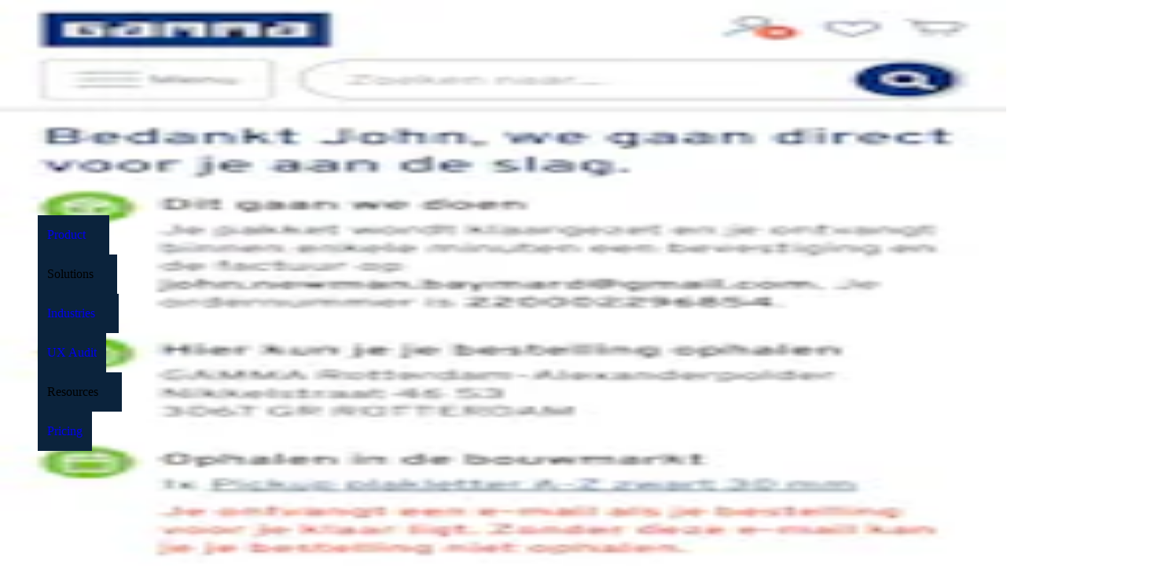

--- FILE ---
content_type: text/html; charset=utf-8
request_url: https://baymard.com/ux-benchmark/case-studies/gamma?unauthorized=12240-gamma
body_size: 34189
content:
<!DOCTYPE html><html lang="en"><head><meta charSet="utf-8" data-next-head=""/><meta name="viewport" content="width=device-width" data-next-head=""/><link rel="canonical" href="https://baymard.com/ux-benchmark/case-studies/gamma" class="jsx-1824504090" data-next-head=""/><title data-next-head="">Gamma UX Case Study – Baymard Institute</title><meta name="title" content="Gamma UX Case Study – Baymard Institute" data-next-head=""/><meta property="og:title" content="Gamma UX Case Study – Baymard Institute" data-next-head=""/><meta property="twitter:title" content="Gamma UX Case Study – Baymard Institute" data-next-head=""/><meta property="og:site_name" content="Baymard Institute" data-next-head=""/><meta property="twitter:site" content="@Baymard" data-next-head=""/><meta name="description" content="UX case study of Gamma based on an exhaustive UX review across 506 design elements comparing Gamma against 325 other sites." data-next-head=""/><meta property="og:description" content="UX case study of Gamma based on an exhaustive UX review across 506 design elements comparing Gamma against 325 other sites." data-next-head=""/><meta property="twitter:description" content="UX case study of Gamma based on an exhaustive UX review across 506 design elements comparing Gamma against 325 other sites." data-next-head=""/><link rel="preload" href="/tailwind-preflight.min.css" as="style"/><link rel="icon" href="/favicon.ico"/><meta name="theme-color" content="#0B233C"/><link rel="alternate" type="application/atom+xml" title="RSS feed for Baymard articles" href="https://feeds.baymard.com/baymard"/><link rel="preload" href="/_next/static/media/e4505858a30c79c2-s.p.0f58a291.woff2" as="font" type="font/woff2" crossorigin="anonymous" data-next-font="size-adjust"/><link rel="preload" href="/_next/static/media/63283323fe6abc74-s.p.ef3cb5ba.woff2" as="font" type="font/woff2" crossorigin="anonymous" data-next-font="size-adjust"/><link rel="preload" href="/_next/static/media/f7aa21714c1c53f8-s.p.e3544bb0.woff2" as="font" type="font/woff2" crossorigin="anonymous" data-next-font="size-adjust"/><link rel="preload" href="/_next/static/chunks/98c01c550d300f3d.css?dpl=dpl_BetGy3oaUYWfXJAvqBCGvRGoU5r7" as="style"/><link rel="preload" href="/_next/static/chunks/8914045de797ea84.css?dpl=dpl_BetGy3oaUYWfXJAvqBCGvRGoU5r7" as="style"/><link rel="preload" href="/_next/static/chunks/cb8e77390c7a35e3.css?dpl=dpl_BetGy3oaUYWfXJAvqBCGvRGoU5r7" as="style"/><link rel="preload" href="/_next/static/chunks/141bd20fa3c36800.css?dpl=dpl_BetGy3oaUYWfXJAvqBCGvRGoU5r7" as="style"/><link rel="preload" href="/_next/static/chunks/b03ee876b04a5458.css?dpl=dpl_BetGy3oaUYWfXJAvqBCGvRGoU5r7" as="style"/><link rel="preload" href="/_next/static/chunks/e3f8d9aa3dc4d774.css?dpl=dpl_BetGy3oaUYWfXJAvqBCGvRGoU5r7" as="style"/><link rel="preload" href="/_next/static/chunks/154511cf7b751d2e.css?dpl=dpl_BetGy3oaUYWfXJAvqBCGvRGoU5r7" as="style"/><link rel="preload" href="/_next/static/chunks/d2da680161282c12.css?dpl=dpl_BetGy3oaUYWfXJAvqBCGvRGoU5r7" as="style"/><link rel="preload" as="image" imageSrcSet="/_next/image?url=%2F_next%2Fstatic%2Fmedia%2Fexample-performance-chart-2.97fc15cb.png&amp;w=32&amp;q=75&amp;dpl=dpl_BetGy3oaUYWfXJAvqBCGvRGoU5r7 32w, /_next/image?url=%2F_next%2Fstatic%2Fmedia%2Fexample-performance-chart-2.97fc15cb.png&amp;w=48&amp;q=75&amp;dpl=dpl_BetGy3oaUYWfXJAvqBCGvRGoU5r7 48w, /_next/image?url=%2F_next%2Fstatic%2Fmedia%2Fexample-performance-chart-2.97fc15cb.png&amp;w=64&amp;q=75&amp;dpl=dpl_BetGy3oaUYWfXJAvqBCGvRGoU5r7 64w, /_next/image?url=%2F_next%2Fstatic%2Fmedia%2Fexample-performance-chart-2.97fc15cb.png&amp;w=96&amp;q=75&amp;dpl=dpl_BetGy3oaUYWfXJAvqBCGvRGoU5r7 96w, /_next/image?url=%2F_next%2Fstatic%2Fmedia%2Fexample-performance-chart-2.97fc15cb.png&amp;w=128&amp;q=75&amp;dpl=dpl_BetGy3oaUYWfXJAvqBCGvRGoU5r7 128w, /_next/image?url=%2F_next%2Fstatic%2Fmedia%2Fexample-performance-chart-2.97fc15cb.png&amp;w=256&amp;q=75&amp;dpl=dpl_BetGy3oaUYWfXJAvqBCGvRGoU5r7 256w, /_next/image?url=%2F_next%2Fstatic%2Fmedia%2Fexample-performance-chart-2.97fc15cb.png&amp;w=384&amp;q=75&amp;dpl=dpl_BetGy3oaUYWfXJAvqBCGvRGoU5r7 384w, /_next/image?url=%2F_next%2Fstatic%2Fmedia%2Fexample-performance-chart-2.97fc15cb.png&amp;w=640&amp;q=75&amp;dpl=dpl_BetGy3oaUYWfXJAvqBCGvRGoU5r7 640w, /_next/image?url=%2F_next%2Fstatic%2Fmedia%2Fexample-performance-chart-2.97fc15cb.png&amp;w=750&amp;q=75&amp;dpl=dpl_BetGy3oaUYWfXJAvqBCGvRGoU5r7 750w, /_next/image?url=%2F_next%2Fstatic%2Fmedia%2Fexample-performance-chart-2.97fc15cb.png&amp;w=828&amp;q=75&amp;dpl=dpl_BetGy3oaUYWfXJAvqBCGvRGoU5r7 828w, /_next/image?url=%2F_next%2Fstatic%2Fmedia%2Fexample-performance-chart-2.97fc15cb.png&amp;w=1080&amp;q=75&amp;dpl=dpl_BetGy3oaUYWfXJAvqBCGvRGoU5r7 1080w, /_next/image?url=%2F_next%2Fstatic%2Fmedia%2Fexample-performance-chart-2.97fc15cb.png&amp;w=1200&amp;q=75&amp;dpl=dpl_BetGy3oaUYWfXJAvqBCGvRGoU5r7 1200w, /_next/image?url=%2F_next%2Fstatic%2Fmedia%2Fexample-performance-chart-2.97fc15cb.png&amp;w=1920&amp;q=75&amp;dpl=dpl_BetGy3oaUYWfXJAvqBCGvRGoU5r7 1920w, /_next/image?url=%2F_next%2Fstatic%2Fmedia%2Fexample-performance-chart-2.97fc15cb.png&amp;w=2048&amp;q=75&amp;dpl=dpl_BetGy3oaUYWfXJAvqBCGvRGoU5r7 2048w, /_next/image?url=%2F_next%2Fstatic%2Fmedia%2Fexample-performance-chart-2.97fc15cb.png&amp;w=3840&amp;q=75&amp;dpl=dpl_BetGy3oaUYWfXJAvqBCGvRGoU5r7 3840w" imageSizes="545px" data-next-head=""/><link rel="preload" as="image" imageSrcSet="https://baymard-assets.imgix.net/benchmark_webpages/screenshots/23961/original/Homepage-9f4b64352fa901e436f2426b67aca765.png?w=256&amp;h=256&amp;auto=format&amp;q=50&amp;fit=crop&amp;crop=focalpoint&amp;fp-x=0.5&amp;fp-y=0 256w, https://baymard-assets.imgix.net/benchmark_webpages/screenshots/23961/original/Homepage-9f4b64352fa901e436f2426b67aca765.png?w=384&amp;h=384&amp;auto=format&amp;q=50&amp;fit=crop&amp;crop=focalpoint&amp;fp-x=0.5&amp;fp-y=0 384w, https://baymard-assets.imgix.net/benchmark_webpages/screenshots/23961/original/Homepage-9f4b64352fa901e436f2426b67aca765.png?w=640&amp;h=640&amp;auto=format&amp;q=50&amp;fit=crop&amp;crop=focalpoint&amp;fp-x=0.5&amp;fp-y=0 640w, https://baymard-assets.imgix.net/benchmark_webpages/screenshots/23961/original/Homepage-9f4b64352fa901e436f2426b67aca765.png?w=750&amp;h=750&amp;auto=format&amp;q=50&amp;fit=crop&amp;crop=focalpoint&amp;fp-x=0.5&amp;fp-y=0 750w, https://baymard-assets.imgix.net/benchmark_webpages/screenshots/23961/original/Homepage-9f4b64352fa901e436f2426b67aca765.png?w=828&amp;h=828&amp;auto=format&amp;q=50&amp;fit=crop&amp;crop=focalpoint&amp;fp-x=0.5&amp;fp-y=0 828w, https://baymard-assets.imgix.net/benchmark_webpages/screenshots/23961/original/Homepage-9f4b64352fa901e436f2426b67aca765.png?w=1080&amp;h=1080&amp;auto=format&amp;q=50&amp;fit=crop&amp;crop=focalpoint&amp;fp-x=0.5&amp;fp-y=0 1080w, https://baymard-assets.imgix.net/benchmark_webpages/screenshots/23961/original/Homepage-9f4b64352fa901e436f2426b67aca765.png?w=1200&amp;h=1200&amp;auto=format&amp;q=50&amp;fit=crop&amp;crop=focalpoint&amp;fp-x=0.5&amp;fp-y=0 1200w, https://baymard-assets.imgix.net/benchmark_webpages/screenshots/23961/original/Homepage-9f4b64352fa901e436f2426b67aca765.png?w=1920&amp;h=1920&amp;auto=format&amp;q=50&amp;fit=crop&amp;crop=focalpoint&amp;fp-x=0.5&amp;fp-y=0 1920w, https://baymard-assets.imgix.net/benchmark_webpages/screenshots/23961/original/Homepage-9f4b64352fa901e436f2426b67aca765.png?w=2048&amp;h=2048&amp;auto=format&amp;q=50&amp;fit=crop&amp;crop=focalpoint&amp;fp-x=0.5&amp;fp-y=0 2048w, https://baymard-assets.imgix.net/benchmark_webpages/screenshots/23961/original/Homepage-9f4b64352fa901e436f2426b67aca765.png?w=3840&amp;h=3840&amp;auto=format&amp;q=50&amp;fit=crop&amp;crop=focalpoint&amp;fp-x=0.5&amp;fp-y=0 3840w" imageSizes="(max-width: 649px) 46vw, (max-width: 959px) 30vw, (max-width: 1224px) 21vw, 260px" data-next-head=""/><link rel="preload" as="image" imageSrcSet="https://baymard-assets.imgix.net/benchmark_webpages/screenshots/23962/original/Main%20Navigation-c8b666a8df61d3ebae0d79b1714fbe64.png?w=256&amp;h=256&amp;auto=format&amp;q=50&amp;fit=crop&amp;crop=focalpoint&amp;fp-x=0.5&amp;fp-y=0 256w, https://baymard-assets.imgix.net/benchmark_webpages/screenshots/23962/original/Main%20Navigation-c8b666a8df61d3ebae0d79b1714fbe64.png?w=384&amp;h=384&amp;auto=format&amp;q=50&amp;fit=crop&amp;crop=focalpoint&amp;fp-x=0.5&amp;fp-y=0 384w, https://baymard-assets.imgix.net/benchmark_webpages/screenshots/23962/original/Main%20Navigation-c8b666a8df61d3ebae0d79b1714fbe64.png?w=640&amp;h=640&amp;auto=format&amp;q=50&amp;fit=crop&amp;crop=focalpoint&amp;fp-x=0.5&amp;fp-y=0 640w, https://baymard-assets.imgix.net/benchmark_webpages/screenshots/23962/original/Main%20Navigation-c8b666a8df61d3ebae0d79b1714fbe64.png?w=750&amp;h=750&amp;auto=format&amp;q=50&amp;fit=crop&amp;crop=focalpoint&amp;fp-x=0.5&amp;fp-y=0 750w, https://baymard-assets.imgix.net/benchmark_webpages/screenshots/23962/original/Main%20Navigation-c8b666a8df61d3ebae0d79b1714fbe64.png?w=828&amp;h=828&amp;auto=format&amp;q=50&amp;fit=crop&amp;crop=focalpoint&amp;fp-x=0.5&amp;fp-y=0 828w, https://baymard-assets.imgix.net/benchmark_webpages/screenshots/23962/original/Main%20Navigation-c8b666a8df61d3ebae0d79b1714fbe64.png?w=1080&amp;h=1080&amp;auto=format&amp;q=50&amp;fit=crop&amp;crop=focalpoint&amp;fp-x=0.5&amp;fp-y=0 1080w, https://baymard-assets.imgix.net/benchmark_webpages/screenshots/23962/original/Main%20Navigation-c8b666a8df61d3ebae0d79b1714fbe64.png?w=1200&amp;h=1200&amp;auto=format&amp;q=50&amp;fit=crop&amp;crop=focalpoint&amp;fp-x=0.5&amp;fp-y=0 1200w, https://baymard-assets.imgix.net/benchmark_webpages/screenshots/23962/original/Main%20Navigation-c8b666a8df61d3ebae0d79b1714fbe64.png?w=1920&amp;h=1920&amp;auto=format&amp;q=50&amp;fit=crop&amp;crop=focalpoint&amp;fp-x=0.5&amp;fp-y=0 1920w, https://baymard-assets.imgix.net/benchmark_webpages/screenshots/23962/original/Main%20Navigation-c8b666a8df61d3ebae0d79b1714fbe64.png?w=2048&amp;h=2048&amp;auto=format&amp;q=50&amp;fit=crop&amp;crop=focalpoint&amp;fp-x=0.5&amp;fp-y=0 2048w, https://baymard-assets.imgix.net/benchmark_webpages/screenshots/23962/original/Main%20Navigation-c8b666a8df61d3ebae0d79b1714fbe64.png?w=3840&amp;h=3840&amp;auto=format&amp;q=50&amp;fit=crop&amp;crop=focalpoint&amp;fp-x=0.5&amp;fp-y=0 3840w" imageSizes="(max-width: 649px) 46vw, (max-width: 959px) 30vw, (max-width: 1224px) 21vw, 260px" data-next-head=""/><link rel="preload" as="image" imageSrcSet="https://baymard-assets.imgix.net/benchmark_webpages/screenshots/23963/original/Intermediary%20Category%20Page-75b0feda1ea96d148fd7d373e25dd6a8.png?w=256&amp;h=256&amp;auto=format&amp;q=50&amp;fit=crop&amp;crop=focalpoint&amp;fp-x=0.5&amp;fp-y=0 256w, https://baymard-assets.imgix.net/benchmark_webpages/screenshots/23963/original/Intermediary%20Category%20Page-75b0feda1ea96d148fd7d373e25dd6a8.png?w=384&amp;h=384&amp;auto=format&amp;q=50&amp;fit=crop&amp;crop=focalpoint&amp;fp-x=0.5&amp;fp-y=0 384w, https://baymard-assets.imgix.net/benchmark_webpages/screenshots/23963/original/Intermediary%20Category%20Page-75b0feda1ea96d148fd7d373e25dd6a8.png?w=640&amp;h=640&amp;auto=format&amp;q=50&amp;fit=crop&amp;crop=focalpoint&amp;fp-x=0.5&amp;fp-y=0 640w, https://baymard-assets.imgix.net/benchmark_webpages/screenshots/23963/original/Intermediary%20Category%20Page-75b0feda1ea96d148fd7d373e25dd6a8.png?w=750&amp;h=750&amp;auto=format&amp;q=50&amp;fit=crop&amp;crop=focalpoint&amp;fp-x=0.5&amp;fp-y=0 750w, https://baymard-assets.imgix.net/benchmark_webpages/screenshots/23963/original/Intermediary%20Category%20Page-75b0feda1ea96d148fd7d373e25dd6a8.png?w=828&amp;h=828&amp;auto=format&amp;q=50&amp;fit=crop&amp;crop=focalpoint&amp;fp-x=0.5&amp;fp-y=0 828w, https://baymard-assets.imgix.net/benchmark_webpages/screenshots/23963/original/Intermediary%20Category%20Page-75b0feda1ea96d148fd7d373e25dd6a8.png?w=1080&amp;h=1080&amp;auto=format&amp;q=50&amp;fit=crop&amp;crop=focalpoint&amp;fp-x=0.5&amp;fp-y=0 1080w, https://baymard-assets.imgix.net/benchmark_webpages/screenshots/23963/original/Intermediary%20Category%20Page-75b0feda1ea96d148fd7d373e25dd6a8.png?w=1200&amp;h=1200&amp;auto=format&amp;q=50&amp;fit=crop&amp;crop=focalpoint&amp;fp-x=0.5&amp;fp-y=0 1200w, https://baymard-assets.imgix.net/benchmark_webpages/screenshots/23963/original/Intermediary%20Category%20Page-75b0feda1ea96d148fd7d373e25dd6a8.png?w=1920&amp;h=1920&amp;auto=format&amp;q=50&amp;fit=crop&amp;crop=focalpoint&amp;fp-x=0.5&amp;fp-y=0 1920w, https://baymard-assets.imgix.net/benchmark_webpages/screenshots/23963/original/Intermediary%20Category%20Page-75b0feda1ea96d148fd7d373e25dd6a8.png?w=2048&amp;h=2048&amp;auto=format&amp;q=50&amp;fit=crop&amp;crop=focalpoint&amp;fp-x=0.5&amp;fp-y=0 2048w, https://baymard-assets.imgix.net/benchmark_webpages/screenshots/23963/original/Intermediary%20Category%20Page-75b0feda1ea96d148fd7d373e25dd6a8.png?w=3840&amp;h=3840&amp;auto=format&amp;q=50&amp;fit=crop&amp;crop=focalpoint&amp;fp-x=0.5&amp;fp-y=0 3840w" imageSizes="(max-width: 649px) 46vw, (max-width: 959px) 30vw, (max-width: 1224px) 21vw, 260px" data-next-head=""/><link rel="preload" as="image" imageSrcSet="https://baymard-assets.imgix.net/benchmark_webpages/screenshots/23965/original/Autocomplete-c7c54742d23757db8e4f9eb8c7d15c16.png?w=256&amp;h=256&amp;auto=format&amp;q=50&amp;fit=crop&amp;crop=focalpoint&amp;fp-x=0.5&amp;fp-y=0 256w, https://baymard-assets.imgix.net/benchmark_webpages/screenshots/23965/original/Autocomplete-c7c54742d23757db8e4f9eb8c7d15c16.png?w=384&amp;h=384&amp;auto=format&amp;q=50&amp;fit=crop&amp;crop=focalpoint&amp;fp-x=0.5&amp;fp-y=0 384w, https://baymard-assets.imgix.net/benchmark_webpages/screenshots/23965/original/Autocomplete-c7c54742d23757db8e4f9eb8c7d15c16.png?w=640&amp;h=640&amp;auto=format&amp;q=50&amp;fit=crop&amp;crop=focalpoint&amp;fp-x=0.5&amp;fp-y=0 640w, https://baymard-assets.imgix.net/benchmark_webpages/screenshots/23965/original/Autocomplete-c7c54742d23757db8e4f9eb8c7d15c16.png?w=750&amp;h=750&amp;auto=format&amp;q=50&amp;fit=crop&amp;crop=focalpoint&amp;fp-x=0.5&amp;fp-y=0 750w, https://baymard-assets.imgix.net/benchmark_webpages/screenshots/23965/original/Autocomplete-c7c54742d23757db8e4f9eb8c7d15c16.png?w=828&amp;h=828&amp;auto=format&amp;q=50&amp;fit=crop&amp;crop=focalpoint&amp;fp-x=0.5&amp;fp-y=0 828w, https://baymard-assets.imgix.net/benchmark_webpages/screenshots/23965/original/Autocomplete-c7c54742d23757db8e4f9eb8c7d15c16.png?w=1080&amp;h=1080&amp;auto=format&amp;q=50&amp;fit=crop&amp;crop=focalpoint&amp;fp-x=0.5&amp;fp-y=0 1080w, https://baymard-assets.imgix.net/benchmark_webpages/screenshots/23965/original/Autocomplete-c7c54742d23757db8e4f9eb8c7d15c16.png?w=1200&amp;h=1200&amp;auto=format&amp;q=50&amp;fit=crop&amp;crop=focalpoint&amp;fp-x=0.5&amp;fp-y=0 1200w, https://baymard-assets.imgix.net/benchmark_webpages/screenshots/23965/original/Autocomplete-c7c54742d23757db8e4f9eb8c7d15c16.png?w=1920&amp;h=1920&amp;auto=format&amp;q=50&amp;fit=crop&amp;crop=focalpoint&amp;fp-x=0.5&amp;fp-y=0 1920w, https://baymard-assets.imgix.net/benchmark_webpages/screenshots/23965/original/Autocomplete-c7c54742d23757db8e4f9eb8c7d15c16.png?w=2048&amp;h=2048&amp;auto=format&amp;q=50&amp;fit=crop&amp;crop=focalpoint&amp;fp-x=0.5&amp;fp-y=0 2048w, https://baymard-assets.imgix.net/benchmark_webpages/screenshots/23965/original/Autocomplete-c7c54742d23757db8e4f9eb8c7d15c16.png?w=3840&amp;h=3840&amp;auto=format&amp;q=50&amp;fit=crop&amp;crop=focalpoint&amp;fp-x=0.5&amp;fp-y=0 3840w" imageSizes="(max-width: 649px) 46vw, (max-width: 959px) 30vw, (max-width: 1224px) 21vw, 260px" data-next-head=""/><link rel="preload" as="image" imageSrcSet="https://baymard-assets.imgix.net/benchmark_webpages/screenshots/23985/original/Homepage_M-f223a4a1050e9abc108e8-bd27bd8de939a035e0687894c7e9d438.png?w=64&amp;h=107&amp;auto=format&amp;q=50&amp;fit=crop&amp;crop=focalpoint&amp;fp-x=0.5&amp;fp-y=0 64w, https://baymard-assets.imgix.net/benchmark_webpages/screenshots/23985/original/Homepage_M-f223a4a1050e9abc108e8-bd27bd8de939a035e0687894c7e9d438.png?w=96&amp;h=160&amp;auto=format&amp;q=50&amp;fit=crop&amp;crop=focalpoint&amp;fp-x=0.5&amp;fp-y=0 96w, https://baymard-assets.imgix.net/benchmark_webpages/screenshots/23985/original/Homepage_M-f223a4a1050e9abc108e8-bd27bd8de939a035e0687894c7e9d438.png?w=128&amp;h=213&amp;auto=format&amp;q=50&amp;fit=crop&amp;crop=focalpoint&amp;fp-x=0.5&amp;fp-y=0 128w, https://baymard-assets.imgix.net/benchmark_webpages/screenshots/23985/original/Homepage_M-f223a4a1050e9abc108e8-bd27bd8de939a035e0687894c7e9d438.png?w=256&amp;h=427&amp;auto=format&amp;q=50&amp;fit=crop&amp;crop=focalpoint&amp;fp-x=0.5&amp;fp-y=0 256w, https://baymard-assets.imgix.net/benchmark_webpages/screenshots/23985/original/Homepage_M-f223a4a1050e9abc108e8-bd27bd8de939a035e0687894c7e9d438.png?w=384&amp;h=640&amp;auto=format&amp;q=50&amp;fit=crop&amp;crop=focalpoint&amp;fp-x=0.5&amp;fp-y=0 384w, https://baymard-assets.imgix.net/benchmark_webpages/screenshots/23985/original/Homepage_M-f223a4a1050e9abc108e8-bd27bd8de939a035e0687894c7e9d438.png?w=640&amp;h=1067&amp;auto=format&amp;q=50&amp;fit=crop&amp;crop=focalpoint&amp;fp-x=0.5&amp;fp-y=0 640w, https://baymard-assets.imgix.net/benchmark_webpages/screenshots/23985/original/Homepage_M-f223a4a1050e9abc108e8-bd27bd8de939a035e0687894c7e9d438.png?w=750&amp;h=1250&amp;auto=format&amp;q=50&amp;fit=crop&amp;crop=focalpoint&amp;fp-x=0.5&amp;fp-y=0 750w, https://baymard-assets.imgix.net/benchmark_webpages/screenshots/23985/original/Homepage_M-f223a4a1050e9abc108e8-bd27bd8de939a035e0687894c7e9d438.png?w=828&amp;h=1380&amp;auto=format&amp;q=50&amp;fit=crop&amp;crop=focalpoint&amp;fp-x=0.5&amp;fp-y=0 828w, https://baymard-assets.imgix.net/benchmark_webpages/screenshots/23985/original/Homepage_M-f223a4a1050e9abc108e8-bd27bd8de939a035e0687894c7e9d438.png?w=1080&amp;h=1800&amp;auto=format&amp;q=50&amp;fit=crop&amp;crop=focalpoint&amp;fp-x=0.5&amp;fp-y=0 1080w, https://baymard-assets.imgix.net/benchmark_webpages/screenshots/23985/original/Homepage_M-f223a4a1050e9abc108e8-bd27bd8de939a035e0687894c7e9d438.png?w=1200&amp;h=2000&amp;auto=format&amp;q=50&amp;fit=crop&amp;crop=focalpoint&amp;fp-x=0.5&amp;fp-y=0 1200w, https://baymard-assets.imgix.net/benchmark_webpages/screenshots/23985/original/Homepage_M-f223a4a1050e9abc108e8-bd27bd8de939a035e0687894c7e9d438.png?w=1920&amp;h=3200&amp;auto=format&amp;q=50&amp;fit=crop&amp;crop=focalpoint&amp;fp-x=0.5&amp;fp-y=0 1920w, https://baymard-assets.imgix.net/benchmark_webpages/screenshots/23985/original/Homepage_M-f223a4a1050e9abc108e8-bd27bd8de939a035e0687894c7e9d438.png?w=2048&amp;h=3413&amp;auto=format&amp;q=50&amp;fit=crop&amp;crop=focalpoint&amp;fp-x=0.5&amp;fp-y=0 2048w, https://baymard-assets.imgix.net/benchmark_webpages/screenshots/23985/original/Homepage_M-f223a4a1050e9abc108e8-bd27bd8de939a035e0687894c7e9d438.png?w=3840&amp;h=6400&amp;auto=format&amp;q=50&amp;fit=crop&amp;crop=focalpoint&amp;fp-x=0.5&amp;fp-y=0 3840w" imageSizes="(max-width: 649px) 20vw, (max-width: 959px) 10vw, (max-width: 1224px) 8vw, 112px" data-next-head=""/><link rel="preload" as="image" imageSrcSet="https://baymard-assets.imgix.net/benchmark_webpages/screenshots/23986/original/Main%20Navigation_M-03ac4e47df0bd6-c116c140b2d71ac90e186669642dc265.png?w=64&amp;h=107&amp;auto=format&amp;q=50&amp;fit=crop&amp;crop=focalpoint&amp;fp-x=0.5&amp;fp-y=0 64w, https://baymard-assets.imgix.net/benchmark_webpages/screenshots/23986/original/Main%20Navigation_M-03ac4e47df0bd6-c116c140b2d71ac90e186669642dc265.png?w=96&amp;h=160&amp;auto=format&amp;q=50&amp;fit=crop&amp;crop=focalpoint&amp;fp-x=0.5&amp;fp-y=0 96w, https://baymard-assets.imgix.net/benchmark_webpages/screenshots/23986/original/Main%20Navigation_M-03ac4e47df0bd6-c116c140b2d71ac90e186669642dc265.png?w=128&amp;h=213&amp;auto=format&amp;q=50&amp;fit=crop&amp;crop=focalpoint&amp;fp-x=0.5&amp;fp-y=0 128w, https://baymard-assets.imgix.net/benchmark_webpages/screenshots/23986/original/Main%20Navigation_M-03ac4e47df0bd6-c116c140b2d71ac90e186669642dc265.png?w=256&amp;h=427&amp;auto=format&amp;q=50&amp;fit=crop&amp;crop=focalpoint&amp;fp-x=0.5&amp;fp-y=0 256w, https://baymard-assets.imgix.net/benchmark_webpages/screenshots/23986/original/Main%20Navigation_M-03ac4e47df0bd6-c116c140b2d71ac90e186669642dc265.png?w=384&amp;h=640&amp;auto=format&amp;q=50&amp;fit=crop&amp;crop=focalpoint&amp;fp-x=0.5&amp;fp-y=0 384w, https://baymard-assets.imgix.net/benchmark_webpages/screenshots/23986/original/Main%20Navigation_M-03ac4e47df0bd6-c116c140b2d71ac90e186669642dc265.png?w=640&amp;h=1067&amp;auto=format&amp;q=50&amp;fit=crop&amp;crop=focalpoint&amp;fp-x=0.5&amp;fp-y=0 640w, https://baymard-assets.imgix.net/benchmark_webpages/screenshots/23986/original/Main%20Navigation_M-03ac4e47df0bd6-c116c140b2d71ac90e186669642dc265.png?w=750&amp;h=1250&amp;auto=format&amp;q=50&amp;fit=crop&amp;crop=focalpoint&amp;fp-x=0.5&amp;fp-y=0 750w, https://baymard-assets.imgix.net/benchmark_webpages/screenshots/23986/original/Main%20Navigation_M-03ac4e47df0bd6-c116c140b2d71ac90e186669642dc265.png?w=828&amp;h=1380&amp;auto=format&amp;q=50&amp;fit=crop&amp;crop=focalpoint&amp;fp-x=0.5&amp;fp-y=0 828w, https://baymard-assets.imgix.net/benchmark_webpages/screenshots/23986/original/Main%20Navigation_M-03ac4e47df0bd6-c116c140b2d71ac90e186669642dc265.png?w=1080&amp;h=1800&amp;auto=format&amp;q=50&amp;fit=crop&amp;crop=focalpoint&amp;fp-x=0.5&amp;fp-y=0 1080w, https://baymard-assets.imgix.net/benchmark_webpages/screenshots/23986/original/Main%20Navigation_M-03ac4e47df0bd6-c116c140b2d71ac90e186669642dc265.png?w=1200&amp;h=2000&amp;auto=format&amp;q=50&amp;fit=crop&amp;crop=focalpoint&amp;fp-x=0.5&amp;fp-y=0 1200w, https://baymard-assets.imgix.net/benchmark_webpages/screenshots/23986/original/Main%20Navigation_M-03ac4e47df0bd6-c116c140b2d71ac90e186669642dc265.png?w=1920&amp;h=3200&amp;auto=format&amp;q=50&amp;fit=crop&amp;crop=focalpoint&amp;fp-x=0.5&amp;fp-y=0 1920w, https://baymard-assets.imgix.net/benchmark_webpages/screenshots/23986/original/Main%20Navigation_M-03ac4e47df0bd6-c116c140b2d71ac90e186669642dc265.png?w=2048&amp;h=3413&amp;auto=format&amp;q=50&amp;fit=crop&amp;crop=focalpoint&amp;fp-x=0.5&amp;fp-y=0 2048w, https://baymard-assets.imgix.net/benchmark_webpages/screenshots/23986/original/Main%20Navigation_M-03ac4e47df0bd6-c116c140b2d71ac90e186669642dc265.png?w=3840&amp;h=6400&amp;auto=format&amp;q=50&amp;fit=crop&amp;crop=focalpoint&amp;fp-x=0.5&amp;fp-y=0 3840w" imageSizes="(max-width: 649px) 20vw, (max-width: 959px) 10vw, (max-width: 1224px) 8vw, 112px" data-next-head=""/><link rel="preload" as="image" imageSrcSet="https://baymard-assets.imgix.net/benchmark_webpages/screenshots/23995/original/Intermediary%20Category%20Page_M-7e6-78614ae0779050532e026aaa6f392b37.png?w=64&amp;h=107&amp;auto=format&amp;q=50&amp;fit=crop&amp;crop=focalpoint&amp;fp-x=0.5&amp;fp-y=0 64w, https://baymard-assets.imgix.net/benchmark_webpages/screenshots/23995/original/Intermediary%20Category%20Page_M-7e6-78614ae0779050532e026aaa6f392b37.png?w=96&amp;h=160&amp;auto=format&amp;q=50&amp;fit=crop&amp;crop=focalpoint&amp;fp-x=0.5&amp;fp-y=0 96w, https://baymard-assets.imgix.net/benchmark_webpages/screenshots/23995/original/Intermediary%20Category%20Page_M-7e6-78614ae0779050532e026aaa6f392b37.png?w=128&amp;h=213&amp;auto=format&amp;q=50&amp;fit=crop&amp;crop=focalpoint&amp;fp-x=0.5&amp;fp-y=0 128w, https://baymard-assets.imgix.net/benchmark_webpages/screenshots/23995/original/Intermediary%20Category%20Page_M-7e6-78614ae0779050532e026aaa6f392b37.png?w=256&amp;h=427&amp;auto=format&amp;q=50&amp;fit=crop&amp;crop=focalpoint&amp;fp-x=0.5&amp;fp-y=0 256w, https://baymard-assets.imgix.net/benchmark_webpages/screenshots/23995/original/Intermediary%20Category%20Page_M-7e6-78614ae0779050532e026aaa6f392b37.png?w=384&amp;h=640&amp;auto=format&amp;q=50&amp;fit=crop&amp;crop=focalpoint&amp;fp-x=0.5&amp;fp-y=0 384w, https://baymard-assets.imgix.net/benchmark_webpages/screenshots/23995/original/Intermediary%20Category%20Page_M-7e6-78614ae0779050532e026aaa6f392b37.png?w=640&amp;h=1067&amp;auto=format&amp;q=50&amp;fit=crop&amp;crop=focalpoint&amp;fp-x=0.5&amp;fp-y=0 640w, https://baymard-assets.imgix.net/benchmark_webpages/screenshots/23995/original/Intermediary%20Category%20Page_M-7e6-78614ae0779050532e026aaa6f392b37.png?w=750&amp;h=1250&amp;auto=format&amp;q=50&amp;fit=crop&amp;crop=focalpoint&amp;fp-x=0.5&amp;fp-y=0 750w, https://baymard-assets.imgix.net/benchmark_webpages/screenshots/23995/original/Intermediary%20Category%20Page_M-7e6-78614ae0779050532e026aaa6f392b37.png?w=828&amp;h=1380&amp;auto=format&amp;q=50&amp;fit=crop&amp;crop=focalpoint&amp;fp-x=0.5&amp;fp-y=0 828w, https://baymard-assets.imgix.net/benchmark_webpages/screenshots/23995/original/Intermediary%20Category%20Page_M-7e6-78614ae0779050532e026aaa6f392b37.png?w=1080&amp;h=1800&amp;auto=format&amp;q=50&amp;fit=crop&amp;crop=focalpoint&amp;fp-x=0.5&amp;fp-y=0 1080w, https://baymard-assets.imgix.net/benchmark_webpages/screenshots/23995/original/Intermediary%20Category%20Page_M-7e6-78614ae0779050532e026aaa6f392b37.png?w=1200&amp;h=2000&amp;auto=format&amp;q=50&amp;fit=crop&amp;crop=focalpoint&amp;fp-x=0.5&amp;fp-y=0 1200w, https://baymard-assets.imgix.net/benchmark_webpages/screenshots/23995/original/Intermediary%20Category%20Page_M-7e6-78614ae0779050532e026aaa6f392b37.png?w=1920&amp;h=3200&amp;auto=format&amp;q=50&amp;fit=crop&amp;crop=focalpoint&amp;fp-x=0.5&amp;fp-y=0 1920w, https://baymard-assets.imgix.net/benchmark_webpages/screenshots/23995/original/Intermediary%20Category%20Page_M-7e6-78614ae0779050532e026aaa6f392b37.png?w=2048&amp;h=3413&amp;auto=format&amp;q=50&amp;fit=crop&amp;crop=focalpoint&amp;fp-x=0.5&amp;fp-y=0 2048w, https://baymard-assets.imgix.net/benchmark_webpages/screenshots/23995/original/Intermediary%20Category%20Page_M-7e6-78614ae0779050532e026aaa6f392b37.png?w=3840&amp;h=6400&amp;auto=format&amp;q=50&amp;fit=crop&amp;crop=focalpoint&amp;fp-x=0.5&amp;fp-y=0 3840w" imageSizes="(max-width: 649px) 20vw, (max-width: 959px) 10vw, (max-width: 1224px) 8vw, 112px" data-next-head=""/><link rel="preload" as="image" imageSrcSet="https://baymard-assets.imgix.net/benchmark_webpages/screenshots/23996/original/Autcomplete_M-3cff743a39a640a296e41fdcb8965fc3.png?w=64&amp;h=107&amp;auto=format&amp;q=50&amp;fit=crop&amp;crop=focalpoint&amp;fp-x=0.5&amp;fp-y=0 64w, https://baymard-assets.imgix.net/benchmark_webpages/screenshots/23996/original/Autcomplete_M-3cff743a39a640a296e41fdcb8965fc3.png?w=96&amp;h=160&amp;auto=format&amp;q=50&amp;fit=crop&amp;crop=focalpoint&amp;fp-x=0.5&amp;fp-y=0 96w, https://baymard-assets.imgix.net/benchmark_webpages/screenshots/23996/original/Autcomplete_M-3cff743a39a640a296e41fdcb8965fc3.png?w=128&amp;h=213&amp;auto=format&amp;q=50&amp;fit=crop&amp;crop=focalpoint&amp;fp-x=0.5&amp;fp-y=0 128w, https://baymard-assets.imgix.net/benchmark_webpages/screenshots/23996/original/Autcomplete_M-3cff743a39a640a296e41fdcb8965fc3.png?w=256&amp;h=427&amp;auto=format&amp;q=50&amp;fit=crop&amp;crop=focalpoint&amp;fp-x=0.5&amp;fp-y=0 256w, https://baymard-assets.imgix.net/benchmark_webpages/screenshots/23996/original/Autcomplete_M-3cff743a39a640a296e41fdcb8965fc3.png?w=384&amp;h=640&amp;auto=format&amp;q=50&amp;fit=crop&amp;crop=focalpoint&amp;fp-x=0.5&amp;fp-y=0 384w, https://baymard-assets.imgix.net/benchmark_webpages/screenshots/23996/original/Autcomplete_M-3cff743a39a640a296e41fdcb8965fc3.png?w=640&amp;h=1067&amp;auto=format&amp;q=50&amp;fit=crop&amp;crop=focalpoint&amp;fp-x=0.5&amp;fp-y=0 640w, https://baymard-assets.imgix.net/benchmark_webpages/screenshots/23996/original/Autcomplete_M-3cff743a39a640a296e41fdcb8965fc3.png?w=750&amp;h=1250&amp;auto=format&amp;q=50&amp;fit=crop&amp;crop=focalpoint&amp;fp-x=0.5&amp;fp-y=0 750w, https://baymard-assets.imgix.net/benchmark_webpages/screenshots/23996/original/Autcomplete_M-3cff743a39a640a296e41fdcb8965fc3.png?w=828&amp;h=1380&amp;auto=format&amp;q=50&amp;fit=crop&amp;crop=focalpoint&amp;fp-x=0.5&amp;fp-y=0 828w, https://baymard-assets.imgix.net/benchmark_webpages/screenshots/23996/original/Autcomplete_M-3cff743a39a640a296e41fdcb8965fc3.png?w=1080&amp;h=1800&amp;auto=format&amp;q=50&amp;fit=crop&amp;crop=focalpoint&amp;fp-x=0.5&amp;fp-y=0 1080w, https://baymard-assets.imgix.net/benchmark_webpages/screenshots/23996/original/Autcomplete_M-3cff743a39a640a296e41fdcb8965fc3.png?w=1200&amp;h=2000&amp;auto=format&amp;q=50&amp;fit=crop&amp;crop=focalpoint&amp;fp-x=0.5&amp;fp-y=0 1200w, https://baymard-assets.imgix.net/benchmark_webpages/screenshots/23996/original/Autcomplete_M-3cff743a39a640a296e41fdcb8965fc3.png?w=1920&amp;h=3200&amp;auto=format&amp;q=50&amp;fit=crop&amp;crop=focalpoint&amp;fp-x=0.5&amp;fp-y=0 1920w, https://baymard-assets.imgix.net/benchmark_webpages/screenshots/23996/original/Autcomplete_M-3cff743a39a640a296e41fdcb8965fc3.png?w=2048&amp;h=3413&amp;auto=format&amp;q=50&amp;fit=crop&amp;crop=focalpoint&amp;fp-x=0.5&amp;fp-y=0 2048w, https://baymard-assets.imgix.net/benchmark_webpages/screenshots/23996/original/Autcomplete_M-3cff743a39a640a296e41fdcb8965fc3.png?w=3840&amp;h=6400&amp;auto=format&amp;q=50&amp;fit=crop&amp;crop=focalpoint&amp;fp-x=0.5&amp;fp-y=0 3840w" imageSizes="(max-width: 649px) 20vw, (max-width: 959px) 10vw, (max-width: 1224px) 8vw, 112px" data-next-head=""/><script>(function(w,d,s,l,i){w[l]=w[l]||[];w[l].push({'gtm.start':new Date().getTime(),event:'gtm.js'});var f=d.getElementsByTagName(s)[0],j=d.createElement(s),dl=l!='dataLayer'?'&l='+l:'';j.async=true;j.src='https://www.googletagmanager.com/gtm.js?id='+i+dl;f.parentNode.insertBefore(j,f);})(window,document,'script','dataLayer','GTM-KDXJPQSM');</script><script>window.dataLayer=window.dataLayer||[];window.dataLayer.push({event:'page_view'});</script><link rel="stylesheet" href="/tailwind-preflight.min.css"/><style id="stitches">--sxs{--sxs:0 t-MzHWN}@media{:root,.t-MzHWN{--space-0:0;--space-1:0.25rem;--space-2:0.5rem;--space-3:1rem;--space-4:2rem;--space-5:2.5rem;--space-6:3.75rem;--space-7:5rem;--space-8:6.25rem;--space-9:7.5rem;--space-0_5:0.125rem;--space-1_5:0.375rem;--space-2_25:0.625rem;--space-2_5:0.75rem;--space-3_5:1.5rem;--borderWidths-0:0px;--borderWidths-1:1px;--borderWidths-2:2px;--borderWidths-4:4px;--borderWidths-true:1px;--borderStyles-true:solid;--borderStyles-solid:solid;--borderStyles-dashed:dashed;--borderStyles-dotted:dotted;--fontSizes-1:12px;--fontSizes-2:14px;--fontSizes-3:16px;--fontSizes-4:18px;--fontSizes-5:20px;--fontSizes-6:22px;--fontSizes-7:24px;--fontSizes-8:25px;--fontSizes-9:28px;--fontSizes-10:36px;--fontSizes-11:40px;--fontSizes-2_5:15px;--fontSizes-0_5r:0.6rem;--fontSizes-2_5r:1rem;--fontSizes-6r:1.35rem;--fontSizes-8r:1.6rem;--fontSizes-1r:12px;--fontSizes-2r:14px;--fontSizes-3r:16px;--fontSizes-4r:17.5px;--fontSizes-5r:19.5px;--fontSizes-7r:24px;--fontSizes-9r:28px;--fontSizes-10r:32px;--fontSizes-11r:39px;--fontWeights-normal:380;--fontWeights-medium:480;--fontWeights-semibold:550;--fontWeights-bold:650;--lineHeights-xs:1;--lineHeights-sm:1.1;--lineHeights-md:1.2;--lineHeights-lg:1.4;--lineHeights-xl:1.6;--fonts-sans:var(--baymard-font-sans);--fonts-serif:var(--baymard-font-serif);--fonts-mono:"source-code-pro", "Source Code Pro", "Menlo", "Monaco", "Consolas", "Liberation Mono", "Courier New", monospace;--sizes-page:69.75rem;--sizes-anecdote:52.25rem;--sizes-readableLine:62ch;--sizes-stickyTopNav:1109px;--radii-sm:2px;--radii-md:4px;--radii-lg:8px;--radii-xl:12px;--radii-full:9999px;--zIndices-stickyNavBar:1100;--zIndices-nav:1200;--zIndices-overlay:1300;--zIndices-modal:1400;--zIndices-tooltip:1500;--colors-inherit:inherit;--colors-white:#fff;--colors-white-80:rgba(255, 255, 255, 0.8);--colors-white-60:rgba(255, 255, 255, 0.6);--colors-white-40:rgba(255, 255, 255, 0.4);--colors-white-20:rgba(255, 255, 255, 0.2);--colors-white-10:rgba(255, 255, 255, 0.1);--colors-white-0:rgba(255, 255, 255, 0);--colors-white-accent-dark:hsla(0, 0%, 97%, 1);--colors-black:#000;--colors-black-80:rgba(0, 0, 0, 0.8);--colors-black-60:rgba(0, 0, 0, 0.6);--colors-black-40:rgba(0, 0, 0, 0.4);--colors-black-20:rgba(0, 0, 0, 0.2);--colors-black-10:rgba(0, 0, 0, 0.1);--colors-black-0:rgba(0, 0, 0, 0);--colors-black-accent-dark:hsla(0, 0%, 0%, 1);--colors-gray:#ddd;--colors-gray-80:rgba(221, 221, 221, 0.8);--colors-gray-60:rgba(221, 221, 221, 0.6);--colors-gray-40:rgba(221, 221, 221, 0.4);--colors-gray-20:rgba(221, 221, 221, 0.2);--colors-gray-10:rgba(221, 221, 221, 0.1);--colors-gray-0:rgba(221, 221, 221, 0);--colors-gray-accent-dark:hsla(0, 0%, 84%, 1);--colors-grayLight:#f2f2f2;--colors-grayLight-80:rgba(242, 242, 242, 0.8);--colors-grayLight-60:rgba(242, 242, 242, 0.6);--colors-grayLight-40:rgba(242, 242, 242, 0.4);--colors-grayLight-20:rgba(242, 242, 242, 0.2);--colors-grayLight-10:rgba(242, 242, 242, 0.1);--colors-grayLight-0:rgba(242, 242, 242, 0);--colors-grayLight-accent-dark:hsla(0, 0%, 92%, 1);--colors-grayMedium:#a2a2a2;--colors-grayMedium-80:rgba(162, 162, 162, 0.8);--colors-grayMedium-60:rgba(162, 162, 162, 0.6);--colors-grayMedium-40:rgba(162, 162, 162, 0.4);--colors-grayMedium-20:rgba(162, 162, 162, 0.2);--colors-grayMedium-10:rgba(162, 162, 162, 0.1);--colors-grayMedium-0:rgba(162, 162, 162, 0);--colors-grayMedium-accent-dark:hsla(0, 0%, 61%, 1);--colors-grayDark:#686767;--colors-grayDark-80:rgba(104, 103, 103, 0.8);--colors-grayDark-60:rgba(104, 103, 103, 0.6);--colors-grayDark-40:rgba(104, 103, 103, 0.4);--colors-grayDark-20:rgba(104, 103, 103, 0.2);--colors-grayDark-10:rgba(104, 103, 103, 0.1);--colors-grayDark-0:rgba(104, 103, 103, 0);--colors-grayDark-accent-dark:hsla(0, 0%, 38%, 1);--colors-grayHeavy:#303030;--colors-grayHeavy-80:rgba(48, 48, 48, 0.8);--colors-grayHeavy-60:rgba(48, 48, 48, 0.6);--colors-grayHeavy-40:rgba(48, 48, 48, 0.4);--colors-grayHeavy-20:rgba(48, 48, 48, 0.2);--colors-grayHeavy-10:rgba(48, 48, 48, 0.1);--colors-grayHeavy-0:rgba(48, 48, 48, 0);--colors-grayHeavy-accent-dark:hsla(0, 0%, 16%, 1);--colors-blueZodiac:#0b233c;--colors-blueZodiac-80:rgba(11, 35, 60, 0.8);--colors-blueZodiac-60:rgba(11, 35, 60, 0.6);--colors-blueZodiac-40:rgba(11, 35, 60, 0.4);--colors-blueZodiac-20:rgba(11, 35, 60, 0.2);--colors-blueZodiac-10:rgba(11, 35, 60, 0.1);--colors-blueZodiac-0:rgba(11, 35, 60, 0);--colors-blueZodiac-accent-dark:hsla(211, 69%, 11%, 1);--colors-blueGray:#545963;--colors-blueGray-80:rgba(84, 89, 99, 0.8);--colors-blueGray-60:rgba(84, 89, 99, 0.6);--colors-blueGray-40:rgba(84, 89, 99, 0.4);--colors-blueGray-20:rgba(84, 89, 99, 0.2);--colors-blueGray-10:rgba(84, 89, 99, 0.1);--colors-blueGray-0:rgba(84, 89, 99, 0);--colors-blueGray-accent-dark:hsla(220, 8%, 33%, 1);--colors-blueRiver:#09294a;--colors-blueRiver-80:rgba(9, 41, 74, 0.8);--colors-blueRiver-60:rgba(9, 41, 74, 0.6);--colors-blueRiver-40:rgba(9, 41, 74, 0.4);--colors-blueRiver-20:rgba(9, 41, 74, 0.2);--colors-blueRiver-10:rgba(9, 41, 74, 0.1);--colors-blueRiver-0:rgba(9, 41, 74, 0);--colors-blueRiver-accent-dark:hsla(210, 78%, 13%, 1);--colors-blueDark:#06182b;--colors-blueDark-80:rgba(6, 24, 43, 0.8);--colors-blueDark-60:rgba(6, 24, 43, 0.6);--colors-blueDark-40:rgba(6, 24, 43, 0.4);--colors-blueDark-20:rgba(6, 24, 43, 0.2);--colors-blueDark-10:rgba(6, 24, 43, 0.1);--colors-blueDark-0:rgba(6, 24, 43, 0);--colors-blueDark-accent-dark:hsla(211, 76%, 7%, 1);--colors-navy:#314a64;--colors-navy-80:rgba(49, 74, 100, 0.8);--colors-navy-60:rgba(49, 74, 100, 0.6);--colors-navy-40:rgba(49, 74, 100, 0.4);--colors-navy-20:rgba(49, 74, 100, 0.2);--colors-navy-10:rgba(49, 74, 100, 0.1);--colors-navy-0:rgba(49, 74, 100, 0);--colors-navy-accent-dark:hsla(211, 34%, 26%, 1);--colors-paleNavy:#dee0e9;--colors-paleNavy-80:rgba(222, 224, 233, 0.8);--colors-paleNavy-60:rgba(222, 224, 233, 0.6);--colors-paleNavy-40:rgba(222, 224, 233, 0.4);--colors-paleNavy-20:rgba(222, 224, 233, 0.2);--colors-paleNavy-10:rgba(222, 224, 233, 0.1);--colors-paleNavy-0:rgba(222, 224, 233, 0);--colors-paleNavy-accent-dark:hsla(229, 20%, 86%, 1);--colors-slateGray:#738196;--colors-slateGray-80:rgba(115, 129, 150, 0.8);--colors-slateGray-60:rgba(115, 129, 150, 0.6);--colors-slateGray-40:rgba(115, 129, 150, 0.4);--colors-slateGray-20:rgba(115, 129, 150, 0.2);--colors-slateGray-10:rgba(115, 129, 150, 0.1);--colors-slateGray-0:rgba(115, 129, 150, 0);--colors-slateGray-accent-dark:hsla(216, 14%, 49%, 1);--colors-cadetBlue:#abb5bf;--colors-cadetBlue-80:rgba(171, 181, 191, 0.8);--colors-cadetBlue-60:rgba(171, 181, 191, 0.6);--colors-cadetBlue-40:rgba(171, 181, 191, 0.4);--colors-cadetBlue-20:rgba(171, 181, 191, 0.2);--colors-cadetBlue-10:rgba(171, 181, 191, 0.1);--colors-cadetBlue-0:rgba(171, 181, 191, 0);--colors-cadetBlue-accent-dark:hsla(210, 14%, 68%, 1);--colors-indigo:#496FBC;--colors-indigo-80:rgba(73, 111, 188, 0.8);--colors-indigo-60:rgba(73, 111, 188, 0.6);--colors-indigo-40:rgba(73, 111, 188, 0.4);--colors-indigo-20:rgba(73, 111, 188, 0.2);--colors-indigo-10:rgba(73, 111, 188, 0.1);--colors-indigo-0:rgba(73, 111, 188, 0);--colors-indigo-accent-dark:hsla(220, 46%, 48%, 1);--colors-ghostGray:#caccda;--colors-ghostGray-80:rgba(202, 204, 218, 0.8);--colors-ghostGray-60:rgba(202, 204, 218, 0.6);--colors-ghostGray-40:rgba(202, 204, 218, 0.4);--colors-ghostGray-20:rgba(202, 204, 218, 0.2);--colors-ghostGray-10:rgba(202, 204, 218, 0.1);--colors-ghostGray-0:rgba(202, 204, 218, 0);--colors-ghostGray-accent-dark:hsla(232, 18%, 79%, 1);--colors-whiteLilac:#f5f7fb;--colors-whiteLilac-80:rgba(245, 247, 251, 0.8);--colors-whiteLilac-60:rgba(245, 247, 251, 0.6);--colors-whiteLilac-40:rgba(245, 247, 251, 0.4);--colors-whiteLilac-20:rgba(245, 247, 251, 0.2);--colors-whiteLilac-10:rgba(245, 247, 251, 0.1);--colors-whiteLilac-0:rgba(245, 247, 251, 0);--colors-whiteLilac-accent-dark:hsla(220, 43%, 94%, 1);--colors-athensGray:#ebecf3;--colors-athensGray-80:rgba(235, 236, 243, 0.8);--colors-athensGray-60:rgba(235, 236, 243, 0.6);--colors-athensGray-40:rgba(235, 236, 243, 0.4);--colors-athensGray-20:rgba(235, 236, 243, 0.2);--colors-athensGray-10:rgba(235, 236, 243, 0.1);--colors-athensGray-0:rgba(235, 236, 243, 0);--colors-athensGray-accent-dark:hsla(232, 25%, 91%, 1);--colors-tinGray:#909090;--colors-tinGray-80:rgba(144, 144, 144, 0.8);--colors-tinGray-60:rgba(144, 144, 144, 0.6);--colors-tinGray-40:rgba(144, 144, 144, 0.4);--colors-tinGray-20:rgba(144, 144, 144, 0.2);--colors-tinGray-10:rgba(144, 144, 144, 0.1);--colors-tinGray-0:rgba(144, 144, 144, 0);--colors-tinGray-accent-dark:hsla(0, 0%, 53%, 1);--colors-zomp:#2e9892;--colors-zomp-80:rgba(46, 152, 146, 0.8);--colors-zomp-60:rgba(46, 152, 146, 0.6);--colors-zomp-40:rgba(46, 152, 146, 0.4);--colors-zomp-20:rgba(46, 152, 146, 0.2);--colors-zomp-10:rgba(46, 152, 146, 0.1);--colors-zomp-0:rgba(46, 152, 146, 0);--colors-zomp-accent-dark:hsla(177, 54%, 36%, 1);--colors-valueIR:#496FBC;--colors-valueIR-80:rgba(73, 111, 188, 0.8);--colors-valueIR-60:rgba(73, 111, 188, 0.6);--colors-valueIR-40:rgba(73, 111, 188, 0.4);--colors-valueIR-20:rgba(73, 111, 188, 0.2);--colors-valueIR-10:rgba(73, 111, 188, 0.1);--colors-valueIR-0:rgba(73, 111, 188, 0);--colors-valueIR-accent-dark:hsla(220, 46%, 48%, 1);--colors-valueAH:#769b37;--colors-valueAH-80:rgba(118, 155, 55, 0.8);--colors-valueAH-60:rgba(118, 155, 55, 0.6);--colors-valueAH-40:rgba(118, 155, 55, 0.4);--colors-valueAH-20:rgba(118, 155, 55, 0.2);--colors-valueAH-10:rgba(118, 155, 55, 0.1);--colors-valueAH-0:rgba(118, 155, 55, 0);--colors-valueAH-accent-dark:hsla(82, 48%, 38%, 1);--colors-valueAL:#a1b145;--colors-valueAL-80:rgba(161, 177, 69, 0.8);--colors-valueAL-60:rgba(161, 177, 69, 0.6);--colors-valueAL-40:rgba(161, 177, 69, 0.4);--colors-valueAL-20:rgba(161, 177, 69, 0.2);--colors-valueAL-10:rgba(161, 177, 69, 0.1);--colors-valueAL-0:rgba(161, 177, 69, 0);--colors-valueAL-accent-dark:hsla(69, 44%, 45%, 1);--colors-valueNU:#ffc302;--colors-valueNU-80:rgba(255, 195, 2, 0.8);--colors-valueNU-60:rgba(255, 195, 2, 0.6);--colors-valueNU-40:rgba(255, 195, 2, 0.4);--colors-valueNU-20:rgba(255, 195, 2, 0.2);--colors-valueNU-10:rgba(255, 195, 2, 0.1);--colors-valueNU-0:rgba(255, 195, 2, 0);--colors-valueNU-accent-dark:hsla(46, 100%, 47%, 1);--colors-valueVL:#ea7a0d;--colors-valueVL-80:rgba(234, 122, 13, 0.8);--colors-valueVL-60:rgba(234, 122, 13, 0.6);--colors-valueVL-40:rgba(234, 122, 13, 0.4);--colors-valueVL-20:rgba(234, 122, 13, 0.2);--colors-valueVL-10:rgba(234, 122, 13, 0.1);--colors-valueVL-0:rgba(234, 122, 13, 0);--colors-valueVL-accent-dark:hsla(30, 89%, 45%, 1);--colors-valueVH:#b42625;--colors-valueVH-80:rgba(180, 38, 37, 0.8);--colors-valueVH-60:rgba(180, 38, 37, 0.6);--colors-valueVH-40:rgba(180, 38, 37, 0.4);--colors-valueVH-20:rgba(180, 38, 37, 0.2);--colors-valueVH-10:rgba(180, 38, 37, 0.1);--colors-valueVH-0:rgba(180, 38, 37, 0);--colors-valueVH-accent-dark:hsla(0, 66%, 40%, 1);--colors-valueNA:#a2a2a2;--colors-valueNA-80:rgba(162, 162, 162, 0.8);--colors-valueNA-60:rgba(162, 162, 162, 0.6);--colors-valueNA-40:rgba(162, 162, 162, 0.4);--colors-valueNA-20:rgba(162, 162, 162, 0.2);--colors-valueNA-10:rgba(162, 162, 162, 0.1);--colors-valueNA-0:rgba(162, 162, 162, 0);--colors-valueNA-accent-dark:hsla(0, 0%, 61%, 1);--colors-divider:var(--colors-athensGray);--colors-divider-80:var(--colors-athensGray-80);--colors-divider-60:var(--colors-athensGray-60);--colors-divider-40:var(--colors-athensGray-40);--colors-divider-20:var(--colors-athensGray-20);--colors-divider-10:var(--colors-athensGray-10);--colors-divider-0:var(--colors-athensGray-0);--colors-divider-accent-dark:var(--colors-athensGray-accent-dark);--colors-text:var(--colors-grayHeavy);--colors-text-80:var(--colors-grayHeavy-80);--colors-text-60:var(--colors-grayHeavy-60);--colors-text-40:var(--colors-grayHeavy-40);--colors-text-20:var(--colors-grayHeavy-20);--colors-text-10:var(--colors-grayHeavy-10);--colors-text-0:var(--colors-grayHeavy-0);--colors-text-accent-dark:var(--colors-grayHeavy-accent-dark);--colors-textGray:var(--colors-tinGray);--colors-textGray-80:var(--colors-tinGray-80);--colors-textGray-60:var(--colors-tinGray-60);--colors-textGray-40:var(--colors-tinGray-40);--colors-textGray-20:var(--colors-tinGray-20);--colors-textGray-10:var(--colors-tinGray-10);--colors-textGray-0:var(--colors-tinGray-0);--colors-textGray-accent-dark:var(--colors-tinGray-accent-dark);--colors-confidential:var(--colors-zomp);--colors-confidential-80:var(--colors-zomp-80);--colors-confidential-60:var(--colors-zomp-60);--colors-confidential-40:var(--colors-zomp-40);--colors-confidential-20:var(--colors-zomp-20);--colors-confidential-10:var(--colors-zomp-10);--colors-confidential-0:var(--colors-zomp-0);--colors-confidential-accent-dark:var(--colors-zomp-accent-dark);--colors-anchor:#496FBC;--colors-anchor-80:rgba(73, 111, 188, 0.8);--colors-anchor-60:rgba(73, 111, 188, 0.6);--colors-anchor-40:rgba(73, 111, 188, 0.4);--colors-anchor-20:rgba(73, 111, 188, 0.2);--colors-anchor-10:rgba(73, 111, 188, 0.1);--colors-anchor-0:rgba(73, 111, 188, 0);--colors-anchor-accent-dark:hsla(220, 46%, 48%, 1);--colors-anchorSecondary:var(--colors-slateGray);--colors-anchorSecondary-80:var(--colors-slateGray-80);--colors-anchorSecondary-60:var(--colors-slateGray-60);--colors-anchorSecondary-40:var(--colors-slateGray-40);--colors-anchorSecondary-20:var(--colors-slateGray-20);--colors-anchorSecondary-10:var(--colors-slateGray-10);--colors-anchorSecondary-0:var(--colors-slateGray-0);--colors-anchorSecondary-accent-dark:var(--colors-slateGray-accent-dark);--colors-anchorVisited:#65228A;--colors-anchorVisited-80:rgba(101, 34, 138, 0.8);--colors-anchorVisited-60:rgba(101, 34, 138, 0.6);--colors-anchorVisited-40:rgba(101, 34, 138, 0.4);--colors-anchorVisited-20:rgba(101, 34, 138, 0.2);--colors-anchorVisited-10:rgba(101, 34, 138, 0.1);--colors-anchorVisited-0:rgba(101, 34, 138, 0);--colors-anchorVisited-accent-dark:hsla(279, 60%, 31%, 1);--colors-anchorHover:#000000;--colors-anchorHover-80:rgba(0, 0, 0, 0.8);--colors-anchorHover-60:rgba(0, 0, 0, 0.6);--colors-anchorHover-40:rgba(0, 0, 0, 0.4);--colors-anchorHover-20:rgba(0, 0, 0, 0.2);--colors-anchorHover-10:rgba(0, 0, 0, 0.1);--colors-anchorHover-0:rgba(0, 0, 0, 0);--colors-anchorHover-accent-dark:hsla(0, 0%, 0%, 1);--shadows-xs:0 1px 3px 0 rgb(0 0 0 / 30%);--shadows-sm:0 1px 4px 0 rgb(0 0 0 / 30%);--shadows-card:0 1px 3px 0 rgba(84, 89, 99, 0.4);--shadows-cardHover:0 1px 3px 0 rgba(84, 89, 99, 0.6);--shadows-outline:0 0 0px 2px var(--colors-indigo-60);--ease-easeInSine:cubic-bezier(0.47, 0, 0.745, 0.715);--ease-easeOutSine:cubic-bezier(0.39, 0.575, 0.565, 1);--ease-easeInOutSine:cubic-bezier(0.445, 0.05, 0.55, 0.95);--ease-easeInQuad:cubic-bezier(0.55, 0.085, 0.68, 0.53);--ease-easeOutQuad:cubic-bezier(0.25, 0.46, 0.45, 0.94);--ease-easeInOutQuad:cubic-bezier(0.455, 0.03, 0.515, 0.955);--ease-easeInCubic:cubic-bezier(0.55, 0.055, 0.675, 0.19);--ease-easeOutCubic:cubic-bezier(0.215, 0.61, 0.355, 1);--ease-easeInOutCubic:cubic-bezier(0.645, 0.045, 0.355, 1);--ease-easeInQuart:cubic-bezier(0.895, 0.03, 0.685, 0.22);--ease-easeOutQuart:cubic-bezier(0.165, 0.84, 0.44, 1);--ease-easeInOutQuart:cubic-bezier(0.77, 0, 0.175, 1);--ease-easeInQuint:cubic-bezier(0.755, 0.05, 0.855, 0.06);--ease-easeOutQuint:cubic-bezier(0.23, 1, 0.32, 1);--ease-easeInOutQuint:cubic-bezier(0.86, 0, 0.07, 1);--ease-easeInExpo:cubic-bezier(0.95, 0.05, 0.795, 0.035);--ease-easeOutExpo:cubic-bezier(0.19, 1, 0.22, 1);--ease-easeInOutExpo:cubic-bezier(1, 0, 0, 1);--ease-easeInCirc:cubic-bezier(0.6, 0.04, 0.98, 0.335);--ease-easeOutCirc:cubic-bezier(0.075, 0.82, 0.165, 1);--ease-easeInOutCirc:cubic-bezier(0.785, 0.135, 0.15, 0.86);--ease-easeInBack:cubic-bezier(0.6, -0.28, 0.735, 0.045);--ease-easeOutBack:cubic-bezier(0.175, 0.885, 0.32, 1.275);--ease-easeInOutBack:cubic-bezier(0.68, -0.55, 0.265, 1.55)}}--sxs{--sxs:1 k-fehnNV k-dWDXWn}@media{@keyframes k-fehnNV{0%{transform:rotate(0deg)}100%{transform:rotate(360deg)}}@keyframes k-dWDXWn{0%{background:#f3f3f3}100%{background:#ecebeb}}}--sxs{--sxs:2 c-etsjGA c-lesPJm c-gEODCP c-dqAwFG c-PJLV c-cotOHn c-gSivqO c-ilTLMk c-goeyXr c-hgWGur c-eNKzBp c-kHeVSS c-dHRrVi c-bOykxp c-cYTMaB c-clZWxa c-iUapZG c-jbsjcP c-ieVOVP c-iNHrCY c-kDjTyv c-oswRx c-cjOVrn c-hqMyXf}@media{.c-etsjGA{display:flex;align-items:center;position:relative;left:-3px}.c-lesPJm{box-sizing:border-box}.c-gEODCP{height:100%;display:flex;align-items:stretch;position:relative;z-index:calc(var(--zIndices-nav) + 10)}.c-gEODCP:hover{z-index:calc(var(--zIndices-nav) + 20)}.c-gEODCP{--item-x-padding:0.75rem}.c-cotOHn{position:relative;display:inline-flex;padding-top:var(--space-3);padding-bottom:var(--space-3);align-items:center;transition:var(--duration-initial-appear) var(--delay-initial-appear) ease-out;transition-property:transform, color;overflow:hidden}.c-cotOHn::after{content:"";position:absolute;bottom:0;left:0;width:100%;height:5px;background:var(--colors-indigo);transform:scaleY(0);transform-origin:bottom;z-index:calc(var(--zIndices-nav) + 30)}.c-lesPJm:where(.c-gEODCP):focus-within .c-cotOHn,.c-lesPJm:where(.c-gEODCP):hover .c-cotOHn{color:rgba(255, 255, 255, 1)}.c-lesPJm:where(.c-gEODCP):focus-within .c-cotOHn::after,.c-lesPJm:where(.c-gEODCP):hover .c-cotOHn::after{transform:scaleY(1)}.c-lesPJm:where(.c-gEODCP):focus-within .c-gSivqO,.c-lesPJm:where(.c-gEODCP):hover .c-gSivqO{transform:rotateX(180deg)}.c-dqAwFG{padding-left:var(--item-x-padding);padding-right:var(--item-x-padding);position:relative;background:var(--colors-blueZodiac);display:flex;text-decoration:none;cursor:default}.c-dqAwFG[href]{cursor:pointer}.c-ilTLMk{border-bottom-left-radius:var(--radii-lg);border-bottom-right-radius:var(--radii-lg);overflow:hidden;position:relative;left:calc(var(--item-x-padding) - var(--space-3_5));width:max-content;max-width:100%;font-size:16px;line-height:1.5;font-size:var(--fontSizes-2_5r);box-shadow:0 4px 36px 0 rgba(11, 35, 40, 0.25);transform-origin:top center;transform:translateY(-5px) scaleY(0.975);opacity:0;transition-property:transform, opacity, background-color;transition-duration:var(--duration-disappear);transition-delay:var(--delay-disappear);transition-timing-function:ease-in-out;will-change:transform}.c-lesPJm:where(.c-gEODCP):focus-within .c-ilTLMk,.c-lesPJm:where(.c-gEODCP):hover .c-ilTLMk{opacity:1;transform:translateY(0px) scaleY(1);transition-delay:var(--delay-appear), var(--delay-appear), calc(var(--delay-appear));transition-duration:var(--duration-appear), var(--duration-appear), calc(var(--duration-appear));transition-timing-function:cubic-bezier(0.5, 1, 0.89, 1);background:var(--colors-blueRiver)}.c-goeyXr{box-sizing:initial;width:calc(100% - (var(--page-container-padding-x) * 2));max-width:var(--sizes-page);margin:0 auto;padding-left:var(--page-container-padding-x);padding-right:var(--page-container-padding-x);padding-top:;padding-bottom:;--page-container-padding-x:1.5rem}@media all and (min-width: 650px){.c-goeyXr{--page-container-padding-x:2rem}}@media all and (min-width: 960px){.c-goeyXr{--page-container-padding-x:2.75rem}}@media all and (min-width: 1225px){.c-goeyXr{--page-container-padding-x:5.5rem}}.c-hgWGur{box-sizing:border-box;all:unset;-webkit-user-select:none;user-select:none;display:block;width:100%;outline:revert;cursor:pointer}.c-eNKzBp{margin-left:var(--space-2);position:relative;display:inline-block;height:2px;width:16px;background:white}.c-eNKzBp::before,.c-eNKzBp::after{content:"";position:absolute;width:100%;height:100%;background:white}.c-eNKzBp::before{top:-6px}.c-eNKzBp::after{top:6px}.c-kHeVSS{border-bottom:1px solid var(--colors-ghostGray);background:white;padding-left:var(--space-3);padding-right:var(--space-3);padding-top:var(--space-3);padding-bottom:var(--space-3);font-size:16px;line-height:1.5}.c-dHRrVi{border:none;height:1px;width:100%;color:var(--colors-athensGray);background:currentcolor}@media all and (min-width: 960px){.c-dHRrVi{margin-top:var(--space-4);margin-bottom:var(--space-4)}}.c-bOykxp{display:inline-block;cursor:pointer;font-size:var(--fontSizes-1r);font-family:var(--fonts-sans);font-weight:var(--fontWeights-semibold);line-height:var(--lineHeights-xs);letter-spacing:0.041666em;text-transform:uppercase;text-align:center;color:white;width:auto;-webkit-user-select:none;user-select:none;text-decoration:none;transition:250ms ease-out;transition-property:background, color, transform, opacity, outline;will-change:transform;white-space:nowrap;outline:none}.c-bOykxp:focus{box-shadow:var(--shadows-outline)}.c-bOykxp:hover{transition-duration:80ms, 80ms, 40ms}.c-bOykxp[data-state=disabled],.c-bOykxp[disabled]{pointer-events:none;opacity:0.5}.c-bOykxp{padding:var(--space-3) var(--space-3_5)}.c-cYTMaB{display:grid;gap:var(--space-3_5);padding-bottom:var(--space-2);grid-template-columns:repeat(var(--grid-column-count), 1fr);--grid-column-count:2}@supports (aspect-ratio: 1 / 1){.c-cYTMaB > *:not(.c-lesPJm:where(.c-bpheRd)){aspect-ratio:1}}@supports not (aspect-ratio: 1 / 1){.c-cYTMaB > *:not(.c-lesPJm:where(.c-bpheRd))::before{float:left;padding-top:100%;content:""}}@supports not (aspect-ratio: 1 / 1){.c-cYTMaB > *:not(.c-lesPJm:where(.c-bpheRd))::after{display:block;content:"";clear:both}}.c-cYTMaB > *:not(.c-lesPJm:where(.c-bpheRd)){min-width:0}@media all and (min-width: 650px){.c-cYTMaB{--grid-column-count:3}}@media all and (min-width: 960px){.c-cYTMaB{--grid-column-count:4}}.c-clZWxa{display:block;position:relative;height:100%}.c-iUapZG{display:flex;flex-direction:column;justify-content:space-between;height:100%;text-decoration:none;color:black}.c-iUapZG:visited{color:black}.c-iUapZG:hover{color:var(--colors-anchorHover)}.c-jbsjcP{padding:var(--space-2_5)}.c-jbsjcP + .c-jbsjcP{padding-top:0}.c-ieVOVP{align-items:baseline;column-gap:var(--space-2);color:var(--colors-blueGray)}.c-iNHrCY{width:100%;height:1px;border:none;background:var(--colors-divider);margin-top:var(--spacing);margin-bottom:var(--spacing)}.c-kDjTyv:hover .c-oswRx,.c-kDjTyv:focus .c-oswRx{text-decoration-skip:ink;text-decoration-skip-ink:auto;text-decoration-thickness:1px;text-decoration-line:underline;text-underline-offset:10%}.c-kDjTyv{display:inline-block;text-decoration-color:var(--colors-white-40);transition:160ms ease-out;transition-property:color, text-decoration-color;color:var(--colors-white)}.c-kDjTyv:visited{color:var(--colors-anchorVisited);text-decoration-color:currentColor}.c-kDjTyv:hover,.c-kDjTyv:focus{color:var(--colors-white);transition-duration:0ms;text-decoration-color:var(--colors-white)}.c-kDjTyv:visited{color:var(--colors-white);text-decoration-color:var(--colors-white-20)}.c-kDjTyv:visited:hover,.c-kDjTyv:visited:focus{color:var(--colors-white);text-decoration-color:var(--colors-white)}.c-kDjTyv{line-height:1.3;font-weight:var(--fontWeights-semibold);-webkit-font-smoothing:antialiased;font-smoothing:antialiased;-moz-osx-font-smoothing:grayscale;text-decoration-line:none}.c-kDjTyv:hover,.c-kDjTyv:focus{text-decoration-line:none}.c-kDjTyv{transition:opacity 125ms ease-out;will-change:opacity}.c-kDjTyv:hover,.c-kDjTyv:focus{opacity:1}.c-kDjTyv{padding-top:var(--space-1_5);padding-bottom:var(--space-1_5)}@media all and (min-width: 960px){.c-kDjTyv{padding-top:var(--space-0_5);padding-bottom:var(--space-0_5)}}.c-cjOVrn{font-size:13px;font-family:var(--fonts-sans);line-height:16px;font-weight:var(--fontWeights-semibold);text-transform:uppercase;letter-spacing:0.5px}.c-cjOVrn[href]{text-decoration-color:var(--colors-white-40);transition:160ms ease-out;transition-property:color, text-decoration-color;color:var(--colors-white)}.c-cjOVrn[href]:visited{color:var(--colors-anchorVisited);text-decoration-color:currentColor}.c-cjOVrn[href]:hover,.c-cjOVrn[href]:focus{color:var(--colors-white);transition-duration:0ms;text-decoration-color:var(--colors-white)}.c-cjOVrn[href]:visited{color:var(--colors-white);text-decoration-color:var(--colors-white-20)}.c-cjOVrn[href]:visited:hover,.c-cjOVrn[href]:visited:focus{color:var(--colors-white);text-decoration-color:var(--colors-white)}.c-cjOVrn[href]{text-decoration-line:none}.c-cjOVrn[href]:hover,.c-cjOVrn[href]:focus{text-decoration-skip:ink;text-decoration-skip-ink:auto;text-decoration-thickness:1px;text-decoration-line:underline;text-underline-offset:10%}.c-hqMyXf{---markerColor:var(--colors-grayDark)}}--sxs{--sxs:3 c-hgWGur-djDtlJ-isContentWidth-true c-goeyXr-fEpLiM-addVerticalPadding-true c-lesPJm-fXwapy-spacing-y4 c-lesPJm-klKNTX-spacing-y5 c-lesPJm-iVuPSd-spacing-y3 c-lesPJm-bjpfQi-spacing-y0 c-lesPJm-gAgXhB-spacingLayout-copy c-lesPJm-bCaQfh-textVariant-body1 c-lesPJm-cYnMOT-textVariant-body2 c-bOykxp-gaciUA-size-md c-bOykxp-kZZKYG-variant-primary c-bOykxp-hGtZUD-variant-text c-lesPJm-hMBwEV-isViewportWidth-true c-dHRrVi-evneN-isViewportWidth-true c-lesPJm-fxDTuH-spacing-y1 c-lesPJm-kgXmDR-textVariant-h3 c-lesPJm-FcZLY-spacing-y6 c-lesPJm-jlYpcq-spacing-y2_5 c-cYTMaB-SLGbr-isMobileOnlyGrid-true c-clZWxa-hCEsgF-type-link c-clZWxa-dKAIcX-hasFooter-true c-kDjTyv-gsmDXe-activeState-default c-oswRx-jqYThp-activeState-default c-kDjTyv-ietuGy-activeState-parent c-oswRx-kEpHvd-activeState-parent c-lesPJm-ePlSGj-spacing-y3_5 c-lesPJm-hgrOLE-spacing-y2 c-cjOVrn-pNTRh-activeState-default c-hqMyXf-hOOzl-type-none}@media{.c-hgWGur-djDtlJ-isContentWidth-true{width:max-content}.c-goeyXr-fEpLiM-addVerticalPadding-true{padding-top:2.25rem;padding-bottom:2.25rem}@media all and (min-width: 650px){.c-goeyXr-fEpLiM-addVerticalPadding-true{padding-top:2.75rem;padding-bottom:5rem}}@media all and (min-width: 960px){.c-goeyXr-fEpLiM-addVerticalPadding-true{padding-top:4.5rem;padding-bottom:10rem}}.c-lesPJm-fXwapy-spacing-y4{--spacing:var(--space-4);gap:var(--spacing);display:flex;flex-direction:column}.c-lesPJm-klKNTX-spacing-y5{--spacing:var(--space-5);gap:var(--spacing);display:flex;flex-direction:column}.c-lesPJm-iVuPSd-spacing-y3{--spacing:var(--space-3);gap:var(--spacing);display:flex;flex-direction:column}.c-lesPJm-bjpfQi-spacing-y0{--spacing:var(--space-0);gap:var(--spacing);display:flex;flex-direction:column}.c-lesPJm-gAgXhB-spacingLayout-copy{--spacing:var(--space-3);gap:var(--spacing);display:flex;flex-direction:column}.c-lesPJm-gAgXhB-spacingLayout-copy > h1,.c-lesPJm-gAgXhB-spacingLayout-copy > h2,.c-lesPJm-gAgXhB-spacingLayout-copy > h3,.c-lesPJm-gAgXhB-spacingLayout-copy > h4,.c-lesPJm-gAgXhB-spacingLayout-copy > h5{margin-top:var(--space-5)}.c-lesPJm-gAgXhB-spacingLayout-copy > h1:first-child,.c-lesPJm-gAgXhB-spacingLayout-copy > h2:first-child,.c-lesPJm-gAgXhB-spacingLayout-copy > h3:first-child,.c-lesPJm-gAgXhB-spacingLayout-copy > h4:first-child,.c-lesPJm-gAgXhB-spacingLayout-copy > h5:first-child{margin-top:var(--space-0)}.c-lesPJm-bCaQfh-textVariant-body1{font-family:var(--fonts-sans);font-size:17.5px;line-height:1.625}.c-lesPJm-cYnMOT-textVariant-body2{font-size:16px;line-height:1.5}.c-bOykxp-gaciUA-size-md{padding:var(--space-2_5);font-size:var(--fontSizes-1r)}.c-bOykxp-kZZKYG-variant-primary{border:1px solid var(--colors-indigo);border-radius:var(--radii-md);background:var(--colors-indigo);text-decoration-color:rgba(255, 255, 255, 0.6);transition:160ms ease-out;transition-property:color, text-decoration-color;color:white}.c-bOykxp-kZZKYG-variant-primary:visited{color:var(--colors-anchorVisited);text-decoration-color:currentColor}.c-bOykxp-kZZKYG-variant-primary:hover,.c-bOykxp-kZZKYG-variant-primary:focus{color:white;transition-duration:0ms;text-decoration-color:white}.c-bOykxp-kZZKYG-variant-primary:visited{color:white;text-decoration-color:rgba(255, 255, 255, 0.8)}.c-bOykxp-kZZKYG-variant-primary:visited:hover,.c-bOykxp-kZZKYG-variant-primary:visited:focus{color:white;text-decoration-color:white}.c-bOykxp-kZZKYG-variant-primary:hover{border-color:var(--colors-indigo-accent-dark);background:var(--colors-indigo-accent-dark)}.c-bOykxp-hGtZUD-variant-text{background:none;color:inherit}.c-bOykxp-hGtZUD-variant-text[href]{text-decoration-color:inherit;transition:160ms ease-out;transition-property:color, text-decoration-color;color:inherit}.c-bOykxp-hGtZUD-variant-text[href]:visited{color:var(--colors-anchorVisited);text-decoration-color:currentColor}.c-bOykxp-hGtZUD-variant-text[href]:hover,.c-bOykxp-hGtZUD-variant-text[href]:focus{color:var(--colors-anchorHover);transition-duration:0ms;text-decoration-color:var(--colors-anchorHover)}.c-bOykxp-hGtZUD-variant-text[href]:visited{color:inherit;text-decoration-color:inherit}.c-bOykxp-hGtZUD-variant-text[href]:visited:hover,.c-bOykxp-hGtZUD-variant-text[href]:visited:focus{color:var(--colors-anchorHover);text-decoration-color:var(--colors-anchorHover)}.c-lesPJm-hMBwEV-isViewportWidth-true{position:relative;width:100vw;margin-left:-50vw;left:50%}.c-dHRrVi-evneN-isViewportWidth-true{position:relative;width:100vw;margin-left:-50vw;left:50%}.c-lesPJm-fxDTuH-spacing-y1{--spacing:var(--space-1);gap:var(--spacing);display:flex;flex-direction:column}.c-lesPJm-kgXmDR-textVariant-h3{font-weight:var(--fontWeights-semibold);font-family:var(--fonts-sans);font-size:24px;line-height:1.25}@media all and (min-width: 640px){.c-lesPJm-kgXmDR-textVariant-h3{font-size:28px;line-height:1.15}}.c-lesPJm-FcZLY-spacing-y6{--spacing:var(--space-6);gap:var(--spacing);display:flex;flex-direction:column}.c-lesPJm-jlYpcq-spacing-y2_5{--spacing:var(--space-2_5);gap:var(--spacing);display:flex;flex-direction:column}.c-cYTMaB-SLGbr-isMobileOnlyGrid-true{--grid-column-count:2}@supports (aspect-ratio: 1 / 1){.c-cYTMaB-SLGbr-isMobileOnlyGrid-true > *:not(.c-lesPJm:where(.c-bpheRd)){aspect-ratio:0.8181818181818182}}@supports not (aspect-ratio: 1 / 1){.c-cYTMaB-SLGbr-isMobileOnlyGrid-true > *:not(.c-lesPJm:where(.c-bpheRd))::before{float:left;padding-top:122.22222222222221%;content:""}}@supports not (aspect-ratio: 1 / 1){.c-cYTMaB-SLGbr-isMobileOnlyGrid-true > *:not(.c-lesPJm:where(.c-bpheRd))::after{display:block;content:"";clear:both}}@media all and (min-width: 650px){.c-cYTMaB-SLGbr-isMobileOnlyGrid-true{--grid-column-count:3}}@media all and (min-width: 650px){@supports (aspect-ratio: 1 / 1){.c-cYTMaB-SLGbr-isMobileOnlyGrid-true > *:not(.c-lesPJm:where(.c-bpheRd)){aspect-ratio:0.6428571428571429}}}@media all and (min-width: 650px){@supports not (aspect-ratio: 1 / 1){.c-cYTMaB-SLGbr-isMobileOnlyGrid-true > *:not(.c-lesPJm:where(.c-bpheRd))::before{float:left;padding-top:155.55555555555554%;content:""}}}@media all and (min-width: 650px){@supports not (aspect-ratio: 1 / 1){.c-cYTMaB-SLGbr-isMobileOnlyGrid-true > *:not(.c-lesPJm:where(.c-bpheRd))::after{display:block;content:"";clear:both}}}@media all and (min-width: 775px){.c-cYTMaB-SLGbr-isMobileOnlyGrid-true{--grid-column-count:4}}@media all and (min-width: 960px){.c-cYTMaB-SLGbr-isMobileOnlyGrid-true{--grid-column-count:5}}.c-clZWxa-hCEsgF-type-link{background:white;box-shadow:var(--shadows-card);border-radius:var(--radii-md);transition:160ms ease-out;transition-property:color, box-shadow}.c-clZWxa-hCEsgF-type-link:hover,.c-clZWxa-hCEsgF-type-link:focus,.c-clZWxa-hCEsgF-type-link:active{transition-duration:0ms;box-shadow:var(--shadows-cardHover)}.c-clZWxa-dKAIcX-hasFooter-true{min-height:115px}.c-oswRx-jqYThp-activeState-default{opacity:1;text-decoration-line:none}.c-oswRx-jqYThp-activeState-default:hover,.c-oswRx-jqYThp-activeState-default:focus{text-decoration-line:none}.c-kDjTyv-gsmDXe-activeState-default{cursor:pointer}.c-oswRx-kEpHvd-activeState-parent{text-decoration-skip:ink;text-decoration-skip-ink:auto;text-decoration-thickness:1px;text-decoration-line:underline;text-underline-offset:10%;text-decoration-color:var(--colors-white-40);transition:160ms ease-out;transition-property:color, text-decoration-color;color:var(--colors-white)}.c-oswRx-kEpHvd-activeState-parent:visited{color:var(--colors-anchorVisited);text-decoration-color:currentColor}.c-oswRx-kEpHvd-activeState-parent:hover,.c-oswRx-kEpHvd-activeState-parent:focus{color:var(--colors-white);transition-duration:0ms;text-decoration-color:var(--colors-white)}.c-oswRx-kEpHvd-activeState-parent:visited{color:var(--colors-white);text-decoration-color:var(--colors-white-20)}.c-oswRx-kEpHvd-activeState-parent:visited:hover,.c-oswRx-kEpHvd-activeState-parent:visited:focus{color:var(--colors-white);text-decoration-color:var(--colors-white)}.c-oswRx-kEpHvd-activeState-parent{opacity:0.75;text-decoration-color:var(--colors-white)}.c-kDjTyv:hover .c-oswRx-kEpHvd-activeState-parent,.c-kDjTyv:focus .c-oswRx-kEpHvd-activeState-parent{text-decoration-color:var(--colors-white)}.c-kDjTyv-ietuGy-activeState-parent{cursor:default}.c-lesPJm-ePlSGj-spacing-y3_5{--spacing:var(--space-3_5);gap:var(--spacing);display:flex;flex-direction:column}.c-lesPJm-hgrOLE-spacing-y2{--spacing:var(--space-2);gap:var(--spacing);display:flex;flex-direction:column}.c-cjOVrn-pNTRh-activeState-default{opacity:0.85}.c-hqMyXf-hOOzl-type-none{list-style-type:none;margin-left:0}.c-hqMyXf-hOOzl-type-none > li{margin-left:0}}--sxs{--sxs:4 c-lesPJm-gwIYSP-spacing-y6}@media{@media all and (min-width: 960px){.c-lesPJm-gwIYSP-spacing-y6{--spacing:var(--space-6);gap:var(--spacing);display:flex;flex-direction:column}}}--sxs{--sxs:6 c-lesPJm-idbzzBd-css c-gSivqO-ifZAvaI-css c-lesPJm-ijsPNpl-css c-lesPJm-idLTkIt-css c-lesPJm-itsypW-css c-lesPJm-ieiQWry-css c-lesPJm-ieCiyOc-css c-lesPJm-ibjfkZh-css c-lesPJm-ikJUliy-css c-lesPJm-ibmTOkP-css c-lesPJm-iPJLV-css c-lesPJm-ievBvli-css c-lesPJm-ijZyJcy-css c-lesPJm-iksgOjZ-css c-lesPJm-ijxMWDR-css c-lesPJm-invllZ-css c-lesPJm-ijcoCuS-css c-lesPJm-iejnixN-css c-lesPJm-ijkKBrx-css c-lesPJm-igrwrvY-css c-lesPJm-iefClbu-css c-lesPJm-ijbFXOM-css c-lesPJm-ijsRHvA-css c-lesPJm-ibPrnWb-css c-lesPJm-iiOoNmL-css c-lesPJm-ifQprnz-css c-lesPJm-ijGcvXP-css c-lesPJm-ijboggS-css c-kDjTyv-idnVCpK-css c-lesPJm-iBvMgn-css c-lesPJm-ibusgse-css c-hqMyXf-iUEXJG-css c-lesPJm-iiPAxkv-css c-lesPJm-ibLdNYf-css c-lesPJm-ikCEqxK-css c-lesPJm-ighDxtO-css c-lesPJm-iDhMnw-css c-lesPJm-ieAhsDl-css c-lesPJm-iOIwEg-css c-lesPJm-iisGMWs-css c-lesPJm-iihsgnI-css c-lesPJm-iduGzFz-css c-lesPJm-iiFpKrt-css c-lesPJm-ihoCprX-css c-lesPJm-icIhfvG-css c-lesPJm-icLuOqV-css}@media{.c-lesPJm-idbzzBd-css{white-space:nowrap}.c-gSivqO-ifZAvaI-css{width:16px;height:16px;top:1px;margin-left:2px}.c-lesPJm-ijsPNpl-css{position:absolute;top:0;left:0}.c-lesPJm-idLTkIt-css{max-width:calc(100vw - 40px);position:absolute;top:calc(100% - 0.5px);visibility:hidden;transition:visibility 0s calc(var(--delay-disappear) + var(--duration-disappear)) step-start}.c-lesPJm:where(.c-gEODCP):focus-within .c-lesPJm-idLTkIt-css,.c-lesPJm:where(.c-gEODCP):hover .c-lesPJm-idLTkIt-css{visibility:visible;transition-delay:var(--delay-appear)}.c-lesPJm-itsypW-css{background:var(--colors-blueZodiac)}@media all and (min-width: 960px){.c-lesPJm-ieiQWry-css{--page-container-padding-x:1.5rem}}.c-lesPJm-ieCiyOc-css{display:flex;justify-content:space-between;align-items:stretch;line-height:1}.c-lesPJm-ibjfkZh-css{width:140px;display:flex;align-items:center;justify-content:flex-end}.c-lesPJm-ikJUliy-css{display:flex;align-items:center;padding-top:var(--space-1);padding-bottom:var(--space-1)}.c-lesPJm-ibmTOkP-css{width:1337px;position:absolute;top:-9999px;left:-9999px}.c-lesPJm-ievBvli-css{text-align:left;align-items:left}.c-lesPJm-ijZyJcy-css{gap:var(--spacing);display:inherit;flex-direction:inherit}@media all and (min-width: 768px){.c-lesPJm-ijZyJcy-css{--spacing:var(--space-4);gap:var(--spacing);display:flex;flex-direction:row}}.c-lesPJm-iksgOjZ-css{flex-grow:1;flex-shrink:1}.c-lesPJm-ijxMWDR-css{max-width:70ch;--spacing:var(--space-3);gap:var(--spacing);display:flex;flex-direction:column}.c-lesPJm-ijxMWDR-css > h1,.c-lesPJm-ijxMWDR-css > h2,.c-lesPJm-ijxMWDR-css > h3,.c-lesPJm-ijxMWDR-css > h4,.c-lesPJm-ijxMWDR-css > h5{margin-top:var(--space-5)}.c-lesPJm-ijxMWDR-css > h1:first-child,.c-lesPJm-ijxMWDR-css > h2:first-child,.c-lesPJm-ijxMWDR-css > h3:first-child,.c-lesPJm-ijxMWDR-css > h4:first-child,.c-lesPJm-ijxMWDR-css > h5:first-child{margin-top:var(--space-0)}.c-lesPJm-invllZ-css{margin-top:var(--space-3);margin-bottom:var(--space-3);color:var(--colors-ghostGray)}.c-lesPJm-ijcoCuS-css{margin-top:var(--space-5);margin-bottom:var(--space-5)}.c-lesPJm-iejnixN-css{color:var(--colors-blueGray)}.c-lesPJm-ijkKBrx-css{margin-top:var(--space-2);margin-bottom:var(--space-2)}.c-lesPJm-igrwrvY-css{display:flex;align-items:baseline;font-variant-numeric:tabular-nums;letter-spacing:-0.5px;margin-right:-2px}.c-lesPJm-iefClbu-css{margin-top:var(--space-1);margin-bottom:var(--space-1)}.c-lesPJm-ijbFXOM-css{display:grid;grid-gap:1.5rem;grid-template-columns:repeat(auto-fill, minmax(250px, 1fr))}.c-lesPJm-ijsRHvA-css{line-height:var(--lineHeights-md);--spacing:var(--space-1);gap:var(--spacing);display:flex;flex-direction:column;padding-bottom:0}.c-lesPJm-ibPrnWb-css{float:right;position:relative;margin-left:var(--space-2);top:-2px}.c-lesPJm-iiOoNmL-css{overflow:hidden;text-overflow:ellipsis;display:-webkit-box;-webkit-line-clamp:2;-webkit-box-orient:vertical}.c-lesPJm-ifQprnz-css{background:var(--colors-blueZodiac);font-family:var(--fonts-sans);font-size:17.5px;line-height:1.625;color:white;font-size:var(--fontSizes-3)}.c-lesPJm-ijGcvXP-css{color:white;padding-top:var(--space-5);padding-bottom:var(--space-5)}.c-lesPJm-ijboggS-css{display:grid;row-gap:var(--space-3)}@media all and (min-width: 650px){.c-lesPJm-ijboggS-css{column-gap:var(--space-4);grid-template-columns:1fr 1fr}}@media all and (min-width: 960px){.c-lesPJm-ijboggS-css{column-gap:var(--space-4);grid-template-columns:1fr 1fr 1fr 1fr}}.c-kDjTyv-idnVCpK-css{--spacing:var(--space-1);gap:var(--spacing);display:flex;flex-direction:column}.c-lesPJm-iBvMgn-css{background:var(--colors-slateGray);margin-top:var(--space-3_5);margin-bottom:var(--space-3_5)}.c-lesPJm-ibusgse-css{display:none}@media all and (min-width: 650px){.c-lesPJm-ibusgse-css{gap:var(--spacing);display:inherit;flex-direction:inherit}}.c-hqMyXf-iUEXJG-css{columns:1;column-gap:var(--space-1)}@media all and (min-width: 650px){.c-hqMyXf-iUEXJG-css{columns:3;column-gap:var(--space-3)}}@media all and (min-width: 960px){.c-hqMyXf-iUEXJG-css{columns:4;column-gap:var(--space-4)}}.c-lesPJm-iiPAxkv-css{margin-bottom:var(--space-1_5)}.c-lesPJm-iiPAxkv-css:last-child{margin-bottom:0}.c-lesPJm-ibLdNYf-css{display:grid;row-gap:var(--space-4);grid-template-columns:1fr 1fr}@media all and (min-width: 650px){.c-lesPJm-ibLdNYf-css{column-gap:var(--space-4);grid-template-columns:1fr 1fr 1fr}}@media all and (min-width: 960px){.c-lesPJm-ibLdNYf-css{column-gap:var(--space-4);grid-template-columns:1fr 1fr 1fr 1fr}}.c-lesPJm-ikCEqxK-css{grid-column:1 / -1;margin-top:var(--space-3)}@media all and (min-width: 960px){.c-lesPJm-ikCEqxK-css{grid-column:auto;margin-top:0}}.c-lesPJm-ighDxtO-css{line-height:var(--lineHeights-lg);--spacing:var(--space-2_5);gap:var(--spacing);display:flex;flex-direction:column}@media all and (min-width: 650px){.c-lesPJm-ighDxtO-css{display:grid;grid-template-columns:1fr 1fr;gap:var(--space-4)}}@media all and (min-width: 960px){.c-lesPJm-ighDxtO-css{display:block;--spacing:var(--space-3);gap:var(--spacing);display:flex;flex-direction:column}}.c-lesPJm-iDhMnw-css{font-size:14px}@media all and (min-width: 1120px){.c-lesPJm-iDhMnw-css{font-size:16px}}.c-lesPJm-ieAhsDl-css{padding-bottom:var(--space-3)}@media all and (min-width: 960px){.c-lesPJm-ieAhsDl-css{display:none}}.c-lesPJm-iOIwEg-css{row-gap:var(--space-2);flex-wrap:wrap;align-items:center;--spacing:var(--space-3);gap:var(--spacing);display:flex;flex-direction:row}@media all and (min-width: 960px){.c-lesPJm-iOIwEg-css{flex-wrap:nowrap}}@media all and (min-width: 1120px){.c-lesPJm-iOIwEg-css{--spacing:var(--space-3_5);gap:var(--spacing);display:flex;flex-direction:row}}@media all and (min-width: 1225px){.c-lesPJm-iOIwEg-css{--spacing:var(--space-5);gap:var(--spacing);display:flex;flex-direction:row}}.c-lesPJm-iisGMWs-css{background:var(--colors-blueDark);padding-top:var(--space-3);padding-bottom:var(--space-3)}.c-lesPJm-iihsgnI-css{display:grid;column-gap:var(--space-4);grid-template-columns:1fr 1fr 1fr 1fr}.c-lesPJm-iduGzFz-css{grid-column:1 / 4;--spacing:var(--space-4);gap:var(--spacing);display:flex;flex-direction:row;align-items:center}@media all and (min-width: 1225px){.c-lesPJm-iduGzFz-css{gap:50px}}.c-lesPJm-iiFpKrt-css{display:none}@media all and (min-width: 960px){.c-lesPJm-iiFpKrt-css{display:flex}}.c-lesPJm-ihoCprX-css{display:flex;align-items:center;gap:var(--space-3)}.c-lesPJm-icIhfvG-css{white-space:nowrap;display:none}@media (min-width:460px){.c-lesPJm-icIhfvG-css{display:block}}.c-lesPJm-icLuOqV-css{flex-grow:1;display:flex;justify-content:space-around;align-items:center;min-width:100px}}</style><style>
                /* Hide Cookiebot logo/branding */
                #CybotCookiebotDialog .CybotCookiebotDialogPoweredbyText,
                #CybotCookiebotDialog .CybotCookiebotDialogPoweredBy,
                #CybotCookiebotDialog a[href*="cookiebot.com"],
                #CybotCookiebotDialog img[alt*="Logo"],
                #CybotCookiebotDialog img[src*="cookiebot"],
                .CybotCookiebotDialogPoweredbyText,
                .CybotCookiebotDialogPoweredBy,
                a[href*="cookiebot.com"] {
                  display: none !important;
                  visibility: hidden !important;
                }

                /* Additional selectors for Swift banner */
                .CybotCookiebotDialogBodyLevelButtonSliderWrapper .CybotCookiebotDialogBodyLevelButtonSlider::after,
                .CybotCookiebotDialogBodyLevelButtonWrapper .CybotCookiebotDialogBodyLevelButtonSlider::before,
                .CybotCookiebotDialogBodyFooter .CybotCookiebotDialogBodyFooterPoweredBy,
                .CybotCookiebotDialogBodyFooter a[href*="cookiebot"] {
                  display: none !important;
                }
              </style><link rel="stylesheet" href="/_next/static/chunks/98c01c550d300f3d.css?dpl=dpl_BetGy3oaUYWfXJAvqBCGvRGoU5r7" data-n-g=""/><link rel="stylesheet" href="/_next/static/chunks/8914045de797ea84.css?dpl=dpl_BetGy3oaUYWfXJAvqBCGvRGoU5r7" data-n-g=""/><link rel="stylesheet" href="/_next/static/chunks/cb8e77390c7a35e3.css?dpl=dpl_BetGy3oaUYWfXJAvqBCGvRGoU5r7" data-n-g=""/><link rel="stylesheet" href="/_next/static/chunks/141bd20fa3c36800.css?dpl=dpl_BetGy3oaUYWfXJAvqBCGvRGoU5r7" data-n-p=""/><link rel="stylesheet" href="/_next/static/chunks/b03ee876b04a5458.css?dpl=dpl_BetGy3oaUYWfXJAvqBCGvRGoU5r7" data-n-p=""/><link rel="stylesheet" href="/_next/static/chunks/e3f8d9aa3dc4d774.css?dpl=dpl_BetGy3oaUYWfXJAvqBCGvRGoU5r7" data-n-p=""/><link rel="stylesheet" href="/_next/static/chunks/154511cf7b751d2e.css?dpl=dpl_BetGy3oaUYWfXJAvqBCGvRGoU5r7" data-n-p=""/><link rel="stylesheet" href="/_next/static/chunks/d2da680161282c12.css?dpl=dpl_BetGy3oaUYWfXJAvqBCGvRGoU5r7" data-n-p=""/><noscript data-n-css=""></noscript><script defer="" noModule="" src="/_next/static/chunks/a6dad97d9634a72d.js?dpl=dpl_BetGy3oaUYWfXJAvqBCGvRGoU5r7"></script><script src="/_next/static/chunks/d414f68e9e2e5629.js?dpl=dpl_BetGy3oaUYWfXJAvqBCGvRGoU5r7" defer=""></script><script src="/_next/static/chunks/b609545c6dcdd243.js?dpl=dpl_BetGy3oaUYWfXJAvqBCGvRGoU5r7" defer=""></script><script src="/_next/static/chunks/99fb6e3aaa90a4a5.js?dpl=dpl_BetGy3oaUYWfXJAvqBCGvRGoU5r7" defer=""></script><script src="/_next/static/chunks/89e626190f8aaf25.js?dpl=dpl_BetGy3oaUYWfXJAvqBCGvRGoU5r7" defer=""></script><script src="/_next/static/chunks/05ef19a63e4384cf.js?dpl=dpl_BetGy3oaUYWfXJAvqBCGvRGoU5r7" defer=""></script><script src="/_next/static/chunks/3bf294699f600d3f.js?dpl=dpl_BetGy3oaUYWfXJAvqBCGvRGoU5r7" defer=""></script><script src="/_next/static/chunks/dc82c15433e53676.js?dpl=dpl_BetGy3oaUYWfXJAvqBCGvRGoU5r7" defer=""></script><script src="/_next/static/chunks/da98de27f0754c2d.js?dpl=dpl_BetGy3oaUYWfXJAvqBCGvRGoU5r7" defer=""></script><script src="/_next/static/chunks/3fba57851cb857af.js?dpl=dpl_BetGy3oaUYWfXJAvqBCGvRGoU5r7" defer=""></script><script src="/_next/static/chunks/a541bac79b895bc5.js?dpl=dpl_BetGy3oaUYWfXJAvqBCGvRGoU5r7" defer=""></script><script src="/_next/static/chunks/34559cbbec5ca3d5.js?dpl=dpl_BetGy3oaUYWfXJAvqBCGvRGoU5r7" defer=""></script><script src="/_next/static/chunks/7131e27abdfdb827.js?dpl=dpl_BetGy3oaUYWfXJAvqBCGvRGoU5r7" defer=""></script><script src="/_next/static/chunks/d7943f7d97e61ae4.js?dpl=dpl_BetGy3oaUYWfXJAvqBCGvRGoU5r7" defer=""></script><script src="/_next/static/chunks/c035fcbaf32896bf.js?dpl=dpl_BetGy3oaUYWfXJAvqBCGvRGoU5r7" defer=""></script><script src="/_next/static/chunks/85a497f854815397.js?dpl=dpl_BetGy3oaUYWfXJAvqBCGvRGoU5r7" defer=""></script><script src="/_next/static/chunks/f748579788c9f3bf.js?dpl=dpl_BetGy3oaUYWfXJAvqBCGvRGoU5r7" defer=""></script><script src="/_next/static/chunks/455422707ddfb90f.js?dpl=dpl_BetGy3oaUYWfXJAvqBCGvRGoU5r7" defer=""></script><script src="/_next/static/chunks/885bd698c8c532f8.js?dpl=dpl_BetGy3oaUYWfXJAvqBCGvRGoU5r7" defer=""></script><script src="/_next/static/chunks/103c64b4a923a2cd.js?dpl=dpl_BetGy3oaUYWfXJAvqBCGvRGoU5r7" defer=""></script><script src="/_next/static/chunks/fc4d0114aeb2ed7c.js?dpl=dpl_BetGy3oaUYWfXJAvqBCGvRGoU5r7" defer=""></script><script src="/_next/static/chunks/8c950f1783f1bb23.js?dpl=dpl_BetGy3oaUYWfXJAvqBCGvRGoU5r7" defer=""></script><script src="/_next/static/chunks/turbopack-020def30d5e80a2b.js?dpl=dpl_BetGy3oaUYWfXJAvqBCGvRGoU5r7" defer=""></script><script src="/_next/static/chunks/07d62af909f28022.js?dpl=dpl_BetGy3oaUYWfXJAvqBCGvRGoU5r7" defer=""></script><script src="/_next/static/chunks/4fe7a1032f59fdfc.js?dpl=dpl_BetGy3oaUYWfXJAvqBCGvRGoU5r7" defer=""></script><script src="/_next/static/chunks/8b1679128e5f7747.js?dpl=dpl_BetGy3oaUYWfXJAvqBCGvRGoU5r7" defer=""></script><script src="/_next/static/chunks/f62d7067345d0c5c.js?dpl=dpl_BetGy3oaUYWfXJAvqBCGvRGoU5r7" defer=""></script><script src="/_next/static/chunks/cd8658eef92f7545.js?dpl=dpl_BetGy3oaUYWfXJAvqBCGvRGoU5r7" defer=""></script><script src="/_next/static/chunks/659e829057a68da7.js?dpl=dpl_BetGy3oaUYWfXJAvqBCGvRGoU5r7" defer=""></script><script src="/_next/static/chunks/9238e0d7badad55d.js?dpl=dpl_BetGy3oaUYWfXJAvqBCGvRGoU5r7" defer=""></script><script src="/_next/static/chunks/8fe35bd9f168213d.js?dpl=dpl_BetGy3oaUYWfXJAvqBCGvRGoU5r7" defer=""></script><script src="/_next/static/chunks/fa7a73a41337fadd.js?dpl=dpl_BetGy3oaUYWfXJAvqBCGvRGoU5r7" defer=""></script><script src="/_next/static/chunks/7a8f1fd9fe6205d6.js?dpl=dpl_BetGy3oaUYWfXJAvqBCGvRGoU5r7" defer=""></script><script src="/_next/static/chunks/b4393a02f204bf60.js?dpl=dpl_BetGy3oaUYWfXJAvqBCGvRGoU5r7" defer=""></script><script src="/_next/static/chunks/b1840566e6595fcd.js?dpl=dpl_BetGy3oaUYWfXJAvqBCGvRGoU5r7" defer=""></script><script src="/_next/static/chunks/4c1a4bc7594944d8.js?dpl=dpl_BetGy3oaUYWfXJAvqBCGvRGoU5r7" defer=""></script><script src="/_next/static/chunks/2510318bc6f2a517.js?dpl=dpl_BetGy3oaUYWfXJAvqBCGvRGoU5r7" defer=""></script><script src="/_next/static/chunks/599086cd80f57518.js?dpl=dpl_BetGy3oaUYWfXJAvqBCGvRGoU5r7" defer=""></script><script src="/_next/static/chunks/5fe3d5cdf1a59e9c.js?dpl=dpl_BetGy3oaUYWfXJAvqBCGvRGoU5r7" defer=""></script><script src="/_next/static/chunks/6bec961a3d18842d.js?dpl=dpl_BetGy3oaUYWfXJAvqBCGvRGoU5r7" defer=""></script><script src="/_next/static/chunks/9b0832710f9e13bc.js?dpl=dpl_BetGy3oaUYWfXJAvqBCGvRGoU5r7" defer=""></script><script src="/_next/static/chunks/087919f6855a2378.js?dpl=dpl_BetGy3oaUYWfXJAvqBCGvRGoU5r7" defer=""></script><script src="/_next/static/chunks/92147e6167d2f43e.js?dpl=dpl_BetGy3oaUYWfXJAvqBCGvRGoU5r7" defer=""></script><script src="/_next/static/chunks/turbopack-7292ea6f8838a8a2.js?dpl=dpl_BetGy3oaUYWfXJAvqBCGvRGoU5r7" defer=""></script><script src="/_next/static/Piyom3E9RV0D8O8u5mL_o/_ssgManifest.js?dpl=dpl_BetGy3oaUYWfXJAvqBCGvRGoU5r7" defer=""></script><script src="/_next/static/Piyom3E9RV0D8O8u5mL_o/_buildManifest.js?dpl=dpl_BetGy3oaUYWfXJAvqBCGvRGoU5r7" defer=""></script><style id="__jsx-1824504090">:root{--baymard-font-serif:'EB Garamond', 'EB Garamond Fallback';--baymard-font-sans:'Figtree', 'Figtree Fallback'}</style></head><body><noscript><iframe title="Google Tag Manager" src="https://www.googletagmanager.com/ns.html?id=GTM-KDXJPQSM" height="0" width="0" style="display:none;visibility:hidden"></iframe></noscript><link rel="preload" as="image" imageSrcSet="/_next/image?url=%2F_next%2Fstatic%2Fmedia%2Fexample-performance-chart-2.97fc15cb.png&amp;w=32&amp;q=75&amp;dpl=dpl_BetGy3oaUYWfXJAvqBCGvRGoU5r7 32w, /_next/image?url=%2F_next%2Fstatic%2Fmedia%2Fexample-performance-chart-2.97fc15cb.png&amp;w=48&amp;q=75&amp;dpl=dpl_BetGy3oaUYWfXJAvqBCGvRGoU5r7 48w, /_next/image?url=%2F_next%2Fstatic%2Fmedia%2Fexample-performance-chart-2.97fc15cb.png&amp;w=64&amp;q=75&amp;dpl=dpl_BetGy3oaUYWfXJAvqBCGvRGoU5r7 64w, /_next/image?url=%2F_next%2Fstatic%2Fmedia%2Fexample-performance-chart-2.97fc15cb.png&amp;w=96&amp;q=75&amp;dpl=dpl_BetGy3oaUYWfXJAvqBCGvRGoU5r7 96w, /_next/image?url=%2F_next%2Fstatic%2Fmedia%2Fexample-performance-chart-2.97fc15cb.png&amp;w=128&amp;q=75&amp;dpl=dpl_BetGy3oaUYWfXJAvqBCGvRGoU5r7 128w, /_next/image?url=%2F_next%2Fstatic%2Fmedia%2Fexample-performance-chart-2.97fc15cb.png&amp;w=256&amp;q=75&amp;dpl=dpl_BetGy3oaUYWfXJAvqBCGvRGoU5r7 256w, /_next/image?url=%2F_next%2Fstatic%2Fmedia%2Fexample-performance-chart-2.97fc15cb.png&amp;w=384&amp;q=75&amp;dpl=dpl_BetGy3oaUYWfXJAvqBCGvRGoU5r7 384w, /_next/image?url=%2F_next%2Fstatic%2Fmedia%2Fexample-performance-chart-2.97fc15cb.png&amp;w=640&amp;q=75&amp;dpl=dpl_BetGy3oaUYWfXJAvqBCGvRGoU5r7 640w, /_next/image?url=%2F_next%2Fstatic%2Fmedia%2Fexample-performance-chart-2.97fc15cb.png&amp;w=750&amp;q=75&amp;dpl=dpl_BetGy3oaUYWfXJAvqBCGvRGoU5r7 750w, /_next/image?url=%2F_next%2Fstatic%2Fmedia%2Fexample-performance-chart-2.97fc15cb.png&amp;w=828&amp;q=75&amp;dpl=dpl_BetGy3oaUYWfXJAvqBCGvRGoU5r7 828w, /_next/image?url=%2F_next%2Fstatic%2Fmedia%2Fexample-performance-chart-2.97fc15cb.png&amp;w=1080&amp;q=75&amp;dpl=dpl_BetGy3oaUYWfXJAvqBCGvRGoU5r7 1080w, /_next/image?url=%2F_next%2Fstatic%2Fmedia%2Fexample-performance-chart-2.97fc15cb.png&amp;w=1200&amp;q=75&amp;dpl=dpl_BetGy3oaUYWfXJAvqBCGvRGoU5r7 1200w, /_next/image?url=%2F_next%2Fstatic%2Fmedia%2Fexample-performance-chart-2.97fc15cb.png&amp;w=1920&amp;q=75&amp;dpl=dpl_BetGy3oaUYWfXJAvqBCGvRGoU5r7 1920w, /_next/image?url=%2F_next%2Fstatic%2Fmedia%2Fexample-performance-chart-2.97fc15cb.png&amp;w=2048&amp;q=75&amp;dpl=dpl_BetGy3oaUYWfXJAvqBCGvRGoU5r7 2048w, /_next/image?url=%2F_next%2Fstatic%2Fmedia%2Fexample-performance-chart-2.97fc15cb.png&amp;w=3840&amp;q=75&amp;dpl=dpl_BetGy3oaUYWfXJAvqBCGvRGoU5r7 3840w" imageSizes="545px"/><link rel="preload" as="image" imageSrcSet="https://baymard-assets.imgix.net/benchmark_webpages/screenshots/23961/original/Homepage-9f4b64352fa901e436f2426b67aca765.png?w=256&amp;h=256&amp;auto=format&amp;q=50&amp;fit=crop&amp;crop=focalpoint&amp;fp-x=0.5&amp;fp-y=0 256w, https://baymard-assets.imgix.net/benchmark_webpages/screenshots/23961/original/Homepage-9f4b64352fa901e436f2426b67aca765.png?w=384&amp;h=384&amp;auto=format&amp;q=50&amp;fit=crop&amp;crop=focalpoint&amp;fp-x=0.5&amp;fp-y=0 384w, https://baymard-assets.imgix.net/benchmark_webpages/screenshots/23961/original/Homepage-9f4b64352fa901e436f2426b67aca765.png?w=640&amp;h=640&amp;auto=format&amp;q=50&amp;fit=crop&amp;crop=focalpoint&amp;fp-x=0.5&amp;fp-y=0 640w, https://baymard-assets.imgix.net/benchmark_webpages/screenshots/23961/original/Homepage-9f4b64352fa901e436f2426b67aca765.png?w=750&amp;h=750&amp;auto=format&amp;q=50&amp;fit=crop&amp;crop=focalpoint&amp;fp-x=0.5&amp;fp-y=0 750w, https://baymard-assets.imgix.net/benchmark_webpages/screenshots/23961/original/Homepage-9f4b64352fa901e436f2426b67aca765.png?w=828&amp;h=828&amp;auto=format&amp;q=50&amp;fit=crop&amp;crop=focalpoint&amp;fp-x=0.5&amp;fp-y=0 828w, https://baymard-assets.imgix.net/benchmark_webpages/screenshots/23961/original/Homepage-9f4b64352fa901e436f2426b67aca765.png?w=1080&amp;h=1080&amp;auto=format&amp;q=50&amp;fit=crop&amp;crop=focalpoint&amp;fp-x=0.5&amp;fp-y=0 1080w, https://baymard-assets.imgix.net/benchmark_webpages/screenshots/23961/original/Homepage-9f4b64352fa901e436f2426b67aca765.png?w=1200&amp;h=1200&amp;auto=format&amp;q=50&amp;fit=crop&amp;crop=focalpoint&amp;fp-x=0.5&amp;fp-y=0 1200w, https://baymard-assets.imgix.net/benchmark_webpages/screenshots/23961/original/Homepage-9f4b64352fa901e436f2426b67aca765.png?w=1920&amp;h=1920&amp;auto=format&amp;q=50&amp;fit=crop&amp;crop=focalpoint&amp;fp-x=0.5&amp;fp-y=0 1920w, https://baymard-assets.imgix.net/benchmark_webpages/screenshots/23961/original/Homepage-9f4b64352fa901e436f2426b67aca765.png?w=2048&amp;h=2048&amp;auto=format&amp;q=50&amp;fit=crop&amp;crop=focalpoint&amp;fp-x=0.5&amp;fp-y=0 2048w, https://baymard-assets.imgix.net/benchmark_webpages/screenshots/23961/original/Homepage-9f4b64352fa901e436f2426b67aca765.png?w=3840&amp;h=3840&amp;auto=format&amp;q=50&amp;fit=crop&amp;crop=focalpoint&amp;fp-x=0.5&amp;fp-y=0 3840w" imageSizes="(max-width: 649px) 46vw, (max-width: 959px) 30vw, (max-width: 1224px) 21vw, 260px"/><link rel="preload" as="image" imageSrcSet="https://baymard-assets.imgix.net/benchmark_webpages/screenshots/23962/original/Main%20Navigation-c8b666a8df61d3ebae0d79b1714fbe64.png?w=256&amp;h=256&amp;auto=format&amp;q=50&amp;fit=crop&amp;crop=focalpoint&amp;fp-x=0.5&amp;fp-y=0 256w, https://baymard-assets.imgix.net/benchmark_webpages/screenshots/23962/original/Main%20Navigation-c8b666a8df61d3ebae0d79b1714fbe64.png?w=384&amp;h=384&amp;auto=format&amp;q=50&amp;fit=crop&amp;crop=focalpoint&amp;fp-x=0.5&amp;fp-y=0 384w, https://baymard-assets.imgix.net/benchmark_webpages/screenshots/23962/original/Main%20Navigation-c8b666a8df61d3ebae0d79b1714fbe64.png?w=640&amp;h=640&amp;auto=format&amp;q=50&amp;fit=crop&amp;crop=focalpoint&amp;fp-x=0.5&amp;fp-y=0 640w, https://baymard-assets.imgix.net/benchmark_webpages/screenshots/23962/original/Main%20Navigation-c8b666a8df61d3ebae0d79b1714fbe64.png?w=750&amp;h=750&amp;auto=format&amp;q=50&amp;fit=crop&amp;crop=focalpoint&amp;fp-x=0.5&amp;fp-y=0 750w, https://baymard-assets.imgix.net/benchmark_webpages/screenshots/23962/original/Main%20Navigation-c8b666a8df61d3ebae0d79b1714fbe64.png?w=828&amp;h=828&amp;auto=format&amp;q=50&amp;fit=crop&amp;crop=focalpoint&amp;fp-x=0.5&amp;fp-y=0 828w, https://baymard-assets.imgix.net/benchmark_webpages/screenshots/23962/original/Main%20Navigation-c8b666a8df61d3ebae0d79b1714fbe64.png?w=1080&amp;h=1080&amp;auto=format&amp;q=50&amp;fit=crop&amp;crop=focalpoint&amp;fp-x=0.5&amp;fp-y=0 1080w, https://baymard-assets.imgix.net/benchmark_webpages/screenshots/23962/original/Main%20Navigation-c8b666a8df61d3ebae0d79b1714fbe64.png?w=1200&amp;h=1200&amp;auto=format&amp;q=50&amp;fit=crop&amp;crop=focalpoint&amp;fp-x=0.5&amp;fp-y=0 1200w, https://baymard-assets.imgix.net/benchmark_webpages/screenshots/23962/original/Main%20Navigation-c8b666a8df61d3ebae0d79b1714fbe64.png?w=1920&amp;h=1920&amp;auto=format&amp;q=50&amp;fit=crop&amp;crop=focalpoint&amp;fp-x=0.5&amp;fp-y=0 1920w, https://baymard-assets.imgix.net/benchmark_webpages/screenshots/23962/original/Main%20Navigation-c8b666a8df61d3ebae0d79b1714fbe64.png?w=2048&amp;h=2048&amp;auto=format&amp;q=50&amp;fit=crop&amp;crop=focalpoint&amp;fp-x=0.5&amp;fp-y=0 2048w, https://baymard-assets.imgix.net/benchmark_webpages/screenshots/23962/original/Main%20Navigation-c8b666a8df61d3ebae0d79b1714fbe64.png?w=3840&amp;h=3840&amp;auto=format&amp;q=50&amp;fit=crop&amp;crop=focalpoint&amp;fp-x=0.5&amp;fp-y=0 3840w" imageSizes="(max-width: 649px) 46vw, (max-width: 959px) 30vw, (max-width: 1224px) 21vw, 260px"/><link rel="preload" as="image" imageSrcSet="https://baymard-assets.imgix.net/benchmark_webpages/screenshots/23963/original/Intermediary%20Category%20Page-75b0feda1ea96d148fd7d373e25dd6a8.png?w=256&amp;h=256&amp;auto=format&amp;q=50&amp;fit=crop&amp;crop=focalpoint&amp;fp-x=0.5&amp;fp-y=0 256w, https://baymard-assets.imgix.net/benchmark_webpages/screenshots/23963/original/Intermediary%20Category%20Page-75b0feda1ea96d148fd7d373e25dd6a8.png?w=384&amp;h=384&amp;auto=format&amp;q=50&amp;fit=crop&amp;crop=focalpoint&amp;fp-x=0.5&amp;fp-y=0 384w, https://baymard-assets.imgix.net/benchmark_webpages/screenshots/23963/original/Intermediary%20Category%20Page-75b0feda1ea96d148fd7d373e25dd6a8.png?w=640&amp;h=640&amp;auto=format&amp;q=50&amp;fit=crop&amp;crop=focalpoint&amp;fp-x=0.5&amp;fp-y=0 640w, https://baymard-assets.imgix.net/benchmark_webpages/screenshots/23963/original/Intermediary%20Category%20Page-75b0feda1ea96d148fd7d373e25dd6a8.png?w=750&amp;h=750&amp;auto=format&amp;q=50&amp;fit=crop&amp;crop=focalpoint&amp;fp-x=0.5&amp;fp-y=0 750w, https://baymard-assets.imgix.net/benchmark_webpages/screenshots/23963/original/Intermediary%20Category%20Page-75b0feda1ea96d148fd7d373e25dd6a8.png?w=828&amp;h=828&amp;auto=format&amp;q=50&amp;fit=crop&amp;crop=focalpoint&amp;fp-x=0.5&amp;fp-y=0 828w, https://baymard-assets.imgix.net/benchmark_webpages/screenshots/23963/original/Intermediary%20Category%20Page-75b0feda1ea96d148fd7d373e25dd6a8.png?w=1080&amp;h=1080&amp;auto=format&amp;q=50&amp;fit=crop&amp;crop=focalpoint&amp;fp-x=0.5&amp;fp-y=0 1080w, https://baymard-assets.imgix.net/benchmark_webpages/screenshots/23963/original/Intermediary%20Category%20Page-75b0feda1ea96d148fd7d373e25dd6a8.png?w=1200&amp;h=1200&amp;auto=format&amp;q=50&amp;fit=crop&amp;crop=focalpoint&amp;fp-x=0.5&amp;fp-y=0 1200w, https://baymard-assets.imgix.net/benchmark_webpages/screenshots/23963/original/Intermediary%20Category%20Page-75b0feda1ea96d148fd7d373e25dd6a8.png?w=1920&amp;h=1920&amp;auto=format&amp;q=50&amp;fit=crop&amp;crop=focalpoint&amp;fp-x=0.5&amp;fp-y=0 1920w, https://baymard-assets.imgix.net/benchmark_webpages/screenshots/23963/original/Intermediary%20Category%20Page-75b0feda1ea96d148fd7d373e25dd6a8.png?w=2048&amp;h=2048&amp;auto=format&amp;q=50&amp;fit=crop&amp;crop=focalpoint&amp;fp-x=0.5&amp;fp-y=0 2048w, https://baymard-assets.imgix.net/benchmark_webpages/screenshots/23963/original/Intermediary%20Category%20Page-75b0feda1ea96d148fd7d373e25dd6a8.png?w=3840&amp;h=3840&amp;auto=format&amp;q=50&amp;fit=crop&amp;crop=focalpoint&amp;fp-x=0.5&amp;fp-y=0 3840w" imageSizes="(max-width: 649px) 46vw, (max-width: 959px) 30vw, (max-width: 1224px) 21vw, 260px"/><link rel="preload" as="image" imageSrcSet="https://baymard-assets.imgix.net/benchmark_webpages/screenshots/23965/original/Autocomplete-c7c54742d23757db8e4f9eb8c7d15c16.png?w=256&amp;h=256&amp;auto=format&amp;q=50&amp;fit=crop&amp;crop=focalpoint&amp;fp-x=0.5&amp;fp-y=0 256w, https://baymard-assets.imgix.net/benchmark_webpages/screenshots/23965/original/Autocomplete-c7c54742d23757db8e4f9eb8c7d15c16.png?w=384&amp;h=384&amp;auto=format&amp;q=50&amp;fit=crop&amp;crop=focalpoint&amp;fp-x=0.5&amp;fp-y=0 384w, https://baymard-assets.imgix.net/benchmark_webpages/screenshots/23965/original/Autocomplete-c7c54742d23757db8e4f9eb8c7d15c16.png?w=640&amp;h=640&amp;auto=format&amp;q=50&amp;fit=crop&amp;crop=focalpoint&amp;fp-x=0.5&amp;fp-y=0 640w, https://baymard-assets.imgix.net/benchmark_webpages/screenshots/23965/original/Autocomplete-c7c54742d23757db8e4f9eb8c7d15c16.png?w=750&amp;h=750&amp;auto=format&amp;q=50&amp;fit=crop&amp;crop=focalpoint&amp;fp-x=0.5&amp;fp-y=0 750w, https://baymard-assets.imgix.net/benchmark_webpages/screenshots/23965/original/Autocomplete-c7c54742d23757db8e4f9eb8c7d15c16.png?w=828&amp;h=828&amp;auto=format&amp;q=50&amp;fit=crop&amp;crop=focalpoint&amp;fp-x=0.5&amp;fp-y=0 828w, https://baymard-assets.imgix.net/benchmark_webpages/screenshots/23965/original/Autocomplete-c7c54742d23757db8e4f9eb8c7d15c16.png?w=1080&amp;h=1080&amp;auto=format&amp;q=50&amp;fit=crop&amp;crop=focalpoint&amp;fp-x=0.5&amp;fp-y=0 1080w, https://baymard-assets.imgix.net/benchmark_webpages/screenshots/23965/original/Autocomplete-c7c54742d23757db8e4f9eb8c7d15c16.png?w=1200&amp;h=1200&amp;auto=format&amp;q=50&amp;fit=crop&amp;crop=focalpoint&amp;fp-x=0.5&amp;fp-y=0 1200w, https://baymard-assets.imgix.net/benchmark_webpages/screenshots/23965/original/Autocomplete-c7c54742d23757db8e4f9eb8c7d15c16.png?w=1920&amp;h=1920&amp;auto=format&amp;q=50&amp;fit=crop&amp;crop=focalpoint&amp;fp-x=0.5&amp;fp-y=0 1920w, https://baymard-assets.imgix.net/benchmark_webpages/screenshots/23965/original/Autocomplete-c7c54742d23757db8e4f9eb8c7d15c16.png?w=2048&amp;h=2048&amp;auto=format&amp;q=50&amp;fit=crop&amp;crop=focalpoint&amp;fp-x=0.5&amp;fp-y=0 2048w, https://baymard-assets.imgix.net/benchmark_webpages/screenshots/23965/original/Autocomplete-c7c54742d23757db8e4f9eb8c7d15c16.png?w=3840&amp;h=3840&amp;auto=format&amp;q=50&amp;fit=crop&amp;crop=focalpoint&amp;fp-x=0.5&amp;fp-y=0 3840w" imageSizes="(max-width: 649px) 46vw, (max-width: 959px) 30vw, (max-width: 1224px) 21vw, 260px"/><link rel="preload" as="image" imageSrcSet="https://baymard-assets.imgix.net/benchmark_webpages/screenshots/23985/original/Homepage_M-f223a4a1050e9abc108e8-bd27bd8de939a035e0687894c7e9d438.png?w=64&amp;h=107&amp;auto=format&amp;q=50&amp;fit=crop&amp;crop=focalpoint&amp;fp-x=0.5&amp;fp-y=0 64w, https://baymard-assets.imgix.net/benchmark_webpages/screenshots/23985/original/Homepage_M-f223a4a1050e9abc108e8-bd27bd8de939a035e0687894c7e9d438.png?w=96&amp;h=160&amp;auto=format&amp;q=50&amp;fit=crop&amp;crop=focalpoint&amp;fp-x=0.5&amp;fp-y=0 96w, https://baymard-assets.imgix.net/benchmark_webpages/screenshots/23985/original/Homepage_M-f223a4a1050e9abc108e8-bd27bd8de939a035e0687894c7e9d438.png?w=128&amp;h=213&amp;auto=format&amp;q=50&amp;fit=crop&amp;crop=focalpoint&amp;fp-x=0.5&amp;fp-y=0 128w, https://baymard-assets.imgix.net/benchmark_webpages/screenshots/23985/original/Homepage_M-f223a4a1050e9abc108e8-bd27bd8de939a035e0687894c7e9d438.png?w=256&amp;h=427&amp;auto=format&amp;q=50&amp;fit=crop&amp;crop=focalpoint&amp;fp-x=0.5&amp;fp-y=0 256w, https://baymard-assets.imgix.net/benchmark_webpages/screenshots/23985/original/Homepage_M-f223a4a1050e9abc108e8-bd27bd8de939a035e0687894c7e9d438.png?w=384&amp;h=640&amp;auto=format&amp;q=50&amp;fit=crop&amp;crop=focalpoint&amp;fp-x=0.5&amp;fp-y=0 384w, https://baymard-assets.imgix.net/benchmark_webpages/screenshots/23985/original/Homepage_M-f223a4a1050e9abc108e8-bd27bd8de939a035e0687894c7e9d438.png?w=640&amp;h=1067&amp;auto=format&amp;q=50&amp;fit=crop&amp;crop=focalpoint&amp;fp-x=0.5&amp;fp-y=0 640w, https://baymard-assets.imgix.net/benchmark_webpages/screenshots/23985/original/Homepage_M-f223a4a1050e9abc108e8-bd27bd8de939a035e0687894c7e9d438.png?w=750&amp;h=1250&amp;auto=format&amp;q=50&amp;fit=crop&amp;crop=focalpoint&amp;fp-x=0.5&amp;fp-y=0 750w, https://baymard-assets.imgix.net/benchmark_webpages/screenshots/23985/original/Homepage_M-f223a4a1050e9abc108e8-bd27bd8de939a035e0687894c7e9d438.png?w=828&amp;h=1380&amp;auto=format&amp;q=50&amp;fit=crop&amp;crop=focalpoint&amp;fp-x=0.5&amp;fp-y=0 828w, https://baymard-assets.imgix.net/benchmark_webpages/screenshots/23985/original/Homepage_M-f223a4a1050e9abc108e8-bd27bd8de939a035e0687894c7e9d438.png?w=1080&amp;h=1800&amp;auto=format&amp;q=50&amp;fit=crop&amp;crop=focalpoint&amp;fp-x=0.5&amp;fp-y=0 1080w, https://baymard-assets.imgix.net/benchmark_webpages/screenshots/23985/original/Homepage_M-f223a4a1050e9abc108e8-bd27bd8de939a035e0687894c7e9d438.png?w=1200&amp;h=2000&amp;auto=format&amp;q=50&amp;fit=crop&amp;crop=focalpoint&amp;fp-x=0.5&amp;fp-y=0 1200w, https://baymard-assets.imgix.net/benchmark_webpages/screenshots/23985/original/Homepage_M-f223a4a1050e9abc108e8-bd27bd8de939a035e0687894c7e9d438.png?w=1920&amp;h=3200&amp;auto=format&amp;q=50&amp;fit=crop&amp;crop=focalpoint&amp;fp-x=0.5&amp;fp-y=0 1920w, https://baymard-assets.imgix.net/benchmark_webpages/screenshots/23985/original/Homepage_M-f223a4a1050e9abc108e8-bd27bd8de939a035e0687894c7e9d438.png?w=2048&amp;h=3413&amp;auto=format&amp;q=50&amp;fit=crop&amp;crop=focalpoint&amp;fp-x=0.5&amp;fp-y=0 2048w, https://baymard-assets.imgix.net/benchmark_webpages/screenshots/23985/original/Homepage_M-f223a4a1050e9abc108e8-bd27bd8de939a035e0687894c7e9d438.png?w=3840&amp;h=6400&amp;auto=format&amp;q=50&amp;fit=crop&amp;crop=focalpoint&amp;fp-x=0.5&amp;fp-y=0 3840w" imageSizes="(max-width: 649px) 20vw, (max-width: 959px) 10vw, (max-width: 1224px) 8vw, 112px"/><link rel="preload" as="image" imageSrcSet="https://baymard-assets.imgix.net/benchmark_webpages/screenshots/23986/original/Main%20Navigation_M-03ac4e47df0bd6-c116c140b2d71ac90e186669642dc265.png?w=64&amp;h=107&amp;auto=format&amp;q=50&amp;fit=crop&amp;crop=focalpoint&amp;fp-x=0.5&amp;fp-y=0 64w, https://baymard-assets.imgix.net/benchmark_webpages/screenshots/23986/original/Main%20Navigation_M-03ac4e47df0bd6-c116c140b2d71ac90e186669642dc265.png?w=96&amp;h=160&amp;auto=format&amp;q=50&amp;fit=crop&amp;crop=focalpoint&amp;fp-x=0.5&amp;fp-y=0 96w, https://baymard-assets.imgix.net/benchmark_webpages/screenshots/23986/original/Main%20Navigation_M-03ac4e47df0bd6-c116c140b2d71ac90e186669642dc265.png?w=128&amp;h=213&amp;auto=format&amp;q=50&amp;fit=crop&amp;crop=focalpoint&amp;fp-x=0.5&amp;fp-y=0 128w, https://baymard-assets.imgix.net/benchmark_webpages/screenshots/23986/original/Main%20Navigation_M-03ac4e47df0bd6-c116c140b2d71ac90e186669642dc265.png?w=256&amp;h=427&amp;auto=format&amp;q=50&amp;fit=crop&amp;crop=focalpoint&amp;fp-x=0.5&amp;fp-y=0 256w, https://baymard-assets.imgix.net/benchmark_webpages/screenshots/23986/original/Main%20Navigation_M-03ac4e47df0bd6-c116c140b2d71ac90e186669642dc265.png?w=384&amp;h=640&amp;auto=format&amp;q=50&amp;fit=crop&amp;crop=focalpoint&amp;fp-x=0.5&amp;fp-y=0 384w, https://baymard-assets.imgix.net/benchmark_webpages/screenshots/23986/original/Main%20Navigation_M-03ac4e47df0bd6-c116c140b2d71ac90e186669642dc265.png?w=640&amp;h=1067&amp;auto=format&amp;q=50&amp;fit=crop&amp;crop=focalpoint&amp;fp-x=0.5&amp;fp-y=0 640w, https://baymard-assets.imgix.net/benchmark_webpages/screenshots/23986/original/Main%20Navigation_M-03ac4e47df0bd6-c116c140b2d71ac90e186669642dc265.png?w=750&amp;h=1250&amp;auto=format&amp;q=50&amp;fit=crop&amp;crop=focalpoint&amp;fp-x=0.5&amp;fp-y=0 750w, https://baymard-assets.imgix.net/benchmark_webpages/screenshots/23986/original/Main%20Navigation_M-03ac4e47df0bd6-c116c140b2d71ac90e186669642dc265.png?w=828&amp;h=1380&amp;auto=format&amp;q=50&amp;fit=crop&amp;crop=focalpoint&amp;fp-x=0.5&amp;fp-y=0 828w, https://baymard-assets.imgix.net/benchmark_webpages/screenshots/23986/original/Main%20Navigation_M-03ac4e47df0bd6-c116c140b2d71ac90e186669642dc265.png?w=1080&amp;h=1800&amp;auto=format&amp;q=50&amp;fit=crop&amp;crop=focalpoint&amp;fp-x=0.5&amp;fp-y=0 1080w, https://baymard-assets.imgix.net/benchmark_webpages/screenshots/23986/original/Main%20Navigation_M-03ac4e47df0bd6-c116c140b2d71ac90e186669642dc265.png?w=1200&amp;h=2000&amp;auto=format&amp;q=50&amp;fit=crop&amp;crop=focalpoint&amp;fp-x=0.5&amp;fp-y=0 1200w, https://baymard-assets.imgix.net/benchmark_webpages/screenshots/23986/original/Main%20Navigation_M-03ac4e47df0bd6-c116c140b2d71ac90e186669642dc265.png?w=1920&amp;h=3200&amp;auto=format&amp;q=50&amp;fit=crop&amp;crop=focalpoint&amp;fp-x=0.5&amp;fp-y=0 1920w, https://baymard-assets.imgix.net/benchmark_webpages/screenshots/23986/original/Main%20Navigation_M-03ac4e47df0bd6-c116c140b2d71ac90e186669642dc265.png?w=2048&amp;h=3413&amp;auto=format&amp;q=50&amp;fit=crop&amp;crop=focalpoint&amp;fp-x=0.5&amp;fp-y=0 2048w, https://baymard-assets.imgix.net/benchmark_webpages/screenshots/23986/original/Main%20Navigation_M-03ac4e47df0bd6-c116c140b2d71ac90e186669642dc265.png?w=3840&amp;h=6400&amp;auto=format&amp;q=50&amp;fit=crop&amp;crop=focalpoint&amp;fp-x=0.5&amp;fp-y=0 3840w" imageSizes="(max-width: 649px) 20vw, (max-width: 959px) 10vw, (max-width: 1224px) 8vw, 112px"/><link rel="preload" as="image" imageSrcSet="https://baymard-assets.imgix.net/benchmark_webpages/screenshots/23995/original/Intermediary%20Category%20Page_M-7e6-78614ae0779050532e026aaa6f392b37.png?w=64&amp;h=107&amp;auto=format&amp;q=50&amp;fit=crop&amp;crop=focalpoint&amp;fp-x=0.5&amp;fp-y=0 64w, https://baymard-assets.imgix.net/benchmark_webpages/screenshots/23995/original/Intermediary%20Category%20Page_M-7e6-78614ae0779050532e026aaa6f392b37.png?w=96&amp;h=160&amp;auto=format&amp;q=50&amp;fit=crop&amp;crop=focalpoint&amp;fp-x=0.5&amp;fp-y=0 96w, https://baymard-assets.imgix.net/benchmark_webpages/screenshots/23995/original/Intermediary%20Category%20Page_M-7e6-78614ae0779050532e026aaa6f392b37.png?w=128&amp;h=213&amp;auto=format&amp;q=50&amp;fit=crop&amp;crop=focalpoint&amp;fp-x=0.5&amp;fp-y=0 128w, https://baymard-assets.imgix.net/benchmark_webpages/screenshots/23995/original/Intermediary%20Category%20Page_M-7e6-78614ae0779050532e026aaa6f392b37.png?w=256&amp;h=427&amp;auto=format&amp;q=50&amp;fit=crop&amp;crop=focalpoint&amp;fp-x=0.5&amp;fp-y=0 256w, https://baymard-assets.imgix.net/benchmark_webpages/screenshots/23995/original/Intermediary%20Category%20Page_M-7e6-78614ae0779050532e026aaa6f392b37.png?w=384&amp;h=640&amp;auto=format&amp;q=50&amp;fit=crop&amp;crop=focalpoint&amp;fp-x=0.5&amp;fp-y=0 384w, https://baymard-assets.imgix.net/benchmark_webpages/screenshots/23995/original/Intermediary%20Category%20Page_M-7e6-78614ae0779050532e026aaa6f392b37.png?w=640&amp;h=1067&amp;auto=format&amp;q=50&amp;fit=crop&amp;crop=focalpoint&amp;fp-x=0.5&amp;fp-y=0 640w, https://baymard-assets.imgix.net/benchmark_webpages/screenshots/23995/original/Intermediary%20Category%20Page_M-7e6-78614ae0779050532e026aaa6f392b37.png?w=750&amp;h=1250&amp;auto=format&amp;q=50&amp;fit=crop&amp;crop=focalpoint&amp;fp-x=0.5&amp;fp-y=0 750w, https://baymard-assets.imgix.net/benchmark_webpages/screenshots/23995/original/Intermediary%20Category%20Page_M-7e6-78614ae0779050532e026aaa6f392b37.png?w=828&amp;h=1380&amp;auto=format&amp;q=50&amp;fit=crop&amp;crop=focalpoint&amp;fp-x=0.5&amp;fp-y=0 828w, https://baymard-assets.imgix.net/benchmark_webpages/screenshots/23995/original/Intermediary%20Category%20Page_M-7e6-78614ae0779050532e026aaa6f392b37.png?w=1080&amp;h=1800&amp;auto=format&amp;q=50&amp;fit=crop&amp;crop=focalpoint&amp;fp-x=0.5&amp;fp-y=0 1080w, https://baymard-assets.imgix.net/benchmark_webpages/screenshots/23995/original/Intermediary%20Category%20Page_M-7e6-78614ae0779050532e026aaa6f392b37.png?w=1200&amp;h=2000&amp;auto=format&amp;q=50&amp;fit=crop&amp;crop=focalpoint&amp;fp-x=0.5&amp;fp-y=0 1200w, https://baymard-assets.imgix.net/benchmark_webpages/screenshots/23995/original/Intermediary%20Category%20Page_M-7e6-78614ae0779050532e026aaa6f392b37.png?w=1920&amp;h=3200&amp;auto=format&amp;q=50&amp;fit=crop&amp;crop=focalpoint&amp;fp-x=0.5&amp;fp-y=0 1920w, https://baymard-assets.imgix.net/benchmark_webpages/screenshots/23995/original/Intermediary%20Category%20Page_M-7e6-78614ae0779050532e026aaa6f392b37.png?w=2048&amp;h=3413&amp;auto=format&amp;q=50&amp;fit=crop&amp;crop=focalpoint&amp;fp-x=0.5&amp;fp-y=0 2048w, https://baymard-assets.imgix.net/benchmark_webpages/screenshots/23995/original/Intermediary%20Category%20Page_M-7e6-78614ae0779050532e026aaa6f392b37.png?w=3840&amp;h=6400&amp;auto=format&amp;q=50&amp;fit=crop&amp;crop=focalpoint&amp;fp-x=0.5&amp;fp-y=0 3840w" imageSizes="(max-width: 649px) 20vw, (max-width: 959px) 10vw, (max-width: 1224px) 8vw, 112px"/><link rel="preload" as="image" imageSrcSet="https://baymard-assets.imgix.net/benchmark_webpages/screenshots/23996/original/Autcomplete_M-3cff743a39a640a296e41fdcb8965fc3.png?w=64&amp;h=107&amp;auto=format&amp;q=50&amp;fit=crop&amp;crop=focalpoint&amp;fp-x=0.5&amp;fp-y=0 64w, https://baymard-assets.imgix.net/benchmark_webpages/screenshots/23996/original/Autcomplete_M-3cff743a39a640a296e41fdcb8965fc3.png?w=96&amp;h=160&amp;auto=format&amp;q=50&amp;fit=crop&amp;crop=focalpoint&amp;fp-x=0.5&amp;fp-y=0 96w, https://baymard-assets.imgix.net/benchmark_webpages/screenshots/23996/original/Autcomplete_M-3cff743a39a640a296e41fdcb8965fc3.png?w=128&amp;h=213&amp;auto=format&amp;q=50&amp;fit=crop&amp;crop=focalpoint&amp;fp-x=0.5&amp;fp-y=0 128w, https://baymard-assets.imgix.net/benchmark_webpages/screenshots/23996/original/Autcomplete_M-3cff743a39a640a296e41fdcb8965fc3.png?w=256&amp;h=427&amp;auto=format&amp;q=50&amp;fit=crop&amp;crop=focalpoint&amp;fp-x=0.5&amp;fp-y=0 256w, https://baymard-assets.imgix.net/benchmark_webpages/screenshots/23996/original/Autcomplete_M-3cff743a39a640a296e41fdcb8965fc3.png?w=384&amp;h=640&amp;auto=format&amp;q=50&amp;fit=crop&amp;crop=focalpoint&amp;fp-x=0.5&amp;fp-y=0 384w, https://baymard-assets.imgix.net/benchmark_webpages/screenshots/23996/original/Autcomplete_M-3cff743a39a640a296e41fdcb8965fc3.png?w=640&amp;h=1067&amp;auto=format&amp;q=50&amp;fit=crop&amp;crop=focalpoint&amp;fp-x=0.5&amp;fp-y=0 640w, https://baymard-assets.imgix.net/benchmark_webpages/screenshots/23996/original/Autcomplete_M-3cff743a39a640a296e41fdcb8965fc3.png?w=750&amp;h=1250&amp;auto=format&amp;q=50&amp;fit=crop&amp;crop=focalpoint&amp;fp-x=0.5&amp;fp-y=0 750w, https://baymard-assets.imgix.net/benchmark_webpages/screenshots/23996/original/Autcomplete_M-3cff743a39a640a296e41fdcb8965fc3.png?w=828&amp;h=1380&amp;auto=format&amp;q=50&amp;fit=crop&amp;crop=focalpoint&amp;fp-x=0.5&amp;fp-y=0 828w, https://baymard-assets.imgix.net/benchmark_webpages/screenshots/23996/original/Autcomplete_M-3cff743a39a640a296e41fdcb8965fc3.png?w=1080&amp;h=1800&amp;auto=format&amp;q=50&amp;fit=crop&amp;crop=focalpoint&amp;fp-x=0.5&amp;fp-y=0 1080w, https://baymard-assets.imgix.net/benchmark_webpages/screenshots/23996/original/Autcomplete_M-3cff743a39a640a296e41fdcb8965fc3.png?w=1200&amp;h=2000&amp;auto=format&amp;q=50&amp;fit=crop&amp;crop=focalpoint&amp;fp-x=0.5&amp;fp-y=0 1200w, https://baymard-assets.imgix.net/benchmark_webpages/screenshots/23996/original/Autcomplete_M-3cff743a39a640a296e41fdcb8965fc3.png?w=1920&amp;h=3200&amp;auto=format&amp;q=50&amp;fit=crop&amp;crop=focalpoint&amp;fp-x=0.5&amp;fp-y=0 1920w, https://baymard-assets.imgix.net/benchmark_webpages/screenshots/23996/original/Autcomplete_M-3cff743a39a640a296e41fdcb8965fc3.png?w=2048&amp;h=3413&amp;auto=format&amp;q=50&amp;fit=crop&amp;crop=focalpoint&amp;fp-x=0.5&amp;fp-y=0 2048w, https://baymard-assets.imgix.net/benchmark_webpages/screenshots/23996/original/Autcomplete_M-3cff743a39a640a296e41fdcb8965fc3.png?w=3840&amp;h=6400&amp;auto=format&amp;q=50&amp;fit=crop&amp;crop=focalpoint&amp;fp-x=0.5&amp;fp-y=0 3840w" imageSizes="(max-width: 649px) 20vw, (max-width: 959px) 10vw, (max-width: 1224px) 8vw, 112px"/><div id="__next"><script>self.__wrap_n=self.__wrap_n||(self.CSS&&CSS.supports("text-wrap","balance")?1:2);self.__wrap_b=(e,n,t)=>{t=t||document.querySelector(`[data-br="${e}"]`);let r=t==null?void 0:t.parentElement;if(!r)return;let o=u=>t.style.maxWidth=u+"px";t.style.maxWidth="";let l=r.clientWidth,d=r.clientHeight,s=l/2-.25,a=l+.5,c;if(l){for(o(s),s=Math.max(t.scrollWidth,s);s+1<a;)c=Math.round((s+a)/2),o(c),r.clientHeight===d?a=c:s=c;o(a*n+l*(1-n))}t.__wrap_o||(typeof ResizeObserver!="undefined"?(t.__wrap_o=new ResizeObserver(()=>{self.__wrap_b(0,+t.dataset.brr,t)})).observe(r):process.env.NODE_ENV==="development"&&console.warn("The browser you are using does not support the ResizeObserver API. Please consider add polyfill for this API to avoid potential layout shifts or upgrade your browser. Read more: https://github.com/shuding/react-wrap-balancer#browser-support-information"))};</script><div data-algolia-no-index="true"><div class="hidden text-sm md:block lg:text-base"><div class="flex w-full items-center justify-between bg-blue-zodiac px-5" style="--delay-initial-appear:60ms;--duration-initial-appear:220ms;--delay-appear:200ms;--duration-appear:150ms;--delay-disappear:200ms;--duration-disappear:120ms"><div class="container mx-auto flex max-w-page justify-between"><a class="c-etsjGA" href="/"><span style="position:absolute;border:0;width:1px;height:1px;padding:0;margin:-1px;overflow:hidden;clip:rect(0, 0, 0, 0);white-space:nowrap;word-wrap:normal">Baymard Institute</span><svg viewBox="0 0 1260 250" width="1260" height="250" class="block h-auto w-[146px] py-2" role="img" aria-labelledby="_R_iktj56_"><title id="_R_iktj56_">Baymard Institute Logo</title><g class="fill-none" fill-rule="evenodd"><path class="fill-white" d="M1136.2 40s22.7-7.3 26.4-10l3.2 1.7s-7.4 24.5-21.8 55.8l-13 7.4-3-2.2s10-34 8.2-52.7"></path><path class="fill-white" d="M1219.6 144.8s-5 23.2-4.6 27.8l-3 2s-17.6-18.8-37.3-47v-14.8l3.5-1.7s24.3 25.9 41.4 33.7"></path><path class="fill-white" d="M1208.1 68.5s17.5 16 21.8 18l.1 3.5s-25 5.8-59.2 8.8l-13-7.5.5-3.9s34.5-8 49.8-19"></path><path class="fill-white" d="M58.7 160.7c0 11.2 3 14.3 12.7 14.2 12 0 23-6.6 23-22.8 0-15.6-10.5-22.8-29.3-22.8h-6.4v31.4zm6.6-36.7c16.9 0 23.9-6.7 23.9-19.8 0-11.3-6.4-19.9-20.2-19.9-3.7 0-7 .6-8.4 1.6-1.4 1-1.9 2.8-1.9 7.6V124h6.6zm18 1.9c15.9 2.3 28 9.2 28 24.8 0 10.3-5.7 18.4-14.8 23.4-8 4.5-18.7 6.4-31 6.4H30V176c13.1-1 14-2 14-15V98.5c0-13-.6-13.9-13-15V79h41.2c11.8 0 18.8 2 24 5.3a21.4 21.4 0 018.8 17.8c0 14.9-12.5 21-21.8 23.3v.5zm78 17.1c-3.3 1.8-9.7 4.7-13.1 6.3-5.8 2.8-9 5.6-9 11.4 0 8.1 6 11.8 10.7 11.8a19 19 0 0011.4-5V143zm11.9 39.4a12 12 0 01-7.7-3.1c-2-2-3-4.3-3.7-6.8-6.3 4.3-13.8 9.9-18.1 9.9a19.3 19.3 0 01-19.2-19.2c0-7.8 4-12.5 12.5-15.3 9.3-3.3 20.9-7.5 24.3-10.3v-3.2c0-10.9-5-17.1-12.5-17.1-2.8 0-5.1 1-6.7 3a26.4 26.4 0 00-4.5 10.4c-.8 2.8-2.5 3.9-5 3.9-3 0-7.4-3.1-7.4-6.9 0-2.5 2-4.2 5.2-6.5a71 71 0 0123.9-11 21 21 0 0113.1 4.3c5.8 4.6 7.3 11 7.3 19.5v28.4c0 7 2.7 9.2 5.4 9.2 1.8 0 4-.8 5.6-1.5l1.5 4.2-14 8zm87-66.2c-8.2 1.4-9.6 2.6-13.8 11.4-3.9 8.3-8.7 21.2-19.3 46.4-10.3 25-13.8 34-16.1 42.4-.8 3.2-2.8 4-5.2 4-4.3 0-9.2-4-9.2-8 0-2.5 1.4-4 4-5.8 5.2-3.1 8.3-6.7 12-13.4 2.6-4.9 3.7-7.8 4.5-9.9.7-2.3.6-4.5-.3-7.2a1326 1326 0 00-18.3-48.5c-3.3-8.1-4.9-10.2-13.1-11.4v-4h33v4c-7.3 1.2-8.2 2.8-6.2 8.4l14 38.4a712.2 712.2 0 0013.7-38c1.8-5.7.7-7.4-8-8.8v-4h28.3v4zm88.8 64.3v-4.2c8.8-1 10.3-1.7 10.3-12.5v-26.2c0-11.4-4.2-17.5-13.1-17.5-5.3 0-10.8 2.8-16.5 7.5.3 1.9.4 3.7.4 6.5v30.6c0 9.7 1.4 10.7 9.7 11.6v4.2h-33.9v-4.2c9.2-1 10.5-1.7 10.5-11.7v-27.2c0-11.5-4.2-17.5-13.1-17.5-5.8 0-11.6 4-16.1 7.7v37c0 9.8 1.2 10.8 8.6 11.7v4.2H262v-4.2c10.2-1 11.4-1.7 11.4-12v-32.4c0-9.8-.4-10.6-9.2-12v-3.7c6.9-1.3 15.3-3.3 22.8-6.4v12.6c3.3-2.3 6.6-5 11.1-7.8a23 23 0 0113-4.4c7.6 0 14.2 4.9 17.3 12.8 4.5-3.4 8.9-6.2 12.6-8.7 3.5-2.2 7.5-4 12-4 12.4 0 20 8.7 20 24v30.1c0 10.3 1 10.8 9.9 11.9v4.2H349zm80-37.5c-3.3 1.8-9.7 4.7-13.2 6.3-5.7 2.8-9 5.6-9 11.4 0 8.1 6 11.8 10.8 11.8a19 19 0 0011.4-5V143zm11.8 39.4a12 12 0 01-7.6-3.1c-2-2-3.1-4.3-3.8-6.8-6.2 4.3-13.7 9.9-18 9.9a19.3 19.3 0 01-19.3-19.2c0-7.8 4-12.5 12.5-15.3 9.4-3.3 21-7.5 24.4-10.3v-3.2c0-10.9-5-17.1-12.5-17.1-2.8 0-5.2 1-6.7 3a26.4 26.4 0 00-4.6 10.4c-.8 2.8-2.5 3.9-5 3.9-3 0-7.3-3.1-7.3-6.9 0-2.5 2-4.2 5.1-6.5a71 71 0 0124-11 21 21 0 0113 4.3c5.8 4.6 7.4 11 7.4 19.5v28.4c0 7 2.6 9.2 5.3 9.2 1.9 0 4-.8 5.6-1.5l1.6 4.2-14 8zm43.2-55.6c5-8.3 11.5-16.6 18.7-16.6 5.6 0 9.3 4.3 9.3 8.2 0 3.6-2.2 6.8-5.4 8.4-1.9.8-3.3.5-4.2-.5-2.4-2.2-4.3-3.1-7-3.1-3.7 0-8.4 4-11.6 12.3v28.8c0 10.1.8 11 12.8 12v4.2h-37.2v-4.2c9.5-1 10.6-1.9 10.6-12v-32.7c0-10-.8-10.4-9.3-11.8v-3.6c8-1.3 15.1-3.1 23-6.3v16.9h.4zm83.5-2.5a18.3 18.3 0 00-15.2-8.1c-6.7 0-19.7 5.8-19.7 28.6 0 18.7 11.4 27.4 21 27.4 5.1 0 10.1-2.2 13.9-4.8v-43.1zm25.4 52.2c-3.6.6-15.7 2.6-25.4 5.9v-10l-9.6 5.8a24.4 24.4 0 01-11.4 4.2c-12.6 0-29.3-11.4-29.3-33.4a40 40 0 0150.3-37.2V90.3c0-9.9-1-10.4-11.7-11.3v-3.9c8.4-1 19.2-3.4 25.4-5.5v92.6c0 8.3 1 9.1 6.9 9.7l4.8.5v4zm42.5 4V176c12.5-1 13.9-1.9 13.9-15.2v-62c0-13.2-1.4-14.2-14-15.3V79h42.4v4.5c-12.5 1.1-13.9 2-13.9 15.3v62c0 13.3 1.4 14.2 14 15.2v4.5h-42.4zm94.9 0v-4.2c8.8-1 9.9-2 9.9-13v-26c0-11-4-17.4-13.6-17.4-5.8 0-11.6 3.6-16.1 7.5v36.9c0 10.4 1 11 9.7 12v4.2h-34.5v-4.2c10.3-1.1 11-1.9 11-12.2v-32.3c0-9.8-.9-10.3-9.2-11.9v-3.7c7.9-1.4 15.7-3.5 23-6.4V122a165 165 0 0110.3-7.2c4.5-3 8.3-4.7 12.8-4.7 12.5 0 20.2 8.8 20.2 24v30c0 10.5.9 11 9.8 12.1v4.2h-33.3zm81.9-49.6c-3.2-9.3-8.5-15.5-16.1-15.5-5.6 0-9.7 4.4-9.7 10.3 0 6.6 5.6 10.2 12.8 13.3 12 5 20 10.4 20 21.5 0 14.5-13.4 21.9-26 21.9a32 32 0 01-18.4-5.3c-1-2.2-2.5-13-2.6-19l4.4-.5c2.8 10.1 9.8 19.5 19.3 19.5 5.6 0 10.6-4.2 10.6-10.5 0-6.5-4-10.1-12.1-14-9.1-4.3-19.9-9.6-19.9-21.7 0-11.3 9.6-20.7 24.2-20.7 6.7 0 11 1.4 14.2 2.9a122 122 0 013.5 16.7l-4.2 1zm47.1 49.5c-2.6 1.4-5 2-6.4 2-10.3 0-16-6.1-16-18.8v-45h-10.7l-.6-1.8 4.2-4.7h7v-11.4l11.6-10.6 2 .5V112h17.3c1.6 1.6 1.1 5.2-.9 6.4h-16.4v39.8c0 12.5 5.3 14.7 9.2 14.7 3.6 0 7-1.2 9.2-2.3l1.4 4.2-10.9 5.5zM885 88.8c0-5 4-8.7 8.7-8.7 4.5 0 8.2 3.8 8.2 8.7 0 4.6-3.7 8.5-8.4 8.5a8.6 8.6 0 01-8.4-8.5zm-8.2 91.7v-4.2c9.7-1 10.8-1.9 10.8-12.5v-32c0-9.8-.6-10.5-9.5-11.9V116c8-1.2 16-3.3 23.2-6v53.8c0 10.6 1 11.6 11 12.5v4.2h-35.5zm72.5-.1c-2.7 1.4-5 2-6.4 2-10.3 0-16.1-6.1-16.1-18.8v-45h-10.6l-.7-1.8 4.2-4.7h7v-11.4l11.6-10.6 2 .5V112h17.4c1.6 1.6 1 5.2-1 6.4h-16.3v39.8c0 12.5 5.3 14.7 9.2 14.7 3.6 0 7-1.2 9.2-2.3l1.4 4.2-11 5.5zm91.9-3.6c-7.5 1-15.7 3.2-23.9 5.6l-1-1v-10.7c-3.5 2.6-6.6 5.1-10.8 7.6-4.6 2.7-8.1 4-12.4 4-10.9 0-19.5-6.6-19.5-23v-30.8c0-8.6-.6-9.2-9.5-10.8v-3.9a213 213 0 0023.7-2.8c-.4 5.2-.6 12.7-.6 23v21.2c0 13.3 6.6 17 13.3 17 5.4 0 10.8-2.2 15.8-7v-36.7c0-8.7-.8-9.4-11.8-10.8v-3.9c8.3-.4 16.9-1 25.5-2.8v52c0 8 1.2 9 7.2 9.5l4 .3v4zm36.8 3.6c-2.7 1.4-5 2-6.5 2-10.3 0-16-6.1-16-18.8v-45h-10.7l-.6-1.8 4.2-4.7h7v-11.4l11.6-10.6 2 .5V112h17.4c1.5 1.6 1 5.2-1 6.4H1069v39.8c0 12.5 5.3 14.7 9.2 14.7 3.6 0 7-1.2 9.3-2.3l1.4 4.2-11 5.5zm31-45c8.3 0 16.4-.2 25-.5 2.6 0 3.6-.8 3.6-3.1.1-8.1-4.9-15.8-13-15.8-6.9 0-13.6 6.7-15.6 19.4zm42.3 31.5c-9.8 12.7-20.7 15.5-25.9 15.5-19.5 0-30.8-15.6-30.8-33.3 0-11 4.1-20.6 10.5-27.5 6.6-7.1 15-11.4 23.1-11.4a24.3 24.3 0 0123.7 24c0 3.2-.6 4.6-3.7 5.2-2.5.4-22 2-40.1 2.5.3 20.5 12 29.2 23 29.2a26 26 0 0017.7-7.6l2.5 3.4z"></path></g></svg></a><ul class="ml-5 flex w-full list-none"><li><div class="c-lesPJm c-gEODCP"><a class="c-dqAwFG" href="/product"><span class="c-lesPJm c-PJLV c-cotOHn text-white/90"><span class="c-lesPJm c-PJLV c-lesPJm-idbzzBd-css">Product</span><svg viewBox="0 0 24 24" width="24" height="24" role="img" class="overflow-visible border-none fill-none c-gSivqO c-gSivqO-ifZAvaI-css"><title>chevron-down</title><use href="/_next/static/media/sprite.a841da55.svg#icon-chevron-down"></use></svg></span></a><div class="c-lesPJm c-lesPJm-ijsPNpl-css"></div><div style="left:-20px" class="c-lesPJm c-lesPJm-idLTkIt-css"><div class="c-lesPJm c-ilTLMk"><div class="flex max-w-page bg-sem-surface-subtle"><nav class="flex flex-col bg-white p-5"><a class="block rounded-sm text-sem-tp-secondary no-underline transition duration-150 visited:text-sem-tp-secondary hover:bg-blue-50 hover:text-sem-tp-secondary hover:duration-0" href="/product"><div class="flex items-center gap-2.5 p-2.5"><div><svg viewBox="0 0 24 24" width="16" height="16" role="img" class="overflow-visible border-none fill-none text-sem-icon-subtle"><title>document</title><use href="/_next/static/media/sprite.a841da55.svg#icon-document"></use></svg></div><div><div class="flex items-center gap-2.5"><p class="mb-0.5 text-base leading-none">Research-Backed UX Insights</p></div><p class="font-normal text-sem-tp-subtle text-xs leading-none">200,000+ hours of UX research</p></div></div></a><a class="block rounded-sm text-sem-tp-secondary no-underline transition duration-150 visited:text-sem-tp-secondary hover:bg-blue-50 hover:text-sem-tp-secondary hover:duration-0" href="/product/ux-best-practice-guidelines"><div class="flex items-center gap-2.5 p-2.5"><div><svg viewBox="0 0 24 24" width="16" height="16" role="img" class="overflow-visible border-none fill-none text-sem-icon-subtle"><title>star-filled</title><use href="/_next/static/media/sprite.a841da55.svg#icon-star-filled"></use></svg></div><div><div class="flex items-center gap-2.5"><p class="mb-0.5 text-base leading-none">UX Best Practice Guidelines</p></div><p class="font-normal text-sem-tp-subtle text-xs leading-none">Over 700 UX Guidelines</p></div></div></a><a class="block rounded-sm text-sem-tp-secondary no-underline transition duration-150 visited:text-sem-tp-secondary hover:bg-blue-50 hover:text-sem-tp-secondary hover:duration-0" href="/product/ux-ray"><div class="flex items-center gap-2.5 p-2.5"><div><svg viewBox="0 0 24 24" width="16" height="16" role="img" class="overflow-visible border-none fill-none text-sem-icon-subtle"><title>ux-ray</title><use href="/_next/static/media/sprite.a841da55.svg#icon-ux-ray"></use></svg></div><div><div class="flex items-center gap-2.5"><p class="mb-0.5 text-base leading-none">UX-Ray 2.0</p><span class="-my-[0.29em] inline-block whitespace-nowrap rounded-full border-[0.12em] border-solid px-[0.66em] py-[0.2em] font-normal retina:font-medium bg-green-500 border-green-500 text-white tp-overline-xs leading-none">beta</span></div><p class="font-normal text-sem-tp-subtle text-xs leading-none">Identify Your Biggest UX Opportunities</p></div></div></a><a class="block rounded-sm text-sem-tp-secondary no-underline transition duration-150 visited:text-sem-tp-secondary hover:bg-blue-50 hover:text-sem-tp-secondary hover:duration-0" href="/product/ux-design-examples"><div class="flex items-center gap-2.5 p-2.5"><div><svg viewBox="0 0 24 24" width="16" height="16" role="img" class="overflow-visible border-none fill-none text-sem-icon-subtle"><title>components</title><use href="/_next/static/media/sprite.a841da55.svg#icon-components"></use></svg></div><div><div class="flex items-center gap-2.5"><p class="mb-0.5 text-base leading-none">UX Design Examples</p></div><p class="font-normal text-sem-tp-subtle text-xs leading-none">18,000+ Structured Design Examples</p></div></div></a><a class="block rounded-sm text-sem-tp-secondary no-underline transition duration-150 visited:text-sem-tp-secondary hover:bg-blue-50 hover:text-sem-tp-secondary hover:duration-0" href="/product/ux-benchmarking"><div class="flex items-center gap-2.5 p-2.5"><div><svg viewBox="0 0 24 24" width="16" height="16" role="img" class="overflow-visible border-none fill-none text-sem-icon-subtle"><title>filter</title><use href="/_next/static/media/sprite.a841da55.svg#icon-filter"></use></svg></div><div><div class="flex items-center gap-2.5"><p class="mb-0.5 text-base leading-none">UX Benchmarking</p></div><p class="font-normal text-sem-tp-subtle text-xs leading-none">Measure and Compare Your UX Performance</p></div></div></a></nav><nav class="flex flex-col p-5"><a class="block rounded-sm text-sem-tp-secondary no-underline transition duration-150 visited:text-sem-tp-secondary hover:bg-blue-50 hover:text-sem-tp-secondary hover:duration-0" href="/research"><div class="flex items-center gap-2.5 p-2.5"><div><div class="flex items-center gap-2.5"><p class="mb-0.5 text-base leading-none">Why Baymard?</p></div></div></div></a><a class="block rounded-sm text-sem-tp-secondary no-underline transition duration-150 visited:text-sem-tp-secondary hover:bg-blue-50 hover:text-sem-tp-secondary hover:duration-0" href="/product/ux-query"><div class="flex items-center gap-2.5 p-2.5"><div><div class="flex items-center gap-2.5"><p class="mb-0.5 text-base leading-none">UX-Query</p><span class="-my-[0.29em] inline-block whitespace-nowrap rounded-full border-[0.12em] border-solid px-[0.66em] py-[0.2em] font-normal retina:font-medium bg-green-500 border-green-500 text-white tp-overline-xs leading-none">beta</span></div></div></div></a><a class="block rounded-sm text-sem-tp-secondary no-underline transition duration-150 visited:text-sem-tp-secondary hover:bg-blue-50 hover:text-sem-tp-secondary hover:duration-0" href="/figma-plugin"><div class="flex items-center gap-2.5 p-2.5"><div><div class="flex items-center gap-2.5"><p class="mb-0.5 text-base leading-none">Figma Plugin</p><span class="-my-[0.29em] inline-block whitespace-nowrap rounded-full border-[0.12em] border-solid px-[0.66em] py-[0.2em] font-normal retina:font-medium bg-green-500 border-green-500 text-white tp-overline-xs leading-none">new</span></div></div></div></a><a class="block rounded-sm text-sem-tp-secondary no-underline transition duration-150 visited:text-sem-tp-secondary hover:bg-blue-50 hover:text-sem-tp-secondary hover:duration-0" href="/product/ux-review-tool"><div class="flex items-center gap-2.5 p-2.5"><div><div class="flex items-center gap-2.5"><p class="mb-0.5 text-base leading-none">Review Tool</p></div></div></div></a><a class="block rounded-sm text-sem-tp-secondary no-underline transition duration-150 visited:text-sem-tp-secondary hover:bg-blue-50 hover:text-sem-tp-secondary hover:duration-0" href="/product/research-personalization"><div class="flex items-center gap-2.5 p-2.5"><div><div class="flex items-center gap-2.5"><p class="mb-0.5 text-base leading-none">Personalized Research</p></div></div></div></a><a class="block rounded-sm text-sem-tp-secondary no-underline transition duration-150 visited:text-sem-tp-secondary hover:bg-blue-50 hover:text-sem-tp-secondary hover:duration-0" href="/ux-training"><div class="flex items-center gap-2.5 p-2.5"><div><div class="flex items-center gap-2.5"><p class="mb-0.5 text-base leading-none">Training &amp; UX Certification</p></div></div></div></a></nav></div></div></div></div></li><li><div class="c-lesPJm c-gEODCP"><div tabindex="0" class="c-dqAwFG"><span class="c-lesPJm c-PJLV c-cotOHn text-white/90"><span class="c-lesPJm c-PJLV c-lesPJm-idbzzBd-css">Solutions</span><svg viewBox="0 0 24 24" width="24" height="24" role="img" class="overflow-visible border-none fill-none c-gSivqO c-gSivqO-ifZAvaI-css"><title>chevron-down</title><use href="/_next/static/media/sprite.a841da55.svg#icon-chevron-down"></use></svg></span></div><div class="c-lesPJm c-lesPJm-ijsPNpl-css"></div><div style="left:-20px" class="c-lesPJm c-lesPJm-idLTkIt-css"><div class="c-lesPJm c-ilTLMk"><div class="flex max-w-page bg-white"><nav class="flex grow flex-col p-5"><a class="block rounded-sm text-sem-tp-secondary no-underline transition duration-150 visited:text-sem-tp-secondary hover:bg-blue-50 hover:text-sem-tp-secondary hover:duration-0" href="/use-cases"><div class="flex items-center gap-2.5 p-2.5"><div><svg viewBox="0 0 24 24" width="16" height="16" role="img" class="overflow-visible border-none fill-none text-sem-icon-subtle"><title>document</title><use href="/_next/static/media/sprite.a841da55.svg#icon-document"></use></svg></div><div><div class="flex items-center gap-2.5"><p class="mb-0.5 text-base leading-none">Use Cases</p></div><p class="font-normal text-sem-tp-subtle text-xs leading-none">Turn UX into a revenue-driver</p></div></div></a><a class="block rounded-sm text-sem-tp-secondary no-underline transition duration-150 visited:text-sem-tp-secondary hover:bg-blue-50 hover:text-sem-tp-secondary hover:duration-0" href="/who-we-serve"><div class="flex items-center gap-2.5 p-2.5"><div><svg viewBox="0 0 24 24" width="16" height="16" role="img" class="overflow-visible border-none fill-none text-sem-icon-subtle"><title>star-filled</title><use href="/_next/static/media/sprite.a841da55.svg#icon-star-filled"></use></svg></div><div><div class="flex items-center gap-2.5"><p class="mb-0.5 text-base leading-none">Who We Serve</p></div><p class="font-normal text-sem-tp-subtle text-xs leading-none">Teams that make UX decisions</p></div></div></a></nav></div></div></div></div></li><li><div class="c-lesPJm c-gEODCP"><a class="c-dqAwFG" href="/industries"><span class="c-lesPJm c-PJLV c-cotOHn text-white/90"><span class="c-lesPJm c-PJLV c-lesPJm-idbzzBd-css">Industries</span><svg viewBox="0 0 24 24" width="24" height="24" role="img" class="overflow-visible border-none fill-none c-gSivqO c-gSivqO-ifZAvaI-css"><title>chevron-down</title><use href="/_next/static/media/sprite.a841da55.svg#icon-chevron-down"></use></svg></span></a><div class="c-lesPJm c-lesPJm-ijsPNpl-css"></div><div style="left:-20px" class="c-lesPJm c-lesPJm-idLTkIt-css"><div class="c-lesPJm c-ilTLMk"><div class="flex max-w-page gap-5 bg-white p-5"><nav class="grid gap-4 sm:grid sm:flex-[2] sm:auto-rows-min sm:grid-cols-2"><div class="sm:col-span-2"><div class="rounded-sm transition-colors duration-150 sm:p-2.5 [&amp;:has(ul&gt;li&gt;[data-active])]:bg-blue-50 [&amp;:has(ul&gt;li&gt;[data-active])]:dark:bg-transparent"><p class="mb-1.5 font-semibold text-base"><svg viewBox="0 0 24 24" width="24" height="24" role="img" class="overflow-visible border-none fill-none -top-[0.1em] relative inline size-[0.9em] mr-1.5 text-sem-icon-subtle"><title>research-industry-apparel-and-accessories</title><use href="/_next/static/media/sprite.a841da55.svg#icon-research-industry-apparel-and-accessories"></use></svg> <!-- -->B2C Retail<!-- -->:</p><ul class="tp-p-sm list-none"><li class="mr-1.5 inline-block"><a class="hover:underline-link text-inherit no-underline visited:text-inherit data-[active]:cursor-default data-[active]:underline data-[active]:decoration-currentcolor-100" href="/research/direct-to-consumer">Direct-to-Consumer</a>, </li><li class="mr-1.5 inline-block"><a class="hover:underline-link text-inherit no-underline visited:text-inherit data-[active]:cursor-default data-[active]:underline data-[active]:decoration-currentcolor-100" href="/research/luxury-goods">Luxury Goods</a>, </li><li class="mr-1.5 inline-block"><a class="hover:underline-link text-inherit no-underline visited:text-inherit data-[active]:cursor-default data-[active]:underline data-[active]:decoration-currentcolor-100" href="/research/apparel-and-accessories">Apparel &amp; Accessories</a>, </li><li class="mr-1.5 inline-block"><a class="hover:underline-link text-inherit no-underline visited:text-inherit data-[active]:cursor-default data-[active]:underline data-[active]:decoration-currentcolor-100" href="/research/footwear">Footwear</a>, </li><li class="mr-1.5 inline-block"><a class="hover:underline-link text-inherit no-underline visited:text-inherit data-[active]:cursor-default data-[active]:underline data-[active]:decoration-currentcolor-100" href="/research/jewelry-and-watches">Jewelry &amp; Watches</a>, </li><li class="mr-1.5 inline-block"><a class="hover:underline-link text-inherit no-underline visited:text-inherit data-[active]:cursor-default data-[active]:underline data-[active]:decoration-currentcolor-100" href="/research/eyewear">Eyewear</a>, </li><li class="mr-1.5 inline-block"><a class="hover:underline-link text-inherit no-underline visited:text-inherit data-[active]:cursor-default data-[active]:underline data-[active]:decoration-currentcolor-100" href="/research/home-and-hardware">Home &amp; Hardware</a>, </li><li class="mr-1.5 inline-block"><a class="hover:underline-link text-inherit no-underline visited:text-inherit data-[active]:cursor-default data-[active]:underline data-[active]:decoration-currentcolor-100" href="/research/electronics-and-office">Electronics &amp; Office</a>, </li><li class="mr-1.5 inline-block"><a class="hover:underline-link text-inherit no-underline visited:text-inherit data-[active]:cursor-default data-[active]:underline data-[active]:decoration-currentcolor-100" href="/research/mass-merchant">Mass Merchant</a>, </li><li class="mr-1.5 inline-block"><a class="hover:underline-link text-inherit no-underline visited:text-inherit data-[active]:cursor-default data-[active]:underline data-[active]:decoration-currentcolor-100" href="/research/houseware-and-furnishings">Furniture &amp; Home Decor</a>, </li><li class="mr-1.5 inline-block"><a class="hover:underline-link text-inherit no-underline visited:text-inherit data-[active]:cursor-default data-[active]:underline data-[active]:decoration-currentcolor-100" href="/research/health-and-beauty">Health &amp; Beauty</a>, </li><li class="mr-1.5 inline-block"><a class="hover:underline-link text-inherit no-underline visited:text-inherit data-[active]:cursor-default data-[active]:underline data-[active]:decoration-currentcolor-100" href="/research/sports-gear-and-equipment">Sports Gear &amp; Equipment</a>, </li><li class="mr-1.5 inline-block"><a class="hover:underline-link text-inherit no-underline visited:text-inherit data-[active]:cursor-default data-[active]:underline data-[active]:decoration-currentcolor-100" href="/research/vitamins-supplements">Vitamins &amp; Supplements</a>, </li><li class="mr-1.5 inline-block"><a class="hover:underline-link text-inherit no-underline visited:text-inherit data-[active]:cursor-default data-[active]:underline data-[active]:decoration-currentcolor-100" href="/research/automotive-parts">Automotive Parts</a>, </li><li class="mr-1.5 inline-block"><a class="hover:underline-link text-inherit no-underline visited:text-inherit data-[active]:cursor-default data-[active]:underline data-[active]:decoration-currentcolor-100" href="/research/toys-and-crafts">Toys, Crafts &amp; Hobbies</a>, </li><li class="mr-1.5 inline-block"><a class="hover:underline-link text-inherit no-underline visited:text-inherit data-[active]:cursor-default data-[active]:underline data-[active]:decoration-currentcolor-100" href="/research/merchandise-and-print-to-order">Merchandise &amp; Print-to-Order</a>, </li><li class="mr-1.5 inline-block"><a class="hover:underline-link text-inherit no-underline visited:text-inherit data-[active]:cursor-default data-[active]:underline data-[active]:decoration-currentcolor-100" href="/research/pet-food-and-care">Pet Food &amp; Care</a>, </li><li class="mr-1.5 inline-block"><a class="hover:underline-link text-inherit no-underline visited:text-inherit data-[active]:cursor-default data-[active]:underline data-[active]:decoration-currentcolor-100" href="/research/video-games">Video Games</a>, </li><li class="mr-1.5 inline-block"><a class="hover:underline-link text-inherit no-underline visited:text-inherit data-[active]:cursor-default data-[active]:underline data-[active]:decoration-currentcolor-100" href="/research/educational-reading-and-books">Educational Reading &amp; Books</a></li></ul></div></div><div class="rounded-sm transition-colors duration-150 sm:p-2.5 [&amp;:has(ul&gt;li&gt;[data-active])]:bg-blue-50 [&amp;:has(ul&gt;li&gt;[data-active])]:dark:bg-transparent"><p class="mb-1.5 font-semibold text-base"><svg viewBox="0 0 24 24" width="24" height="24" role="img" class="overflow-visible border-none fill-none -top-[0.1em] relative inline size-[0.9em] mr-1.5 text-sem-icon-subtle"><title>research-industry-digital-subscriptions-and-saas</title><use href="/_next/static/media/sprite.a841da55.svg#icon-research-industry-digital-subscriptions-and-saas"></use></svg> <!-- -->Subscriptions &amp; Services<!-- -->:</p><ul class="tp-p-sm list-none"><li class="mr-1.5 inline-block"><a class="hover:underline-link text-inherit no-underline visited:text-inherit data-[active]:cursor-default data-[active]:underline data-[active]:decoration-currentcolor-100" href="/research/digital-subscriptions">Digital Subscriptions &amp; SaaS</a>, </li><li class="mr-1.5 inline-block"><a class="hover:underline-link text-inherit no-underline visited:text-inherit data-[active]:cursor-default data-[active]:underline data-[active]:decoration-currentcolor-100" href="/research/telco">Telco</a>, </li><li class="mr-1.5 inline-block"><a class="hover:underline-link text-inherit no-underline visited:text-inherit data-[active]:cursor-default data-[active]:underline data-[active]:decoration-currentcolor-100" href="/research/internet-service-providers">ISP</a>, </li><li class="mr-1.5 inline-block"><a class="hover:underline-link text-inherit no-underline visited:text-inherit data-[active]:cursor-default data-[active]:underline data-[active]:decoration-currentcolor-100" href="/research/insurance">Insurance</a>, </li><li class="mr-1.5 inline-block"><a class="hover:underline-link text-inherit no-underline visited:text-inherit data-[active]:cursor-default data-[active]:underline data-[active]:decoration-currentcolor-100" href="/research/online-learning">Online Learning</a></li></ul></div><div class="rounded-sm transition-colors duration-150 sm:p-2.5 [&amp;:has(ul&gt;li&gt;[data-active])]:bg-blue-50 [&amp;:has(ul&gt;li&gt;[data-active])]:dark:bg-transparent"><p class="mb-1.5 font-semibold text-base"><svg viewBox="0 0 24 24" width="24" height="24" role="img" class="overflow-visible border-none fill-none -top-[0.1em] relative inline size-[0.9em] mr-1.5 text-sem-icon-subtle"><title>research-industry-travel-accommodation</title><use href="/_next/static/media/sprite.a841da55.svg#icon-research-industry-travel-accommodation"></use></svg> <!-- -->Travel &amp; Accommodation<!-- -->:</p><ul class="tp-p-sm list-none"><li class="mr-1.5 inline-block"><a class="hover:underline-link text-inherit no-underline visited:text-inherit data-[active]:cursor-default data-[active]:underline data-[active]:decoration-currentcolor-100" href="/research/travel-accommodations">Travel Accommodations</a>, </li><li class="mr-1.5 inline-block"><a class="hover:underline-link text-inherit no-underline visited:text-inherit data-[active]:cursor-default data-[active]:underline data-[active]:decoration-currentcolor-100" href="/research/travel-tours-experience-booking">Travel Tours &amp; Experience Booking</a>, </li><li class="mr-1.5 inline-block"><a class="hover:underline-link text-inherit no-underline visited:text-inherit data-[active]:cursor-default data-[active]:underline data-[active]:decoration-currentcolor-100" href="/research/flight-booking-and-airlines">Flight Booking &amp; Airlines</a></li></ul></div><div class="rounded-sm transition-colors duration-150 sm:p-2.5 [&amp;:has(ul&gt;li&gt;[data-active])]:bg-blue-50 [&amp;:has(ul&gt;li&gt;[data-active])]:dark:bg-transparent"><p class="mb-1.5 font-semibold text-base"><svg viewBox="0 0 24 24" width="24" height="24" role="img" class="overflow-visible border-none fill-none -top-[0.1em] relative inline size-[0.9em] mr-1.5 text-sem-icon-subtle"><title>research-industry-business-to-business</title><use href="/_next/static/media/sprite.a841da55.svg#icon-research-industry-business-to-business"></use></svg> <!-- -->B2B<!-- -->:</p><ul class="tp-p-sm list-none"><li class="mr-1.5 inline-block"><a class="hover:underline-link text-inherit no-underline visited:text-inherit data-[active]:cursor-default data-[active]:underline data-[active]:decoration-currentcolor-100" href="/research/b2b-electronic-components-machinery">Components &amp; Machinery</a>, </li><li class="mr-1.5 inline-block"><a class="hover:underline-link text-inherit no-underline visited:text-inherit data-[active]:cursor-default data-[active]:underline data-[active]:decoration-currentcolor-100" href="/research/b2b-medical-pharma">Medical &amp; Pharma</a>, </li><li class="mr-1.5 inline-block"><a class="hover:underline-link text-inherit no-underline visited:text-inherit data-[active]:cursor-default data-[active]:underline data-[active]:decoration-currentcolor-100" href="/research/business-to-business">B2B Ecommerce</a>, </li><li class="mr-1.5 inline-block"><a class="hover:underline-link text-inherit no-underline visited:text-inherit data-[active]:cursor-default data-[active]:underline data-[active]:decoration-currentcolor-100" href="/research/digital-subscriptions">Digital Subscriptions &amp; SaaS</a>, </li><li class="mr-1.5 inline-block"><a class="hover:underline-link text-inherit no-underline visited:text-inherit data-[active]:cursor-default data-[active]:underline data-[active]:decoration-currentcolor-100" href="/research/merchandise-and-print-to-order">Merchandise &amp; Print-to-Order</a></li></ul></div><div class="rounded-sm transition-colors duration-150 sm:p-2.5 [&amp;:has(ul&gt;li&gt;[data-active])]:bg-blue-50 [&amp;:has(ul&gt;li&gt;[data-active])]:dark:bg-transparent"><p class="mb-1.5 font-semibold text-base"><svg viewBox="0 0 24 24" width="24" height="24" role="img" class="overflow-visible border-none fill-none -top-[0.1em] relative inline size-[0.9em] mr-1.5 text-sem-icon-subtle"><title>research-industry-takeout-and-food-delivery</title><use href="/_next/static/media/sprite.a841da55.svg#icon-research-industry-takeout-and-food-delivery"></use></svg> <!-- -->Food &amp; Consumables<!-- -->:</p><ul class="tp-p-sm list-none"><li class="mr-1.5 inline-block"><a class="hover:underline-link text-inherit no-underline visited:text-inherit data-[active]:cursor-default data-[active]:underline data-[active]:decoration-currentcolor-100" href="/research/online-grocery">Online Grocery</a>, </li><li class="mr-1.5 inline-block"><a class="hover:underline-link text-inherit no-underline visited:text-inherit data-[active]:cursor-default data-[active]:underline data-[active]:decoration-currentcolor-100" href="/research/online-food-delivery">Food Delivery &amp; Takeout</a>, </li><li class="mr-1.5 inline-block"><a class="hover:underline-link text-inherit no-underline visited:text-inherit data-[active]:cursor-default data-[active]:underline data-[active]:decoration-currentcolor-100" href="/research/beverages">Beverages</a>, </li><li class="mr-1.5 inline-block"><a class="hover:underline-link text-inherit no-underline visited:text-inherit data-[active]:cursor-default data-[active]:underline data-[active]:decoration-currentcolor-100" href="/research/meal-kits">Meal Kits</a>, </li><li class="mr-1.5 inline-block"><a class="hover:underline-link text-inherit no-underline visited:text-inherit data-[active]:cursor-default data-[active]:underline data-[active]:decoration-currentcolor-100" href="/research/consumables-subscription-services">Consumables Subscriptions</a>, </li><li class="mr-1.5 inline-block"><a class="hover:underline-link text-inherit no-underline visited:text-inherit data-[active]:cursor-default data-[active]:underline data-[active]:decoration-currentcolor-100" href="/research/vitamins-supplements">Vitamins &amp; Supplements</a></li></ul></div></nav><div class="flex-[1] border-sem-divider border-l p-5 pl-11"><a class="group block max-w-80 no-underline" href="/product/ux-benchmarking"><img alt="Benchmark Your UX Performance" loading="lazy" width="750" height="400" decoding="async" data-nimg="1" class="mb-2.5 w-full rounded-sm border border-sem-divider" style="color:transparent" sizes="330px" srcSet="/_next/static/media/nav-callout-ux-benchmarking.84155203.png 32w, /_next/static/media/nav-callout-ux-benchmarking.84155203.png 48w, /_next/static/media/nav-callout-ux-benchmarking.84155203.png 64w, /_next/static/media/nav-callout-ux-benchmarking.84155203.png 96w, /_next/static/media/nav-callout-ux-benchmarking.84155203.png 128w, /_next/static/media/nav-callout-ux-benchmarking.84155203.png 256w, /_next/static/media/nav-callout-ux-benchmarking.84155203.png 384w, /_next/static/media/nav-callout-ux-benchmarking.84155203.png 640w, /_next/static/media/nav-callout-ux-benchmarking.84155203.png 750w, /_next/static/media/nav-callout-ux-benchmarking.84155203.png 828w, /_next/static/media/nav-callout-ux-benchmarking.84155203.png 1080w, /_next/static/media/nav-callout-ux-benchmarking.84155203.png 1200w, /_next/static/media/nav-callout-ux-benchmarking.84155203.png 1920w, /_next/static/media/nav-callout-ux-benchmarking.84155203.png 2048w, /_next/static/media/nav-callout-ux-benchmarking.84155203.png 3840w" src="/_next/static/media/nav-callout-ux-benchmarking.84155203.png"/><p class="tp-p-sm group-hover:underline-link mb-0.5 font-medium text-sem-tp-default group-hover:decoration-currentcolor-100">Benchmark Your UX Performance</p><p class="tp-p-xs text-sem-tp-subtle">How does your UX performance stack up against industry leaders and competitors?</p></a></div></div></div></div></div></li><li><div class="c-lesPJm c-gEODCP"><a class="c-dqAwFG" href="/ux-audit-services"><span class="c-lesPJm c-PJLV c-cotOHn text-white/90"><span class="c-lesPJm c-PJLV c-lesPJm-idbzzBd-css">UX Audit</span></span></a></div></li><li><div class="c-lesPJm c-gEODCP"><div tabindex="0" class="c-dqAwFG"><span class="c-lesPJm c-PJLV c-cotOHn text-white/90"><span class="c-lesPJm c-PJLV c-lesPJm-idbzzBd-css">Resources</span><svg viewBox="0 0 24 24" width="24" height="24" role="img" class="overflow-visible border-none fill-none c-gSivqO c-gSivqO-ifZAvaI-css"><title>chevron-down</title><use href="/_next/static/media/sprite.a841da55.svg#icon-chevron-down"></use></svg></span></div><div class="c-lesPJm c-lesPJm-ijsPNpl-css"></div><div style="left:-20px" class="c-lesPJm c-lesPJm-idLTkIt-css"><div class="c-lesPJm c-ilTLMk"><div class="flex max-w-page bg-sem-surface-subtle"><nav class="flex grow flex-col bg-white p-5"><p class="tp-overline-sm mb-2.5 text-sem-tp-subtle">Free UX Research</p><a class="block rounded-sm text-sem-tp-secondary no-underline transition duration-150 visited:text-sem-tp-secondary hover:bg-blue-50 hover:text-sem-tp-secondary hover:duration-0" href="/blog"><div class="flex items-center gap-2.5 p-2.5"><div><div class="flex items-center gap-2.5"><p class="mb-0.5 text-base leading-none">UX Articles</p></div><p class="font-normal text-sem-tp-subtle text-xs leading-none">400+ free UX articles based on large-scale research</p></div></div></a><a class="block rounded-sm text-sem-tp-secondary no-underline transition duration-150 visited:text-sem-tp-secondary hover:bg-blue-50 hover:text-sem-tp-secondary hover:duration-0" href="/ux-benchmark"><div class="flex items-center gap-2.5 p-2.5"><div><div class="flex items-center gap-2.5"><p class="mb-0.5 text-base leading-none">Benchmarks</p></div><p class="font-normal text-sem-tp-subtle text-xs leading-none">320+ top sites ranked by UX performance</p></div></div></a><a class="block rounded-sm text-sem-tp-secondary no-underline transition duration-150 visited:text-sem-tp-secondary hover:bg-blue-50 hover:text-sem-tp-secondary hover:duration-0" href="/ecommerce-design-examples"><div class="flex items-center gap-2.5 p-2.5"><div><div class="flex items-center gap-2.5"><p class="mb-0.5 text-base leading-none">UX Design Examples</p></div><p class="font-normal text-sem-tp-subtle text-xs leading-none">18,000+ annotated designs for systematic inspiration</p></div></div></a><a class="block rounded-sm text-sem-tp-secondary no-underline transition duration-150 visited:text-sem-tp-secondary hover:bg-blue-50 hover:text-sem-tp-secondary hover:duration-0" href="/resources"><div class="flex items-center gap-2.5 p-2.5"><div><div class="flex items-center gap-2.5"><p class="mb-0.5 text-base leading-none">Resources</p></div><p class="font-normal text-sem-tp-subtle text-xs leading-none">Code samples, demos, and key stats for usability</p></div></div></a><a class="!text-sem-tp-subtle mt-2.5 cursor-text rounded-full border border-neutral-200 px-4 py-2.5 no-underline hover:border-neutral-300" href="/search"><svg viewBox="0 0 24 24" width="24" height="24" role="img" class="overflow-visible border-none fill-none -top-[0.1em] relative inline size-[0.9em] mr-1.5"><title>search</title><use href="/_next/static/media/sprite.a841da55.svg#icon-search"></use></svg> Search for Research and Resources</a></nav><nav class="flex min-w-56 flex-1 flex-col p-5"><p class="tp-overline-sm mb-2.5 text-sem-tp-subtle">Company</p><a class="block rounded-sm text-sem-tp-secondary no-underline transition duration-150 visited:text-sem-tp-secondary hover:bg-blue-50 hover:text-sem-tp-secondary hover:duration-0" href="/about"><div class="flex items-center gap-2.5 p-2.5"><div><div class="flex items-center gap-2.5"><p class="mb-0.5 text-base leading-none">About</p></div></div></div></a><a class="block rounded-sm text-sem-tp-secondary no-underline transition duration-150 visited:text-sem-tp-secondary hover:bg-blue-50 hover:text-sem-tp-secondary hover:duration-0" href="/research/methodology"><div class="flex items-center gap-2.5 p-2.5"><div><div class="flex items-center gap-2.5"><p class="mb-0.5 text-base leading-none">Methodology</p></div></div></div></a><a class="block rounded-sm text-sem-tp-secondary no-underline transition duration-150 visited:text-sem-tp-secondary hover:bg-blue-50 hover:text-sem-tp-secondary hover:duration-0" href="/jobs"><div class="flex items-center gap-2.5 p-2.5"><div><div class="flex items-center gap-2.5"><p class="mb-0.5 text-base leading-none">Jobs</p></div></div></div></a><a class="block rounded-sm text-sem-tp-secondary no-underline transition duration-150 visited:text-sem-tp-secondary hover:bg-blue-50 hover:text-sem-tp-secondary hover:duration-0" href="/speaking"><div class="flex items-center gap-2.5 p-2.5"><div><div class="flex items-center gap-2.5"><p class="mb-0.5 text-base leading-none">Speaking</p></div></div></div></a></nav></div></div></div></div></li><li><div class="c-lesPJm c-gEODCP"><a class="c-dqAwFG" href="/pricing"><span class="c-lesPJm c-PJLV c-cotOHn text-white/90"><span class="c-lesPJm c-PJLV c-lesPJm-idbzzBd-css">Pricing</span></span></a></div></li></ul><ul class="flex list-none items-center gap-2.5 opacity-0 transition-opacity duration-300"><li><a class="whitespace-nowrap !text-white/90 no-underline hover:underline-link" href="/premium/sign-in">Log in</a></li><li class="hidden lg:block"><a class="whitespace-nowrap rounded-sm border border-white bg-transparent p-2 py-1.5 leading-none !text-white/90 no-underline" href="/contact">Contact Sales</a></li><li><a class="whitespace-nowrap rounded-sm border border-blue-500 bg-blue-500 p-2 py-1.5 leading-none !text-white/90 no-underline hover:brightness-105 transition-all" href="/free-signup">Sign up</a></li></ul></div></div></div><div class="md:hidden"><div class="c-lesPJm c-lesPJm-itsypW-css"><div class="c-lesPJm c-goeyXr c-lesPJm-ieiQWry-css"><nav class="c-lesPJm c-lesPJm-ieCiyOc-css"><a class="c-etsjGA" href="/"><span style="position:absolute;border:0;width:1px;height:1px;padding:0;margin:-1px;overflow:hidden;clip:rect(0, 0, 0, 0);white-space:nowrap;word-wrap:normal">Baymard Institute</span><svg viewBox="0 0 1260 250" width="1260" height="250" class="block h-auto w-[146px] py-2" role="img" aria-labelledby="_R_2aotj56_"><title id="_R_2aotj56_">Baymard Institute Logo</title><g class="fill-none" fill-rule="evenodd"><path class="fill-white" d="M1136.2 40s22.7-7.3 26.4-10l3.2 1.7s-7.4 24.5-21.8 55.8l-13 7.4-3-2.2s10-34 8.2-52.7"></path><path class="fill-white" d="M1219.6 144.8s-5 23.2-4.6 27.8l-3 2s-17.6-18.8-37.3-47v-14.8l3.5-1.7s24.3 25.9 41.4 33.7"></path><path class="fill-white" d="M1208.1 68.5s17.5 16 21.8 18l.1 3.5s-25 5.8-59.2 8.8l-13-7.5.5-3.9s34.5-8 49.8-19"></path><path class="fill-white" d="M58.7 160.7c0 11.2 3 14.3 12.7 14.2 12 0 23-6.6 23-22.8 0-15.6-10.5-22.8-29.3-22.8h-6.4v31.4zm6.6-36.7c16.9 0 23.9-6.7 23.9-19.8 0-11.3-6.4-19.9-20.2-19.9-3.7 0-7 .6-8.4 1.6-1.4 1-1.9 2.8-1.9 7.6V124h6.6zm18 1.9c15.9 2.3 28 9.2 28 24.8 0 10.3-5.7 18.4-14.8 23.4-8 4.5-18.7 6.4-31 6.4H30V176c13.1-1 14-2 14-15V98.5c0-13-.6-13.9-13-15V79h41.2c11.8 0 18.8 2 24 5.3a21.4 21.4 0 018.8 17.8c0 14.9-12.5 21-21.8 23.3v.5zm78 17.1c-3.3 1.8-9.7 4.7-13.1 6.3-5.8 2.8-9 5.6-9 11.4 0 8.1 6 11.8 10.7 11.8a19 19 0 0011.4-5V143zm11.9 39.4a12 12 0 01-7.7-3.1c-2-2-3-4.3-3.7-6.8-6.3 4.3-13.8 9.9-18.1 9.9a19.3 19.3 0 01-19.2-19.2c0-7.8 4-12.5 12.5-15.3 9.3-3.3 20.9-7.5 24.3-10.3v-3.2c0-10.9-5-17.1-12.5-17.1-2.8 0-5.1 1-6.7 3a26.4 26.4 0 00-4.5 10.4c-.8 2.8-2.5 3.9-5 3.9-3 0-7.4-3.1-7.4-6.9 0-2.5 2-4.2 5.2-6.5a71 71 0 0123.9-11 21 21 0 0113.1 4.3c5.8 4.6 7.3 11 7.3 19.5v28.4c0 7 2.7 9.2 5.4 9.2 1.8 0 4-.8 5.6-1.5l1.5 4.2-14 8zm87-66.2c-8.2 1.4-9.6 2.6-13.8 11.4-3.9 8.3-8.7 21.2-19.3 46.4-10.3 25-13.8 34-16.1 42.4-.8 3.2-2.8 4-5.2 4-4.3 0-9.2-4-9.2-8 0-2.5 1.4-4 4-5.8 5.2-3.1 8.3-6.7 12-13.4 2.6-4.9 3.7-7.8 4.5-9.9.7-2.3.6-4.5-.3-7.2a1326 1326 0 00-18.3-48.5c-3.3-8.1-4.9-10.2-13.1-11.4v-4h33v4c-7.3 1.2-8.2 2.8-6.2 8.4l14 38.4a712.2 712.2 0 0013.7-38c1.8-5.7.7-7.4-8-8.8v-4h28.3v4zm88.8 64.3v-4.2c8.8-1 10.3-1.7 10.3-12.5v-26.2c0-11.4-4.2-17.5-13.1-17.5-5.3 0-10.8 2.8-16.5 7.5.3 1.9.4 3.7.4 6.5v30.6c0 9.7 1.4 10.7 9.7 11.6v4.2h-33.9v-4.2c9.2-1 10.5-1.7 10.5-11.7v-27.2c0-11.5-4.2-17.5-13.1-17.5-5.8 0-11.6 4-16.1 7.7v37c0 9.8 1.2 10.8 8.6 11.7v4.2H262v-4.2c10.2-1 11.4-1.7 11.4-12v-32.4c0-9.8-.4-10.6-9.2-12v-3.7c6.9-1.3 15.3-3.3 22.8-6.4v12.6c3.3-2.3 6.6-5 11.1-7.8a23 23 0 0113-4.4c7.6 0 14.2 4.9 17.3 12.8 4.5-3.4 8.9-6.2 12.6-8.7 3.5-2.2 7.5-4 12-4 12.4 0 20 8.7 20 24v30.1c0 10.3 1 10.8 9.9 11.9v4.2H349zm80-37.5c-3.3 1.8-9.7 4.7-13.2 6.3-5.7 2.8-9 5.6-9 11.4 0 8.1 6 11.8 10.8 11.8a19 19 0 0011.4-5V143zm11.8 39.4a12 12 0 01-7.6-3.1c-2-2-3.1-4.3-3.8-6.8-6.2 4.3-13.7 9.9-18 9.9a19.3 19.3 0 01-19.3-19.2c0-7.8 4-12.5 12.5-15.3 9.4-3.3 21-7.5 24.4-10.3v-3.2c0-10.9-5-17.1-12.5-17.1-2.8 0-5.2 1-6.7 3a26.4 26.4 0 00-4.6 10.4c-.8 2.8-2.5 3.9-5 3.9-3 0-7.3-3.1-7.3-6.9 0-2.5 2-4.2 5.1-6.5a71 71 0 0124-11 21 21 0 0113 4.3c5.8 4.6 7.4 11 7.4 19.5v28.4c0 7 2.6 9.2 5.3 9.2 1.9 0 4-.8 5.6-1.5l1.6 4.2-14 8zm43.2-55.6c5-8.3 11.5-16.6 18.7-16.6 5.6 0 9.3 4.3 9.3 8.2 0 3.6-2.2 6.8-5.4 8.4-1.9.8-3.3.5-4.2-.5-2.4-2.2-4.3-3.1-7-3.1-3.7 0-8.4 4-11.6 12.3v28.8c0 10.1.8 11 12.8 12v4.2h-37.2v-4.2c9.5-1 10.6-1.9 10.6-12v-32.7c0-10-.8-10.4-9.3-11.8v-3.6c8-1.3 15.1-3.1 23-6.3v16.9h.4zm83.5-2.5a18.3 18.3 0 00-15.2-8.1c-6.7 0-19.7 5.8-19.7 28.6 0 18.7 11.4 27.4 21 27.4 5.1 0 10.1-2.2 13.9-4.8v-43.1zm25.4 52.2c-3.6.6-15.7 2.6-25.4 5.9v-10l-9.6 5.8a24.4 24.4 0 01-11.4 4.2c-12.6 0-29.3-11.4-29.3-33.4a40 40 0 0150.3-37.2V90.3c0-9.9-1-10.4-11.7-11.3v-3.9c8.4-1 19.2-3.4 25.4-5.5v92.6c0 8.3 1 9.1 6.9 9.7l4.8.5v4zm42.5 4V176c12.5-1 13.9-1.9 13.9-15.2v-62c0-13.2-1.4-14.2-14-15.3V79h42.4v4.5c-12.5 1.1-13.9 2-13.9 15.3v62c0 13.3 1.4 14.2 14 15.2v4.5h-42.4zm94.9 0v-4.2c8.8-1 9.9-2 9.9-13v-26c0-11-4-17.4-13.6-17.4-5.8 0-11.6 3.6-16.1 7.5v36.9c0 10.4 1 11 9.7 12v4.2h-34.5v-4.2c10.3-1.1 11-1.9 11-12.2v-32.3c0-9.8-.9-10.3-9.2-11.9v-3.7c7.9-1.4 15.7-3.5 23-6.4V122a165 165 0 0110.3-7.2c4.5-3 8.3-4.7 12.8-4.7 12.5 0 20.2 8.8 20.2 24v30c0 10.5.9 11 9.8 12.1v4.2h-33.3zm81.9-49.6c-3.2-9.3-8.5-15.5-16.1-15.5-5.6 0-9.7 4.4-9.7 10.3 0 6.6 5.6 10.2 12.8 13.3 12 5 20 10.4 20 21.5 0 14.5-13.4 21.9-26 21.9a32 32 0 01-18.4-5.3c-1-2.2-2.5-13-2.6-19l4.4-.5c2.8 10.1 9.8 19.5 19.3 19.5 5.6 0 10.6-4.2 10.6-10.5 0-6.5-4-10.1-12.1-14-9.1-4.3-19.9-9.6-19.9-21.7 0-11.3 9.6-20.7 24.2-20.7 6.7 0 11 1.4 14.2 2.9a122 122 0 013.5 16.7l-4.2 1zm47.1 49.5c-2.6 1.4-5 2-6.4 2-10.3 0-16-6.1-16-18.8v-45h-10.7l-.6-1.8 4.2-4.7h7v-11.4l11.6-10.6 2 .5V112h17.3c1.6 1.6 1.1 5.2-.9 6.4h-16.4v39.8c0 12.5 5.3 14.7 9.2 14.7 3.6 0 7-1.2 9.2-2.3l1.4 4.2-10.9 5.5zM885 88.8c0-5 4-8.7 8.7-8.7 4.5 0 8.2 3.8 8.2 8.7 0 4.6-3.7 8.5-8.4 8.5a8.6 8.6 0 01-8.4-8.5zm-8.2 91.7v-4.2c9.7-1 10.8-1.9 10.8-12.5v-32c0-9.8-.6-10.5-9.5-11.9V116c8-1.2 16-3.3 23.2-6v53.8c0 10.6 1 11.6 11 12.5v4.2h-35.5zm72.5-.1c-2.7 1.4-5 2-6.4 2-10.3 0-16.1-6.1-16.1-18.8v-45h-10.6l-.7-1.8 4.2-4.7h7v-11.4l11.6-10.6 2 .5V112h17.4c1.6 1.6 1 5.2-1 6.4h-16.3v39.8c0 12.5 5.3 14.7 9.2 14.7 3.6 0 7-1.2 9.2-2.3l1.4 4.2-11 5.5zm91.9-3.6c-7.5 1-15.7 3.2-23.9 5.6l-1-1v-10.7c-3.5 2.6-6.6 5.1-10.8 7.6-4.6 2.7-8.1 4-12.4 4-10.9 0-19.5-6.6-19.5-23v-30.8c0-8.6-.6-9.2-9.5-10.8v-3.9a213 213 0 0023.7-2.8c-.4 5.2-.6 12.7-.6 23v21.2c0 13.3 6.6 17 13.3 17 5.4 0 10.8-2.2 15.8-7v-36.7c0-8.7-.8-9.4-11.8-10.8v-3.9c8.3-.4 16.9-1 25.5-2.8v52c0 8 1.2 9 7.2 9.5l4 .3v4zm36.8 3.6c-2.7 1.4-5 2-6.5 2-10.3 0-16-6.1-16-18.8v-45h-10.7l-.6-1.8 4.2-4.7h7v-11.4l11.6-10.6 2 .5V112h17.4c1.5 1.6 1 5.2-1 6.4H1069v39.8c0 12.5 5.3 14.7 9.2 14.7 3.6 0 7-1.2 9.3-2.3l1.4 4.2-11 5.5zm31-45c8.3 0 16.4-.2 25-.5 2.6 0 3.6-.8 3.6-3.1.1-8.1-4.9-15.8-13-15.8-6.9 0-13.6 6.7-15.6 19.4zm42.3 31.5c-9.8 12.7-20.7 15.5-25.9 15.5-19.5 0-30.8-15.6-30.8-33.3 0-11 4.1-20.6 10.5-27.5 6.6-7.1 15-11.4 23.1-11.4a24.3 24.3 0 0123.7 24c0 3.2-.6 4.6-3.7 5.2-2.5.4-22 2-40.1 2.5.3 20.5 12 29.2 23 29.2a26 26 0 0017.7-7.6l2.5 3.4z"></path></g></svg></a><button class="c-lesPJm c-hgWGur c-hgWGur-djDtlJ-isContentWidth-true"><span class="c-lesPJm c-lesPJm-ibjfkZh-css"><span class="c-lesPJm c-PJLV c-lesPJm-ikJUliy-css"><span class="tp-p-sm text-white">Navigation</span><span class="c-lesPJm c-eNKzBp"></span></span></span></button></nav></div></div><div class="c-lesPJm c-lesPJm-ibmTOkP-css"></div></div></div><div class="c-lesPJm c-kHeVSS"><div data-algolia-no-index="true" class="mx-auto box-content max-w-page"><nav aria-label="Breadcrumb" class="inline"><ol class="inline list-none *:inline"><li><a class="text-blue-gray visited:text-blue-gray" href="/free-ux-research">Free UX Research</a><svg viewBox="0 0 24 24" width="24" height="24" role="img" class="overflow-visible border-none fill-none -top-[0.1em] relative inline size-[0.9em] mx-0.5 text-slate-gray"><title>chevron-right</title><use href="/_next/static/media/sprite.a841da55.svg#icon-chevron-right"></use></svg></li><li><a class="text-blue-gray visited:text-blue-gray" href="/ux-benchmark">Benchmarks</a><svg viewBox="0 0 24 24" width="24" height="24" role="img" class="overflow-visible border-none fill-none -top-[0.1em] relative inline size-[0.9em] mx-0.5 text-slate-gray"><title>chevron-right</title><use href="/_next/static/media/sprite.a841da55.svg#icon-chevron-right"></use></svg></li><li><a class="text-blue-gray visited:text-blue-gray" href="/ux-benchmark/collections/home-and-hardware">Home &amp; Hardware</a><svg viewBox="0 0 24 24" width="24" height="24" role="img" class="overflow-visible border-none fill-none -top-[0.1em] relative inline size-[0.9em] mx-0.5 text-slate-gray"><title>chevron-right</title><use href="/_next/static/media/sprite.a841da55.svg#icon-chevron-right"></use></svg></li><li><span aria-current="page" class="text-blue-gray">Gamma</span></li></ol></nav></div></div><div class="c-lesPJm c-goeyXr c-goeyXr-fEpLiM-addVerticalPadding-true"><div class="c-lesPJm c-lesPJm-fXwapy-spacing-y4 c-lesPJm-gwIYSP-spacing-y6"><script type="application/ld+json">{"@context":"https://schema.org","@type":"WebPage","@id":"https://baymard.com/ux-benchmark/case-studies/gamma#webpage","url":"https://baymard.com/ux-benchmark/case-studies/gamma","name":"Gamma UX Case Study","inLanguage":"en","author":{"@id":"https://baymard.com#organization"},"publisher":{"@id":"https://baymard.com#organization"},"isPartOf":{"@type":"WebSite","@id":"https://baymard.com#website","name":"Baymard Institute","alternateName":"Baymard","description":"Empower your digital team with instant access to industry-specific UX insights. Improve ROI on your projects and increase confidence in decisions.","url":"https://baymard.com/","potentialAction":{"@type":"SearchAction","target":"https://baymard.com/search?query={search_term}","query-input":"required name=search_term"},"publisher":{"@id":"https://baymard.com#organization"}},"description":"UX case study of Gamma based on an exhaustive UX review across 506 design elements comparing Gamma against 325 other sites."}</script><script type="application/ld+json">{"@context":"https://schema.org","@type":"Organization","@id":"https://baymard.com#organization","name":"Baymard Institute","url":"https://baymard.com/","logo":"https://baymard.com/assets/images/baymard-logo.png","sameAs":["https://x.com/baymard","https://www.youtube.com/@baymard","https://www.instagram.com/baymardinstitute","https://www.linkedin.com/company/baymard-institute"],"contactPoint":[{"@type":"ContactPoint","telephone":"+1 (315) 216-7151","contactType":"customer support","areaServed":"US","availableLanguage":"English"},{"@type":"ContactPoint","telephone":"+45 88 10 85 58","contactType":"customer support","areaServed":"EU","availableLanguage":"English"},{"@type":"ContactPoint","email":"info@baymard.com","contactType":"customer support"}],"address":{"@type":"PostalAddress","streetAddress":"Flaesketorvet 68","addressLocality":"Copenhagen","postalCode":"1711","addressCountry":"DK"},"vatID":"DK38748890"}</script><div class="c-lesPJm c-lesPJm-klKNTX-spacing-y5"><div class="c-lesPJm c-lesPJm-iVuPSd-spacing-y3"><div class="c-lesPJm c-lesPJm-fXwapy-spacing-y4 c-lesPJm-iPJLV-css"><div class="c-lesPJm c-lesPJm-bjpfQi-spacing-y0 c-lesPJm-ievBvli-css"><a class="tp-overline-base z-[1] min-w-min whitespace-nowrap text-sem-tp-subtle no-underline visited:text-sem-tp-subtle hover:underline" href="/ux-benchmark">Benchmarks</a><h1 class="tp-heading-1"><span data-br="_R_159qtj56_" data-brr="1" style="display:inline-block;vertical-align:top;text-decoration:inherit;text-wrap:balance">Gamma UX Case Study</span><script>self.__wrap_n!=1&&self.__wrap_b("_R_159qtj56_",1)</script></h1></div></div><div class="c-lesPJm c-lesPJm-ijZyJcy-css"><div class="c-lesPJm c-lesPJm-gAgXhB-spacingLayout-copy c-lesPJm-bCaQfh-textVariant-body1 c-lesPJm-iksgOjZ-css"><div class="c-lesPJm c-lesPJm-ijxMWDR-css"><p>This is a case study of <!-- -->Gamma’s<!-- --> <!-- -->ecommerce user experience (UX) performance. It’s based on an exhaustive performance review of<!-- --> <!-- -->506<!-- --> design elements. <!-- -->325<!-- --> other sites have also been benchmarked for a complete picture of the ecommerce UX landscape.</p><div><p data-nosnippet="true"><strong>Gamma’s<!-- --> overall ecommerce UX performance is</strong> <span class="redacted text-neutral-200 blur-sm">xxxx xx xxxxxxxxx xxxxxx xx xxxx xx xxxx xx-xxxx xxxxxx xx xxxxxxxxxx, xxx xxxxxxxxx xx xxxxxxxxx xxxxxx xx xxxxxxx xx xxxxxxx xxxxxxxx &amp; xxxxxxxxx xxxxxxxxxxx</span> <a class="inline-block visited:text-anchor-blue" href="/pricing">Upgrade to access <!-- -->Gamma’s<!-- --> <!-- -->case study</a>.</p></div><p class="text-base text-blue-gray">First benchmarked in September 2022 and reviewed once in August 2025.</p></div></div><div class="c-lesPJm c-lesPJm-cYnMOT-textVariant-body2 my-4 min-w-[270px] md:my-0"><hr class="c-lesPJm c-dHRrVi my-0 mb-2.5 text-ghost-gray"/><p class="flex items-center whitespace-nowrap font-semibold text-blue-gray"><span class="shrink-0 grow-0">Performance<!-- -->: </span><span class="flex flex-1 items-center justify-between gap-2.5 text-slate-gray"><span></span><span class="tp-overline-sm -top-px relative inline-flex h-min items-center gap-1 rounded-full bg-blue-100 px-2 py-0.5 text-blue-800"><span class="text-xs">🔒</span><span class="inline-block">upgrade</span></span></span></p><p class="flex items-center whitespace-nowrap font-semibold text-blue-gray"><span class="shrink-0 grow-0">URL<!-- -->: </span><span class="truncate">gamma.nl</span></p><hr class="c-lesPJm c-dHRrVi my-2.5 text-ghost-gray"/><p class="font-semibold text-blue-gray">UX Award Winner<!-- --> <span class="font-normal">(<a class="text-anchor-blue visited:text-anchor-blue" href="/ux-benchmark/collections/top1-award">see all</a>)</span>:</p><p class="flex items-start py-1.5 text-blue-gray"><span class="shrink grow pr-1.5 leading-tight">On-Site Search (Desktop)</span><span class="-my-[0.29em] inline-block whitespace-nowrap rounded-full border-[0.12em] border-solid px-[0.66em] py-[0.2em] font-normal retina:font-medium bg-white border-green-500 text-green-900 text-xs leading-none">Top 1%</span></p><hr class="c-lesPJm c-dHRrVi c-lesPJm-invllZ-css"/><p><a class="visited:text-anchor-blue" href="/pricing">Get Premium Research Access</a></p></div></div> </div><div class="transition-opacity duration-300 opacity-100"><div><div class="relative"><p class="tp-heading-4 mb-1.5 font-normal"><strong>Gamma’s</strong> <span class="text-sem-tp-subtle">UX Performance</span> <span class="-my-[0.29em] inline-block whitespace-nowrap rounded-full border-[0.12em] border-solid px-[0.66em] py-[0.2em] font-normal retina:font-medium bg-blue-500 border-blue-500 text-white tp-overline-sm -top-0.5 relative ml-2.5 h-min leading-none"><svg viewBox="0 0 24 24" width="24" height="24" role="img" class="overflow-visible border-none fill-none relative inline size-[0.9em] top-0 mt-[-0.3em] text-[1.1em]"><title>lock</title><use href="/_next/static/media/sprite.a841da55.svg#icon-lock"></use></svg> <span class="inline-block">upgrade</span></span></p><div class="relative grid place-content-center" style="aspect-ratio:1119 / 700"><img alt="Performance Chart Example screenshot" loading="lazy" decoding="async" data-nimg="fill" class="pointer-events-none select-none object-contain blur-sm saturate-0" style="position:absolute;height:100%;width:100%;left:0;top:0;right:0;bottom:0;color:transparent" sizes="(max-width: 1013px) 100vw, 1115px" srcSet="/_next/image?url=%2F_next%2Fstatic%2Fmedia%2Fexample-performance-chart.1a99b86c.png&amp;w=640&amp;q=75&amp;dpl=dpl_BetGy3oaUYWfXJAvqBCGvRGoU5r7 640w, /_next/image?url=%2F_next%2Fstatic%2Fmedia%2Fexample-performance-chart.1a99b86c.png&amp;w=750&amp;q=75&amp;dpl=dpl_BetGy3oaUYWfXJAvqBCGvRGoU5r7 750w, /_next/image?url=%2F_next%2Fstatic%2Fmedia%2Fexample-performance-chart.1a99b86c.png&amp;w=828&amp;q=75&amp;dpl=dpl_BetGy3oaUYWfXJAvqBCGvRGoU5r7 828w, /_next/image?url=%2F_next%2Fstatic%2Fmedia%2Fexample-performance-chart.1a99b86c.png&amp;w=1080&amp;q=75&amp;dpl=dpl_BetGy3oaUYWfXJAvqBCGvRGoU5r7 1080w, /_next/image?url=%2F_next%2Fstatic%2Fmedia%2Fexample-performance-chart.1a99b86c.png&amp;w=1200&amp;q=75&amp;dpl=dpl_BetGy3oaUYWfXJAvqBCGvRGoU5r7 1200w, /_next/image?url=%2F_next%2Fstatic%2Fmedia%2Fexample-performance-chart.1a99b86c.png&amp;w=1920&amp;q=75&amp;dpl=dpl_BetGy3oaUYWfXJAvqBCGvRGoU5r7 1920w, /_next/image?url=%2F_next%2Fstatic%2Fmedia%2Fexample-performance-chart.1a99b86c.png&amp;w=2048&amp;q=75&amp;dpl=dpl_BetGy3oaUYWfXJAvqBCGvRGoU5r7 2048w, /_next/image?url=%2F_next%2Fstatic%2Fmedia%2Fexample-performance-chart.1a99b86c.png&amp;w=3840&amp;q=75&amp;dpl=dpl_BetGy3oaUYWfXJAvqBCGvRGoU5r7 3840w" src="/_next/image?url=%2F_next%2Fstatic%2Fmedia%2Fexample-performance-chart.1a99b86c.png&amp;w=3840&amp;q=75&amp;dpl=dpl_BetGy3oaUYWfXJAvqBCGvRGoU5r7"/><div class="tp-p-base pointer-events-auto rounded-lg bg-white p-7 text-sem-tp-subtle shadow-2xl relative mx-auto max-w-[600px]"><h2 class="tp-heading-5 mb-4">This competitor benchmark report is only available on a paid plan</h2><p class="mb-2.5">Sign up to a Baymard paid plan to get instant access to 250+ Detailed UX benchmark reports for your industry competitors and leading brands.</p><p class="mb-5">Want to find out what Baymard access can do for your team? Get access to 5% of our research, including 50 Best Practice Guidelines, with a Free Plan today!</p><img alt="Example performance chart" width="1104" height="602" decoding="async" data-nimg="1" style="color:transparent;background-size:cover;background-position:50% 50%;background-repeat:no-repeat;background-image:url(&quot;data:image/svg+xml;charset=utf-8,%3Csvg xmlns=&#x27;http://www.w3.org/2000/svg&#x27; viewBox=&#x27;0 0 320 160&#x27;%3E%3Cfilter id=&#x27;b&#x27; color-interpolation-filters=&#x27;sRGB&#x27;%3E%3CfeGaussianBlur stdDeviation=&#x27;20&#x27;/%3E%3CfeColorMatrix values=&#x27;1 0 0 0 0 0 1 0 0 0 0 0 1 0 0 0 0 0 100 -1&#x27; result=&#x27;s&#x27;/%3E%3CfeFlood x=&#x27;0&#x27; y=&#x27;0&#x27; width=&#x27;100%25&#x27; height=&#x27;100%25&#x27;/%3E%3CfeComposite operator=&#x27;out&#x27; in=&#x27;s&#x27;/%3E%3CfeComposite in2=&#x27;SourceGraphic&#x27;/%3E%3CfeGaussianBlur stdDeviation=&#x27;20&#x27;/%3E%3C/filter%3E%3Cimage width=&#x27;100%25&#x27; height=&#x27;100%25&#x27; x=&#x27;0&#x27; y=&#x27;0&#x27; preserveAspectRatio=&#x27;none&#x27; style=&#x27;filter: url(%23b);&#x27; href=&#x27;[data-uri]&#x27;/%3E%3C/svg%3E&quot;)" sizes="545px" srcSet="/_next/image?url=%2F_next%2Fstatic%2Fmedia%2Fexample-performance-chart-2.97fc15cb.png&amp;w=32&amp;q=75&amp;dpl=dpl_BetGy3oaUYWfXJAvqBCGvRGoU5r7 32w, /_next/image?url=%2F_next%2Fstatic%2Fmedia%2Fexample-performance-chart-2.97fc15cb.png&amp;w=48&amp;q=75&amp;dpl=dpl_BetGy3oaUYWfXJAvqBCGvRGoU5r7 48w, /_next/image?url=%2F_next%2Fstatic%2Fmedia%2Fexample-performance-chart-2.97fc15cb.png&amp;w=64&amp;q=75&amp;dpl=dpl_BetGy3oaUYWfXJAvqBCGvRGoU5r7 64w, /_next/image?url=%2F_next%2Fstatic%2Fmedia%2Fexample-performance-chart-2.97fc15cb.png&amp;w=96&amp;q=75&amp;dpl=dpl_BetGy3oaUYWfXJAvqBCGvRGoU5r7 96w, /_next/image?url=%2F_next%2Fstatic%2Fmedia%2Fexample-performance-chart-2.97fc15cb.png&amp;w=128&amp;q=75&amp;dpl=dpl_BetGy3oaUYWfXJAvqBCGvRGoU5r7 128w, /_next/image?url=%2F_next%2Fstatic%2Fmedia%2Fexample-performance-chart-2.97fc15cb.png&amp;w=256&amp;q=75&amp;dpl=dpl_BetGy3oaUYWfXJAvqBCGvRGoU5r7 256w, /_next/image?url=%2F_next%2Fstatic%2Fmedia%2Fexample-performance-chart-2.97fc15cb.png&amp;w=384&amp;q=75&amp;dpl=dpl_BetGy3oaUYWfXJAvqBCGvRGoU5r7 384w, /_next/image?url=%2F_next%2Fstatic%2Fmedia%2Fexample-performance-chart-2.97fc15cb.png&amp;w=640&amp;q=75&amp;dpl=dpl_BetGy3oaUYWfXJAvqBCGvRGoU5r7 640w, /_next/image?url=%2F_next%2Fstatic%2Fmedia%2Fexample-performance-chart-2.97fc15cb.png&amp;w=750&amp;q=75&amp;dpl=dpl_BetGy3oaUYWfXJAvqBCGvRGoU5r7 750w, /_next/image?url=%2F_next%2Fstatic%2Fmedia%2Fexample-performance-chart-2.97fc15cb.png&amp;w=828&amp;q=75&amp;dpl=dpl_BetGy3oaUYWfXJAvqBCGvRGoU5r7 828w, /_next/image?url=%2F_next%2Fstatic%2Fmedia%2Fexample-performance-chart-2.97fc15cb.png&amp;w=1080&amp;q=75&amp;dpl=dpl_BetGy3oaUYWfXJAvqBCGvRGoU5r7 1080w, /_next/image?url=%2F_next%2Fstatic%2Fmedia%2Fexample-performance-chart-2.97fc15cb.png&amp;w=1200&amp;q=75&amp;dpl=dpl_BetGy3oaUYWfXJAvqBCGvRGoU5r7 1200w, /_next/image?url=%2F_next%2Fstatic%2Fmedia%2Fexample-performance-chart-2.97fc15cb.png&amp;w=1920&amp;q=75&amp;dpl=dpl_BetGy3oaUYWfXJAvqBCGvRGoU5r7 1920w, /_next/image?url=%2F_next%2Fstatic%2Fmedia%2Fexample-performance-chart-2.97fc15cb.png&amp;w=2048&amp;q=75&amp;dpl=dpl_BetGy3oaUYWfXJAvqBCGvRGoU5r7 2048w, /_next/image?url=%2F_next%2Fstatic%2Fmedia%2Fexample-performance-chart-2.97fc15cb.png&amp;w=3840&amp;q=75&amp;dpl=dpl_BetGy3oaUYWfXJAvqBCGvRGoU5r7 3840w" src="/_next/image?url=%2F_next%2Fstatic%2Fmedia%2Fexample-performance-chart-2.97fc15cb.png&amp;w=3840&amp;q=75&amp;dpl=dpl_BetGy3oaUYWfXJAvqBCGvRGoU5r7"/><div class="mt-8 flex flex-row-reverse flex-wrap gap-5"><a class="c-lesPJm c-hgWGur c-bOykxp c-bOykxp-gaciUA-size-md c-bOykxp-kZZKYG-variant-primary" href="/free-signup">Sign up for free</a><a rel="nofollow" class="c-lesPJm c-hgWGur c-bOykxp c-bOykxp-gaciUA-size-md c-bOykxp-hGtZUD-variant-text -mx-2.5 !text-anchor-blue hover:underline-link" href="/pricing">See Pricing</a></div></div></div></div><p class="tp-p-base mt-2.5 max-w-prose">To learn how we calculate our performance scores and read up on our evaluation criteria and scoring algorithm head over to our<!-- --> <a href="/research/methodology">Methodology</a> page.</p></div></div><hr class="c-lesPJm c-dHRrVi c-lesPJm-hMBwEV-isViewportWidth-true c-dHRrVi-evneN-isViewportWidth-true c-lesPJm-ijcoCuS-css"/><div class="transition-opacity duration-300 opacity-100"><div class="c-lesPJm c-lesPJm-fxDTuH-spacing-y1 c-lesPJm-bCaQfh-textVariant-body1"><h2 id="gamma-s-desktop-web-ecommerce-design" class="c-lesPJm c-PJLV c-lesPJm-kgXmDR-textVariant-h3">Gamma’s<!-- --> <!-- -->Desktop Web<!-- --> Ecommerce Design</h2><p class="c-lesPJm c-PJLV c-lesPJm-iejnixN-css">20<!-- --> pages of <!-- -->Gamma’s<!-- --> ecommerce site, marked up with <!-- -->195<!-- --> best practice examples:</p><div class="c-lesPJm c-lesPJm-ijkKBrx-css"></div><div class="c-lesPJm c-lesPJm-FcZLY-spacing-y6"><div class="c-lesPJm c-lesPJm-jlYpcq-spacing-y2_5"><div class="c-lesPJm c-cYTMaB"><div><a class="tp-p-base relative flex h-full flex-col items-center overflow-hidden rounded-sm bg-white-lilac text-zinc-800 no-underline shadow-md transition-shadow hover:shadow-lg hover:duration-0" href="/ux-benchmark/case-studies/gamma/design-examples/23961-gamma"><div class="absolute inset-0 z-10 grid place-items-center bg-white/50 shadow-md" style="backdrop-filter:contrast(0.8) saturate(0)"><span class="-my-[0.29em] inline-block whitespace-nowrap rounded-full border-[0.12em] border-solid px-[0.66em] py-[0.2em] font-normal retina:font-medium bg-blue-500 border-blue-500 text-white tp-overline-sm leading-none"><svg viewBox="0 0 24 24" width="24" height="24" role="img" class="overflow-visible border-none fill-none relative inline size-[0.9em] top-0 mt-[-0.3em] text-[1.1em]"><title>lock</title><use href="/_next/static/media/sprite.a841da55.svg#icon-lock"></use></svg> <span class="inline-block">upgrade</span></span></div><div class="relative w-full flex-1"><img alt="Desktop screenshot of undefined" decoding="async" data-nimg="fill" class="object-cover object-top" style="position:absolute;height:100%;width:100%;left:0;top:0;right:0;bottom:0;color:transparent" sizes="(max-width: 649px) 46vw, (max-width: 959px) 30vw, (max-width: 1224px) 21vw, 260px" srcSet="https://baymard-assets.imgix.net/benchmark_webpages/screenshots/23961/original/Homepage-9f4b64352fa901e436f2426b67aca765.png?w=256&amp;h=256&amp;auto=format&amp;q=50&amp;fit=crop&amp;crop=focalpoint&amp;fp-x=0.5&amp;fp-y=0 256w, https://baymard-assets.imgix.net/benchmark_webpages/screenshots/23961/original/Homepage-9f4b64352fa901e436f2426b67aca765.png?w=384&amp;h=384&amp;auto=format&amp;q=50&amp;fit=crop&amp;crop=focalpoint&amp;fp-x=0.5&amp;fp-y=0 384w, https://baymard-assets.imgix.net/benchmark_webpages/screenshots/23961/original/Homepage-9f4b64352fa901e436f2426b67aca765.png?w=640&amp;h=640&amp;auto=format&amp;q=50&amp;fit=crop&amp;crop=focalpoint&amp;fp-x=0.5&amp;fp-y=0 640w, https://baymard-assets.imgix.net/benchmark_webpages/screenshots/23961/original/Homepage-9f4b64352fa901e436f2426b67aca765.png?w=750&amp;h=750&amp;auto=format&amp;q=50&amp;fit=crop&amp;crop=focalpoint&amp;fp-x=0.5&amp;fp-y=0 750w, https://baymard-assets.imgix.net/benchmark_webpages/screenshots/23961/original/Homepage-9f4b64352fa901e436f2426b67aca765.png?w=828&amp;h=828&amp;auto=format&amp;q=50&amp;fit=crop&amp;crop=focalpoint&amp;fp-x=0.5&amp;fp-y=0 828w, https://baymard-assets.imgix.net/benchmark_webpages/screenshots/23961/original/Homepage-9f4b64352fa901e436f2426b67aca765.png?w=1080&amp;h=1080&amp;auto=format&amp;q=50&amp;fit=crop&amp;crop=focalpoint&amp;fp-x=0.5&amp;fp-y=0 1080w, https://baymard-assets.imgix.net/benchmark_webpages/screenshots/23961/original/Homepage-9f4b64352fa901e436f2426b67aca765.png?w=1200&amp;h=1200&amp;auto=format&amp;q=50&amp;fit=crop&amp;crop=focalpoint&amp;fp-x=0.5&amp;fp-y=0 1200w, https://baymard-assets.imgix.net/benchmark_webpages/screenshots/23961/original/Homepage-9f4b64352fa901e436f2426b67aca765.png?w=1920&amp;h=1920&amp;auto=format&amp;q=50&amp;fit=crop&amp;crop=focalpoint&amp;fp-x=0.5&amp;fp-y=0 1920w, https://baymard-assets.imgix.net/benchmark_webpages/screenshots/23961/original/Homepage-9f4b64352fa901e436f2426b67aca765.png?w=2048&amp;h=2048&amp;auto=format&amp;q=50&amp;fit=crop&amp;crop=focalpoint&amp;fp-x=0.5&amp;fp-y=0 2048w, https://baymard-assets.imgix.net/benchmark_webpages/screenshots/23961/original/Homepage-9f4b64352fa901e436f2426b67aca765.png?w=3840&amp;h=3840&amp;auto=format&amp;q=50&amp;fit=crop&amp;crop=focalpoint&amp;fp-x=0.5&amp;fp-y=0 3840w" src="https://baymard-assets.imgix.net/benchmark_webpages/screenshots/23961/original/Homepage-9f4b64352fa901e436f2426b67aca765.png?w=3840&amp;h=3840&amp;auto=format&amp;q=50&amp;fit=crop&amp;crop=focalpoint&amp;fp-x=0.5&amp;fp-y=0"/></div><div class="relative z-[1] box-border flex w-full gap-2.5 border-gray-300 border-t border-solid bg-white px-2.5 py-2"><div class="flex-1 overflow-hidden"><span class="block font-semibold leading-normal">Homepage + Search Field</span></div><div class="flex h-full flex-col items-end justify-evenly text-gray-700 text-sm"><span class="c-lesPJm c-PJLV c-lesPJm-igrwrvY-css"><span>22</span><svg viewBox="0 0 24 24" width="13" height="13" role="img" class="overflow-visible border-none fill-none relative top-[2px] left-[2px] text-value-ah"><title>marker</title><use href="/_next/static/media/sprite.a841da55.svg#icon-marker"></use></svg></span><span class="c-lesPJm c-PJLV c-lesPJm-igrwrvY-css"><span>4</span><svg viewBox="0 0 24 24" width="13" height="13" role="img" class="overflow-visible border-none fill-none relative top-[2px] left-[2px] text-value-vh"><title>marker</title><use href="/_next/static/media/sprite.a841da55.svg#icon-marker"></use></svg></span></div></div></a></div><div><a class="tp-p-base relative flex h-full flex-col items-center overflow-hidden rounded-sm bg-white-lilac text-zinc-800 no-underline shadow-md transition-shadow hover:shadow-lg hover:duration-0" href="/ux-benchmark/case-studies/gamma/design-examples/23962-gamma"><div class="absolute inset-0 z-10 grid place-items-center bg-white/50 shadow-md" style="backdrop-filter:contrast(0.8) saturate(0)"><span class="-my-[0.29em] inline-block whitespace-nowrap rounded-full border-[0.12em] border-solid px-[0.66em] py-[0.2em] font-normal retina:font-medium bg-blue-500 border-blue-500 text-white tp-overline-sm leading-none"><svg viewBox="0 0 24 24" width="24" height="24" role="img" class="overflow-visible border-none fill-none relative inline size-[0.9em] top-0 mt-[-0.3em] text-[1.1em]"><title>lock</title><use href="/_next/static/media/sprite.a841da55.svg#icon-lock"></use></svg> <span class="inline-block">upgrade</span></span></div><div class="relative w-full flex-1"><img alt="Desktop screenshot of undefined" decoding="async" data-nimg="fill" class="object-cover object-top" style="position:absolute;height:100%;width:100%;left:0;top:0;right:0;bottom:0;color:transparent" sizes="(max-width: 649px) 46vw, (max-width: 959px) 30vw, (max-width: 1224px) 21vw, 260px" srcSet="https://baymard-assets.imgix.net/benchmark_webpages/screenshots/23962/original/Main%20Navigation-c8b666a8df61d3ebae0d79b1714fbe64.png?w=256&amp;h=256&amp;auto=format&amp;q=50&amp;fit=crop&amp;crop=focalpoint&amp;fp-x=0.5&amp;fp-y=0 256w, https://baymard-assets.imgix.net/benchmark_webpages/screenshots/23962/original/Main%20Navigation-c8b666a8df61d3ebae0d79b1714fbe64.png?w=384&amp;h=384&amp;auto=format&amp;q=50&amp;fit=crop&amp;crop=focalpoint&amp;fp-x=0.5&amp;fp-y=0 384w, https://baymard-assets.imgix.net/benchmark_webpages/screenshots/23962/original/Main%20Navigation-c8b666a8df61d3ebae0d79b1714fbe64.png?w=640&amp;h=640&amp;auto=format&amp;q=50&amp;fit=crop&amp;crop=focalpoint&amp;fp-x=0.5&amp;fp-y=0 640w, https://baymard-assets.imgix.net/benchmark_webpages/screenshots/23962/original/Main%20Navigation-c8b666a8df61d3ebae0d79b1714fbe64.png?w=750&amp;h=750&amp;auto=format&amp;q=50&amp;fit=crop&amp;crop=focalpoint&amp;fp-x=0.5&amp;fp-y=0 750w, https://baymard-assets.imgix.net/benchmark_webpages/screenshots/23962/original/Main%20Navigation-c8b666a8df61d3ebae0d79b1714fbe64.png?w=828&amp;h=828&amp;auto=format&amp;q=50&amp;fit=crop&amp;crop=focalpoint&amp;fp-x=0.5&amp;fp-y=0 828w, https://baymard-assets.imgix.net/benchmark_webpages/screenshots/23962/original/Main%20Navigation-c8b666a8df61d3ebae0d79b1714fbe64.png?w=1080&amp;h=1080&amp;auto=format&amp;q=50&amp;fit=crop&amp;crop=focalpoint&amp;fp-x=0.5&amp;fp-y=0 1080w, https://baymard-assets.imgix.net/benchmark_webpages/screenshots/23962/original/Main%20Navigation-c8b666a8df61d3ebae0d79b1714fbe64.png?w=1200&amp;h=1200&amp;auto=format&amp;q=50&amp;fit=crop&amp;crop=focalpoint&amp;fp-x=0.5&amp;fp-y=0 1200w, https://baymard-assets.imgix.net/benchmark_webpages/screenshots/23962/original/Main%20Navigation-c8b666a8df61d3ebae0d79b1714fbe64.png?w=1920&amp;h=1920&amp;auto=format&amp;q=50&amp;fit=crop&amp;crop=focalpoint&amp;fp-x=0.5&amp;fp-y=0 1920w, https://baymard-assets.imgix.net/benchmark_webpages/screenshots/23962/original/Main%20Navigation-c8b666a8df61d3ebae0d79b1714fbe64.png?w=2048&amp;h=2048&amp;auto=format&amp;q=50&amp;fit=crop&amp;crop=focalpoint&amp;fp-x=0.5&amp;fp-y=0 2048w, https://baymard-assets.imgix.net/benchmark_webpages/screenshots/23962/original/Main%20Navigation-c8b666a8df61d3ebae0d79b1714fbe64.png?w=3840&amp;h=3840&amp;auto=format&amp;q=50&amp;fit=crop&amp;crop=focalpoint&amp;fp-x=0.5&amp;fp-y=0 3840w" src="https://baymard-assets.imgix.net/benchmark_webpages/screenshots/23962/original/Main%20Navigation-c8b666a8df61d3ebae0d79b1714fbe64.png?w=3840&amp;h=3840&amp;auto=format&amp;q=50&amp;fit=crop&amp;crop=focalpoint&amp;fp-x=0.5&amp;fp-y=0"/></div><div class="relative z-[1] box-border flex w-full gap-2.5 border-gray-300 border-t border-solid bg-white px-2.5 py-2"><div class="flex-1 overflow-hidden"><span class="block font-semibold leading-normal">Main Navigation</span></div><div class="flex h-full flex-col items-end justify-evenly text-gray-700 text-sm"><span class="c-lesPJm c-PJLV c-lesPJm-igrwrvY-css"><span>2</span><svg viewBox="0 0 24 24" width="13" height="13" role="img" class="overflow-visible border-none fill-none relative top-[2px] left-[2px] text-value-ah"><title>marker</title><use href="/_next/static/media/sprite.a841da55.svg#icon-marker"></use></svg></span><span class="c-lesPJm c-PJLV c-lesPJm-igrwrvY-css"><span>3</span><svg viewBox="0 0 24 24" width="13" height="13" role="img" class="overflow-visible border-none fill-none relative top-[2px] left-[2px] text-value-vh"><title>marker</title><use href="/_next/static/media/sprite.a841da55.svg#icon-marker"></use></svg></span></div></div></a></div><div><a class="tp-p-base relative flex h-full flex-col items-center overflow-hidden rounded-sm bg-white-lilac text-zinc-800 no-underline shadow-md transition-shadow hover:shadow-lg hover:duration-0" href="/ux-benchmark/case-studies/gamma/design-examples/23963-gamma"><div class="absolute inset-0 z-10 grid place-items-center bg-white/50 shadow-md" style="backdrop-filter:contrast(0.8) saturate(0)"><span class="-my-[0.29em] inline-block whitespace-nowrap rounded-full border-[0.12em] border-solid px-[0.66em] py-[0.2em] font-normal retina:font-medium bg-blue-500 border-blue-500 text-white tp-overline-sm leading-none"><svg viewBox="0 0 24 24" width="24" height="24" role="img" class="overflow-visible border-none fill-none relative inline size-[0.9em] top-0 mt-[-0.3em] text-[1.1em]"><title>lock</title><use href="/_next/static/media/sprite.a841da55.svg#icon-lock"></use></svg> <span class="inline-block">upgrade</span></span></div><div class="relative w-full flex-1"><img alt="Desktop screenshot of undefined" decoding="async" data-nimg="fill" class="object-cover object-top" style="position:absolute;height:100%;width:100%;left:0;top:0;right:0;bottom:0;color:transparent" sizes="(max-width: 649px) 46vw, (max-width: 959px) 30vw, (max-width: 1224px) 21vw, 260px" srcSet="https://baymard-assets.imgix.net/benchmark_webpages/screenshots/23963/original/Intermediary%20Category%20Page-75b0feda1ea96d148fd7d373e25dd6a8.png?w=256&amp;h=256&amp;auto=format&amp;q=50&amp;fit=crop&amp;crop=focalpoint&amp;fp-x=0.5&amp;fp-y=0 256w, https://baymard-assets.imgix.net/benchmark_webpages/screenshots/23963/original/Intermediary%20Category%20Page-75b0feda1ea96d148fd7d373e25dd6a8.png?w=384&amp;h=384&amp;auto=format&amp;q=50&amp;fit=crop&amp;crop=focalpoint&amp;fp-x=0.5&amp;fp-y=0 384w, https://baymard-assets.imgix.net/benchmark_webpages/screenshots/23963/original/Intermediary%20Category%20Page-75b0feda1ea96d148fd7d373e25dd6a8.png?w=640&amp;h=640&amp;auto=format&amp;q=50&amp;fit=crop&amp;crop=focalpoint&amp;fp-x=0.5&amp;fp-y=0 640w, https://baymard-assets.imgix.net/benchmark_webpages/screenshots/23963/original/Intermediary%20Category%20Page-75b0feda1ea96d148fd7d373e25dd6a8.png?w=750&amp;h=750&amp;auto=format&amp;q=50&amp;fit=crop&amp;crop=focalpoint&amp;fp-x=0.5&amp;fp-y=0 750w, https://baymard-assets.imgix.net/benchmark_webpages/screenshots/23963/original/Intermediary%20Category%20Page-75b0feda1ea96d148fd7d373e25dd6a8.png?w=828&amp;h=828&amp;auto=format&amp;q=50&amp;fit=crop&amp;crop=focalpoint&amp;fp-x=0.5&amp;fp-y=0 828w, https://baymard-assets.imgix.net/benchmark_webpages/screenshots/23963/original/Intermediary%20Category%20Page-75b0feda1ea96d148fd7d373e25dd6a8.png?w=1080&amp;h=1080&amp;auto=format&amp;q=50&amp;fit=crop&amp;crop=focalpoint&amp;fp-x=0.5&amp;fp-y=0 1080w, https://baymard-assets.imgix.net/benchmark_webpages/screenshots/23963/original/Intermediary%20Category%20Page-75b0feda1ea96d148fd7d373e25dd6a8.png?w=1200&amp;h=1200&amp;auto=format&amp;q=50&amp;fit=crop&amp;crop=focalpoint&amp;fp-x=0.5&amp;fp-y=0 1200w, https://baymard-assets.imgix.net/benchmark_webpages/screenshots/23963/original/Intermediary%20Category%20Page-75b0feda1ea96d148fd7d373e25dd6a8.png?w=1920&amp;h=1920&amp;auto=format&amp;q=50&amp;fit=crop&amp;crop=focalpoint&amp;fp-x=0.5&amp;fp-y=0 1920w, https://baymard-assets.imgix.net/benchmark_webpages/screenshots/23963/original/Intermediary%20Category%20Page-75b0feda1ea96d148fd7d373e25dd6a8.png?w=2048&amp;h=2048&amp;auto=format&amp;q=50&amp;fit=crop&amp;crop=focalpoint&amp;fp-x=0.5&amp;fp-y=0 2048w, https://baymard-assets.imgix.net/benchmark_webpages/screenshots/23963/original/Intermediary%20Category%20Page-75b0feda1ea96d148fd7d373e25dd6a8.png?w=3840&amp;h=3840&amp;auto=format&amp;q=50&amp;fit=crop&amp;crop=focalpoint&amp;fp-x=0.5&amp;fp-y=0 3840w" src="https://baymard-assets.imgix.net/benchmark_webpages/screenshots/23963/original/Intermediary%20Category%20Page-75b0feda1ea96d148fd7d373e25dd6a8.png?w=3840&amp;h=3840&amp;auto=format&amp;q=50&amp;fit=crop&amp;crop=focalpoint&amp;fp-x=0.5&amp;fp-y=0"/></div><div class="relative z-[1] box-border flex w-full gap-2.5 border-gray-300 border-t border-solid bg-white px-2.5 py-2"><div class="flex-1 overflow-hidden"><span class="block font-semibold leading-normal">Intermediary Category Page</span></div><div class="flex h-full flex-col items-end justify-evenly text-gray-700 text-sm"><span class="c-lesPJm c-PJLV c-lesPJm-igrwrvY-css"><span>3</span><svg viewBox="0 0 24 24" width="13" height="13" role="img" class="overflow-visible border-none fill-none relative top-[2px] left-[2px] text-value-ah"><title>marker</title><use href="/_next/static/media/sprite.a841da55.svg#icon-marker"></use></svg></span><span class="c-lesPJm c-PJLV c-lesPJm-igrwrvY-css"><span>0</span><svg viewBox="0 0 24 24" width="13" height="13" role="img" class="overflow-visible border-none fill-none relative top-[2px] left-[2px] text-value-vh"><title>marker</title><use href="/_next/static/media/sprite.a841da55.svg#icon-marker"></use></svg></span></div></div></a></div><div><a class="tp-p-base relative flex h-full flex-col items-center overflow-hidden rounded-sm bg-white-lilac text-zinc-800 no-underline shadow-md transition-shadow hover:shadow-lg hover:duration-0" href="/ux-benchmark/case-studies/gamma/design-examples/23965-gamma"><div class="absolute inset-0 z-10 grid place-items-center bg-white/50 shadow-md" style="backdrop-filter:contrast(0.8) saturate(0)"><span class="-my-[0.29em] inline-block whitespace-nowrap rounded-full border-[0.12em] border-solid px-[0.66em] py-[0.2em] font-normal retina:font-medium bg-blue-500 border-blue-500 text-white tp-overline-sm leading-none"><svg viewBox="0 0 24 24" width="24" height="24" role="img" class="overflow-visible border-none fill-none relative inline size-[0.9em] top-0 mt-[-0.3em] text-[1.1em]"><title>lock</title><use href="/_next/static/media/sprite.a841da55.svg#icon-lock"></use></svg> <span class="inline-block">upgrade</span></span></div><div class="relative w-full flex-1"><img alt="Desktop screenshot of undefined" decoding="async" data-nimg="fill" class="object-cover object-top" style="position:absolute;height:100%;width:100%;left:0;top:0;right:0;bottom:0;color:transparent" sizes="(max-width: 649px) 46vw, (max-width: 959px) 30vw, (max-width: 1224px) 21vw, 260px" srcSet="https://baymard-assets.imgix.net/benchmark_webpages/screenshots/23965/original/Autocomplete-c7c54742d23757db8e4f9eb8c7d15c16.png?w=256&amp;h=256&amp;auto=format&amp;q=50&amp;fit=crop&amp;crop=focalpoint&amp;fp-x=0.5&amp;fp-y=0 256w, https://baymard-assets.imgix.net/benchmark_webpages/screenshots/23965/original/Autocomplete-c7c54742d23757db8e4f9eb8c7d15c16.png?w=384&amp;h=384&amp;auto=format&amp;q=50&amp;fit=crop&amp;crop=focalpoint&amp;fp-x=0.5&amp;fp-y=0 384w, https://baymard-assets.imgix.net/benchmark_webpages/screenshots/23965/original/Autocomplete-c7c54742d23757db8e4f9eb8c7d15c16.png?w=640&amp;h=640&amp;auto=format&amp;q=50&amp;fit=crop&amp;crop=focalpoint&amp;fp-x=0.5&amp;fp-y=0 640w, https://baymard-assets.imgix.net/benchmark_webpages/screenshots/23965/original/Autocomplete-c7c54742d23757db8e4f9eb8c7d15c16.png?w=750&amp;h=750&amp;auto=format&amp;q=50&amp;fit=crop&amp;crop=focalpoint&amp;fp-x=0.5&amp;fp-y=0 750w, https://baymard-assets.imgix.net/benchmark_webpages/screenshots/23965/original/Autocomplete-c7c54742d23757db8e4f9eb8c7d15c16.png?w=828&amp;h=828&amp;auto=format&amp;q=50&amp;fit=crop&amp;crop=focalpoint&amp;fp-x=0.5&amp;fp-y=0 828w, https://baymard-assets.imgix.net/benchmark_webpages/screenshots/23965/original/Autocomplete-c7c54742d23757db8e4f9eb8c7d15c16.png?w=1080&amp;h=1080&amp;auto=format&amp;q=50&amp;fit=crop&amp;crop=focalpoint&amp;fp-x=0.5&amp;fp-y=0 1080w, https://baymard-assets.imgix.net/benchmark_webpages/screenshots/23965/original/Autocomplete-c7c54742d23757db8e4f9eb8c7d15c16.png?w=1200&amp;h=1200&amp;auto=format&amp;q=50&amp;fit=crop&amp;crop=focalpoint&amp;fp-x=0.5&amp;fp-y=0 1200w, https://baymard-assets.imgix.net/benchmark_webpages/screenshots/23965/original/Autocomplete-c7c54742d23757db8e4f9eb8c7d15c16.png?w=1920&amp;h=1920&amp;auto=format&amp;q=50&amp;fit=crop&amp;crop=focalpoint&amp;fp-x=0.5&amp;fp-y=0 1920w, https://baymard-assets.imgix.net/benchmark_webpages/screenshots/23965/original/Autocomplete-c7c54742d23757db8e4f9eb8c7d15c16.png?w=2048&amp;h=2048&amp;auto=format&amp;q=50&amp;fit=crop&amp;crop=focalpoint&amp;fp-x=0.5&amp;fp-y=0 2048w, https://baymard-assets.imgix.net/benchmark_webpages/screenshots/23965/original/Autocomplete-c7c54742d23757db8e4f9eb8c7d15c16.png?w=3840&amp;h=3840&amp;auto=format&amp;q=50&amp;fit=crop&amp;crop=focalpoint&amp;fp-x=0.5&amp;fp-y=0 3840w" src="https://baymard-assets.imgix.net/benchmark_webpages/screenshots/23965/original/Autocomplete-c7c54742d23757db8e4f9eb8c7d15c16.png?w=3840&amp;h=3840&amp;auto=format&amp;q=50&amp;fit=crop&amp;crop=focalpoint&amp;fp-x=0.5&amp;fp-y=0"/></div><div class="relative z-[1] box-border flex w-full gap-2.5 border-gray-300 border-t border-solid bg-white px-2.5 py-2"><div class="flex-1 overflow-hidden"><span class="block font-semibold leading-normal">Autocomplete Suggestions</span></div><div class="flex h-full flex-col items-end justify-evenly text-gray-700 text-sm"><span class="c-lesPJm c-PJLV c-lesPJm-igrwrvY-css"><span>5</span><svg viewBox="0 0 24 24" width="13" height="13" role="img" class="overflow-visible border-none fill-none relative top-[2px] left-[2px] text-value-ah"><title>marker</title><use href="/_next/static/media/sprite.a841da55.svg#icon-marker"></use></svg></span><span class="c-lesPJm c-PJLV c-lesPJm-igrwrvY-css"><span>0</span><svg viewBox="0 0 24 24" width="13" height="13" role="img" class="overflow-visible border-none fill-none relative top-[2px] left-[2px] text-value-vh"><title>marker</title><use href="/_next/static/media/sprite.a841da55.svg#icon-marker"></use></svg></span></div></div></a></div><div><a class="tp-p-base relative flex h-full flex-col items-center overflow-hidden rounded-sm bg-white-lilac text-zinc-800 no-underline shadow-md transition-shadow hover:shadow-lg hover:duration-0" href="/ux-benchmark/case-studies/gamma/design-examples/23966-gamma"><div class="absolute inset-0 z-10 grid place-items-center bg-white/50 shadow-md" style="backdrop-filter:contrast(0.8) saturate(0)"><span class="-my-[0.29em] inline-block whitespace-nowrap rounded-full border-[0.12em] border-solid px-[0.66em] py-[0.2em] font-normal retina:font-medium bg-blue-500 border-blue-500 text-white tp-overline-sm leading-none"><svg viewBox="0 0 24 24" width="24" height="24" role="img" class="overflow-visible border-none fill-none relative inline size-[0.9em] top-0 mt-[-0.3em] text-[1.1em]"><title>lock</title><use href="/_next/static/media/sprite.a841da55.svg#icon-lock"></use></svg> <span class="inline-block">upgrade</span></span></div><div class="relative w-full flex-1"><img alt="Desktop screenshot of undefined" loading="lazy" decoding="async" data-nimg="fill" class="object-cover object-top" style="position:absolute;height:100%;width:100%;left:0;top:0;right:0;bottom:0;color:transparent" sizes="(max-width: 649px) 46vw, (max-width: 959px) 30vw, (max-width: 1224px) 21vw, 260px" srcSet="https://baymard-assets.imgix.net/benchmark_webpages/screenshots/23966/original/Product%20List%20and%20Filterintg-c7d3eb03c6fb290c94946bb951d86d01.png?w=256&amp;h=256&amp;auto=format&amp;q=50&amp;fit=crop&amp;crop=focalpoint&amp;fp-x=0.5&amp;fp-y=0 256w, https://baymard-assets.imgix.net/benchmark_webpages/screenshots/23966/original/Product%20List%20and%20Filterintg-c7d3eb03c6fb290c94946bb951d86d01.png?w=384&amp;h=384&amp;auto=format&amp;q=50&amp;fit=crop&amp;crop=focalpoint&amp;fp-x=0.5&amp;fp-y=0 384w, https://baymard-assets.imgix.net/benchmark_webpages/screenshots/23966/original/Product%20List%20and%20Filterintg-c7d3eb03c6fb290c94946bb951d86d01.png?w=640&amp;h=640&amp;auto=format&amp;q=50&amp;fit=crop&amp;crop=focalpoint&amp;fp-x=0.5&amp;fp-y=0 640w, https://baymard-assets.imgix.net/benchmark_webpages/screenshots/23966/original/Product%20List%20and%20Filterintg-c7d3eb03c6fb290c94946bb951d86d01.png?w=750&amp;h=750&amp;auto=format&amp;q=50&amp;fit=crop&amp;crop=focalpoint&amp;fp-x=0.5&amp;fp-y=0 750w, https://baymard-assets.imgix.net/benchmark_webpages/screenshots/23966/original/Product%20List%20and%20Filterintg-c7d3eb03c6fb290c94946bb951d86d01.png?w=828&amp;h=828&amp;auto=format&amp;q=50&amp;fit=crop&amp;crop=focalpoint&amp;fp-x=0.5&amp;fp-y=0 828w, https://baymard-assets.imgix.net/benchmark_webpages/screenshots/23966/original/Product%20List%20and%20Filterintg-c7d3eb03c6fb290c94946bb951d86d01.png?w=1080&amp;h=1080&amp;auto=format&amp;q=50&amp;fit=crop&amp;crop=focalpoint&amp;fp-x=0.5&amp;fp-y=0 1080w, https://baymard-assets.imgix.net/benchmark_webpages/screenshots/23966/original/Product%20List%20and%20Filterintg-c7d3eb03c6fb290c94946bb951d86d01.png?w=1200&amp;h=1200&amp;auto=format&amp;q=50&amp;fit=crop&amp;crop=focalpoint&amp;fp-x=0.5&amp;fp-y=0 1200w, https://baymard-assets.imgix.net/benchmark_webpages/screenshots/23966/original/Product%20List%20and%20Filterintg-c7d3eb03c6fb290c94946bb951d86d01.png?w=1920&amp;h=1920&amp;auto=format&amp;q=50&amp;fit=crop&amp;crop=focalpoint&amp;fp-x=0.5&amp;fp-y=0 1920w, https://baymard-assets.imgix.net/benchmark_webpages/screenshots/23966/original/Product%20List%20and%20Filterintg-c7d3eb03c6fb290c94946bb951d86d01.png?w=2048&amp;h=2048&amp;auto=format&amp;q=50&amp;fit=crop&amp;crop=focalpoint&amp;fp-x=0.5&amp;fp-y=0 2048w, https://baymard-assets.imgix.net/benchmark_webpages/screenshots/23966/original/Product%20List%20and%20Filterintg-c7d3eb03c6fb290c94946bb951d86d01.png?w=3840&amp;h=3840&amp;auto=format&amp;q=50&amp;fit=crop&amp;crop=focalpoint&amp;fp-x=0.5&amp;fp-y=0 3840w" src="https://baymard-assets.imgix.net/benchmark_webpages/screenshots/23966/original/Product%20List%20and%20Filterintg-c7d3eb03c6fb290c94946bb951d86d01.png?w=3840&amp;h=3840&amp;auto=format&amp;q=50&amp;fit=crop&amp;crop=focalpoint&amp;fp-x=0.5&amp;fp-y=0"/></div><div class="relative z-[1] box-border flex w-full gap-2.5 border-gray-300 border-t border-solid bg-white px-2.5 py-2"><div class="flex-1 overflow-hidden"><span class="block font-semibold leading-normal">Search Results Page</span></div><div class="flex h-full flex-col items-end justify-evenly text-gray-700 text-sm"><span class="c-lesPJm c-PJLV c-lesPJm-igrwrvY-css"><span>4</span><svg viewBox="0 0 24 24" width="13" height="13" role="img" class="overflow-visible border-none fill-none relative top-[2px] left-[2px] text-value-ah"><title>marker</title><use href="/_next/static/media/sprite.a841da55.svg#icon-marker"></use></svg></span><span class="c-lesPJm c-PJLV c-lesPJm-igrwrvY-css"><span>1</span><svg viewBox="0 0 24 24" width="13" height="13" role="img" class="overflow-visible border-none fill-none relative top-[2px] left-[2px] text-value-vh"><title>marker</title><use href="/_next/static/media/sprite.a841da55.svg#icon-marker"></use></svg></span></div></div></a></div><div><a class="tp-p-base relative flex h-full flex-col items-center overflow-hidden rounded-sm bg-white-lilac text-zinc-800 no-underline shadow-md transition-shadow hover:shadow-lg hover:duration-0" href="/ux-benchmark/case-studies/gamma/design-examples/23967-gamma"><div class="absolute inset-0 z-10 grid place-items-center bg-white/50 shadow-md" style="backdrop-filter:contrast(0.8) saturate(0)"><span class="-my-[0.29em] inline-block whitespace-nowrap rounded-full border-[0.12em] border-solid px-[0.66em] py-[0.2em] font-normal retina:font-medium bg-blue-500 border-blue-500 text-white tp-overline-sm leading-none"><svg viewBox="0 0 24 24" width="24" height="24" role="img" class="overflow-visible border-none fill-none relative inline size-[0.9em] top-0 mt-[-0.3em] text-[1.1em]"><title>lock</title><use href="/_next/static/media/sprite.a841da55.svg#icon-lock"></use></svg> <span class="inline-block">upgrade</span></span></div><div class="relative w-full flex-1"><img alt="Desktop screenshot of undefined" loading="lazy" decoding="async" data-nimg="fill" class="object-cover object-top" style="position:absolute;height:100%;width:100%;left:0;top:0;right:0;bottom:0;color:transparent" sizes="(max-width: 649px) 46vw, (max-width: 959px) 30vw, (max-width: 1224px) 21vw, 260px" srcSet="https://baymard-assets.imgix.net/benchmark_webpages/screenshots/23967/original/PLP-70217f23e80dff9b1a75b3b0bc1622b2.png?w=256&amp;h=256&amp;auto=format&amp;q=50&amp;fit=crop&amp;crop=focalpoint&amp;fp-x=0.5&amp;fp-y=0 256w, https://baymard-assets.imgix.net/benchmark_webpages/screenshots/23967/original/PLP-70217f23e80dff9b1a75b3b0bc1622b2.png?w=384&amp;h=384&amp;auto=format&amp;q=50&amp;fit=crop&amp;crop=focalpoint&amp;fp-x=0.5&amp;fp-y=0 384w, https://baymard-assets.imgix.net/benchmark_webpages/screenshots/23967/original/PLP-70217f23e80dff9b1a75b3b0bc1622b2.png?w=640&amp;h=640&amp;auto=format&amp;q=50&amp;fit=crop&amp;crop=focalpoint&amp;fp-x=0.5&amp;fp-y=0 640w, https://baymard-assets.imgix.net/benchmark_webpages/screenshots/23967/original/PLP-70217f23e80dff9b1a75b3b0bc1622b2.png?w=750&amp;h=750&amp;auto=format&amp;q=50&amp;fit=crop&amp;crop=focalpoint&amp;fp-x=0.5&amp;fp-y=0 750w, https://baymard-assets.imgix.net/benchmark_webpages/screenshots/23967/original/PLP-70217f23e80dff9b1a75b3b0bc1622b2.png?w=828&amp;h=828&amp;auto=format&amp;q=50&amp;fit=crop&amp;crop=focalpoint&amp;fp-x=0.5&amp;fp-y=0 828w, https://baymard-assets.imgix.net/benchmark_webpages/screenshots/23967/original/PLP-70217f23e80dff9b1a75b3b0bc1622b2.png?w=1080&amp;h=1080&amp;auto=format&amp;q=50&amp;fit=crop&amp;crop=focalpoint&amp;fp-x=0.5&amp;fp-y=0 1080w, https://baymard-assets.imgix.net/benchmark_webpages/screenshots/23967/original/PLP-70217f23e80dff9b1a75b3b0bc1622b2.png?w=1200&amp;h=1200&amp;auto=format&amp;q=50&amp;fit=crop&amp;crop=focalpoint&amp;fp-x=0.5&amp;fp-y=0 1200w, https://baymard-assets.imgix.net/benchmark_webpages/screenshots/23967/original/PLP-70217f23e80dff9b1a75b3b0bc1622b2.png?w=1920&amp;h=1920&amp;auto=format&amp;q=50&amp;fit=crop&amp;crop=focalpoint&amp;fp-x=0.5&amp;fp-y=0 1920w, https://baymard-assets.imgix.net/benchmark_webpages/screenshots/23967/original/PLP-70217f23e80dff9b1a75b3b0bc1622b2.png?w=2048&amp;h=2048&amp;auto=format&amp;q=50&amp;fit=crop&amp;crop=focalpoint&amp;fp-x=0.5&amp;fp-y=0 2048w, https://baymard-assets.imgix.net/benchmark_webpages/screenshots/23967/original/PLP-70217f23e80dff9b1a75b3b0bc1622b2.png?w=3840&amp;h=3840&amp;auto=format&amp;q=50&amp;fit=crop&amp;crop=focalpoint&amp;fp-x=0.5&amp;fp-y=0 3840w" src="https://baymard-assets.imgix.net/benchmark_webpages/screenshots/23967/original/PLP-70217f23e80dff9b1a75b3b0bc1622b2.png?w=3840&amp;h=3840&amp;auto=format&amp;q=50&amp;fit=crop&amp;crop=focalpoint&amp;fp-x=0.5&amp;fp-y=0"/></div><div class="relative z-[1] box-border flex w-full gap-2.5 border-gray-300 border-t border-solid bg-white px-2.5 py-2"><div class="flex-1 overflow-hidden"><span class="block font-semibold leading-normal">Product List + Filtering Options</span></div><div class="flex h-full flex-col items-end justify-evenly text-gray-700 text-sm"><span class="c-lesPJm c-PJLV c-lesPJm-igrwrvY-css"><span>23</span><svg viewBox="0 0 24 24" width="13" height="13" role="img" class="overflow-visible border-none fill-none relative top-[2px] left-[2px] text-value-ah"><title>marker</title><use href="/_next/static/media/sprite.a841da55.svg#icon-marker"></use></svg></span><span class="c-lesPJm c-PJLV c-lesPJm-igrwrvY-css"><span>9</span><svg viewBox="0 0 24 24" width="13" height="13" role="img" class="overflow-visible border-none fill-none relative top-[2px] left-[2px] text-value-vh"><title>marker</title><use href="/_next/static/media/sprite.a841da55.svg#icon-marker"></use></svg></span></div></div></a></div><div><a class="tp-p-base relative flex h-full flex-col items-center overflow-hidden rounded-sm bg-white-lilac text-zinc-800 no-underline shadow-md transition-shadow hover:shadow-lg hover:duration-0" href="/ux-benchmark/case-studies/gamma/design-examples/23968-gamma"><div class="absolute inset-0 z-10 grid place-items-center bg-white/50 shadow-md" style="backdrop-filter:contrast(0.8) saturate(0)"><span class="-my-[0.29em] inline-block whitespace-nowrap rounded-full border-[0.12em] border-solid px-[0.66em] py-[0.2em] font-normal retina:font-medium bg-blue-500 border-blue-500 text-white tp-overline-sm leading-none"><svg viewBox="0 0 24 24" width="24" height="24" role="img" class="overflow-visible border-none fill-none relative inline size-[0.9em] top-0 mt-[-0.3em] text-[1.1em]"><title>lock</title><use href="/_next/static/media/sprite.a841da55.svg#icon-lock"></use></svg> <span class="inline-block">upgrade</span></span></div><div class="relative w-full flex-1"><img alt="Desktop screenshot of undefined" loading="lazy" decoding="async" data-nimg="fill" class="object-cover object-top" style="position:absolute;height:100%;width:100%;left:0;top:0;right:0;bottom:0;color:transparent" sizes="(max-width: 649px) 46vw, (max-width: 959px) 30vw, (max-width: 1224px) 21vw, 260px" srcSet="https://baymard-assets.imgix.net/benchmark_webpages/screenshots/23968/original/Sorting-f5425307c6e7cd61848a3ba8b24068ce.png?w=256&amp;h=256&amp;auto=format&amp;q=50&amp;fit=crop&amp;crop=focalpoint&amp;fp-x=0.5&amp;fp-y=0 256w, https://baymard-assets.imgix.net/benchmark_webpages/screenshots/23968/original/Sorting-f5425307c6e7cd61848a3ba8b24068ce.png?w=384&amp;h=384&amp;auto=format&amp;q=50&amp;fit=crop&amp;crop=focalpoint&amp;fp-x=0.5&amp;fp-y=0 384w, https://baymard-assets.imgix.net/benchmark_webpages/screenshots/23968/original/Sorting-f5425307c6e7cd61848a3ba8b24068ce.png?w=640&amp;h=640&amp;auto=format&amp;q=50&amp;fit=crop&amp;crop=focalpoint&amp;fp-x=0.5&amp;fp-y=0 640w, https://baymard-assets.imgix.net/benchmark_webpages/screenshots/23968/original/Sorting-f5425307c6e7cd61848a3ba8b24068ce.png?w=750&amp;h=750&amp;auto=format&amp;q=50&amp;fit=crop&amp;crop=focalpoint&amp;fp-x=0.5&amp;fp-y=0 750w, https://baymard-assets.imgix.net/benchmark_webpages/screenshots/23968/original/Sorting-f5425307c6e7cd61848a3ba8b24068ce.png?w=828&amp;h=828&amp;auto=format&amp;q=50&amp;fit=crop&amp;crop=focalpoint&amp;fp-x=0.5&amp;fp-y=0 828w, https://baymard-assets.imgix.net/benchmark_webpages/screenshots/23968/original/Sorting-f5425307c6e7cd61848a3ba8b24068ce.png?w=1080&amp;h=1080&amp;auto=format&amp;q=50&amp;fit=crop&amp;crop=focalpoint&amp;fp-x=0.5&amp;fp-y=0 1080w, https://baymard-assets.imgix.net/benchmark_webpages/screenshots/23968/original/Sorting-f5425307c6e7cd61848a3ba8b24068ce.png?w=1200&amp;h=1200&amp;auto=format&amp;q=50&amp;fit=crop&amp;crop=focalpoint&amp;fp-x=0.5&amp;fp-y=0 1200w, https://baymard-assets.imgix.net/benchmark_webpages/screenshots/23968/original/Sorting-f5425307c6e7cd61848a3ba8b24068ce.png?w=1920&amp;h=1920&amp;auto=format&amp;q=50&amp;fit=crop&amp;crop=focalpoint&amp;fp-x=0.5&amp;fp-y=0 1920w, https://baymard-assets.imgix.net/benchmark_webpages/screenshots/23968/original/Sorting-f5425307c6e7cd61848a3ba8b24068ce.png?w=2048&amp;h=2048&amp;auto=format&amp;q=50&amp;fit=crop&amp;crop=focalpoint&amp;fp-x=0.5&amp;fp-y=0 2048w, https://baymard-assets.imgix.net/benchmark_webpages/screenshots/23968/original/Sorting-f5425307c6e7cd61848a3ba8b24068ce.png?w=3840&amp;h=3840&amp;auto=format&amp;q=50&amp;fit=crop&amp;crop=focalpoint&amp;fp-x=0.5&amp;fp-y=0 3840w" src="https://baymard-assets.imgix.net/benchmark_webpages/screenshots/23968/original/Sorting-f5425307c6e7cd61848a3ba8b24068ce.png?w=3840&amp;h=3840&amp;auto=format&amp;q=50&amp;fit=crop&amp;crop=focalpoint&amp;fp-x=0.5&amp;fp-y=0"/></div><div class="relative z-[1] box-border flex w-full gap-2.5 border-gray-300 border-t border-solid bg-white px-2.5 py-2"><div class="flex-1 overflow-hidden"><span class="block font-semibold leading-normal">Sorting Tool</span></div><div class="flex h-full flex-col items-end justify-evenly text-gray-700 text-sm"><span class="c-lesPJm c-PJLV c-lesPJm-igrwrvY-css"><span>3</span><svg viewBox="0 0 24 24" width="13" height="13" role="img" class="overflow-visible border-none fill-none relative top-[2px] left-[2px] text-value-ah"><title>marker</title><use href="/_next/static/media/sprite.a841da55.svg#icon-marker"></use></svg></span><span class="c-lesPJm c-PJLV c-lesPJm-igrwrvY-css"><span>0</span><svg viewBox="0 0 24 24" width="13" height="13" role="img" class="overflow-visible border-none fill-none relative top-[2px] left-[2px] text-value-vh"><title>marker</title><use href="/_next/static/media/sprite.a841da55.svg#icon-marker"></use></svg></span></div></div></a></div><div><a class="tp-p-base relative flex h-full flex-col items-center overflow-hidden rounded-sm bg-white-lilac text-zinc-800 no-underline shadow-md transition-shadow hover:shadow-lg hover:duration-0" href="/ux-benchmark/case-studies/gamma/design-examples/23971-gamma"><div class="absolute inset-0 z-10 grid place-items-center bg-white/50 shadow-md" style="backdrop-filter:contrast(0.8) saturate(0)"><span class="-my-[0.29em] inline-block whitespace-nowrap rounded-full border-[0.12em] border-solid px-[0.66em] py-[0.2em] font-normal retina:font-medium bg-blue-500 border-blue-500 text-white tp-overline-sm leading-none"><svg viewBox="0 0 24 24" width="24" height="24" role="img" class="overflow-visible border-none fill-none relative inline size-[0.9em] top-0 mt-[-0.3em] text-[1.1em]"><title>lock</title><use href="/_next/static/media/sprite.a841da55.svg#icon-lock"></use></svg> <span class="inline-block">upgrade</span></span></div><div class="relative w-full flex-1"><img alt="Desktop screenshot of undefined" loading="lazy" decoding="async" data-nimg="fill" class="object-cover object-top" style="position:absolute;height:100%;width:100%;left:0;top:0;right:0;bottom:0;color:transparent" sizes="(max-width: 649px) 46vw, (max-width: 959px) 30vw, (max-width: 1224px) 21vw, 260px" srcSet="https://baymard-assets.imgix.net/benchmark_webpages/screenshots/23971/original/PDP%20and%20Spec%20Sheet-33906b78a1ec9e9a87f6d85d2ce49d78.png?w=256&amp;h=256&amp;auto=format&amp;q=50&amp;fit=crop&amp;crop=focalpoint&amp;fp-x=0.5&amp;fp-y=0 256w, https://baymard-assets.imgix.net/benchmark_webpages/screenshots/23971/original/PDP%20and%20Spec%20Sheet-33906b78a1ec9e9a87f6d85d2ce49d78.png?w=384&amp;h=384&amp;auto=format&amp;q=50&amp;fit=crop&amp;crop=focalpoint&amp;fp-x=0.5&amp;fp-y=0 384w, https://baymard-assets.imgix.net/benchmark_webpages/screenshots/23971/original/PDP%20and%20Spec%20Sheet-33906b78a1ec9e9a87f6d85d2ce49d78.png?w=640&amp;h=640&amp;auto=format&amp;q=50&amp;fit=crop&amp;crop=focalpoint&amp;fp-x=0.5&amp;fp-y=0 640w, https://baymard-assets.imgix.net/benchmark_webpages/screenshots/23971/original/PDP%20and%20Spec%20Sheet-33906b78a1ec9e9a87f6d85d2ce49d78.png?w=750&amp;h=750&amp;auto=format&amp;q=50&amp;fit=crop&amp;crop=focalpoint&amp;fp-x=0.5&amp;fp-y=0 750w, https://baymard-assets.imgix.net/benchmark_webpages/screenshots/23971/original/PDP%20and%20Spec%20Sheet-33906b78a1ec9e9a87f6d85d2ce49d78.png?w=828&amp;h=828&amp;auto=format&amp;q=50&amp;fit=crop&amp;crop=focalpoint&amp;fp-x=0.5&amp;fp-y=0 828w, https://baymard-assets.imgix.net/benchmark_webpages/screenshots/23971/original/PDP%20and%20Spec%20Sheet-33906b78a1ec9e9a87f6d85d2ce49d78.png?w=1080&amp;h=1080&amp;auto=format&amp;q=50&amp;fit=crop&amp;crop=focalpoint&amp;fp-x=0.5&amp;fp-y=0 1080w, https://baymard-assets.imgix.net/benchmark_webpages/screenshots/23971/original/PDP%20and%20Spec%20Sheet-33906b78a1ec9e9a87f6d85d2ce49d78.png?w=1200&amp;h=1200&amp;auto=format&amp;q=50&amp;fit=crop&amp;crop=focalpoint&amp;fp-x=0.5&amp;fp-y=0 1200w, https://baymard-assets.imgix.net/benchmark_webpages/screenshots/23971/original/PDP%20and%20Spec%20Sheet-33906b78a1ec9e9a87f6d85d2ce49d78.png?w=1920&amp;h=1920&amp;auto=format&amp;q=50&amp;fit=crop&amp;crop=focalpoint&amp;fp-x=0.5&amp;fp-y=0 1920w, https://baymard-assets.imgix.net/benchmark_webpages/screenshots/23971/original/PDP%20and%20Spec%20Sheet-33906b78a1ec9e9a87f6d85d2ce49d78.png?w=2048&amp;h=2048&amp;auto=format&amp;q=50&amp;fit=crop&amp;crop=focalpoint&amp;fp-x=0.5&amp;fp-y=0 2048w, https://baymard-assets.imgix.net/benchmark_webpages/screenshots/23971/original/PDP%20and%20Spec%20Sheet-33906b78a1ec9e9a87f6d85d2ce49d78.png?w=3840&amp;h=3840&amp;auto=format&amp;q=50&amp;fit=crop&amp;crop=focalpoint&amp;fp-x=0.5&amp;fp-y=0 3840w" src="https://baymard-assets.imgix.net/benchmark_webpages/screenshots/23971/original/PDP%20and%20Spec%20Sheet-33906b78a1ec9e9a87f6d85d2ce49d78.png?w=3840&amp;h=3840&amp;auto=format&amp;q=50&amp;fit=crop&amp;crop=focalpoint&amp;fp-x=0.5&amp;fp-y=0"/></div><div class="relative z-[1] box-border flex w-full gap-2.5 border-gray-300 border-t border-solid bg-white px-2.5 py-2"><div class="flex-1 overflow-hidden"><span class="block font-semibold leading-normal">Product Page + Video &amp; 360-Views + Spec Sheet</span></div><div class="flex h-full flex-col items-end justify-evenly text-gray-700 text-sm"><span class="c-lesPJm c-PJLV c-lesPJm-igrwrvY-css"><span>29</span><svg viewBox="0 0 24 24" width="13" height="13" role="img" class="overflow-visible border-none fill-none relative top-[2px] left-[2px] text-value-ah"><title>marker</title><use href="/_next/static/media/sprite.a841da55.svg#icon-marker"></use></svg></span><span class="c-lesPJm c-PJLV c-lesPJm-igrwrvY-css"><span>11</span><svg viewBox="0 0 24 24" width="13" height="13" role="img" class="overflow-visible border-none fill-none relative top-[2px] left-[2px] text-value-vh"><title>marker</title><use href="/_next/static/media/sprite.a841da55.svg#icon-marker"></use></svg></span></div></div></a></div><div><a class="tp-p-base relative flex h-full flex-col items-center overflow-hidden rounded-sm bg-white-lilac text-zinc-800 no-underline shadow-md transition-shadow hover:shadow-lg hover:duration-0" href="/ux-benchmark/case-studies/gamma/design-examples/23972-gamma"><div class="absolute inset-0 z-10 grid place-items-center bg-white/50 shadow-md" style="backdrop-filter:contrast(0.8) saturate(0)"><span class="-my-[0.29em] inline-block whitespace-nowrap rounded-full border-[0.12em] border-solid px-[0.66em] py-[0.2em] font-normal retina:font-medium bg-blue-500 border-blue-500 text-white tp-overline-sm leading-none"><svg viewBox="0 0 24 24" width="24" height="24" role="img" class="overflow-visible border-none fill-none relative inline size-[0.9em] top-0 mt-[-0.3em] text-[1.1em]"><title>lock</title><use href="/_next/static/media/sprite.a841da55.svg#icon-lock"></use></svg> <span class="inline-block">upgrade</span></span></div><div class="relative w-full flex-1"><img alt="Desktop screenshot of undefined" loading="lazy" decoding="async" data-nimg="fill" class="object-cover object-top" style="position:absolute;height:100%;width:100%;left:0;top:0;right:0;bottom:0;color:transparent" sizes="(max-width: 649px) 46vw, (max-width: 959px) 30vw, (max-width: 1224px) 21vw, 260px" srcSet="https://baymard-assets.imgix.net/benchmark_webpages/screenshots/23972/original/Image%20Gallery%20Overlay-3d4dbe726ad41f08678c26a09b3d2aa2.png?w=256&amp;h=256&amp;auto=format&amp;q=50&amp;fit=crop&amp;crop=focalpoint&amp;fp-x=0.5&amp;fp-y=0 256w, https://baymard-assets.imgix.net/benchmark_webpages/screenshots/23972/original/Image%20Gallery%20Overlay-3d4dbe726ad41f08678c26a09b3d2aa2.png?w=384&amp;h=384&amp;auto=format&amp;q=50&amp;fit=crop&amp;crop=focalpoint&amp;fp-x=0.5&amp;fp-y=0 384w, https://baymard-assets.imgix.net/benchmark_webpages/screenshots/23972/original/Image%20Gallery%20Overlay-3d4dbe726ad41f08678c26a09b3d2aa2.png?w=640&amp;h=640&amp;auto=format&amp;q=50&amp;fit=crop&amp;crop=focalpoint&amp;fp-x=0.5&amp;fp-y=0 640w, https://baymard-assets.imgix.net/benchmark_webpages/screenshots/23972/original/Image%20Gallery%20Overlay-3d4dbe726ad41f08678c26a09b3d2aa2.png?w=750&amp;h=750&amp;auto=format&amp;q=50&amp;fit=crop&amp;crop=focalpoint&amp;fp-x=0.5&amp;fp-y=0 750w, https://baymard-assets.imgix.net/benchmark_webpages/screenshots/23972/original/Image%20Gallery%20Overlay-3d4dbe726ad41f08678c26a09b3d2aa2.png?w=828&amp;h=828&amp;auto=format&amp;q=50&amp;fit=crop&amp;crop=focalpoint&amp;fp-x=0.5&amp;fp-y=0 828w, https://baymard-assets.imgix.net/benchmark_webpages/screenshots/23972/original/Image%20Gallery%20Overlay-3d4dbe726ad41f08678c26a09b3d2aa2.png?w=1080&amp;h=1080&amp;auto=format&amp;q=50&amp;fit=crop&amp;crop=focalpoint&amp;fp-x=0.5&amp;fp-y=0 1080w, https://baymard-assets.imgix.net/benchmark_webpages/screenshots/23972/original/Image%20Gallery%20Overlay-3d4dbe726ad41f08678c26a09b3d2aa2.png?w=1200&amp;h=1200&amp;auto=format&amp;q=50&amp;fit=crop&amp;crop=focalpoint&amp;fp-x=0.5&amp;fp-y=0 1200w, https://baymard-assets.imgix.net/benchmark_webpages/screenshots/23972/original/Image%20Gallery%20Overlay-3d4dbe726ad41f08678c26a09b3d2aa2.png?w=1920&amp;h=1920&amp;auto=format&amp;q=50&amp;fit=crop&amp;crop=focalpoint&amp;fp-x=0.5&amp;fp-y=0 1920w, https://baymard-assets.imgix.net/benchmark_webpages/screenshots/23972/original/Image%20Gallery%20Overlay-3d4dbe726ad41f08678c26a09b3d2aa2.png?w=2048&amp;h=2048&amp;auto=format&amp;q=50&amp;fit=crop&amp;crop=focalpoint&amp;fp-x=0.5&amp;fp-y=0 2048w, https://baymard-assets.imgix.net/benchmark_webpages/screenshots/23972/original/Image%20Gallery%20Overlay-3d4dbe726ad41f08678c26a09b3d2aa2.png?w=3840&amp;h=3840&amp;auto=format&amp;q=50&amp;fit=crop&amp;crop=focalpoint&amp;fp-x=0.5&amp;fp-y=0 3840w" src="https://baymard-assets.imgix.net/benchmark_webpages/screenshots/23972/original/Image%20Gallery%20Overlay-3d4dbe726ad41f08678c26a09b3d2aa2.png?w=3840&amp;h=3840&amp;auto=format&amp;q=50&amp;fit=crop&amp;crop=focalpoint&amp;fp-x=0.5&amp;fp-y=0"/></div><div class="relative z-[1] box-border flex w-full gap-2.5 border-gray-300 border-t border-solid bg-white px-2.5 py-2"><div class="flex-1 overflow-hidden"><span class="block font-semibold leading-normal">Image Gallery Overlay</span></div><div class="flex h-full flex-col items-end justify-evenly text-gray-700 text-sm"><span class="c-lesPJm c-PJLV c-lesPJm-igrwrvY-css"><span>2</span><svg viewBox="0 0 24 24" width="13" height="13" role="img" class="overflow-visible border-none fill-none relative top-[2px] left-[2px] text-value-ah"><title>marker</title><use href="/_next/static/media/sprite.a841da55.svg#icon-marker"></use></svg></span><span class="c-lesPJm c-PJLV c-lesPJm-igrwrvY-css"><span>1</span><svg viewBox="0 0 24 24" width="13" height="13" role="img" class="overflow-visible border-none fill-none relative top-[2px] left-[2px] text-value-vh"><title>marker</title><use href="/_next/static/media/sprite.a841da55.svg#icon-marker"></use></svg></span></div></div></a></div><div><a class="tp-p-base relative flex h-full flex-col items-center overflow-hidden rounded-sm bg-white-lilac text-zinc-800 no-underline shadow-md transition-shadow hover:shadow-lg hover:duration-0" href="/ux-benchmark/case-studies/gamma/design-examples/23973-gamma"><div class="absolute inset-0 z-10 grid place-items-center bg-white/50 shadow-md" style="backdrop-filter:contrast(0.8) saturate(0)"><span class="-my-[0.29em] inline-block whitespace-nowrap rounded-full border-[0.12em] border-solid px-[0.66em] py-[0.2em] font-normal retina:font-medium bg-blue-500 border-blue-500 text-white tp-overline-sm leading-none"><svg viewBox="0 0 24 24" width="24" height="24" role="img" class="overflow-visible border-none fill-none relative inline size-[0.9em] top-0 mt-[-0.3em] text-[1.1em]"><title>lock</title><use href="/_next/static/media/sprite.a841da55.svg#icon-lock"></use></svg> <span class="inline-block">upgrade</span></span></div><div class="relative w-full flex-1"><img alt="Desktop screenshot of undefined" loading="lazy" decoding="async" data-nimg="fill" class="object-cover object-top" style="position:absolute;height:100%;width:100%;left:0;top:0;right:0;bottom:0;color:transparent" sizes="(max-width: 649px) 46vw, (max-width: 959px) 30vw, (max-width: 1224px) 21vw, 260px" srcSet="https://baymard-assets.imgix.net/benchmark_webpages/screenshots/23973/original/Reviews-9a93a85e3799bf884fc8d0e005fef327.png?w=256&amp;h=256&amp;auto=format&amp;q=50&amp;fit=crop&amp;crop=focalpoint&amp;fp-x=0.5&amp;fp-y=0 256w, https://baymard-assets.imgix.net/benchmark_webpages/screenshots/23973/original/Reviews-9a93a85e3799bf884fc8d0e005fef327.png?w=384&amp;h=384&amp;auto=format&amp;q=50&amp;fit=crop&amp;crop=focalpoint&amp;fp-x=0.5&amp;fp-y=0 384w, https://baymard-assets.imgix.net/benchmark_webpages/screenshots/23973/original/Reviews-9a93a85e3799bf884fc8d0e005fef327.png?w=640&amp;h=640&amp;auto=format&amp;q=50&amp;fit=crop&amp;crop=focalpoint&amp;fp-x=0.5&amp;fp-y=0 640w, https://baymard-assets.imgix.net/benchmark_webpages/screenshots/23973/original/Reviews-9a93a85e3799bf884fc8d0e005fef327.png?w=750&amp;h=750&amp;auto=format&amp;q=50&amp;fit=crop&amp;crop=focalpoint&amp;fp-x=0.5&amp;fp-y=0 750w, https://baymard-assets.imgix.net/benchmark_webpages/screenshots/23973/original/Reviews-9a93a85e3799bf884fc8d0e005fef327.png?w=828&amp;h=828&amp;auto=format&amp;q=50&amp;fit=crop&amp;crop=focalpoint&amp;fp-x=0.5&amp;fp-y=0 828w, https://baymard-assets.imgix.net/benchmark_webpages/screenshots/23973/original/Reviews-9a93a85e3799bf884fc8d0e005fef327.png?w=1080&amp;h=1080&amp;auto=format&amp;q=50&amp;fit=crop&amp;crop=focalpoint&amp;fp-x=0.5&amp;fp-y=0 1080w, https://baymard-assets.imgix.net/benchmark_webpages/screenshots/23973/original/Reviews-9a93a85e3799bf884fc8d0e005fef327.png?w=1200&amp;h=1200&amp;auto=format&amp;q=50&amp;fit=crop&amp;crop=focalpoint&amp;fp-x=0.5&amp;fp-y=0 1200w, https://baymard-assets.imgix.net/benchmark_webpages/screenshots/23973/original/Reviews-9a93a85e3799bf884fc8d0e005fef327.png?w=1920&amp;h=1920&amp;auto=format&amp;q=50&amp;fit=crop&amp;crop=focalpoint&amp;fp-x=0.5&amp;fp-y=0 1920w, https://baymard-assets.imgix.net/benchmark_webpages/screenshots/23973/original/Reviews-9a93a85e3799bf884fc8d0e005fef327.png?w=2048&amp;h=2048&amp;auto=format&amp;q=50&amp;fit=crop&amp;crop=focalpoint&amp;fp-x=0.5&amp;fp-y=0 2048w, https://baymard-assets.imgix.net/benchmark_webpages/screenshots/23973/original/Reviews-9a93a85e3799bf884fc8d0e005fef327.png?w=3840&amp;h=3840&amp;auto=format&amp;q=50&amp;fit=crop&amp;crop=focalpoint&amp;fp-x=0.5&amp;fp-y=0 3840w" src="https://baymard-assets.imgix.net/benchmark_webpages/screenshots/23973/original/Reviews-9a93a85e3799bf884fc8d0e005fef327.png?w=3840&amp;h=3840&amp;auto=format&amp;q=50&amp;fit=crop&amp;crop=focalpoint&amp;fp-x=0.5&amp;fp-y=0"/></div><div class="relative z-[1] box-border flex w-full gap-2.5 border-gray-300 border-t border-solid bg-white px-2.5 py-2"><div class="flex-1 overflow-hidden"><span class="block font-semibold leading-normal">User Reviews Section</span></div><div class="flex h-full flex-col items-end justify-evenly text-gray-700 text-sm"><span class="c-lesPJm c-PJLV c-lesPJm-igrwrvY-css"><span>2</span><svg viewBox="0 0 24 24" width="13" height="13" role="img" class="overflow-visible border-none fill-none relative top-[2px] left-[2px] text-value-ah"><title>marker</title><use href="/_next/static/media/sprite.a841da55.svg#icon-marker"></use></svg></span><span class="c-lesPJm c-PJLV c-lesPJm-igrwrvY-css"><span>1</span><svg viewBox="0 0 24 24" width="13" height="13" role="img" class="overflow-visible border-none fill-none relative top-[2px] left-[2px] text-value-vh"><title>marker</title><use href="/_next/static/media/sprite.a841da55.svg#icon-marker"></use></svg></span></div></div></a></div><div><a class="tp-p-base relative flex h-full flex-col items-center overflow-hidden rounded-sm bg-white-lilac text-zinc-800 no-underline shadow-md transition-shadow hover:shadow-lg hover:duration-0" href="/ux-benchmark/case-studies/gamma/design-examples/23977-gamma"><div class="absolute inset-0 z-10 grid place-items-center bg-white/50 shadow-md" style="backdrop-filter:contrast(0.8) saturate(0)"><span class="-my-[0.29em] inline-block whitespace-nowrap rounded-full border-[0.12em] border-solid px-[0.66em] py-[0.2em] font-normal retina:font-medium bg-blue-500 border-blue-500 text-white tp-overline-sm leading-none"><svg viewBox="0 0 24 24" width="24" height="24" role="img" class="overflow-visible border-none fill-none relative inline size-[0.9em] top-0 mt-[-0.3em] text-[1.1em]"><title>lock</title><use href="/_next/static/media/sprite.a841da55.svg#icon-lock"></use></svg> <span class="inline-block">upgrade</span></span></div><div class="relative w-full flex-1"><img alt="Desktop screenshot of undefined" loading="lazy" decoding="async" data-nimg="fill" class="object-cover object-top" style="position:absolute;height:100%;width:100%;left:0;top:0;right:0;bottom:0;color:transparent" sizes="(max-width: 649px) 46vw, (max-width: 959px) 30vw, (max-width: 1224px) 21vw, 260px" srcSet="https://baymard-assets.imgix.net/benchmark_webpages/screenshots/23977/original/Added%20to%20Cart-9a9c3465b2e52ff741a117f6e8c8bca2.png?w=256&amp;h=256&amp;auto=format&amp;q=50&amp;fit=crop&amp;crop=focalpoint&amp;fp-x=0.5&amp;fp-y=0 256w, https://baymard-assets.imgix.net/benchmark_webpages/screenshots/23977/original/Added%20to%20Cart-9a9c3465b2e52ff741a117f6e8c8bca2.png?w=384&amp;h=384&amp;auto=format&amp;q=50&amp;fit=crop&amp;crop=focalpoint&amp;fp-x=0.5&amp;fp-y=0 384w, https://baymard-assets.imgix.net/benchmark_webpages/screenshots/23977/original/Added%20to%20Cart-9a9c3465b2e52ff741a117f6e8c8bca2.png?w=640&amp;h=640&amp;auto=format&amp;q=50&amp;fit=crop&amp;crop=focalpoint&amp;fp-x=0.5&amp;fp-y=0 640w, https://baymard-assets.imgix.net/benchmark_webpages/screenshots/23977/original/Added%20to%20Cart-9a9c3465b2e52ff741a117f6e8c8bca2.png?w=750&amp;h=750&amp;auto=format&amp;q=50&amp;fit=crop&amp;crop=focalpoint&amp;fp-x=0.5&amp;fp-y=0 750w, https://baymard-assets.imgix.net/benchmark_webpages/screenshots/23977/original/Added%20to%20Cart-9a9c3465b2e52ff741a117f6e8c8bca2.png?w=828&amp;h=828&amp;auto=format&amp;q=50&amp;fit=crop&amp;crop=focalpoint&amp;fp-x=0.5&amp;fp-y=0 828w, https://baymard-assets.imgix.net/benchmark_webpages/screenshots/23977/original/Added%20to%20Cart-9a9c3465b2e52ff741a117f6e8c8bca2.png?w=1080&amp;h=1080&amp;auto=format&amp;q=50&amp;fit=crop&amp;crop=focalpoint&amp;fp-x=0.5&amp;fp-y=0 1080w, https://baymard-assets.imgix.net/benchmark_webpages/screenshots/23977/original/Added%20to%20Cart-9a9c3465b2e52ff741a117f6e8c8bca2.png?w=1200&amp;h=1200&amp;auto=format&amp;q=50&amp;fit=crop&amp;crop=focalpoint&amp;fp-x=0.5&amp;fp-y=0 1200w, https://baymard-assets.imgix.net/benchmark_webpages/screenshots/23977/original/Added%20to%20Cart-9a9c3465b2e52ff741a117f6e8c8bca2.png?w=1920&amp;h=1920&amp;auto=format&amp;q=50&amp;fit=crop&amp;crop=focalpoint&amp;fp-x=0.5&amp;fp-y=0 1920w, https://baymard-assets.imgix.net/benchmark_webpages/screenshots/23977/original/Added%20to%20Cart-9a9c3465b2e52ff741a117f6e8c8bca2.png?w=2048&amp;h=2048&amp;auto=format&amp;q=50&amp;fit=crop&amp;crop=focalpoint&amp;fp-x=0.5&amp;fp-y=0 2048w, https://baymard-assets.imgix.net/benchmark_webpages/screenshots/23977/original/Added%20to%20Cart-9a9c3465b2e52ff741a117f6e8c8bca2.png?w=3840&amp;h=3840&amp;auto=format&amp;q=50&amp;fit=crop&amp;crop=focalpoint&amp;fp-x=0.5&amp;fp-y=0 3840w" src="https://baymard-assets.imgix.net/benchmark_webpages/screenshots/23977/original/Added%20to%20Cart-9a9c3465b2e52ff741a117f6e8c8bca2.png?w=3840&amp;h=3840&amp;auto=format&amp;q=50&amp;fit=crop&amp;crop=focalpoint&amp;fp-x=0.5&amp;fp-y=0"/></div><div class="relative z-[1] box-border flex w-full gap-2.5 border-gray-300 border-t border-solid bg-white px-2.5 py-2"><div class="flex-1 overflow-hidden"><span class="block font-semibold leading-normal">Added To Cart Confirmation</span></div><div class="flex h-full flex-col items-end justify-evenly text-gray-700 text-sm"><span class="c-lesPJm c-PJLV c-lesPJm-igrwrvY-css"><span>1</span><svg viewBox="0 0 24 24" width="13" height="13" role="img" class="overflow-visible border-none fill-none relative top-[2px] left-[2px] text-value-ah"><title>marker</title><use href="/_next/static/media/sprite.a841da55.svg#icon-marker"></use></svg></span><span class="c-lesPJm c-PJLV c-lesPJm-igrwrvY-css"><span>1</span><svg viewBox="0 0 24 24" width="13" height="13" role="img" class="overflow-visible border-none fill-none relative top-[2px] left-[2px] text-value-vh"><title>marker</title><use href="/_next/static/media/sprite.a841da55.svg#icon-marker"></use></svg></span></div></div></a></div><div><a class="tp-p-base relative flex h-full flex-col items-center overflow-hidden rounded-sm bg-white-lilac text-zinc-800 no-underline shadow-md transition-shadow hover:shadow-lg hover:duration-0" href="/ux-benchmark/case-studies/gamma/design-examples/23978-gamma"><div class="absolute inset-0 z-10 grid place-items-center bg-white/50 shadow-md" style="backdrop-filter:contrast(0.8) saturate(0)"><span class="-my-[0.29em] inline-block whitespace-nowrap rounded-full border-[0.12em] border-solid px-[0.66em] py-[0.2em] font-normal retina:font-medium bg-blue-500 border-blue-500 text-white tp-overline-sm leading-none"><svg viewBox="0 0 24 24" width="24" height="24" role="img" class="overflow-visible border-none fill-none relative inline size-[0.9em] top-0 mt-[-0.3em] text-[1.1em]"><title>lock</title><use href="/_next/static/media/sprite.a841da55.svg#icon-lock"></use></svg> <span class="inline-block">upgrade</span></span></div><div class="relative w-full flex-1"><img alt="Desktop screenshot of undefined" loading="lazy" decoding="async" data-nimg="fill" class="object-cover object-top" style="position:absolute;height:100%;width:100%;left:0;top:0;right:0;bottom:0;color:transparent" sizes="(max-width: 649px) 46vw, (max-width: 959px) 30vw, (max-width: 1224px) 21vw, 260px" srcSet="https://baymard-assets.imgix.net/benchmark_webpages/screenshots/23978/original/Cart-8831530bc476881eb1696645366a4f58.png?w=256&amp;h=256&amp;auto=format&amp;q=50&amp;fit=crop&amp;crop=focalpoint&amp;fp-x=0.5&amp;fp-y=0 256w, https://baymard-assets.imgix.net/benchmark_webpages/screenshots/23978/original/Cart-8831530bc476881eb1696645366a4f58.png?w=384&amp;h=384&amp;auto=format&amp;q=50&amp;fit=crop&amp;crop=focalpoint&amp;fp-x=0.5&amp;fp-y=0 384w, https://baymard-assets.imgix.net/benchmark_webpages/screenshots/23978/original/Cart-8831530bc476881eb1696645366a4f58.png?w=640&amp;h=640&amp;auto=format&amp;q=50&amp;fit=crop&amp;crop=focalpoint&amp;fp-x=0.5&amp;fp-y=0 640w, https://baymard-assets.imgix.net/benchmark_webpages/screenshots/23978/original/Cart-8831530bc476881eb1696645366a4f58.png?w=750&amp;h=750&amp;auto=format&amp;q=50&amp;fit=crop&amp;crop=focalpoint&amp;fp-x=0.5&amp;fp-y=0 750w, https://baymard-assets.imgix.net/benchmark_webpages/screenshots/23978/original/Cart-8831530bc476881eb1696645366a4f58.png?w=828&amp;h=828&amp;auto=format&amp;q=50&amp;fit=crop&amp;crop=focalpoint&amp;fp-x=0.5&amp;fp-y=0 828w, https://baymard-assets.imgix.net/benchmark_webpages/screenshots/23978/original/Cart-8831530bc476881eb1696645366a4f58.png?w=1080&amp;h=1080&amp;auto=format&amp;q=50&amp;fit=crop&amp;crop=focalpoint&amp;fp-x=0.5&amp;fp-y=0 1080w, https://baymard-assets.imgix.net/benchmark_webpages/screenshots/23978/original/Cart-8831530bc476881eb1696645366a4f58.png?w=1200&amp;h=1200&amp;auto=format&amp;q=50&amp;fit=crop&amp;crop=focalpoint&amp;fp-x=0.5&amp;fp-y=0 1200w, https://baymard-assets.imgix.net/benchmark_webpages/screenshots/23978/original/Cart-8831530bc476881eb1696645366a4f58.png?w=1920&amp;h=1920&amp;auto=format&amp;q=50&amp;fit=crop&amp;crop=focalpoint&amp;fp-x=0.5&amp;fp-y=0 1920w, https://baymard-assets.imgix.net/benchmark_webpages/screenshots/23978/original/Cart-8831530bc476881eb1696645366a4f58.png?w=2048&amp;h=2048&amp;auto=format&amp;q=50&amp;fit=crop&amp;crop=focalpoint&amp;fp-x=0.5&amp;fp-y=0 2048w, https://baymard-assets.imgix.net/benchmark_webpages/screenshots/23978/original/Cart-8831530bc476881eb1696645366a4f58.png?w=3840&amp;h=3840&amp;auto=format&amp;q=50&amp;fit=crop&amp;crop=focalpoint&amp;fp-x=0.5&amp;fp-y=0 3840w" src="https://baymard-assets.imgix.net/benchmark_webpages/screenshots/23978/original/Cart-8831530bc476881eb1696645366a4f58.png?w=3840&amp;h=3840&amp;auto=format&amp;q=50&amp;fit=crop&amp;crop=focalpoint&amp;fp-x=0.5&amp;fp-y=0"/></div><div class="relative z-[1] box-border flex w-full gap-2.5 border-gray-300 border-t border-solid bg-white px-2.5 py-2"><div class="flex-1 overflow-hidden"><span class="block font-semibold leading-normal">Cart + Cross-Sells</span></div><div class="flex h-full flex-col items-end justify-evenly text-gray-700 text-sm"><span class="c-lesPJm c-PJLV c-lesPJm-igrwrvY-css"><span>4</span><svg viewBox="0 0 24 24" width="13" height="13" role="img" class="overflow-visible border-none fill-none relative top-[2px] left-[2px] text-value-ah"><title>marker</title><use href="/_next/static/media/sprite.a841da55.svg#icon-marker"></use></svg></span><span class="c-lesPJm c-PJLV c-lesPJm-igrwrvY-css"><span>6</span><svg viewBox="0 0 24 24" width="13" height="13" role="img" class="overflow-visible border-none fill-none relative top-[2px] left-[2px] text-value-vh"><title>marker</title><use href="/_next/static/media/sprite.a841da55.svg#icon-marker"></use></svg></span></div></div></a></div></div></div><a class="mx-auto text-base visited:text-anchor-blue" href="/ux-benchmark/case-studies/gamma?showAll-desktopWeb=true"><svg viewBox="0 0 24 24" width="24" height="24" role="img" class="overflow-visible border-none fill-none -top-[0.1em] relative inline mr-1.5 size-[1em]"><title>circle-plus</title><use href="/_next/static/media/sprite.a841da55.svg#icon-circle-plus"></use></svg>See all <!-- -->20<!-- --> designs</a></div></div><hr class="c-lesPJm c-dHRrVi c-lesPJm-hMBwEV-isViewportWidth-true c-dHRrVi-evneN-isViewportWidth-true c-lesPJm-ijcoCuS-css"/><div class="c-lesPJm c-lesPJm-fxDTuH-spacing-y1 c-lesPJm-bCaQfh-textVariant-body1"><h2 id="gamma-s-mobile-web-ecommerce-design" class="c-lesPJm c-PJLV c-lesPJm-kgXmDR-textVariant-h3">Gamma’s<!-- --> <!-- -->Mobile Web<!-- --> Ecommerce Design</h2><p class="c-lesPJm c-PJLV c-lesPJm-iejnixN-css">18<!-- --> pages of <!-- -->Gamma’s<!-- --> ecommerce site, marked up with <!-- -->192<!-- --> best practice examples:</p><div class="c-lesPJm c-lesPJm-ijkKBrx-css"></div><div class="c-lesPJm c-lesPJm-FcZLY-spacing-y6"><div class="c-lesPJm c-lesPJm-jlYpcq-spacing-y2_5"><div class="c-lesPJm c-cYTMaB c-cYTMaB-SLGbr-isMobileOnlyGrid-true"><div><a class="tp-p-base relative flex h-full flex-col items-center overflow-hidden rounded-sm bg-white-lilac text-zinc-800 no-underline shadow-md transition-shadow hover:shadow-lg hover:duration-0" href="/ux-benchmark/case-studies/gamma/design-examples/23985-gamma"><div class="absolute inset-0 z-10 grid place-items-center bg-white/50 shadow-md" style="backdrop-filter:contrast(0.8) saturate(0)"><span class="-my-[0.29em] inline-block whitespace-nowrap rounded-full border-[0.12em] border-solid px-[0.66em] py-[0.2em] font-normal retina:font-medium bg-blue-500 border-blue-500 text-white tp-overline-sm leading-none"><svg viewBox="0 0 24 24" width="24" height="24" role="img" class="overflow-visible border-none fill-none relative inline size-[0.9em] top-0 mt-[-0.3em] text-[1.1em]"><title>lock</title><use href="/_next/static/media/sprite.a841da55.svg#icon-lock"></use></svg> <span class="inline-block">upgrade</span></span></div><div class="relative mt-4 mb-[-8px] aspect-[150/250] flex-1 overflow-hidden rounded-lg border-4 border-gray-heavy border-b-0 border-solid"><img alt="Mobile screenshot of undefined" decoding="async" data-nimg="fill" style="position:absolute;height:100%;width:100%;left:0;top:0;right:0;bottom:0;color:transparent" sizes="(max-width: 649px) 20vw, (max-width: 959px) 10vw, (max-width: 1224px) 8vw, 112px" srcSet="https://baymard-assets.imgix.net/benchmark_webpages/screenshots/23985/original/Homepage_M-f223a4a1050e9abc108e8-bd27bd8de939a035e0687894c7e9d438.png?w=64&amp;h=107&amp;auto=format&amp;q=50&amp;fit=crop&amp;crop=focalpoint&amp;fp-x=0.5&amp;fp-y=0 64w, https://baymard-assets.imgix.net/benchmark_webpages/screenshots/23985/original/Homepage_M-f223a4a1050e9abc108e8-bd27bd8de939a035e0687894c7e9d438.png?w=96&amp;h=160&amp;auto=format&amp;q=50&amp;fit=crop&amp;crop=focalpoint&amp;fp-x=0.5&amp;fp-y=0 96w, https://baymard-assets.imgix.net/benchmark_webpages/screenshots/23985/original/Homepage_M-f223a4a1050e9abc108e8-bd27bd8de939a035e0687894c7e9d438.png?w=128&amp;h=213&amp;auto=format&amp;q=50&amp;fit=crop&amp;crop=focalpoint&amp;fp-x=0.5&amp;fp-y=0 128w, https://baymard-assets.imgix.net/benchmark_webpages/screenshots/23985/original/Homepage_M-f223a4a1050e9abc108e8-bd27bd8de939a035e0687894c7e9d438.png?w=256&amp;h=427&amp;auto=format&amp;q=50&amp;fit=crop&amp;crop=focalpoint&amp;fp-x=0.5&amp;fp-y=0 256w, https://baymard-assets.imgix.net/benchmark_webpages/screenshots/23985/original/Homepage_M-f223a4a1050e9abc108e8-bd27bd8de939a035e0687894c7e9d438.png?w=384&amp;h=640&amp;auto=format&amp;q=50&amp;fit=crop&amp;crop=focalpoint&amp;fp-x=0.5&amp;fp-y=0 384w, https://baymard-assets.imgix.net/benchmark_webpages/screenshots/23985/original/Homepage_M-f223a4a1050e9abc108e8-bd27bd8de939a035e0687894c7e9d438.png?w=640&amp;h=1067&amp;auto=format&amp;q=50&amp;fit=crop&amp;crop=focalpoint&amp;fp-x=0.5&amp;fp-y=0 640w, https://baymard-assets.imgix.net/benchmark_webpages/screenshots/23985/original/Homepage_M-f223a4a1050e9abc108e8-bd27bd8de939a035e0687894c7e9d438.png?w=750&amp;h=1250&amp;auto=format&amp;q=50&amp;fit=crop&amp;crop=focalpoint&amp;fp-x=0.5&amp;fp-y=0 750w, https://baymard-assets.imgix.net/benchmark_webpages/screenshots/23985/original/Homepage_M-f223a4a1050e9abc108e8-bd27bd8de939a035e0687894c7e9d438.png?w=828&amp;h=1380&amp;auto=format&amp;q=50&amp;fit=crop&amp;crop=focalpoint&amp;fp-x=0.5&amp;fp-y=0 828w, https://baymard-assets.imgix.net/benchmark_webpages/screenshots/23985/original/Homepage_M-f223a4a1050e9abc108e8-bd27bd8de939a035e0687894c7e9d438.png?w=1080&amp;h=1800&amp;auto=format&amp;q=50&amp;fit=crop&amp;crop=focalpoint&amp;fp-x=0.5&amp;fp-y=0 1080w, https://baymard-assets.imgix.net/benchmark_webpages/screenshots/23985/original/Homepage_M-f223a4a1050e9abc108e8-bd27bd8de939a035e0687894c7e9d438.png?w=1200&amp;h=2000&amp;auto=format&amp;q=50&amp;fit=crop&amp;crop=focalpoint&amp;fp-x=0.5&amp;fp-y=0 1200w, https://baymard-assets.imgix.net/benchmark_webpages/screenshots/23985/original/Homepage_M-f223a4a1050e9abc108e8-bd27bd8de939a035e0687894c7e9d438.png?w=1920&amp;h=3200&amp;auto=format&amp;q=50&amp;fit=crop&amp;crop=focalpoint&amp;fp-x=0.5&amp;fp-y=0 1920w, https://baymard-assets.imgix.net/benchmark_webpages/screenshots/23985/original/Homepage_M-f223a4a1050e9abc108e8-bd27bd8de939a035e0687894c7e9d438.png?w=2048&amp;h=3413&amp;auto=format&amp;q=50&amp;fit=crop&amp;crop=focalpoint&amp;fp-x=0.5&amp;fp-y=0 2048w, https://baymard-assets.imgix.net/benchmark_webpages/screenshots/23985/original/Homepage_M-f223a4a1050e9abc108e8-bd27bd8de939a035e0687894c7e9d438.png?w=3840&amp;h=6400&amp;auto=format&amp;q=50&amp;fit=crop&amp;crop=focalpoint&amp;fp-x=0.5&amp;fp-y=0 3840w" src="https://baymard-assets.imgix.net/benchmark_webpages/screenshots/23985/original/Homepage_M-f223a4a1050e9abc108e8-bd27bd8de939a035e0687894c7e9d438.png?w=3840&amp;h=6400&amp;auto=format&amp;q=50&amp;fit=crop&amp;crop=focalpoint&amp;fp-x=0.5&amp;fp-y=0"/></div><div class="relative z-[1] box-border flex w-full gap-2.5 border-gray-300 border-t border-solid bg-white px-2.5 py-2"><div class="flex-1 overflow-hidden"><span class="block font-semibold leading-normal">Homepage + Search Field</span></div><div class="flex h-full flex-col items-end justify-evenly text-gray-700 text-sm"><span class="c-lesPJm c-PJLV c-lesPJm-igrwrvY-css"><span>24</span><svg viewBox="0 0 24 24" width="13" height="13" role="img" class="overflow-visible border-none fill-none relative top-[2px] left-[2px] text-value-ah"><title>marker</title><use href="/_next/static/media/sprite.a841da55.svg#icon-marker"></use></svg></span><span class="c-lesPJm c-PJLV c-lesPJm-igrwrvY-css"><span>2</span><svg viewBox="0 0 24 24" width="13" height="13" role="img" class="overflow-visible border-none fill-none relative top-[2px] left-[2px] text-value-vh"><title>marker</title><use href="/_next/static/media/sprite.a841da55.svg#icon-marker"></use></svg></span></div></div></a></div><div><a class="tp-p-base relative flex h-full flex-col items-center overflow-hidden rounded-sm bg-white-lilac text-zinc-800 no-underline shadow-md transition-shadow hover:shadow-lg hover:duration-0" href="/ux-benchmark/case-studies/gamma/design-examples/23986-gamma"><div class="absolute inset-0 z-10 grid place-items-center bg-white/50 shadow-md" style="backdrop-filter:contrast(0.8) saturate(0)"><span class="-my-[0.29em] inline-block whitespace-nowrap rounded-full border-[0.12em] border-solid px-[0.66em] py-[0.2em] font-normal retina:font-medium bg-blue-500 border-blue-500 text-white tp-overline-sm leading-none"><svg viewBox="0 0 24 24" width="24" height="24" role="img" class="overflow-visible border-none fill-none relative inline size-[0.9em] top-0 mt-[-0.3em] text-[1.1em]"><title>lock</title><use href="/_next/static/media/sprite.a841da55.svg#icon-lock"></use></svg> <span class="inline-block">upgrade</span></span></div><div class="relative mt-4 mb-[-8px] aspect-[150/250] flex-1 overflow-hidden rounded-lg border-4 border-gray-heavy border-b-0 border-solid"><img alt="Mobile screenshot of undefined" decoding="async" data-nimg="fill" style="position:absolute;height:100%;width:100%;left:0;top:0;right:0;bottom:0;color:transparent" sizes="(max-width: 649px) 20vw, (max-width: 959px) 10vw, (max-width: 1224px) 8vw, 112px" srcSet="https://baymard-assets.imgix.net/benchmark_webpages/screenshots/23986/original/Main%20Navigation_M-03ac4e47df0bd6-c116c140b2d71ac90e186669642dc265.png?w=64&amp;h=107&amp;auto=format&amp;q=50&amp;fit=crop&amp;crop=focalpoint&amp;fp-x=0.5&amp;fp-y=0 64w, https://baymard-assets.imgix.net/benchmark_webpages/screenshots/23986/original/Main%20Navigation_M-03ac4e47df0bd6-c116c140b2d71ac90e186669642dc265.png?w=96&amp;h=160&amp;auto=format&amp;q=50&amp;fit=crop&amp;crop=focalpoint&amp;fp-x=0.5&amp;fp-y=0 96w, https://baymard-assets.imgix.net/benchmark_webpages/screenshots/23986/original/Main%20Navigation_M-03ac4e47df0bd6-c116c140b2d71ac90e186669642dc265.png?w=128&amp;h=213&amp;auto=format&amp;q=50&amp;fit=crop&amp;crop=focalpoint&amp;fp-x=0.5&amp;fp-y=0 128w, https://baymard-assets.imgix.net/benchmark_webpages/screenshots/23986/original/Main%20Navigation_M-03ac4e47df0bd6-c116c140b2d71ac90e186669642dc265.png?w=256&amp;h=427&amp;auto=format&amp;q=50&amp;fit=crop&amp;crop=focalpoint&amp;fp-x=0.5&amp;fp-y=0 256w, https://baymard-assets.imgix.net/benchmark_webpages/screenshots/23986/original/Main%20Navigation_M-03ac4e47df0bd6-c116c140b2d71ac90e186669642dc265.png?w=384&amp;h=640&amp;auto=format&amp;q=50&amp;fit=crop&amp;crop=focalpoint&amp;fp-x=0.5&amp;fp-y=0 384w, https://baymard-assets.imgix.net/benchmark_webpages/screenshots/23986/original/Main%20Navigation_M-03ac4e47df0bd6-c116c140b2d71ac90e186669642dc265.png?w=640&amp;h=1067&amp;auto=format&amp;q=50&amp;fit=crop&amp;crop=focalpoint&amp;fp-x=0.5&amp;fp-y=0 640w, https://baymard-assets.imgix.net/benchmark_webpages/screenshots/23986/original/Main%20Navigation_M-03ac4e47df0bd6-c116c140b2d71ac90e186669642dc265.png?w=750&amp;h=1250&amp;auto=format&amp;q=50&amp;fit=crop&amp;crop=focalpoint&amp;fp-x=0.5&amp;fp-y=0 750w, https://baymard-assets.imgix.net/benchmark_webpages/screenshots/23986/original/Main%20Navigation_M-03ac4e47df0bd6-c116c140b2d71ac90e186669642dc265.png?w=828&amp;h=1380&amp;auto=format&amp;q=50&amp;fit=crop&amp;crop=focalpoint&amp;fp-x=0.5&amp;fp-y=0 828w, https://baymard-assets.imgix.net/benchmark_webpages/screenshots/23986/original/Main%20Navigation_M-03ac4e47df0bd6-c116c140b2d71ac90e186669642dc265.png?w=1080&amp;h=1800&amp;auto=format&amp;q=50&amp;fit=crop&amp;crop=focalpoint&amp;fp-x=0.5&amp;fp-y=0 1080w, https://baymard-assets.imgix.net/benchmark_webpages/screenshots/23986/original/Main%20Navigation_M-03ac4e47df0bd6-c116c140b2d71ac90e186669642dc265.png?w=1200&amp;h=2000&amp;auto=format&amp;q=50&amp;fit=crop&amp;crop=focalpoint&amp;fp-x=0.5&amp;fp-y=0 1200w, https://baymard-assets.imgix.net/benchmark_webpages/screenshots/23986/original/Main%20Navigation_M-03ac4e47df0bd6-c116c140b2d71ac90e186669642dc265.png?w=1920&amp;h=3200&amp;auto=format&amp;q=50&amp;fit=crop&amp;crop=focalpoint&amp;fp-x=0.5&amp;fp-y=0 1920w, https://baymard-assets.imgix.net/benchmark_webpages/screenshots/23986/original/Main%20Navigation_M-03ac4e47df0bd6-c116c140b2d71ac90e186669642dc265.png?w=2048&amp;h=3413&amp;auto=format&amp;q=50&amp;fit=crop&amp;crop=focalpoint&amp;fp-x=0.5&amp;fp-y=0 2048w, https://baymard-assets.imgix.net/benchmark_webpages/screenshots/23986/original/Main%20Navigation_M-03ac4e47df0bd6-c116c140b2d71ac90e186669642dc265.png?w=3840&amp;h=6400&amp;auto=format&amp;q=50&amp;fit=crop&amp;crop=focalpoint&amp;fp-x=0.5&amp;fp-y=0 3840w" src="https://baymard-assets.imgix.net/benchmark_webpages/screenshots/23986/original/Main%20Navigation_M-03ac4e47df0bd6-c116c140b2d71ac90e186669642dc265.png?w=3840&amp;h=6400&amp;auto=format&amp;q=50&amp;fit=crop&amp;crop=focalpoint&amp;fp-x=0.5&amp;fp-y=0"/></div><div class="relative z-[1] box-border flex w-full gap-2.5 border-gray-300 border-t border-solid bg-white px-2.5 py-2"><div class="flex-1 overflow-hidden"><span class="block font-semibold leading-normal">Main Navigation</span></div><div class="flex h-full flex-col items-end justify-evenly text-gray-700 text-sm"><span class="c-lesPJm c-PJLV c-lesPJm-igrwrvY-css"><span>3</span><svg viewBox="0 0 24 24" width="13" height="13" role="img" class="overflow-visible border-none fill-none relative top-[2px] left-[2px] text-value-ah"><title>marker</title><use href="/_next/static/media/sprite.a841da55.svg#icon-marker"></use></svg></span><span class="c-lesPJm c-PJLV c-lesPJm-igrwrvY-css"><span>4</span><svg viewBox="0 0 24 24" width="13" height="13" role="img" class="overflow-visible border-none fill-none relative top-[2px] left-[2px] text-value-vh"><title>marker</title><use href="/_next/static/media/sprite.a841da55.svg#icon-marker"></use></svg></span></div></div></a></div><div><a class="tp-p-base relative flex h-full flex-col items-center overflow-hidden rounded-sm bg-white-lilac text-zinc-800 no-underline shadow-md transition-shadow hover:shadow-lg hover:duration-0" href="/ux-benchmark/case-studies/gamma/design-examples/23995-gamma"><div class="absolute inset-0 z-10 grid place-items-center bg-white/50 shadow-md" style="backdrop-filter:contrast(0.8) saturate(0)"><span class="-my-[0.29em] inline-block whitespace-nowrap rounded-full border-[0.12em] border-solid px-[0.66em] py-[0.2em] font-normal retina:font-medium bg-blue-500 border-blue-500 text-white tp-overline-sm leading-none"><svg viewBox="0 0 24 24" width="24" height="24" role="img" class="overflow-visible border-none fill-none relative inline size-[0.9em] top-0 mt-[-0.3em] text-[1.1em]"><title>lock</title><use href="/_next/static/media/sprite.a841da55.svg#icon-lock"></use></svg> <span class="inline-block">upgrade</span></span></div><div class="relative mt-4 mb-[-8px] aspect-[150/250] flex-1 overflow-hidden rounded-lg border-4 border-gray-heavy border-b-0 border-solid"><img alt="Mobile screenshot of undefined" decoding="async" data-nimg="fill" style="position:absolute;height:100%;width:100%;left:0;top:0;right:0;bottom:0;color:transparent" sizes="(max-width: 649px) 20vw, (max-width: 959px) 10vw, (max-width: 1224px) 8vw, 112px" srcSet="https://baymard-assets.imgix.net/benchmark_webpages/screenshots/23995/original/Intermediary%20Category%20Page_M-7e6-78614ae0779050532e026aaa6f392b37.png?w=64&amp;h=107&amp;auto=format&amp;q=50&amp;fit=crop&amp;crop=focalpoint&amp;fp-x=0.5&amp;fp-y=0 64w, https://baymard-assets.imgix.net/benchmark_webpages/screenshots/23995/original/Intermediary%20Category%20Page_M-7e6-78614ae0779050532e026aaa6f392b37.png?w=96&amp;h=160&amp;auto=format&amp;q=50&amp;fit=crop&amp;crop=focalpoint&amp;fp-x=0.5&amp;fp-y=0 96w, https://baymard-assets.imgix.net/benchmark_webpages/screenshots/23995/original/Intermediary%20Category%20Page_M-7e6-78614ae0779050532e026aaa6f392b37.png?w=128&amp;h=213&amp;auto=format&amp;q=50&amp;fit=crop&amp;crop=focalpoint&amp;fp-x=0.5&amp;fp-y=0 128w, https://baymard-assets.imgix.net/benchmark_webpages/screenshots/23995/original/Intermediary%20Category%20Page_M-7e6-78614ae0779050532e026aaa6f392b37.png?w=256&amp;h=427&amp;auto=format&amp;q=50&amp;fit=crop&amp;crop=focalpoint&amp;fp-x=0.5&amp;fp-y=0 256w, https://baymard-assets.imgix.net/benchmark_webpages/screenshots/23995/original/Intermediary%20Category%20Page_M-7e6-78614ae0779050532e026aaa6f392b37.png?w=384&amp;h=640&amp;auto=format&amp;q=50&amp;fit=crop&amp;crop=focalpoint&amp;fp-x=0.5&amp;fp-y=0 384w, https://baymard-assets.imgix.net/benchmark_webpages/screenshots/23995/original/Intermediary%20Category%20Page_M-7e6-78614ae0779050532e026aaa6f392b37.png?w=640&amp;h=1067&amp;auto=format&amp;q=50&amp;fit=crop&amp;crop=focalpoint&amp;fp-x=0.5&amp;fp-y=0 640w, https://baymard-assets.imgix.net/benchmark_webpages/screenshots/23995/original/Intermediary%20Category%20Page_M-7e6-78614ae0779050532e026aaa6f392b37.png?w=750&amp;h=1250&amp;auto=format&amp;q=50&amp;fit=crop&amp;crop=focalpoint&amp;fp-x=0.5&amp;fp-y=0 750w, https://baymard-assets.imgix.net/benchmark_webpages/screenshots/23995/original/Intermediary%20Category%20Page_M-7e6-78614ae0779050532e026aaa6f392b37.png?w=828&amp;h=1380&amp;auto=format&amp;q=50&amp;fit=crop&amp;crop=focalpoint&amp;fp-x=0.5&amp;fp-y=0 828w, https://baymard-assets.imgix.net/benchmark_webpages/screenshots/23995/original/Intermediary%20Category%20Page_M-7e6-78614ae0779050532e026aaa6f392b37.png?w=1080&amp;h=1800&amp;auto=format&amp;q=50&amp;fit=crop&amp;crop=focalpoint&amp;fp-x=0.5&amp;fp-y=0 1080w, https://baymard-assets.imgix.net/benchmark_webpages/screenshots/23995/original/Intermediary%20Category%20Page_M-7e6-78614ae0779050532e026aaa6f392b37.png?w=1200&amp;h=2000&amp;auto=format&amp;q=50&amp;fit=crop&amp;crop=focalpoint&amp;fp-x=0.5&amp;fp-y=0 1200w, https://baymard-assets.imgix.net/benchmark_webpages/screenshots/23995/original/Intermediary%20Category%20Page_M-7e6-78614ae0779050532e026aaa6f392b37.png?w=1920&amp;h=3200&amp;auto=format&amp;q=50&amp;fit=crop&amp;crop=focalpoint&amp;fp-x=0.5&amp;fp-y=0 1920w, https://baymard-assets.imgix.net/benchmark_webpages/screenshots/23995/original/Intermediary%20Category%20Page_M-7e6-78614ae0779050532e026aaa6f392b37.png?w=2048&amp;h=3413&amp;auto=format&amp;q=50&amp;fit=crop&amp;crop=focalpoint&amp;fp-x=0.5&amp;fp-y=0 2048w, https://baymard-assets.imgix.net/benchmark_webpages/screenshots/23995/original/Intermediary%20Category%20Page_M-7e6-78614ae0779050532e026aaa6f392b37.png?w=3840&amp;h=6400&amp;auto=format&amp;q=50&amp;fit=crop&amp;crop=focalpoint&amp;fp-x=0.5&amp;fp-y=0 3840w" src="https://baymard-assets.imgix.net/benchmark_webpages/screenshots/23995/original/Intermediary%20Category%20Page_M-7e6-78614ae0779050532e026aaa6f392b37.png?w=3840&amp;h=6400&amp;auto=format&amp;q=50&amp;fit=crop&amp;crop=focalpoint&amp;fp-x=0.5&amp;fp-y=0"/></div><div class="relative z-[1] box-border flex w-full gap-2.5 border-gray-300 border-t border-solid bg-white px-2.5 py-2"><div class="flex-1 overflow-hidden"><span class="block font-semibold leading-normal">Intermediary Category Page</span></div><div class="flex h-full flex-col items-end justify-evenly text-gray-700 text-sm"><span class="c-lesPJm c-PJLV c-lesPJm-igrwrvY-css"><span>2</span><svg viewBox="0 0 24 24" width="13" height="13" role="img" class="overflow-visible border-none fill-none relative top-[2px] left-[2px] text-value-ah"><title>marker</title><use href="/_next/static/media/sprite.a841da55.svg#icon-marker"></use></svg></span><span class="c-lesPJm c-PJLV c-lesPJm-igrwrvY-css"><span>1</span><svg viewBox="0 0 24 24" width="13" height="13" role="img" class="overflow-visible border-none fill-none relative top-[2px] left-[2px] text-value-vh"><title>marker</title><use href="/_next/static/media/sprite.a841da55.svg#icon-marker"></use></svg></span></div></div></a></div><div><a class="tp-p-base relative flex h-full flex-col items-center overflow-hidden rounded-sm bg-white-lilac text-zinc-800 no-underline shadow-md transition-shadow hover:shadow-lg hover:duration-0" href="/ux-benchmark/case-studies/gamma/design-examples/23996-gamma"><div class="absolute inset-0 z-10 grid place-items-center bg-white/50 shadow-md" style="backdrop-filter:contrast(0.8) saturate(0)"><span class="-my-[0.29em] inline-block whitespace-nowrap rounded-full border-[0.12em] border-solid px-[0.66em] py-[0.2em] font-normal retina:font-medium bg-blue-500 border-blue-500 text-white tp-overline-sm leading-none"><svg viewBox="0 0 24 24" width="24" height="24" role="img" class="overflow-visible border-none fill-none relative inline size-[0.9em] top-0 mt-[-0.3em] text-[1.1em]"><title>lock</title><use href="/_next/static/media/sprite.a841da55.svg#icon-lock"></use></svg> <span class="inline-block">upgrade</span></span></div><div class="relative mt-4 mb-[-8px] aspect-[150/250] flex-1 overflow-hidden rounded-lg border-4 border-gray-heavy border-b-0 border-solid"><img alt="Mobile screenshot of undefined" decoding="async" data-nimg="fill" style="position:absolute;height:100%;width:100%;left:0;top:0;right:0;bottom:0;color:transparent" sizes="(max-width: 649px) 20vw, (max-width: 959px) 10vw, (max-width: 1224px) 8vw, 112px" srcSet="https://baymard-assets.imgix.net/benchmark_webpages/screenshots/23996/original/Autcomplete_M-3cff743a39a640a296e41fdcb8965fc3.png?w=64&amp;h=107&amp;auto=format&amp;q=50&amp;fit=crop&amp;crop=focalpoint&amp;fp-x=0.5&amp;fp-y=0 64w, https://baymard-assets.imgix.net/benchmark_webpages/screenshots/23996/original/Autcomplete_M-3cff743a39a640a296e41fdcb8965fc3.png?w=96&amp;h=160&amp;auto=format&amp;q=50&amp;fit=crop&amp;crop=focalpoint&amp;fp-x=0.5&amp;fp-y=0 96w, https://baymard-assets.imgix.net/benchmark_webpages/screenshots/23996/original/Autcomplete_M-3cff743a39a640a296e41fdcb8965fc3.png?w=128&amp;h=213&amp;auto=format&amp;q=50&amp;fit=crop&amp;crop=focalpoint&amp;fp-x=0.5&amp;fp-y=0 128w, https://baymard-assets.imgix.net/benchmark_webpages/screenshots/23996/original/Autcomplete_M-3cff743a39a640a296e41fdcb8965fc3.png?w=256&amp;h=427&amp;auto=format&amp;q=50&amp;fit=crop&amp;crop=focalpoint&amp;fp-x=0.5&amp;fp-y=0 256w, https://baymard-assets.imgix.net/benchmark_webpages/screenshots/23996/original/Autcomplete_M-3cff743a39a640a296e41fdcb8965fc3.png?w=384&amp;h=640&amp;auto=format&amp;q=50&amp;fit=crop&amp;crop=focalpoint&amp;fp-x=0.5&amp;fp-y=0 384w, https://baymard-assets.imgix.net/benchmark_webpages/screenshots/23996/original/Autcomplete_M-3cff743a39a640a296e41fdcb8965fc3.png?w=640&amp;h=1067&amp;auto=format&amp;q=50&amp;fit=crop&amp;crop=focalpoint&amp;fp-x=0.5&amp;fp-y=0 640w, https://baymard-assets.imgix.net/benchmark_webpages/screenshots/23996/original/Autcomplete_M-3cff743a39a640a296e41fdcb8965fc3.png?w=750&amp;h=1250&amp;auto=format&amp;q=50&amp;fit=crop&amp;crop=focalpoint&amp;fp-x=0.5&amp;fp-y=0 750w, https://baymard-assets.imgix.net/benchmark_webpages/screenshots/23996/original/Autcomplete_M-3cff743a39a640a296e41fdcb8965fc3.png?w=828&amp;h=1380&amp;auto=format&amp;q=50&amp;fit=crop&amp;crop=focalpoint&amp;fp-x=0.5&amp;fp-y=0 828w, https://baymard-assets.imgix.net/benchmark_webpages/screenshots/23996/original/Autcomplete_M-3cff743a39a640a296e41fdcb8965fc3.png?w=1080&amp;h=1800&amp;auto=format&amp;q=50&amp;fit=crop&amp;crop=focalpoint&amp;fp-x=0.5&amp;fp-y=0 1080w, https://baymard-assets.imgix.net/benchmark_webpages/screenshots/23996/original/Autcomplete_M-3cff743a39a640a296e41fdcb8965fc3.png?w=1200&amp;h=2000&amp;auto=format&amp;q=50&amp;fit=crop&amp;crop=focalpoint&amp;fp-x=0.5&amp;fp-y=0 1200w, https://baymard-assets.imgix.net/benchmark_webpages/screenshots/23996/original/Autcomplete_M-3cff743a39a640a296e41fdcb8965fc3.png?w=1920&amp;h=3200&amp;auto=format&amp;q=50&amp;fit=crop&amp;crop=focalpoint&amp;fp-x=0.5&amp;fp-y=0 1920w, https://baymard-assets.imgix.net/benchmark_webpages/screenshots/23996/original/Autcomplete_M-3cff743a39a640a296e41fdcb8965fc3.png?w=2048&amp;h=3413&amp;auto=format&amp;q=50&amp;fit=crop&amp;crop=focalpoint&amp;fp-x=0.5&amp;fp-y=0 2048w, https://baymard-assets.imgix.net/benchmark_webpages/screenshots/23996/original/Autcomplete_M-3cff743a39a640a296e41fdcb8965fc3.png?w=3840&amp;h=6400&amp;auto=format&amp;q=50&amp;fit=crop&amp;crop=focalpoint&amp;fp-x=0.5&amp;fp-y=0 3840w" src="https://baymard-assets.imgix.net/benchmark_webpages/screenshots/23996/original/Autcomplete_M-3cff743a39a640a296e41fdcb8965fc3.png?w=3840&amp;h=6400&amp;auto=format&amp;q=50&amp;fit=crop&amp;crop=focalpoint&amp;fp-x=0.5&amp;fp-y=0"/></div><div class="relative z-[1] box-border flex w-full gap-2.5 border-gray-300 border-t border-solid bg-white px-2.5 py-2"><div class="flex-1 overflow-hidden"><span class="block font-semibold leading-normal">Autocomplete Suggestions</span></div><div class="flex h-full flex-col items-end justify-evenly text-gray-700 text-sm"><span class="c-lesPJm c-PJLV c-lesPJm-igrwrvY-css"><span>4</span><svg viewBox="0 0 24 24" width="13" height="13" role="img" class="overflow-visible border-none fill-none relative top-[2px] left-[2px] text-value-ah"><title>marker</title><use href="/_next/static/media/sprite.a841da55.svg#icon-marker"></use></svg></span><span class="c-lesPJm c-PJLV c-lesPJm-igrwrvY-css"><span>1</span><svg viewBox="0 0 24 24" width="13" height="13" role="img" class="overflow-visible border-none fill-none relative top-[2px] left-[2px] text-value-vh"><title>marker</title><use href="/_next/static/media/sprite.a841da55.svg#icon-marker"></use></svg></span></div></div></a></div><div><a class="tp-p-base relative flex h-full flex-col items-center overflow-hidden rounded-sm bg-white-lilac text-zinc-800 no-underline shadow-md transition-shadow hover:shadow-lg hover:duration-0" href="/ux-benchmark/case-studies/gamma/design-examples/23997-gamma"><div class="absolute inset-0 z-10 grid place-items-center bg-white/50 shadow-md" style="backdrop-filter:contrast(0.8) saturate(0)"><span class="-my-[0.29em] inline-block whitespace-nowrap rounded-full border-[0.12em] border-solid px-[0.66em] py-[0.2em] font-normal retina:font-medium bg-blue-500 border-blue-500 text-white tp-overline-sm leading-none"><svg viewBox="0 0 24 24" width="24" height="24" role="img" class="overflow-visible border-none fill-none relative inline size-[0.9em] top-0 mt-[-0.3em] text-[1.1em]"><title>lock</title><use href="/_next/static/media/sprite.a841da55.svg#icon-lock"></use></svg> <span class="inline-block">upgrade</span></span></div><div class="relative mt-4 mb-[-8px] aspect-[150/250] flex-1 overflow-hidden rounded-lg border-4 border-gray-heavy border-b-0 border-solid"><img alt="Mobile screenshot of undefined" loading="lazy" decoding="async" data-nimg="fill" style="position:absolute;height:100%;width:100%;left:0;top:0;right:0;bottom:0;color:transparent" sizes="(max-width: 649px) 20vw, (max-width: 959px) 10vw, (max-width: 1224px) 8vw, 112px" srcSet="https://baymard-assets.imgix.net/benchmark_webpages/screenshots/23997/original/PLP_M-1546313cd7d8f32e0685e39679-af327c14764b17238cd432fddafaa6de.png?w=64&amp;h=107&amp;auto=format&amp;q=50&amp;fit=crop&amp;crop=focalpoint&amp;fp-x=0.5&amp;fp-y=0 64w, https://baymard-assets.imgix.net/benchmark_webpages/screenshots/23997/original/PLP_M-1546313cd7d8f32e0685e39679-af327c14764b17238cd432fddafaa6de.png?w=96&amp;h=160&amp;auto=format&amp;q=50&amp;fit=crop&amp;crop=focalpoint&amp;fp-x=0.5&amp;fp-y=0 96w, https://baymard-assets.imgix.net/benchmark_webpages/screenshots/23997/original/PLP_M-1546313cd7d8f32e0685e39679-af327c14764b17238cd432fddafaa6de.png?w=128&amp;h=213&amp;auto=format&amp;q=50&amp;fit=crop&amp;crop=focalpoint&amp;fp-x=0.5&amp;fp-y=0 128w, https://baymard-assets.imgix.net/benchmark_webpages/screenshots/23997/original/PLP_M-1546313cd7d8f32e0685e39679-af327c14764b17238cd432fddafaa6de.png?w=256&amp;h=427&amp;auto=format&amp;q=50&amp;fit=crop&amp;crop=focalpoint&amp;fp-x=0.5&amp;fp-y=0 256w, https://baymard-assets.imgix.net/benchmark_webpages/screenshots/23997/original/PLP_M-1546313cd7d8f32e0685e39679-af327c14764b17238cd432fddafaa6de.png?w=384&amp;h=640&amp;auto=format&amp;q=50&amp;fit=crop&amp;crop=focalpoint&amp;fp-x=0.5&amp;fp-y=0 384w, https://baymard-assets.imgix.net/benchmark_webpages/screenshots/23997/original/PLP_M-1546313cd7d8f32e0685e39679-af327c14764b17238cd432fddafaa6de.png?w=640&amp;h=1067&amp;auto=format&amp;q=50&amp;fit=crop&amp;crop=focalpoint&amp;fp-x=0.5&amp;fp-y=0 640w, https://baymard-assets.imgix.net/benchmark_webpages/screenshots/23997/original/PLP_M-1546313cd7d8f32e0685e39679-af327c14764b17238cd432fddafaa6de.png?w=750&amp;h=1250&amp;auto=format&amp;q=50&amp;fit=crop&amp;crop=focalpoint&amp;fp-x=0.5&amp;fp-y=0 750w, https://baymard-assets.imgix.net/benchmark_webpages/screenshots/23997/original/PLP_M-1546313cd7d8f32e0685e39679-af327c14764b17238cd432fddafaa6de.png?w=828&amp;h=1380&amp;auto=format&amp;q=50&amp;fit=crop&amp;crop=focalpoint&amp;fp-x=0.5&amp;fp-y=0 828w, https://baymard-assets.imgix.net/benchmark_webpages/screenshots/23997/original/PLP_M-1546313cd7d8f32e0685e39679-af327c14764b17238cd432fddafaa6de.png?w=1080&amp;h=1800&amp;auto=format&amp;q=50&amp;fit=crop&amp;crop=focalpoint&amp;fp-x=0.5&amp;fp-y=0 1080w, https://baymard-assets.imgix.net/benchmark_webpages/screenshots/23997/original/PLP_M-1546313cd7d8f32e0685e39679-af327c14764b17238cd432fddafaa6de.png?w=1200&amp;h=2000&amp;auto=format&amp;q=50&amp;fit=crop&amp;crop=focalpoint&amp;fp-x=0.5&amp;fp-y=0 1200w, https://baymard-assets.imgix.net/benchmark_webpages/screenshots/23997/original/PLP_M-1546313cd7d8f32e0685e39679-af327c14764b17238cd432fddafaa6de.png?w=1920&amp;h=3200&amp;auto=format&amp;q=50&amp;fit=crop&amp;crop=focalpoint&amp;fp-x=0.5&amp;fp-y=0 1920w, https://baymard-assets.imgix.net/benchmark_webpages/screenshots/23997/original/PLP_M-1546313cd7d8f32e0685e39679-af327c14764b17238cd432fddafaa6de.png?w=2048&amp;h=3413&amp;auto=format&amp;q=50&amp;fit=crop&amp;crop=focalpoint&amp;fp-x=0.5&amp;fp-y=0 2048w, https://baymard-assets.imgix.net/benchmark_webpages/screenshots/23997/original/PLP_M-1546313cd7d8f32e0685e39679-af327c14764b17238cd432fddafaa6de.png?w=3840&amp;h=6400&amp;auto=format&amp;q=50&amp;fit=crop&amp;crop=focalpoint&amp;fp-x=0.5&amp;fp-y=0 3840w" src="https://baymard-assets.imgix.net/benchmark_webpages/screenshots/23997/original/PLP_M-1546313cd7d8f32e0685e39679-af327c14764b17238cd432fddafaa6de.png?w=3840&amp;h=6400&amp;auto=format&amp;q=50&amp;fit=crop&amp;crop=focalpoint&amp;fp-x=0.5&amp;fp-y=0"/></div><div class="relative z-[1] box-border flex w-full gap-2.5 border-gray-300 border-t border-solid bg-white px-2.5 py-2"><div class="flex-1 overflow-hidden"><span class="block font-semibold leading-normal">Search Results Page</span></div><div class="flex h-full flex-col items-end justify-evenly text-gray-700 text-sm"><span class="c-lesPJm c-PJLV c-lesPJm-igrwrvY-css"><span>5</span><svg viewBox="0 0 24 24" width="13" height="13" role="img" class="overflow-visible border-none fill-none relative top-[2px] left-[2px] text-value-ah"><title>marker</title><use href="/_next/static/media/sprite.a841da55.svg#icon-marker"></use></svg></span><span class="c-lesPJm c-PJLV c-lesPJm-igrwrvY-css"><span>1</span><svg viewBox="0 0 24 24" width="13" height="13" role="img" class="overflow-visible border-none fill-none relative top-[2px] left-[2px] text-value-vh"><title>marker</title><use href="/_next/static/media/sprite.a841da55.svg#icon-marker"></use></svg></span></div></div></a></div><div><a class="tp-p-base relative flex h-full flex-col items-center overflow-hidden rounded-sm bg-white-lilac text-zinc-800 no-underline shadow-md transition-shadow hover:shadow-lg hover:duration-0" href="/ux-benchmark/case-studies/gamma/design-examples/23998-gamma"><div class="absolute inset-0 z-10 grid place-items-center bg-white/50 shadow-md" style="backdrop-filter:contrast(0.8) saturate(0)"><span class="-my-[0.29em] inline-block whitespace-nowrap rounded-full border-[0.12em] border-solid px-[0.66em] py-[0.2em] font-normal retina:font-medium bg-blue-500 border-blue-500 text-white tp-overline-sm leading-none"><svg viewBox="0 0 24 24" width="24" height="24" role="img" class="overflow-visible border-none fill-none relative inline size-[0.9em] top-0 mt-[-0.3em] text-[1.1em]"><title>lock</title><use href="/_next/static/media/sprite.a841da55.svg#icon-lock"></use></svg> <span class="inline-block">upgrade</span></span></div><div class="relative mt-4 mb-[-8px] aspect-[150/250] flex-1 overflow-hidden rounded-lg border-4 border-gray-heavy border-b-0 border-solid"><img alt="Mobile screenshot of undefined" loading="lazy" decoding="async" data-nimg="fill" style="position:absolute;height:100%;width:100%;left:0;top:0;right:0;bottom:0;color:transparent" sizes="(max-width: 649px) 20vw, (max-width: 959px) 10vw, (max-width: 1224px) 8vw, 112px" srcSet="https://baymard-assets.imgix.net/benchmark_webpages/screenshots/23998/original/PLP-647ddc2d370284aa01805964a9ec-176cffe581125a8dfab185fe5c7c14ca.png?w=64&amp;h=107&amp;auto=format&amp;q=50&amp;fit=crop&amp;crop=focalpoint&amp;fp-x=0.5&amp;fp-y=0 64w, https://baymard-assets.imgix.net/benchmark_webpages/screenshots/23998/original/PLP-647ddc2d370284aa01805964a9ec-176cffe581125a8dfab185fe5c7c14ca.png?w=96&amp;h=160&amp;auto=format&amp;q=50&amp;fit=crop&amp;crop=focalpoint&amp;fp-x=0.5&amp;fp-y=0 96w, https://baymard-assets.imgix.net/benchmark_webpages/screenshots/23998/original/PLP-647ddc2d370284aa01805964a9ec-176cffe581125a8dfab185fe5c7c14ca.png?w=128&amp;h=213&amp;auto=format&amp;q=50&amp;fit=crop&amp;crop=focalpoint&amp;fp-x=0.5&amp;fp-y=0 128w, https://baymard-assets.imgix.net/benchmark_webpages/screenshots/23998/original/PLP-647ddc2d370284aa01805964a9ec-176cffe581125a8dfab185fe5c7c14ca.png?w=256&amp;h=427&amp;auto=format&amp;q=50&amp;fit=crop&amp;crop=focalpoint&amp;fp-x=0.5&amp;fp-y=0 256w, https://baymard-assets.imgix.net/benchmark_webpages/screenshots/23998/original/PLP-647ddc2d370284aa01805964a9ec-176cffe581125a8dfab185fe5c7c14ca.png?w=384&amp;h=640&amp;auto=format&amp;q=50&amp;fit=crop&amp;crop=focalpoint&amp;fp-x=0.5&amp;fp-y=0 384w, https://baymard-assets.imgix.net/benchmark_webpages/screenshots/23998/original/PLP-647ddc2d370284aa01805964a9ec-176cffe581125a8dfab185fe5c7c14ca.png?w=640&amp;h=1067&amp;auto=format&amp;q=50&amp;fit=crop&amp;crop=focalpoint&amp;fp-x=0.5&amp;fp-y=0 640w, https://baymard-assets.imgix.net/benchmark_webpages/screenshots/23998/original/PLP-647ddc2d370284aa01805964a9ec-176cffe581125a8dfab185fe5c7c14ca.png?w=750&amp;h=1250&amp;auto=format&amp;q=50&amp;fit=crop&amp;crop=focalpoint&amp;fp-x=0.5&amp;fp-y=0 750w, https://baymard-assets.imgix.net/benchmark_webpages/screenshots/23998/original/PLP-647ddc2d370284aa01805964a9ec-176cffe581125a8dfab185fe5c7c14ca.png?w=828&amp;h=1380&amp;auto=format&amp;q=50&amp;fit=crop&amp;crop=focalpoint&amp;fp-x=0.5&amp;fp-y=0 828w, https://baymard-assets.imgix.net/benchmark_webpages/screenshots/23998/original/PLP-647ddc2d370284aa01805964a9ec-176cffe581125a8dfab185fe5c7c14ca.png?w=1080&amp;h=1800&amp;auto=format&amp;q=50&amp;fit=crop&amp;crop=focalpoint&amp;fp-x=0.5&amp;fp-y=0 1080w, https://baymard-assets.imgix.net/benchmark_webpages/screenshots/23998/original/PLP-647ddc2d370284aa01805964a9ec-176cffe581125a8dfab185fe5c7c14ca.png?w=1200&amp;h=2000&amp;auto=format&amp;q=50&amp;fit=crop&amp;crop=focalpoint&amp;fp-x=0.5&amp;fp-y=0 1200w, https://baymard-assets.imgix.net/benchmark_webpages/screenshots/23998/original/PLP-647ddc2d370284aa01805964a9ec-176cffe581125a8dfab185fe5c7c14ca.png?w=1920&amp;h=3200&amp;auto=format&amp;q=50&amp;fit=crop&amp;crop=focalpoint&amp;fp-x=0.5&amp;fp-y=0 1920w, https://baymard-assets.imgix.net/benchmark_webpages/screenshots/23998/original/PLP-647ddc2d370284aa01805964a9ec-176cffe581125a8dfab185fe5c7c14ca.png?w=2048&amp;h=3413&amp;auto=format&amp;q=50&amp;fit=crop&amp;crop=focalpoint&amp;fp-x=0.5&amp;fp-y=0 2048w, https://baymard-assets.imgix.net/benchmark_webpages/screenshots/23998/original/PLP-647ddc2d370284aa01805964a9ec-176cffe581125a8dfab185fe5c7c14ca.png?w=3840&amp;h=6400&amp;auto=format&amp;q=50&amp;fit=crop&amp;crop=focalpoint&amp;fp-x=0.5&amp;fp-y=0 3840w" src="https://baymard-assets.imgix.net/benchmark_webpages/screenshots/23998/original/PLP-647ddc2d370284aa01805964a9ec-176cffe581125a8dfab185fe5c7c14ca.png?w=3840&amp;h=6400&amp;auto=format&amp;q=50&amp;fit=crop&amp;crop=focalpoint&amp;fp-x=0.5&amp;fp-y=0"/></div><div class="relative z-[1] box-border flex w-full gap-2.5 border-gray-300 border-t border-solid bg-white px-2.5 py-2"><div class="flex-1 overflow-hidden"><span class="block font-semibold leading-normal">Product List</span></div><div class="flex h-full flex-col items-end justify-evenly text-gray-700 text-sm"><span class="c-lesPJm c-PJLV c-lesPJm-igrwrvY-css"><span>14</span><svg viewBox="0 0 24 24" width="13" height="13" role="img" class="overflow-visible border-none fill-none relative top-[2px] left-[2px] text-value-ah"><title>marker</title><use href="/_next/static/media/sprite.a841da55.svg#icon-marker"></use></svg></span><span class="c-lesPJm c-PJLV c-lesPJm-igrwrvY-css"><span>11</span><svg viewBox="0 0 24 24" width="13" height="13" role="img" class="overflow-visible border-none fill-none relative top-[2px] left-[2px] text-value-vh"><title>marker</title><use href="/_next/static/media/sprite.a841da55.svg#icon-marker"></use></svg></span></div></div></a></div><div><a class="tp-p-base relative flex h-full flex-col items-center overflow-hidden rounded-sm bg-white-lilac text-zinc-800 no-underline shadow-md transition-shadow hover:shadow-lg hover:duration-0" href="/ux-benchmark/case-studies/gamma/design-examples/23999-gamma"><div class="absolute inset-0 z-10 grid place-items-center bg-white/50 shadow-md" style="backdrop-filter:contrast(0.8) saturate(0)"><span class="-my-[0.29em] inline-block whitespace-nowrap rounded-full border-[0.12em] border-solid px-[0.66em] py-[0.2em] font-normal retina:font-medium bg-blue-500 border-blue-500 text-white tp-overline-sm leading-none"><svg viewBox="0 0 24 24" width="24" height="24" role="img" class="overflow-visible border-none fill-none relative inline size-[0.9em] top-0 mt-[-0.3em] text-[1.1em]"><title>lock</title><use href="/_next/static/media/sprite.a841da55.svg#icon-lock"></use></svg> <span class="inline-block">upgrade</span></span></div><div class="relative mt-4 mb-[-8px] aspect-[150/250] flex-1 overflow-hidden rounded-lg border-4 border-gray-heavy border-b-0 border-solid"><img alt="Mobile screenshot of undefined" loading="lazy" decoding="async" data-nimg="fill" style="position:absolute;height:100%;width:100%;left:0;top:0;right:0;bottom:0;color:transparent" sizes="(max-width: 649px) 20vw, (max-width: 959px) 10vw, (max-width: 1224px) 8vw, 112px" srcSet="https://baymard-assets.imgix.net/benchmark_webpages/screenshots/23999/original/Filters%20and%20Sorting_M-5d9b5566c7-eb94af91fe8a785cc29f22cd24b1f203.png?w=64&amp;h=107&amp;auto=format&amp;q=50&amp;fit=crop&amp;crop=focalpoint&amp;fp-x=0.5&amp;fp-y=0 64w, https://baymard-assets.imgix.net/benchmark_webpages/screenshots/23999/original/Filters%20and%20Sorting_M-5d9b5566c7-eb94af91fe8a785cc29f22cd24b1f203.png?w=96&amp;h=160&amp;auto=format&amp;q=50&amp;fit=crop&amp;crop=focalpoint&amp;fp-x=0.5&amp;fp-y=0 96w, https://baymard-assets.imgix.net/benchmark_webpages/screenshots/23999/original/Filters%20and%20Sorting_M-5d9b5566c7-eb94af91fe8a785cc29f22cd24b1f203.png?w=128&amp;h=213&amp;auto=format&amp;q=50&amp;fit=crop&amp;crop=focalpoint&amp;fp-x=0.5&amp;fp-y=0 128w, https://baymard-assets.imgix.net/benchmark_webpages/screenshots/23999/original/Filters%20and%20Sorting_M-5d9b5566c7-eb94af91fe8a785cc29f22cd24b1f203.png?w=256&amp;h=427&amp;auto=format&amp;q=50&amp;fit=crop&amp;crop=focalpoint&amp;fp-x=0.5&amp;fp-y=0 256w, https://baymard-assets.imgix.net/benchmark_webpages/screenshots/23999/original/Filters%20and%20Sorting_M-5d9b5566c7-eb94af91fe8a785cc29f22cd24b1f203.png?w=384&amp;h=640&amp;auto=format&amp;q=50&amp;fit=crop&amp;crop=focalpoint&amp;fp-x=0.5&amp;fp-y=0 384w, https://baymard-assets.imgix.net/benchmark_webpages/screenshots/23999/original/Filters%20and%20Sorting_M-5d9b5566c7-eb94af91fe8a785cc29f22cd24b1f203.png?w=640&amp;h=1067&amp;auto=format&amp;q=50&amp;fit=crop&amp;crop=focalpoint&amp;fp-x=0.5&amp;fp-y=0 640w, https://baymard-assets.imgix.net/benchmark_webpages/screenshots/23999/original/Filters%20and%20Sorting_M-5d9b5566c7-eb94af91fe8a785cc29f22cd24b1f203.png?w=750&amp;h=1250&amp;auto=format&amp;q=50&amp;fit=crop&amp;crop=focalpoint&amp;fp-x=0.5&amp;fp-y=0 750w, https://baymard-assets.imgix.net/benchmark_webpages/screenshots/23999/original/Filters%20and%20Sorting_M-5d9b5566c7-eb94af91fe8a785cc29f22cd24b1f203.png?w=828&amp;h=1380&amp;auto=format&amp;q=50&amp;fit=crop&amp;crop=focalpoint&amp;fp-x=0.5&amp;fp-y=0 828w, https://baymard-assets.imgix.net/benchmark_webpages/screenshots/23999/original/Filters%20and%20Sorting_M-5d9b5566c7-eb94af91fe8a785cc29f22cd24b1f203.png?w=1080&amp;h=1800&amp;auto=format&amp;q=50&amp;fit=crop&amp;crop=focalpoint&amp;fp-x=0.5&amp;fp-y=0 1080w, https://baymard-assets.imgix.net/benchmark_webpages/screenshots/23999/original/Filters%20and%20Sorting_M-5d9b5566c7-eb94af91fe8a785cc29f22cd24b1f203.png?w=1200&amp;h=2000&amp;auto=format&amp;q=50&amp;fit=crop&amp;crop=focalpoint&amp;fp-x=0.5&amp;fp-y=0 1200w, https://baymard-assets.imgix.net/benchmark_webpages/screenshots/23999/original/Filters%20and%20Sorting_M-5d9b5566c7-eb94af91fe8a785cc29f22cd24b1f203.png?w=1920&amp;h=3200&amp;auto=format&amp;q=50&amp;fit=crop&amp;crop=focalpoint&amp;fp-x=0.5&amp;fp-y=0 1920w, https://baymard-assets.imgix.net/benchmark_webpages/screenshots/23999/original/Filters%20and%20Sorting_M-5d9b5566c7-eb94af91fe8a785cc29f22cd24b1f203.png?w=2048&amp;h=3413&amp;auto=format&amp;q=50&amp;fit=crop&amp;crop=focalpoint&amp;fp-x=0.5&amp;fp-y=0 2048w, https://baymard-assets.imgix.net/benchmark_webpages/screenshots/23999/original/Filters%20and%20Sorting_M-5d9b5566c7-eb94af91fe8a785cc29f22cd24b1f203.png?w=3840&amp;h=6400&amp;auto=format&amp;q=50&amp;fit=crop&amp;crop=focalpoint&amp;fp-x=0.5&amp;fp-y=0 3840w" src="https://baymard-assets.imgix.net/benchmark_webpages/screenshots/23999/original/Filters%20and%20Sorting_M-5d9b5566c7-eb94af91fe8a785cc29f22cd24b1f203.png?w=3840&amp;h=6400&amp;auto=format&amp;q=50&amp;fit=crop&amp;crop=focalpoint&amp;fp-x=0.5&amp;fp-y=0"/></div><div class="relative z-[1] box-border flex w-full gap-2.5 border-gray-300 border-t border-solid bg-white px-2.5 py-2"><div class="flex-1 overflow-hidden"><span class="block font-semibold leading-normal">Sorting Tool + Filtering Options</span></div><div class="flex h-full flex-col items-end justify-evenly text-gray-700 text-sm"><span class="c-lesPJm c-PJLV c-lesPJm-igrwrvY-css"><span>8</span><svg viewBox="0 0 24 24" width="13" height="13" role="img" class="overflow-visible border-none fill-none relative top-[2px] left-[2px] text-value-ah"><title>marker</title><use href="/_next/static/media/sprite.a841da55.svg#icon-marker"></use></svg></span><span class="c-lesPJm c-PJLV c-lesPJm-igrwrvY-css"><span>3</span><svg viewBox="0 0 24 24" width="13" height="13" role="img" class="overflow-visible border-none fill-none relative top-[2px] left-[2px] text-value-vh"><title>marker</title><use href="/_next/static/media/sprite.a841da55.svg#icon-marker"></use></svg></span></div></div></a></div><div><a class="tp-p-base relative flex h-full flex-col items-center overflow-hidden rounded-sm bg-white-lilac text-zinc-800 no-underline shadow-md transition-shadow hover:shadow-lg hover:duration-0" href="/ux-benchmark/case-studies/gamma/design-examples/24000-gamma"><div class="absolute inset-0 z-10 grid place-items-center bg-white/50 shadow-md" style="backdrop-filter:contrast(0.8) saturate(0)"><span class="-my-[0.29em] inline-block whitespace-nowrap rounded-full border-[0.12em] border-solid px-[0.66em] py-[0.2em] font-normal retina:font-medium bg-blue-500 border-blue-500 text-white tp-overline-sm leading-none"><svg viewBox="0 0 24 24" width="24" height="24" role="img" class="overflow-visible border-none fill-none relative inline size-[0.9em] top-0 mt-[-0.3em] text-[1.1em]"><title>lock</title><use href="/_next/static/media/sprite.a841da55.svg#icon-lock"></use></svg> <span class="inline-block">upgrade</span></span></div><div class="relative mt-4 mb-[-8px] aspect-[150/250] flex-1 overflow-hidden rounded-lg border-4 border-gray-heavy border-b-0 border-solid"><img alt="Mobile screenshot of undefined" loading="lazy" decoding="async" data-nimg="fill" style="position:absolute;height:100%;width:100%;left:0;top:0;right:0;bottom:0;color:transparent" sizes="(max-width: 649px) 20vw, (max-width: 959px) 10vw, (max-width: 1224px) 8vw, 112px" srcSet="https://baymard-assets.imgix.net/benchmark_webpages/screenshots/24000/original/PDP_M-9fe152ceeeaf3ace3f801a9573-d0f722684df57361041f069312e7fec9.png?w=64&amp;h=107&amp;auto=format&amp;q=50&amp;fit=crop&amp;crop=focalpoint&amp;fp-x=0.5&amp;fp-y=0 64w, https://baymard-assets.imgix.net/benchmark_webpages/screenshots/24000/original/PDP_M-9fe152ceeeaf3ace3f801a9573-d0f722684df57361041f069312e7fec9.png?w=96&amp;h=160&amp;auto=format&amp;q=50&amp;fit=crop&amp;crop=focalpoint&amp;fp-x=0.5&amp;fp-y=0 96w, https://baymard-assets.imgix.net/benchmark_webpages/screenshots/24000/original/PDP_M-9fe152ceeeaf3ace3f801a9573-d0f722684df57361041f069312e7fec9.png?w=128&amp;h=213&amp;auto=format&amp;q=50&amp;fit=crop&amp;crop=focalpoint&amp;fp-x=0.5&amp;fp-y=0 128w, https://baymard-assets.imgix.net/benchmark_webpages/screenshots/24000/original/PDP_M-9fe152ceeeaf3ace3f801a9573-d0f722684df57361041f069312e7fec9.png?w=256&amp;h=427&amp;auto=format&amp;q=50&amp;fit=crop&amp;crop=focalpoint&amp;fp-x=0.5&amp;fp-y=0 256w, https://baymard-assets.imgix.net/benchmark_webpages/screenshots/24000/original/PDP_M-9fe152ceeeaf3ace3f801a9573-d0f722684df57361041f069312e7fec9.png?w=384&amp;h=640&amp;auto=format&amp;q=50&amp;fit=crop&amp;crop=focalpoint&amp;fp-x=0.5&amp;fp-y=0 384w, https://baymard-assets.imgix.net/benchmark_webpages/screenshots/24000/original/PDP_M-9fe152ceeeaf3ace3f801a9573-d0f722684df57361041f069312e7fec9.png?w=640&amp;h=1067&amp;auto=format&amp;q=50&amp;fit=crop&amp;crop=focalpoint&amp;fp-x=0.5&amp;fp-y=0 640w, https://baymard-assets.imgix.net/benchmark_webpages/screenshots/24000/original/PDP_M-9fe152ceeeaf3ace3f801a9573-d0f722684df57361041f069312e7fec9.png?w=750&amp;h=1250&amp;auto=format&amp;q=50&amp;fit=crop&amp;crop=focalpoint&amp;fp-x=0.5&amp;fp-y=0 750w, https://baymard-assets.imgix.net/benchmark_webpages/screenshots/24000/original/PDP_M-9fe152ceeeaf3ace3f801a9573-d0f722684df57361041f069312e7fec9.png?w=828&amp;h=1380&amp;auto=format&amp;q=50&amp;fit=crop&amp;crop=focalpoint&amp;fp-x=0.5&amp;fp-y=0 828w, https://baymard-assets.imgix.net/benchmark_webpages/screenshots/24000/original/PDP_M-9fe152ceeeaf3ace3f801a9573-d0f722684df57361041f069312e7fec9.png?w=1080&amp;h=1800&amp;auto=format&amp;q=50&amp;fit=crop&amp;crop=focalpoint&amp;fp-x=0.5&amp;fp-y=0 1080w, https://baymard-assets.imgix.net/benchmark_webpages/screenshots/24000/original/PDP_M-9fe152ceeeaf3ace3f801a9573-d0f722684df57361041f069312e7fec9.png?w=1200&amp;h=2000&amp;auto=format&amp;q=50&amp;fit=crop&amp;crop=focalpoint&amp;fp-x=0.5&amp;fp-y=0 1200w, https://baymard-assets.imgix.net/benchmark_webpages/screenshots/24000/original/PDP_M-9fe152ceeeaf3ace3f801a9573-d0f722684df57361041f069312e7fec9.png?w=1920&amp;h=3200&amp;auto=format&amp;q=50&amp;fit=crop&amp;crop=focalpoint&amp;fp-x=0.5&amp;fp-y=0 1920w, https://baymard-assets.imgix.net/benchmark_webpages/screenshots/24000/original/PDP_M-9fe152ceeeaf3ace3f801a9573-d0f722684df57361041f069312e7fec9.png?w=2048&amp;h=3413&amp;auto=format&amp;q=50&amp;fit=crop&amp;crop=focalpoint&amp;fp-x=0.5&amp;fp-y=0 2048w, https://baymard-assets.imgix.net/benchmark_webpages/screenshots/24000/original/PDP_M-9fe152ceeeaf3ace3f801a9573-d0f722684df57361041f069312e7fec9.png?w=3840&amp;h=6400&amp;auto=format&amp;q=50&amp;fit=crop&amp;crop=focalpoint&amp;fp-x=0.5&amp;fp-y=0 3840w" src="https://baymard-assets.imgix.net/benchmark_webpages/screenshots/24000/original/PDP_M-9fe152ceeeaf3ace3f801a9573-d0f722684df57361041f069312e7fec9.png?w=3840&amp;h=6400&amp;auto=format&amp;q=50&amp;fit=crop&amp;crop=focalpoint&amp;fp-x=0.5&amp;fp-y=0"/></div><div class="relative z-[1] box-border flex w-full gap-2.5 border-gray-300 border-t border-solid bg-white px-2.5 py-2"><div class="flex-1 overflow-hidden"><span class="block font-semibold leading-normal">Product Page + Video &amp; 360-Views + Spec Sheet</span></div><div class="flex h-full flex-col items-end justify-evenly text-gray-700 text-sm"><span class="c-lesPJm c-PJLV c-lesPJm-igrwrvY-css"><span>29</span><svg viewBox="0 0 24 24" width="13" height="13" role="img" class="overflow-visible border-none fill-none relative top-[2px] left-[2px] text-value-ah"><title>marker</title><use href="/_next/static/media/sprite.a841da55.svg#icon-marker"></use></svg></span><span class="c-lesPJm c-PJLV c-lesPJm-igrwrvY-css"><span>15</span><svg viewBox="0 0 24 24" width="13" height="13" role="img" class="overflow-visible border-none fill-none relative top-[2px] left-[2px] text-value-vh"><title>marker</title><use href="/_next/static/media/sprite.a841da55.svg#icon-marker"></use></svg></span></div></div></a></div><div><a class="tp-p-base relative flex h-full flex-col items-center overflow-hidden rounded-sm bg-white-lilac text-zinc-800 no-underline shadow-md transition-shadow hover:shadow-lg hover:duration-0" href="/ux-benchmark/case-studies/gamma/design-examples/24001-gamma"><div class="absolute inset-0 z-10 grid place-items-center bg-white/50 shadow-md" style="backdrop-filter:contrast(0.8) saturate(0)"><span class="-my-[0.29em] inline-block whitespace-nowrap rounded-full border-[0.12em] border-solid px-[0.66em] py-[0.2em] font-normal retina:font-medium bg-blue-500 border-blue-500 text-white tp-overline-sm leading-none"><svg viewBox="0 0 24 24" width="24" height="24" role="img" class="overflow-visible border-none fill-none relative inline size-[0.9em] top-0 mt-[-0.3em] text-[1.1em]"><title>lock</title><use href="/_next/static/media/sprite.a841da55.svg#icon-lock"></use></svg> <span class="inline-block">upgrade</span></span></div><div class="relative mt-4 mb-[-8px] aspect-[150/250] flex-1 overflow-hidden rounded-lg border-4 border-gray-heavy border-b-0 border-solid"><img alt="Mobile screenshot of undefined" loading="lazy" decoding="async" data-nimg="fill" style="position:absolute;height:100%;width:100%;left:0;top:0;right:0;bottom:0;color:transparent" sizes="(max-width: 649px) 20vw, (max-width: 959px) 10vw, (max-width: 1224px) 8vw, 112px" srcSet="https://baymard-assets.imgix.net/benchmark_webpages/screenshots/24001/original/overlay_M-d2e73043a7e3e33f9db42b103e46206c.png?w=64&amp;h=107&amp;auto=format&amp;q=50&amp;fit=crop&amp;crop=focalpoint&amp;fp-x=0.5&amp;fp-y=0 64w, https://baymard-assets.imgix.net/benchmark_webpages/screenshots/24001/original/overlay_M-d2e73043a7e3e33f9db42b103e46206c.png?w=96&amp;h=160&amp;auto=format&amp;q=50&amp;fit=crop&amp;crop=focalpoint&amp;fp-x=0.5&amp;fp-y=0 96w, https://baymard-assets.imgix.net/benchmark_webpages/screenshots/24001/original/overlay_M-d2e73043a7e3e33f9db42b103e46206c.png?w=128&amp;h=213&amp;auto=format&amp;q=50&amp;fit=crop&amp;crop=focalpoint&amp;fp-x=0.5&amp;fp-y=0 128w, https://baymard-assets.imgix.net/benchmark_webpages/screenshots/24001/original/overlay_M-d2e73043a7e3e33f9db42b103e46206c.png?w=256&amp;h=427&amp;auto=format&amp;q=50&amp;fit=crop&amp;crop=focalpoint&amp;fp-x=0.5&amp;fp-y=0 256w, https://baymard-assets.imgix.net/benchmark_webpages/screenshots/24001/original/overlay_M-d2e73043a7e3e33f9db42b103e46206c.png?w=384&amp;h=640&amp;auto=format&amp;q=50&amp;fit=crop&amp;crop=focalpoint&amp;fp-x=0.5&amp;fp-y=0 384w, https://baymard-assets.imgix.net/benchmark_webpages/screenshots/24001/original/overlay_M-d2e73043a7e3e33f9db42b103e46206c.png?w=640&amp;h=1067&amp;auto=format&amp;q=50&amp;fit=crop&amp;crop=focalpoint&amp;fp-x=0.5&amp;fp-y=0 640w, https://baymard-assets.imgix.net/benchmark_webpages/screenshots/24001/original/overlay_M-d2e73043a7e3e33f9db42b103e46206c.png?w=750&amp;h=1250&amp;auto=format&amp;q=50&amp;fit=crop&amp;crop=focalpoint&amp;fp-x=0.5&amp;fp-y=0 750w, https://baymard-assets.imgix.net/benchmark_webpages/screenshots/24001/original/overlay_M-d2e73043a7e3e33f9db42b103e46206c.png?w=828&amp;h=1380&amp;auto=format&amp;q=50&amp;fit=crop&amp;crop=focalpoint&amp;fp-x=0.5&amp;fp-y=0 828w, https://baymard-assets.imgix.net/benchmark_webpages/screenshots/24001/original/overlay_M-d2e73043a7e3e33f9db42b103e46206c.png?w=1080&amp;h=1800&amp;auto=format&amp;q=50&amp;fit=crop&amp;crop=focalpoint&amp;fp-x=0.5&amp;fp-y=0 1080w, https://baymard-assets.imgix.net/benchmark_webpages/screenshots/24001/original/overlay_M-d2e73043a7e3e33f9db42b103e46206c.png?w=1200&amp;h=2000&amp;auto=format&amp;q=50&amp;fit=crop&amp;crop=focalpoint&amp;fp-x=0.5&amp;fp-y=0 1200w, https://baymard-assets.imgix.net/benchmark_webpages/screenshots/24001/original/overlay_M-d2e73043a7e3e33f9db42b103e46206c.png?w=1920&amp;h=3200&amp;auto=format&amp;q=50&amp;fit=crop&amp;crop=focalpoint&amp;fp-x=0.5&amp;fp-y=0 1920w, https://baymard-assets.imgix.net/benchmark_webpages/screenshots/24001/original/overlay_M-d2e73043a7e3e33f9db42b103e46206c.png?w=2048&amp;h=3413&amp;auto=format&amp;q=50&amp;fit=crop&amp;crop=focalpoint&amp;fp-x=0.5&amp;fp-y=0 2048w, https://baymard-assets.imgix.net/benchmark_webpages/screenshots/24001/original/overlay_M-d2e73043a7e3e33f9db42b103e46206c.png?w=3840&amp;h=6400&amp;auto=format&amp;q=50&amp;fit=crop&amp;crop=focalpoint&amp;fp-x=0.5&amp;fp-y=0 3840w" src="https://baymard-assets.imgix.net/benchmark_webpages/screenshots/24001/original/overlay_M-d2e73043a7e3e33f9db42b103e46206c.png?w=3840&amp;h=6400&amp;auto=format&amp;q=50&amp;fit=crop&amp;crop=focalpoint&amp;fp-x=0.5&amp;fp-y=0"/></div><div class="relative z-[1] box-border flex w-full gap-2.5 border-gray-300 border-t border-solid bg-white px-2.5 py-2"><div class="flex-1 overflow-hidden"><span class="block font-semibold leading-normal">Image Gallery Overlay</span></div><div class="flex h-full flex-col items-end justify-evenly text-gray-700 text-sm"><span class="c-lesPJm c-PJLV c-lesPJm-igrwrvY-css"><span>1</span><svg viewBox="0 0 24 24" width="13" height="13" role="img" class="overflow-visible border-none fill-none relative top-[2px] left-[2px] text-value-ah"><title>marker</title><use href="/_next/static/media/sprite.a841da55.svg#icon-marker"></use></svg></span><span class="c-lesPJm c-PJLV c-lesPJm-igrwrvY-css"><span>0</span><svg viewBox="0 0 24 24" width="13" height="13" role="img" class="overflow-visible border-none fill-none relative top-[2px] left-[2px] text-value-vh"><title>marker</title><use href="/_next/static/media/sprite.a841da55.svg#icon-marker"></use></svg></span></div></div></a></div><div><a class="tp-p-base relative flex h-full flex-col items-center overflow-hidden rounded-sm bg-white-lilac text-zinc-800 no-underline shadow-md transition-shadow hover:shadow-lg hover:duration-0" href="/ux-benchmark/case-studies/gamma/design-examples/24002-gamma"><div class="absolute inset-0 z-10 grid place-items-center bg-white/50 shadow-md" style="backdrop-filter:contrast(0.8) saturate(0)"><span class="-my-[0.29em] inline-block whitespace-nowrap rounded-full border-[0.12em] border-solid px-[0.66em] py-[0.2em] font-normal retina:font-medium bg-blue-500 border-blue-500 text-white tp-overline-sm leading-none"><svg viewBox="0 0 24 24" width="24" height="24" role="img" class="overflow-visible border-none fill-none relative inline size-[0.9em] top-0 mt-[-0.3em] text-[1.1em]"><title>lock</title><use href="/_next/static/media/sprite.a841da55.svg#icon-lock"></use></svg> <span class="inline-block">upgrade</span></span></div><div class="relative mt-4 mb-[-8px] aspect-[150/250] flex-1 overflow-hidden rounded-lg border-4 border-gray-heavy border-b-0 border-solid"><img alt="Mobile screenshot of undefined" loading="lazy" decoding="async" data-nimg="fill" style="position:absolute;height:100%;width:100%;left:0;top:0;right:0;bottom:0;color:transparent" sizes="(max-width: 649px) 20vw, (max-width: 959px) 10vw, (max-width: 1224px) 8vw, 112px" srcSet="https://baymard-assets.imgix.net/benchmark_webpages/screenshots/24002/original/Reviews_M-c0b4303d137f0915493b21-231e7a44c39f1cd0d716ae8162578656.png?w=64&amp;h=107&amp;auto=format&amp;q=50&amp;fit=crop&amp;crop=focalpoint&amp;fp-x=0.5&amp;fp-y=0 64w, https://baymard-assets.imgix.net/benchmark_webpages/screenshots/24002/original/Reviews_M-c0b4303d137f0915493b21-231e7a44c39f1cd0d716ae8162578656.png?w=96&amp;h=160&amp;auto=format&amp;q=50&amp;fit=crop&amp;crop=focalpoint&amp;fp-x=0.5&amp;fp-y=0 96w, https://baymard-assets.imgix.net/benchmark_webpages/screenshots/24002/original/Reviews_M-c0b4303d137f0915493b21-231e7a44c39f1cd0d716ae8162578656.png?w=128&amp;h=213&amp;auto=format&amp;q=50&amp;fit=crop&amp;crop=focalpoint&amp;fp-x=0.5&amp;fp-y=0 128w, https://baymard-assets.imgix.net/benchmark_webpages/screenshots/24002/original/Reviews_M-c0b4303d137f0915493b21-231e7a44c39f1cd0d716ae8162578656.png?w=256&amp;h=427&amp;auto=format&amp;q=50&amp;fit=crop&amp;crop=focalpoint&amp;fp-x=0.5&amp;fp-y=0 256w, https://baymard-assets.imgix.net/benchmark_webpages/screenshots/24002/original/Reviews_M-c0b4303d137f0915493b21-231e7a44c39f1cd0d716ae8162578656.png?w=384&amp;h=640&amp;auto=format&amp;q=50&amp;fit=crop&amp;crop=focalpoint&amp;fp-x=0.5&amp;fp-y=0 384w, https://baymard-assets.imgix.net/benchmark_webpages/screenshots/24002/original/Reviews_M-c0b4303d137f0915493b21-231e7a44c39f1cd0d716ae8162578656.png?w=640&amp;h=1067&amp;auto=format&amp;q=50&amp;fit=crop&amp;crop=focalpoint&amp;fp-x=0.5&amp;fp-y=0 640w, https://baymard-assets.imgix.net/benchmark_webpages/screenshots/24002/original/Reviews_M-c0b4303d137f0915493b21-231e7a44c39f1cd0d716ae8162578656.png?w=750&amp;h=1250&amp;auto=format&amp;q=50&amp;fit=crop&amp;crop=focalpoint&amp;fp-x=0.5&amp;fp-y=0 750w, https://baymard-assets.imgix.net/benchmark_webpages/screenshots/24002/original/Reviews_M-c0b4303d137f0915493b21-231e7a44c39f1cd0d716ae8162578656.png?w=828&amp;h=1380&amp;auto=format&amp;q=50&amp;fit=crop&amp;crop=focalpoint&amp;fp-x=0.5&amp;fp-y=0 828w, https://baymard-assets.imgix.net/benchmark_webpages/screenshots/24002/original/Reviews_M-c0b4303d137f0915493b21-231e7a44c39f1cd0d716ae8162578656.png?w=1080&amp;h=1800&amp;auto=format&amp;q=50&amp;fit=crop&amp;crop=focalpoint&amp;fp-x=0.5&amp;fp-y=0 1080w, https://baymard-assets.imgix.net/benchmark_webpages/screenshots/24002/original/Reviews_M-c0b4303d137f0915493b21-231e7a44c39f1cd0d716ae8162578656.png?w=1200&amp;h=2000&amp;auto=format&amp;q=50&amp;fit=crop&amp;crop=focalpoint&amp;fp-x=0.5&amp;fp-y=0 1200w, https://baymard-assets.imgix.net/benchmark_webpages/screenshots/24002/original/Reviews_M-c0b4303d137f0915493b21-231e7a44c39f1cd0d716ae8162578656.png?w=1920&amp;h=3200&amp;auto=format&amp;q=50&amp;fit=crop&amp;crop=focalpoint&amp;fp-x=0.5&amp;fp-y=0 1920w, https://baymard-assets.imgix.net/benchmark_webpages/screenshots/24002/original/Reviews_M-c0b4303d137f0915493b21-231e7a44c39f1cd0d716ae8162578656.png?w=2048&amp;h=3413&amp;auto=format&amp;q=50&amp;fit=crop&amp;crop=focalpoint&amp;fp-x=0.5&amp;fp-y=0 2048w, https://baymard-assets.imgix.net/benchmark_webpages/screenshots/24002/original/Reviews_M-c0b4303d137f0915493b21-231e7a44c39f1cd0d716ae8162578656.png?w=3840&amp;h=6400&amp;auto=format&amp;q=50&amp;fit=crop&amp;crop=focalpoint&amp;fp-x=0.5&amp;fp-y=0 3840w" src="https://baymard-assets.imgix.net/benchmark_webpages/screenshots/24002/original/Reviews_M-c0b4303d137f0915493b21-231e7a44c39f1cd0d716ae8162578656.png?w=3840&amp;h=6400&amp;auto=format&amp;q=50&amp;fit=crop&amp;crop=focalpoint&amp;fp-x=0.5&amp;fp-y=0"/></div><div class="relative z-[1] box-border flex w-full gap-2.5 border-gray-300 border-t border-solid bg-white px-2.5 py-2"><div class="flex-1 overflow-hidden"><span class="block font-semibold leading-normal">User Reviews Section</span></div><div class="flex h-full flex-col items-end justify-evenly text-gray-700 text-sm"><span class="c-lesPJm c-PJLV c-lesPJm-igrwrvY-css"><span>2</span><svg viewBox="0 0 24 24" width="13" height="13" role="img" class="overflow-visible border-none fill-none relative top-[2px] left-[2px] text-value-ah"><title>marker</title><use href="/_next/static/media/sprite.a841da55.svg#icon-marker"></use></svg></span><span class="c-lesPJm c-PJLV c-lesPJm-igrwrvY-css"><span>1</span><svg viewBox="0 0 24 24" width="13" height="13" role="img" class="overflow-visible border-none fill-none relative top-[2px] left-[2px] text-value-vh"><title>marker</title><use href="/_next/static/media/sprite.a841da55.svg#icon-marker"></use></svg></span></div></div></a></div><div><a class="tp-p-base relative flex h-full flex-col items-center overflow-hidden rounded-sm bg-white-lilac text-zinc-800 no-underline shadow-md transition-shadow hover:shadow-lg hover:duration-0" href="/ux-benchmark/case-studies/gamma/design-examples/24004-gamma"><div class="absolute inset-0 z-10 grid place-items-center bg-white/50 shadow-md" style="backdrop-filter:contrast(0.8) saturate(0)"><span class="-my-[0.29em] inline-block whitespace-nowrap rounded-full border-[0.12em] border-solid px-[0.66em] py-[0.2em] font-normal retina:font-medium bg-blue-500 border-blue-500 text-white tp-overline-sm leading-none"><svg viewBox="0 0 24 24" width="24" height="24" role="img" class="overflow-visible border-none fill-none relative inline size-[0.9em] top-0 mt-[-0.3em] text-[1.1em]"><title>lock</title><use href="/_next/static/media/sprite.a841da55.svg#icon-lock"></use></svg> <span class="inline-block">upgrade</span></span></div><div class="relative mt-4 mb-[-8px] aspect-[150/250] flex-1 overflow-hidden rounded-lg border-4 border-gray-heavy border-b-0 border-solid"><img alt="Mobile screenshot of undefined" loading="lazy" decoding="async" data-nimg="fill" style="position:absolute;height:100%;width:100%;left:0;top:0;right:0;bottom:0;color:transparent" sizes="(max-width: 649px) 20vw, (max-width: 959px) 10vw, (max-width: 1224px) 8vw, 112px" srcSet="https://baymard-assets.imgix.net/benchmark_webpages/screenshots/24004/original/Add%20to%20Cart_M-ee1bcff6b417a86361d1551c1c3b9a47.png?w=64&amp;h=107&amp;auto=format&amp;q=50&amp;fit=crop&amp;crop=focalpoint&amp;fp-x=0.5&amp;fp-y=0 64w, https://baymard-assets.imgix.net/benchmark_webpages/screenshots/24004/original/Add%20to%20Cart_M-ee1bcff6b417a86361d1551c1c3b9a47.png?w=96&amp;h=160&amp;auto=format&amp;q=50&amp;fit=crop&amp;crop=focalpoint&amp;fp-x=0.5&amp;fp-y=0 96w, https://baymard-assets.imgix.net/benchmark_webpages/screenshots/24004/original/Add%20to%20Cart_M-ee1bcff6b417a86361d1551c1c3b9a47.png?w=128&amp;h=213&amp;auto=format&amp;q=50&amp;fit=crop&amp;crop=focalpoint&amp;fp-x=0.5&amp;fp-y=0 128w, https://baymard-assets.imgix.net/benchmark_webpages/screenshots/24004/original/Add%20to%20Cart_M-ee1bcff6b417a86361d1551c1c3b9a47.png?w=256&amp;h=427&amp;auto=format&amp;q=50&amp;fit=crop&amp;crop=focalpoint&amp;fp-x=0.5&amp;fp-y=0 256w, https://baymard-assets.imgix.net/benchmark_webpages/screenshots/24004/original/Add%20to%20Cart_M-ee1bcff6b417a86361d1551c1c3b9a47.png?w=384&amp;h=640&amp;auto=format&amp;q=50&amp;fit=crop&amp;crop=focalpoint&amp;fp-x=0.5&amp;fp-y=0 384w, https://baymard-assets.imgix.net/benchmark_webpages/screenshots/24004/original/Add%20to%20Cart_M-ee1bcff6b417a86361d1551c1c3b9a47.png?w=640&amp;h=1067&amp;auto=format&amp;q=50&amp;fit=crop&amp;crop=focalpoint&amp;fp-x=0.5&amp;fp-y=0 640w, https://baymard-assets.imgix.net/benchmark_webpages/screenshots/24004/original/Add%20to%20Cart_M-ee1bcff6b417a86361d1551c1c3b9a47.png?w=750&amp;h=1250&amp;auto=format&amp;q=50&amp;fit=crop&amp;crop=focalpoint&amp;fp-x=0.5&amp;fp-y=0 750w, https://baymard-assets.imgix.net/benchmark_webpages/screenshots/24004/original/Add%20to%20Cart_M-ee1bcff6b417a86361d1551c1c3b9a47.png?w=828&amp;h=1380&amp;auto=format&amp;q=50&amp;fit=crop&amp;crop=focalpoint&amp;fp-x=0.5&amp;fp-y=0 828w, https://baymard-assets.imgix.net/benchmark_webpages/screenshots/24004/original/Add%20to%20Cart_M-ee1bcff6b417a86361d1551c1c3b9a47.png?w=1080&amp;h=1800&amp;auto=format&amp;q=50&amp;fit=crop&amp;crop=focalpoint&amp;fp-x=0.5&amp;fp-y=0 1080w, https://baymard-assets.imgix.net/benchmark_webpages/screenshots/24004/original/Add%20to%20Cart_M-ee1bcff6b417a86361d1551c1c3b9a47.png?w=1200&amp;h=2000&amp;auto=format&amp;q=50&amp;fit=crop&amp;crop=focalpoint&amp;fp-x=0.5&amp;fp-y=0 1200w, https://baymard-assets.imgix.net/benchmark_webpages/screenshots/24004/original/Add%20to%20Cart_M-ee1bcff6b417a86361d1551c1c3b9a47.png?w=1920&amp;h=3200&amp;auto=format&amp;q=50&amp;fit=crop&amp;crop=focalpoint&amp;fp-x=0.5&amp;fp-y=0 1920w, https://baymard-assets.imgix.net/benchmark_webpages/screenshots/24004/original/Add%20to%20Cart_M-ee1bcff6b417a86361d1551c1c3b9a47.png?w=2048&amp;h=3413&amp;auto=format&amp;q=50&amp;fit=crop&amp;crop=focalpoint&amp;fp-x=0.5&amp;fp-y=0 2048w, https://baymard-assets.imgix.net/benchmark_webpages/screenshots/24004/original/Add%20to%20Cart_M-ee1bcff6b417a86361d1551c1c3b9a47.png?w=3840&amp;h=6400&amp;auto=format&amp;q=50&amp;fit=crop&amp;crop=focalpoint&amp;fp-x=0.5&amp;fp-y=0 3840w" src="https://baymard-assets.imgix.net/benchmark_webpages/screenshots/24004/original/Add%20to%20Cart_M-ee1bcff6b417a86361d1551c1c3b9a47.png?w=3840&amp;h=6400&amp;auto=format&amp;q=50&amp;fit=crop&amp;crop=focalpoint&amp;fp-x=0.5&amp;fp-y=0"/></div><div class="relative z-[1] box-border flex w-full gap-2.5 border-gray-300 border-t border-solid bg-white px-2.5 py-2"><div class="flex-1 overflow-hidden"><span class="block font-semibold leading-normal">Added To Cart Confirmation</span></div><div class="flex h-full flex-col items-end justify-evenly text-gray-700 text-sm"><span class="c-lesPJm c-PJLV c-lesPJm-igrwrvY-css"><span>1</span><svg viewBox="0 0 24 24" width="13" height="13" role="img" class="overflow-visible border-none fill-none relative top-[2px] left-[2px] text-value-ah"><title>marker</title><use href="/_next/static/media/sprite.a841da55.svg#icon-marker"></use></svg></span><span class="c-lesPJm c-PJLV c-lesPJm-igrwrvY-css"><span>1</span><svg viewBox="0 0 24 24" width="13" height="13" role="img" class="overflow-visible border-none fill-none relative top-[2px] left-[2px] text-value-vh"><title>marker</title><use href="/_next/static/media/sprite.a841da55.svg#icon-marker"></use></svg></span></div></div></a></div><div><a class="tp-p-base relative flex h-full flex-col items-center overflow-hidden rounded-sm bg-white-lilac text-zinc-800 no-underline shadow-md transition-shadow hover:shadow-lg hover:duration-0" href="/ux-benchmark/case-studies/gamma/design-examples/24005-gamma"><div class="absolute inset-0 z-10 grid place-items-center bg-white/50 shadow-md" style="backdrop-filter:contrast(0.8) saturate(0)"><span class="-my-[0.29em] inline-block whitespace-nowrap rounded-full border-[0.12em] border-solid px-[0.66em] py-[0.2em] font-normal retina:font-medium bg-blue-500 border-blue-500 text-white tp-overline-sm leading-none"><svg viewBox="0 0 24 24" width="24" height="24" role="img" class="overflow-visible border-none fill-none relative inline size-[0.9em] top-0 mt-[-0.3em] text-[1.1em]"><title>lock</title><use href="/_next/static/media/sprite.a841da55.svg#icon-lock"></use></svg> <span class="inline-block">upgrade</span></span></div><div class="relative mt-4 mb-[-8px] aspect-[150/250] flex-1 overflow-hidden rounded-lg border-4 border-gray-heavy border-b-0 border-solid"><img alt="Mobile screenshot of undefined" loading="lazy" decoding="async" data-nimg="fill" style="position:absolute;height:100%;width:100%;left:0;top:0;right:0;bottom:0;color:transparent" sizes="(max-width: 649px) 20vw, (max-width: 959px) 10vw, (max-width: 1224px) 8vw, 112px" srcSet="https://baymard-assets.imgix.net/benchmark_webpages/screenshots/24005/original/Cart_M-0a4ad508c0865cc3ae002cbf4-55a9635823ad2b5d0a8923a74f078054.png?w=64&amp;h=107&amp;auto=format&amp;q=50&amp;fit=crop&amp;crop=focalpoint&amp;fp-x=0.5&amp;fp-y=0 64w, https://baymard-assets.imgix.net/benchmark_webpages/screenshots/24005/original/Cart_M-0a4ad508c0865cc3ae002cbf4-55a9635823ad2b5d0a8923a74f078054.png?w=96&amp;h=160&amp;auto=format&amp;q=50&amp;fit=crop&amp;crop=focalpoint&amp;fp-x=0.5&amp;fp-y=0 96w, https://baymard-assets.imgix.net/benchmark_webpages/screenshots/24005/original/Cart_M-0a4ad508c0865cc3ae002cbf4-55a9635823ad2b5d0a8923a74f078054.png?w=128&amp;h=213&amp;auto=format&amp;q=50&amp;fit=crop&amp;crop=focalpoint&amp;fp-x=0.5&amp;fp-y=0 128w, https://baymard-assets.imgix.net/benchmark_webpages/screenshots/24005/original/Cart_M-0a4ad508c0865cc3ae002cbf4-55a9635823ad2b5d0a8923a74f078054.png?w=256&amp;h=427&amp;auto=format&amp;q=50&amp;fit=crop&amp;crop=focalpoint&amp;fp-x=0.5&amp;fp-y=0 256w, https://baymard-assets.imgix.net/benchmark_webpages/screenshots/24005/original/Cart_M-0a4ad508c0865cc3ae002cbf4-55a9635823ad2b5d0a8923a74f078054.png?w=384&amp;h=640&amp;auto=format&amp;q=50&amp;fit=crop&amp;crop=focalpoint&amp;fp-x=0.5&amp;fp-y=0 384w, https://baymard-assets.imgix.net/benchmark_webpages/screenshots/24005/original/Cart_M-0a4ad508c0865cc3ae002cbf4-55a9635823ad2b5d0a8923a74f078054.png?w=640&amp;h=1067&amp;auto=format&amp;q=50&amp;fit=crop&amp;crop=focalpoint&amp;fp-x=0.5&amp;fp-y=0 640w, https://baymard-assets.imgix.net/benchmark_webpages/screenshots/24005/original/Cart_M-0a4ad508c0865cc3ae002cbf4-55a9635823ad2b5d0a8923a74f078054.png?w=750&amp;h=1250&amp;auto=format&amp;q=50&amp;fit=crop&amp;crop=focalpoint&amp;fp-x=0.5&amp;fp-y=0 750w, https://baymard-assets.imgix.net/benchmark_webpages/screenshots/24005/original/Cart_M-0a4ad508c0865cc3ae002cbf4-55a9635823ad2b5d0a8923a74f078054.png?w=828&amp;h=1380&amp;auto=format&amp;q=50&amp;fit=crop&amp;crop=focalpoint&amp;fp-x=0.5&amp;fp-y=0 828w, https://baymard-assets.imgix.net/benchmark_webpages/screenshots/24005/original/Cart_M-0a4ad508c0865cc3ae002cbf4-55a9635823ad2b5d0a8923a74f078054.png?w=1080&amp;h=1800&amp;auto=format&amp;q=50&amp;fit=crop&amp;crop=focalpoint&amp;fp-x=0.5&amp;fp-y=0 1080w, https://baymard-assets.imgix.net/benchmark_webpages/screenshots/24005/original/Cart_M-0a4ad508c0865cc3ae002cbf4-55a9635823ad2b5d0a8923a74f078054.png?w=1200&amp;h=2000&amp;auto=format&amp;q=50&amp;fit=crop&amp;crop=focalpoint&amp;fp-x=0.5&amp;fp-y=0 1200w, https://baymard-assets.imgix.net/benchmark_webpages/screenshots/24005/original/Cart_M-0a4ad508c0865cc3ae002cbf4-55a9635823ad2b5d0a8923a74f078054.png?w=1920&amp;h=3200&amp;auto=format&amp;q=50&amp;fit=crop&amp;crop=focalpoint&amp;fp-x=0.5&amp;fp-y=0 1920w, https://baymard-assets.imgix.net/benchmark_webpages/screenshots/24005/original/Cart_M-0a4ad508c0865cc3ae002cbf4-55a9635823ad2b5d0a8923a74f078054.png?w=2048&amp;h=3413&amp;auto=format&amp;q=50&amp;fit=crop&amp;crop=focalpoint&amp;fp-x=0.5&amp;fp-y=0 2048w, https://baymard-assets.imgix.net/benchmark_webpages/screenshots/24005/original/Cart_M-0a4ad508c0865cc3ae002cbf4-55a9635823ad2b5d0a8923a74f078054.png?w=3840&amp;h=6400&amp;auto=format&amp;q=50&amp;fit=crop&amp;crop=focalpoint&amp;fp-x=0.5&amp;fp-y=0 3840w" src="https://baymard-assets.imgix.net/benchmark_webpages/screenshots/24005/original/Cart_M-0a4ad508c0865cc3ae002cbf4-55a9635823ad2b5d0a8923a74f078054.png?w=3840&amp;h=6400&amp;auto=format&amp;q=50&amp;fit=crop&amp;crop=focalpoint&amp;fp-x=0.5&amp;fp-y=0"/></div><div class="relative z-[1] box-border flex w-full gap-2.5 border-gray-300 border-t border-solid bg-white px-2.5 py-2"><div class="flex-1 overflow-hidden"><span class="block font-semibold leading-normal">Cart + Cross-Sells</span></div><div class="flex h-full flex-col items-end justify-evenly text-gray-700 text-sm"><span class="c-lesPJm c-PJLV c-lesPJm-igrwrvY-css"><span>4</span><svg viewBox="0 0 24 24" width="13" height="13" role="img" class="overflow-visible border-none fill-none relative top-[2px] left-[2px] text-value-ah"><title>marker</title><use href="/_next/static/media/sprite.a841da55.svg#icon-marker"></use></svg></span><span class="c-lesPJm c-PJLV c-lesPJm-igrwrvY-css"><span>6</span><svg viewBox="0 0 24 24" width="13" height="13" role="img" class="overflow-visible border-none fill-none relative top-[2px] left-[2px] text-value-vh"><title>marker</title><use href="/_next/static/media/sprite.a841da55.svg#icon-marker"></use></svg></span></div></div></a></div><div><a class="tp-p-base relative flex h-full flex-col items-center overflow-hidden rounded-sm bg-white-lilac text-zinc-800 no-underline shadow-md transition-shadow hover:shadow-lg hover:duration-0" href="/ux-benchmark/case-studies/gamma/design-examples/24006-gamma"><div class="absolute inset-0 z-10 grid place-items-center bg-white/50 shadow-md" style="backdrop-filter:contrast(0.8) saturate(0)"><span class="-my-[0.29em] inline-block whitespace-nowrap rounded-full border-[0.12em] border-solid px-[0.66em] py-[0.2em] font-normal retina:font-medium bg-blue-500 border-blue-500 text-white tp-overline-sm leading-none"><svg viewBox="0 0 24 24" width="24" height="24" role="img" class="overflow-visible border-none fill-none relative inline size-[0.9em] top-0 mt-[-0.3em] text-[1.1em]"><title>lock</title><use href="/_next/static/media/sprite.a841da55.svg#icon-lock"></use></svg> <span class="inline-block">upgrade</span></span></div><div class="relative mt-4 mb-[-8px] aspect-[150/250] flex-1 overflow-hidden rounded-lg border-4 border-gray-heavy border-b-0 border-solid"><img alt="Mobile screenshot of undefined" loading="lazy" decoding="async" data-nimg="fill" style="position:absolute;height:100%;width:100%;left:0;top:0;right:0;bottom:0;color:transparent" sizes="(max-width: 649px) 20vw, (max-width: 959px) 10vw, (max-width: 1224px) 8vw, 112px" srcSet="https://baymard-assets.imgix.net/benchmark_webpages/screenshots/24006/original/Account%20Selection_M-2f28319309309251998e6deff9204bca.png?w=64&amp;h=107&amp;auto=format&amp;q=50&amp;fit=crop&amp;crop=focalpoint&amp;fp-x=0.5&amp;fp-y=0 64w, https://baymard-assets.imgix.net/benchmark_webpages/screenshots/24006/original/Account%20Selection_M-2f28319309309251998e6deff9204bca.png?w=96&amp;h=160&amp;auto=format&amp;q=50&amp;fit=crop&amp;crop=focalpoint&amp;fp-x=0.5&amp;fp-y=0 96w, https://baymard-assets.imgix.net/benchmark_webpages/screenshots/24006/original/Account%20Selection_M-2f28319309309251998e6deff9204bca.png?w=128&amp;h=213&amp;auto=format&amp;q=50&amp;fit=crop&amp;crop=focalpoint&amp;fp-x=0.5&amp;fp-y=0 128w, https://baymard-assets.imgix.net/benchmark_webpages/screenshots/24006/original/Account%20Selection_M-2f28319309309251998e6deff9204bca.png?w=256&amp;h=427&amp;auto=format&amp;q=50&amp;fit=crop&amp;crop=focalpoint&amp;fp-x=0.5&amp;fp-y=0 256w, https://baymard-assets.imgix.net/benchmark_webpages/screenshots/24006/original/Account%20Selection_M-2f28319309309251998e6deff9204bca.png?w=384&amp;h=640&amp;auto=format&amp;q=50&amp;fit=crop&amp;crop=focalpoint&amp;fp-x=0.5&amp;fp-y=0 384w, https://baymard-assets.imgix.net/benchmark_webpages/screenshots/24006/original/Account%20Selection_M-2f28319309309251998e6deff9204bca.png?w=640&amp;h=1067&amp;auto=format&amp;q=50&amp;fit=crop&amp;crop=focalpoint&amp;fp-x=0.5&amp;fp-y=0 640w, https://baymard-assets.imgix.net/benchmark_webpages/screenshots/24006/original/Account%20Selection_M-2f28319309309251998e6deff9204bca.png?w=750&amp;h=1250&amp;auto=format&amp;q=50&amp;fit=crop&amp;crop=focalpoint&amp;fp-x=0.5&amp;fp-y=0 750w, https://baymard-assets.imgix.net/benchmark_webpages/screenshots/24006/original/Account%20Selection_M-2f28319309309251998e6deff9204bca.png?w=828&amp;h=1380&amp;auto=format&amp;q=50&amp;fit=crop&amp;crop=focalpoint&amp;fp-x=0.5&amp;fp-y=0 828w, https://baymard-assets.imgix.net/benchmark_webpages/screenshots/24006/original/Account%20Selection_M-2f28319309309251998e6deff9204bca.png?w=1080&amp;h=1800&amp;auto=format&amp;q=50&amp;fit=crop&amp;crop=focalpoint&amp;fp-x=0.5&amp;fp-y=0 1080w, https://baymard-assets.imgix.net/benchmark_webpages/screenshots/24006/original/Account%20Selection_M-2f28319309309251998e6deff9204bca.png?w=1200&amp;h=2000&amp;auto=format&amp;q=50&amp;fit=crop&amp;crop=focalpoint&amp;fp-x=0.5&amp;fp-y=0 1200w, https://baymard-assets.imgix.net/benchmark_webpages/screenshots/24006/original/Account%20Selection_M-2f28319309309251998e6deff9204bca.png?w=1920&amp;h=3200&amp;auto=format&amp;q=50&amp;fit=crop&amp;crop=focalpoint&amp;fp-x=0.5&amp;fp-y=0 1920w, https://baymard-assets.imgix.net/benchmark_webpages/screenshots/24006/original/Account%20Selection_M-2f28319309309251998e6deff9204bca.png?w=2048&amp;h=3413&amp;auto=format&amp;q=50&amp;fit=crop&amp;crop=focalpoint&amp;fp-x=0.5&amp;fp-y=0 2048w, https://baymard-assets.imgix.net/benchmark_webpages/screenshots/24006/original/Account%20Selection_M-2f28319309309251998e6deff9204bca.png?w=3840&amp;h=6400&amp;auto=format&amp;q=50&amp;fit=crop&amp;crop=focalpoint&amp;fp-x=0.5&amp;fp-y=0 3840w" src="https://baymard-assets.imgix.net/benchmark_webpages/screenshots/24006/original/Account%20Selection_M-2f28319309309251998e6deff9204bca.png?w=3840&amp;h=6400&amp;auto=format&amp;q=50&amp;fit=crop&amp;crop=focalpoint&amp;fp-x=0.5&amp;fp-y=0"/></div><div class="relative z-[1] box-border flex w-full gap-2.5 border-gray-300 border-t border-solid bg-white px-2.5 py-2"><div class="flex-1 overflow-hidden"><span class="block font-semibold leading-normal">Account Selection</span></div><div class="flex h-full flex-col items-end justify-evenly text-gray-700 text-sm"><span class="c-lesPJm c-PJLV c-lesPJm-igrwrvY-css"><span>4</span><svg viewBox="0 0 24 24" width="13" height="13" role="img" class="overflow-visible border-none fill-none relative top-[2px] left-[2px] text-value-ah"><title>marker</title><use href="/_next/static/media/sprite.a841da55.svg#icon-marker"></use></svg></span><span class="c-lesPJm c-PJLV c-lesPJm-igrwrvY-css"><span>2</span><svg viewBox="0 0 24 24" width="13" height="13" role="img" class="overflow-visible border-none fill-none relative top-[2px] left-[2px] text-value-vh"><title>marker</title><use href="/_next/static/media/sprite.a841da55.svg#icon-marker"></use></svg></span></div></div></a></div><div><a class="tp-p-base relative flex h-full flex-col items-center overflow-hidden rounded-sm bg-white-lilac text-zinc-800 no-underline shadow-md transition-shadow hover:shadow-lg hover:duration-0" href="/ux-benchmark/case-studies/gamma/design-examples/24007-gamma"><div class="absolute inset-0 z-10 grid place-items-center bg-white/50 shadow-md" style="backdrop-filter:contrast(0.8) saturate(0)"><span class="-my-[0.29em] inline-block whitespace-nowrap rounded-full border-[0.12em] border-solid px-[0.66em] py-[0.2em] font-normal retina:font-medium bg-blue-500 border-blue-500 text-white tp-overline-sm leading-none"><svg viewBox="0 0 24 24" width="24" height="24" role="img" class="overflow-visible border-none fill-none relative inline size-[0.9em] top-0 mt-[-0.3em] text-[1.1em]"><title>lock</title><use href="/_next/static/media/sprite.a841da55.svg#icon-lock"></use></svg> <span class="inline-block">upgrade</span></span></div><div class="relative mt-4 mb-[-8px] aspect-[150/250] flex-1 overflow-hidden rounded-lg border-4 border-gray-heavy border-b-0 border-solid"><img alt="Mobile screenshot of undefined" loading="lazy" decoding="async" data-nimg="fill" style="position:absolute;height:100%;width:100%;left:0;top:0;right:0;bottom:0;color:transparent" sizes="(max-width: 649px) 20vw, (max-width: 959px) 10vw, (max-width: 1224px) 8vw, 112px" srcSet="https://baymard-assets.imgix.net/benchmark_webpages/screenshots/24007/original/Checkout%20%2B%20Payment_M-420141ea308-3de7dcf34e8734a67110cd77eb307583.png?w=64&amp;h=107&amp;auto=format&amp;q=50&amp;fit=crop&amp;crop=focalpoint&amp;fp-x=0.5&amp;fp-y=0 64w, https://baymard-assets.imgix.net/benchmark_webpages/screenshots/24007/original/Checkout%20%2B%20Payment_M-420141ea308-3de7dcf34e8734a67110cd77eb307583.png?w=96&amp;h=160&amp;auto=format&amp;q=50&amp;fit=crop&amp;crop=focalpoint&amp;fp-x=0.5&amp;fp-y=0 96w, https://baymard-assets.imgix.net/benchmark_webpages/screenshots/24007/original/Checkout%20%2B%20Payment_M-420141ea308-3de7dcf34e8734a67110cd77eb307583.png?w=128&amp;h=213&amp;auto=format&amp;q=50&amp;fit=crop&amp;crop=focalpoint&amp;fp-x=0.5&amp;fp-y=0 128w, https://baymard-assets.imgix.net/benchmark_webpages/screenshots/24007/original/Checkout%20%2B%20Payment_M-420141ea308-3de7dcf34e8734a67110cd77eb307583.png?w=256&amp;h=427&amp;auto=format&amp;q=50&amp;fit=crop&amp;crop=focalpoint&amp;fp-x=0.5&amp;fp-y=0 256w, https://baymard-assets.imgix.net/benchmark_webpages/screenshots/24007/original/Checkout%20%2B%20Payment_M-420141ea308-3de7dcf34e8734a67110cd77eb307583.png?w=384&amp;h=640&amp;auto=format&amp;q=50&amp;fit=crop&amp;crop=focalpoint&amp;fp-x=0.5&amp;fp-y=0 384w, https://baymard-assets.imgix.net/benchmark_webpages/screenshots/24007/original/Checkout%20%2B%20Payment_M-420141ea308-3de7dcf34e8734a67110cd77eb307583.png?w=640&amp;h=1067&amp;auto=format&amp;q=50&amp;fit=crop&amp;crop=focalpoint&amp;fp-x=0.5&amp;fp-y=0 640w, https://baymard-assets.imgix.net/benchmark_webpages/screenshots/24007/original/Checkout%20%2B%20Payment_M-420141ea308-3de7dcf34e8734a67110cd77eb307583.png?w=750&amp;h=1250&amp;auto=format&amp;q=50&amp;fit=crop&amp;crop=focalpoint&amp;fp-x=0.5&amp;fp-y=0 750w, https://baymard-assets.imgix.net/benchmark_webpages/screenshots/24007/original/Checkout%20%2B%20Payment_M-420141ea308-3de7dcf34e8734a67110cd77eb307583.png?w=828&amp;h=1380&amp;auto=format&amp;q=50&amp;fit=crop&amp;crop=focalpoint&amp;fp-x=0.5&amp;fp-y=0 828w, https://baymard-assets.imgix.net/benchmark_webpages/screenshots/24007/original/Checkout%20%2B%20Payment_M-420141ea308-3de7dcf34e8734a67110cd77eb307583.png?w=1080&amp;h=1800&amp;auto=format&amp;q=50&amp;fit=crop&amp;crop=focalpoint&amp;fp-x=0.5&amp;fp-y=0 1080w, https://baymard-assets.imgix.net/benchmark_webpages/screenshots/24007/original/Checkout%20%2B%20Payment_M-420141ea308-3de7dcf34e8734a67110cd77eb307583.png?w=1200&amp;h=2000&amp;auto=format&amp;q=50&amp;fit=crop&amp;crop=focalpoint&amp;fp-x=0.5&amp;fp-y=0 1200w, https://baymard-assets.imgix.net/benchmark_webpages/screenshots/24007/original/Checkout%20%2B%20Payment_M-420141ea308-3de7dcf34e8734a67110cd77eb307583.png?w=1920&amp;h=3200&amp;auto=format&amp;q=50&amp;fit=crop&amp;crop=focalpoint&amp;fp-x=0.5&amp;fp-y=0 1920w, https://baymard-assets.imgix.net/benchmark_webpages/screenshots/24007/original/Checkout%20%2B%20Payment_M-420141ea308-3de7dcf34e8734a67110cd77eb307583.png?w=2048&amp;h=3413&amp;auto=format&amp;q=50&amp;fit=crop&amp;crop=focalpoint&amp;fp-x=0.5&amp;fp-y=0 2048w, https://baymard-assets.imgix.net/benchmark_webpages/screenshots/24007/original/Checkout%20%2B%20Payment_M-420141ea308-3de7dcf34e8734a67110cd77eb307583.png?w=3840&amp;h=6400&amp;auto=format&amp;q=50&amp;fit=crop&amp;crop=focalpoint&amp;fp-x=0.5&amp;fp-y=0 3840w" src="https://baymard-assets.imgix.net/benchmark_webpages/screenshots/24007/original/Checkout%20%2B%20Payment_M-420141ea308-3de7dcf34e8734a67110cd77eb307583.png?w=3840&amp;h=6400&amp;auto=format&amp;q=50&amp;fit=crop&amp;crop=focalpoint&amp;fp-x=0.5&amp;fp-y=0"/></div><div class="relative z-[1] box-border flex w-full gap-2.5 border-gray-300 border-t border-solid bg-white px-2.5 py-2"><div class="flex-1 overflow-hidden"><span class="block font-semibold leading-normal">Customer Info &amp; Address + Delivery &amp; Shipping Methods + Billing Address + Payment + Store Pickup</span></div><div class="flex h-full flex-col items-end justify-evenly text-gray-700 text-sm"><span class="c-lesPJm c-PJLV c-lesPJm-igrwrvY-css"><span>21</span><svg viewBox="0 0 24 24" width="13" height="13" role="img" class="overflow-visible border-none fill-none relative top-[2px] left-[2px] text-value-ah"><title>marker</title><use href="/_next/static/media/sprite.a841da55.svg#icon-marker"></use></svg></span><span class="c-lesPJm c-PJLV c-lesPJm-igrwrvY-css"><span>15</span><svg viewBox="0 0 24 24" width="13" height="13" role="img" class="overflow-visible border-none fill-none relative top-[2px] left-[2px] text-value-vh"><title>marker</title><use href="/_next/static/media/sprite.a841da55.svg#icon-marker"></use></svg></span></div></div></a></div><div><a class="tp-p-base relative flex h-full flex-col items-center overflow-hidden rounded-sm bg-white-lilac text-zinc-800 no-underline shadow-md transition-shadow hover:shadow-lg hover:duration-0" href="/ux-benchmark/case-studies/gamma/design-examples/24008-gamma"><div class="absolute inset-0 z-10 grid place-items-center bg-white/50 shadow-md" style="backdrop-filter:contrast(0.8) saturate(0)"><span class="-my-[0.29em] inline-block whitespace-nowrap rounded-full border-[0.12em] border-solid px-[0.66em] py-[0.2em] font-normal retina:font-medium bg-blue-500 border-blue-500 text-white tp-overline-sm leading-none"><svg viewBox="0 0 24 24" width="24" height="24" role="img" class="overflow-visible border-none fill-none relative inline size-[0.9em] top-0 mt-[-0.3em] text-[1.1em]"><title>lock</title><use href="/_next/static/media/sprite.a841da55.svg#icon-lock"></use></svg> <span class="inline-block">upgrade</span></span></div><div class="relative mt-4 mb-[-8px] aspect-[150/250] flex-1 overflow-hidden rounded-lg border-4 border-gray-heavy border-b-0 border-solid"><img alt="Mobile screenshot of undefined" loading="lazy" decoding="async" data-nimg="fill" style="position:absolute;height:100%;width:100%;left:0;top:0;right:0;bottom:0;color:transparent" sizes="(max-width: 649px) 20vw, (max-width: 959px) 10vw, (max-width: 1224px) 8vw, 112px" srcSet="https://baymard-assets.imgix.net/benchmark_webpages/screenshots/24008/original/Order%20Confirmation_M-7db7ac313f1-3139f434f7ff96e194007fbb7f9d9890.png?w=64&amp;h=107&amp;auto=format&amp;q=50&amp;fit=crop&amp;crop=focalpoint&amp;fp-x=0.5&amp;fp-y=0 64w, https://baymard-assets.imgix.net/benchmark_webpages/screenshots/24008/original/Order%20Confirmation_M-7db7ac313f1-3139f434f7ff96e194007fbb7f9d9890.png?w=96&amp;h=160&amp;auto=format&amp;q=50&amp;fit=crop&amp;crop=focalpoint&amp;fp-x=0.5&amp;fp-y=0 96w, https://baymard-assets.imgix.net/benchmark_webpages/screenshots/24008/original/Order%20Confirmation_M-7db7ac313f1-3139f434f7ff96e194007fbb7f9d9890.png?w=128&amp;h=213&amp;auto=format&amp;q=50&amp;fit=crop&amp;crop=focalpoint&amp;fp-x=0.5&amp;fp-y=0 128w, https://baymard-assets.imgix.net/benchmark_webpages/screenshots/24008/original/Order%20Confirmation_M-7db7ac313f1-3139f434f7ff96e194007fbb7f9d9890.png?w=256&amp;h=427&amp;auto=format&amp;q=50&amp;fit=crop&amp;crop=focalpoint&amp;fp-x=0.5&amp;fp-y=0 256w, https://baymard-assets.imgix.net/benchmark_webpages/screenshots/24008/original/Order%20Confirmation_M-7db7ac313f1-3139f434f7ff96e194007fbb7f9d9890.png?w=384&amp;h=640&amp;auto=format&amp;q=50&amp;fit=crop&amp;crop=focalpoint&amp;fp-x=0.5&amp;fp-y=0 384w, https://baymard-assets.imgix.net/benchmark_webpages/screenshots/24008/original/Order%20Confirmation_M-7db7ac313f1-3139f434f7ff96e194007fbb7f9d9890.png?w=640&amp;h=1067&amp;auto=format&amp;q=50&amp;fit=crop&amp;crop=focalpoint&amp;fp-x=0.5&amp;fp-y=0 640w, https://baymard-assets.imgix.net/benchmark_webpages/screenshots/24008/original/Order%20Confirmation_M-7db7ac313f1-3139f434f7ff96e194007fbb7f9d9890.png?w=750&amp;h=1250&amp;auto=format&amp;q=50&amp;fit=crop&amp;crop=focalpoint&amp;fp-x=0.5&amp;fp-y=0 750w, https://baymard-assets.imgix.net/benchmark_webpages/screenshots/24008/original/Order%20Confirmation_M-7db7ac313f1-3139f434f7ff96e194007fbb7f9d9890.png?w=828&amp;h=1380&amp;auto=format&amp;q=50&amp;fit=crop&amp;crop=focalpoint&amp;fp-x=0.5&amp;fp-y=0 828w, https://baymard-assets.imgix.net/benchmark_webpages/screenshots/24008/original/Order%20Confirmation_M-7db7ac313f1-3139f434f7ff96e194007fbb7f9d9890.png?w=1080&amp;h=1800&amp;auto=format&amp;q=50&amp;fit=crop&amp;crop=focalpoint&amp;fp-x=0.5&amp;fp-y=0 1080w, https://baymard-assets.imgix.net/benchmark_webpages/screenshots/24008/original/Order%20Confirmation_M-7db7ac313f1-3139f434f7ff96e194007fbb7f9d9890.png?w=1200&amp;h=2000&amp;auto=format&amp;q=50&amp;fit=crop&amp;crop=focalpoint&amp;fp-x=0.5&amp;fp-y=0 1200w, https://baymard-assets.imgix.net/benchmark_webpages/screenshots/24008/original/Order%20Confirmation_M-7db7ac313f1-3139f434f7ff96e194007fbb7f9d9890.png?w=1920&amp;h=3200&amp;auto=format&amp;q=50&amp;fit=crop&amp;crop=focalpoint&amp;fp-x=0.5&amp;fp-y=0 1920w, https://baymard-assets.imgix.net/benchmark_webpages/screenshots/24008/original/Order%20Confirmation_M-7db7ac313f1-3139f434f7ff96e194007fbb7f9d9890.png?w=2048&amp;h=3413&amp;auto=format&amp;q=50&amp;fit=crop&amp;crop=focalpoint&amp;fp-x=0.5&amp;fp-y=0 2048w, https://baymard-assets.imgix.net/benchmark_webpages/screenshots/24008/original/Order%20Confirmation_M-7db7ac313f1-3139f434f7ff96e194007fbb7f9d9890.png?w=3840&amp;h=6400&amp;auto=format&amp;q=50&amp;fit=crop&amp;crop=focalpoint&amp;fp-x=0.5&amp;fp-y=0 3840w" src="https://baymard-assets.imgix.net/benchmark_webpages/screenshots/24008/original/Order%20Confirmation_M-7db7ac313f1-3139f434f7ff96e194007fbb7f9d9890.png?w=3840&amp;h=6400&amp;auto=format&amp;q=50&amp;fit=crop&amp;crop=focalpoint&amp;fp-x=0.5&amp;fp-y=0"/></div><div class="relative z-[1] box-border flex w-full gap-2.5 border-gray-300 border-t border-solid bg-white px-2.5 py-2"><div class="flex-1 overflow-hidden"><span class="block font-semibold leading-normal">Receipt / Order Confirmation</span></div><div class="flex h-full flex-col items-end justify-evenly text-gray-700 text-sm"><span class="c-lesPJm c-PJLV c-lesPJm-igrwrvY-css"><span>0</span><svg viewBox="0 0 24 24" width="13" height="13" role="img" class="overflow-visible border-none fill-none relative top-[2px] left-[2px] text-value-ah"><title>marker</title><use href="/_next/static/media/sprite.a841da55.svg#icon-marker"></use></svg></span><span class="c-lesPJm c-PJLV c-lesPJm-igrwrvY-css"><span>0</span><svg viewBox="0 0 24 24" width="13" height="13" role="img" class="overflow-visible border-none fill-none relative top-[2px] left-[2px] text-value-vh"><title>marker</title><use href="/_next/static/media/sprite.a841da55.svg#icon-marker"></use></svg></span></div></div></a></div></div></div><a class="mx-auto text-base visited:text-anchor-blue" href="/ux-benchmark/case-studies/gamma?showAll-mobileWeb=true"><svg viewBox="0 0 24 24" width="24" height="24" role="img" class="overflow-visible border-none fill-none -top-[0.1em] relative inline mr-1.5 size-[1em]"><title>circle-plus</title><use href="/_next/static/media/sprite.a841da55.svg#icon-circle-plus"></use></svg>See all <!-- -->18<!-- --> designs</a></div></div></div><hr class="c-lesPJm c-dHRrVi c-lesPJm-hMBwEV-isViewportWidth-true c-dHRrVi-evneN-isViewportWidth-true c-lesPJm-ijcoCuS-css"/><div class="c-lesPJm c-lesPJm-gAgXhB-spacingLayout-copy c-lesPJm-bCaQfh-textVariant-body1"><h2 id="similar-case-studies" class="c-lesPJm c-PJLV c-lesPJm-kgXmDR-textVariant-h3">Similar Case Studies</h2><p>Explore similar case studies of<!-- --> <a href="/ux-benchmark/collections/home-and-hardware">Home &amp; Hardware</a> <!-- -->sites:</p><div class="c-lesPJm c-lesPJm-iefClbu-css"></div><div data-algolia-no-index="true" class="c-lesPJm c-lesPJm-ijbFXOM-css tp-p-sm leading-tight"><a class="group no-underline" href="/ux-benchmark/case-studies/home-depot"><div class="c-lesPJm c-clZWxa c-clZWxa-hCEsgF-type-link c-clZWxa-dKAIcX-hasFooter-true"><div class="c-lesPJm c-iUapZG"><div class="c-lesPJm c-jbsjcP c-lesPJm-ijsRHvA-css"><div><div class="c-lesPJm c-lesPJm-ibPrnWb-css"><div class="space-x-0.5"></div></div><span class="tp-p-lg font-medium text-sem-tp-secondary leading-tight group-hover:underline">Home Depot</span></div><div class="c-lesPJm c-ieVOVP leading-tight"><span title="Home &amp; Hardware" class="c-lesPJm c-PJLV c-lesPJm-iiOoNmL-css">Home &amp; Hardware</span></div></div><div class="c-lesPJm c-jbsjcP"><hr class="c-lesPJm c-iNHrCY c-lesPJm-ijkKBrx-css"/><p class="text-[13.5px] text-slate-gray leading-tight"><strong>94<!-- --> page designs:</strong> <!-- -->desktop, mobile, app</p></div></div></div></a><a class="group no-underline" href="/ux-benchmark/case-studies/lowes"><div class="c-lesPJm c-clZWxa c-clZWxa-hCEsgF-type-link c-clZWxa-dKAIcX-hasFooter-true"><div class="c-lesPJm c-iUapZG"><div class="c-lesPJm c-jbsjcP c-lesPJm-ijsRHvA-css"><div><div class="c-lesPJm c-lesPJm-ibPrnWb-css"><div class="space-x-0.5"></div></div><span class="tp-p-lg font-medium text-sem-tp-secondary leading-tight group-hover:underline">Lowe’s</span></div><div class="c-lesPJm c-ieVOVP leading-tight"><span title="Home &amp; Hardware" class="c-lesPJm c-PJLV c-lesPJm-iiOoNmL-css">Home &amp; Hardware</span></div></div><div class="c-lesPJm c-jbsjcP"><hr class="c-lesPJm c-iNHrCY c-lesPJm-ijkKBrx-css"/><p class="text-[13.5px] text-slate-gray leading-tight"><strong>83<!-- --> page designs:</strong> <!-- -->app, desktop, mobile</p></div></div></div></a><a class="group no-underline" href="/ux-benchmark/case-studies/b-q"><div class="c-lesPJm c-clZWxa c-clZWxa-hCEsgF-type-link c-clZWxa-dKAIcX-hasFooter-true"><div class="c-lesPJm c-iUapZG"><div class="c-lesPJm c-jbsjcP c-lesPJm-ijsRHvA-css"><div><div class="c-lesPJm c-lesPJm-ibPrnWb-css"><div class="space-x-0.5"></div></div><span class="tp-p-lg font-medium text-sem-tp-secondary leading-tight group-hover:underline">B&amp;Q</span></div><div class="c-lesPJm c-ieVOVP leading-tight"><span title="Home &amp; Hardware" class="c-lesPJm c-PJLV c-lesPJm-iiOoNmL-css">Home &amp; Hardware</span></div></div><div class="c-lesPJm c-jbsjcP"><hr class="c-lesPJm c-iNHrCY c-lesPJm-ijkKBrx-css"/><p class="text-[13.5px] text-slate-gray leading-tight"><strong>45<!-- --> page designs:</strong> <!-- -->desktop, mobile</p></div></div></div></a><a class="group no-underline" href="/ux-benchmark/case-studies/grainger"><div class="c-lesPJm c-clZWxa c-clZWxa-hCEsgF-type-link c-clZWxa-dKAIcX-hasFooter-true"><div class="c-lesPJm c-iUapZG"><div class="c-lesPJm c-jbsjcP c-lesPJm-ijsRHvA-css"><div><div class="c-lesPJm c-lesPJm-ibPrnWb-css"><div class="space-x-0.5"></div></div><span class="tp-p-lg font-medium text-sem-tp-secondary leading-tight group-hover:underline">Grainger</span></div><div class="c-lesPJm c-ieVOVP leading-tight"><span title="Home &amp; Hardware" class="c-lesPJm c-PJLV c-lesPJm-iiOoNmL-css">Home &amp; Hardware</span></div></div><div class="c-lesPJm c-jbsjcP"><hr class="c-lesPJm c-iNHrCY c-lesPJm-ijkKBrx-css"/><p class="text-[13.5px] text-slate-gray leading-tight"><strong>56<!-- --> page designs:</strong> <!-- -->desktop, mobile</p></div></div></div></a><a class="group no-underline" href="/ux-benchmark/case-studies/leroy-merlin"><div class="c-lesPJm c-clZWxa c-clZWxa-hCEsgF-type-link c-clZWxa-dKAIcX-hasFooter-true"><div class="c-lesPJm c-iUapZG"><div class="c-lesPJm c-jbsjcP c-lesPJm-ijsRHvA-css"><div><div class="c-lesPJm c-lesPJm-ibPrnWb-css"><div class="space-x-0.5"></div></div><span class="tp-p-lg font-medium text-sem-tp-secondary leading-tight group-hover:underline">Leroy Merlin</span></div><div class="c-lesPJm c-ieVOVP leading-tight"><span title="Home &amp; Hardware" class="c-lesPJm c-PJLV c-lesPJm-iiOoNmL-css">Home &amp; Hardware</span></div></div><div class="c-lesPJm c-jbsjcP"><hr class="c-lesPJm c-iNHrCY c-lesPJm-ijkKBrx-css"/><p class="text-[13.5px] text-slate-gray leading-tight"><strong>45<!-- --> page designs:</strong> <!-- -->desktop, mobile</p></div></div></div></a><a class="group no-underline" href="/ux-benchmark/case-studies/menards"><div class="c-lesPJm c-clZWxa c-clZWxa-hCEsgF-type-link c-clZWxa-dKAIcX-hasFooter-true"><div class="c-lesPJm c-iUapZG"><div class="c-lesPJm c-jbsjcP c-lesPJm-ijsRHvA-css"><div><div class="c-lesPJm c-lesPJm-ibPrnWb-css"><div class="space-x-0.5"></div></div><span class="tp-p-lg font-medium text-sem-tp-secondary leading-tight group-hover:underline">Menards</span></div><div class="c-lesPJm c-ieVOVP leading-tight"><span title="Home &amp; Hardware" class="c-lesPJm c-PJLV c-lesPJm-iiOoNmL-css">Home &amp; Hardware</span></div></div><div class="c-lesPJm c-jbsjcP"><hr class="c-lesPJm c-iNHrCY c-lesPJm-ijkKBrx-css"/><p class="text-[13.5px] text-slate-gray leading-tight"><strong>44<!-- --> page designs:</strong> <!-- -->desktop, mobile</p></div></div></div></a><a class="group no-underline" href="/ux-benchmark/case-studies/northern-tool"><div class="c-lesPJm c-clZWxa c-clZWxa-hCEsgF-type-link c-clZWxa-dKAIcX-hasFooter-true"><div class="c-lesPJm c-iUapZG"><div class="c-lesPJm c-jbsjcP c-lesPJm-ijsRHvA-css"><div><div class="c-lesPJm c-lesPJm-ibPrnWb-css"><div class="space-x-0.5"></div></div><span class="tp-p-lg font-medium text-sem-tp-secondary leading-tight group-hover:underline">Northern Tool</span></div><div class="c-lesPJm c-ieVOVP leading-tight"><span title="Home &amp; Hardware" class="c-lesPJm c-PJLV c-lesPJm-iiOoNmL-css">Home &amp; Hardware</span></div></div><div class="c-lesPJm c-jbsjcP"><hr class="c-lesPJm c-iNHrCY c-lesPJm-ijkKBrx-css"/><p class="text-[13.5px] text-slate-gray leading-tight"><strong>63<!-- --> page designs:</strong> <!-- -->desktop, mobile</p></div></div></div></a><a class="group no-underline" href="/ux-benchmark/case-studies/obi"><div class="c-lesPJm c-clZWxa c-clZWxa-hCEsgF-type-link c-clZWxa-dKAIcX-hasFooter-true"><div class="c-lesPJm c-iUapZG"><div class="c-lesPJm c-jbsjcP c-lesPJm-ijsRHvA-css"><div><div class="c-lesPJm c-lesPJm-ibPrnWb-css"><div class="space-x-0.5"></div></div><span class="tp-p-lg font-medium text-sem-tp-secondary leading-tight group-hover:underline">OBI</span></div><div class="c-lesPJm c-ieVOVP leading-tight"><span title="Home &amp; Hardware" class="c-lesPJm c-PJLV c-lesPJm-iiOoNmL-css">Home &amp; Hardware</span></div></div><div class="c-lesPJm c-jbsjcP"><hr class="c-lesPJm c-iNHrCY c-lesPJm-ijkKBrx-css"/><p class="text-[13.5px] text-slate-gray leading-tight"><strong>50<!-- --> page designs:</strong> <!-- -->desktop, mobile</p></div></div></div></a></div></div></div><hr class="c-lesPJm c-dHRrVi c-lesPJm-hMBwEV-isViewportWidth-true c-dHRrVi-evneN-isViewportWidth-true c-lesPJm-ijcoCuS-css"/><div class="c-lesPJm c-lesPJm-gAgXhB-spacingLayout-copy c-lesPJm-bCaQfh-textVariant-body1"><h2 id="explore-other-research-content" class="c-lesPJm c-PJLV c-lesPJm-kgXmDR-textVariant-h3">Explore Other Research Content</h2><p>Every week, we publish a new article on how to build “state of the art” ecommerce experiences — here’s 5 popular ones:</p><div class="c-lesPJm"></div><ol class="grid list-none gap-x-24 gap-y-10 sm:grid-cols-[repeat(auto-fill,minmax(360px,1fr))]"><li><a class="group flex gap-5 no-underline" href="/blog/drop-down-usability"><div class="relative h-[70px] w-[92px] shrink-0 overflow-hidden rounded-sm border border-sem-divider"><img alt="" loading="lazy" width="92" height="70" decoding="async" data-nimg="1" style="color:transparent" sizes="92px" srcSet="https://baymard-assets-cdn.imgix.net/research/media_files/attachments/137784/original/research-media-file-fd113c7981e3093f271292cef4831f8e.jpeg?auto=format&amp;fit=max&amp;q=75&amp;w=32 32w, https://baymard-assets-cdn.imgix.net/research/media_files/attachments/137784/original/research-media-file-fd113c7981e3093f271292cef4831f8e.jpeg?auto=format&amp;fit=max&amp;q=75&amp;w=48 48w, https://baymard-assets-cdn.imgix.net/research/media_files/attachments/137784/original/research-media-file-fd113c7981e3093f271292cef4831f8e.jpeg?auto=format&amp;fit=max&amp;q=75&amp;w=64 64w, https://baymard-assets-cdn.imgix.net/research/media_files/attachments/137784/original/research-media-file-fd113c7981e3093f271292cef4831f8e.jpeg?auto=format&amp;fit=max&amp;q=75&amp;w=96 96w, https://baymard-assets-cdn.imgix.net/research/media_files/attachments/137784/original/research-media-file-fd113c7981e3093f271292cef4831f8e.jpeg?auto=format&amp;fit=max&amp;q=75&amp;w=128 128w, https://baymard-assets-cdn.imgix.net/research/media_files/attachments/137784/original/research-media-file-fd113c7981e3093f271292cef4831f8e.jpeg?auto=format&amp;fit=max&amp;q=75&amp;w=256 256w, https://baymard-assets-cdn.imgix.net/research/media_files/attachments/137784/original/research-media-file-fd113c7981e3093f271292cef4831f8e.jpeg?auto=format&amp;fit=max&amp;q=75&amp;w=384 384w, https://baymard-assets-cdn.imgix.net/research/media_files/attachments/137784/original/research-media-file-fd113c7981e3093f271292cef4831f8e.jpeg?auto=format&amp;fit=max&amp;q=75&amp;w=640 640w, https://baymard-assets-cdn.imgix.net/research/media_files/attachments/137784/original/research-media-file-fd113c7981e3093f271292cef4831f8e.jpeg?auto=format&amp;fit=max&amp;q=75&amp;w=750 750w, https://baymard-assets-cdn.imgix.net/research/media_files/attachments/137784/original/research-media-file-fd113c7981e3093f271292cef4831f8e.jpeg?auto=format&amp;fit=max&amp;q=75&amp;w=828 828w, https://baymard-assets-cdn.imgix.net/research/media_files/attachments/137784/original/research-media-file-fd113c7981e3093f271292cef4831f8e.jpeg?auto=format&amp;fit=max&amp;q=75&amp;w=1080 1080w, https://baymard-assets-cdn.imgix.net/research/media_files/attachments/137784/original/research-media-file-fd113c7981e3093f271292cef4831f8e.jpeg?auto=format&amp;fit=max&amp;q=75&amp;w=1200 1200w, https://baymard-assets-cdn.imgix.net/research/media_files/attachments/137784/original/research-media-file-fd113c7981e3093f271292cef4831f8e.jpeg?auto=format&amp;fit=max&amp;q=75&amp;w=1920 1920w, https://baymard-assets-cdn.imgix.net/research/media_files/attachments/137784/original/research-media-file-fd113c7981e3093f271292cef4831f8e.jpeg?auto=format&amp;fit=max&amp;q=75&amp;w=2048 2048w, https://baymard-assets-cdn.imgix.net/research/media_files/attachments/137784/original/research-media-file-fd113c7981e3093f271292cef4831f8e.jpeg?auto=format&amp;fit=max&amp;q=75&amp;w=3840 3840w" src="https://baymard-assets-cdn.imgix.net/research/media_files/attachments/137784/original/research-media-file-fd113c7981e3093f271292cef4831f8e.jpeg?auto=format&amp;fit=max&amp;q=75&amp;w=3840"/></div><div><p class="tp-heading-5 -mt-0.5 group-hover:underline-link mb-1.5 text-pretty no-underline group-hover:decoration-currentcolor-100">Drop-Down Usability: When You Should (and Shouldn’t) Use Them</p><div class="flex items-baseline gap-2.5"></div></div></a></li><li><a class="group flex gap-5 no-underline" href="/blog/how-to-format-expiration-date-fields"><div class="relative h-[70px] w-[92px] shrink-0 overflow-hidden rounded-sm border border-sem-divider"><img alt="" loading="lazy" width="92" height="70" decoding="async" data-nimg="1" style="color:transparent" sizes="92px" srcSet="https://baymard-assets-cdn.imgix.net/research/media_files/attachments/91129/original/research-media-file-f90080207c772f71d97de076dcb9c0ee.jpg?auto=format&amp;fit=max&amp;q=75&amp;w=32 32w, https://baymard-assets-cdn.imgix.net/research/media_files/attachments/91129/original/research-media-file-f90080207c772f71d97de076dcb9c0ee.jpg?auto=format&amp;fit=max&amp;q=75&amp;w=48 48w, https://baymard-assets-cdn.imgix.net/research/media_files/attachments/91129/original/research-media-file-f90080207c772f71d97de076dcb9c0ee.jpg?auto=format&amp;fit=max&amp;q=75&amp;w=64 64w, https://baymard-assets-cdn.imgix.net/research/media_files/attachments/91129/original/research-media-file-f90080207c772f71d97de076dcb9c0ee.jpg?auto=format&amp;fit=max&amp;q=75&amp;w=96 96w, https://baymard-assets-cdn.imgix.net/research/media_files/attachments/91129/original/research-media-file-f90080207c772f71d97de076dcb9c0ee.jpg?auto=format&amp;fit=max&amp;q=75&amp;w=128 128w, https://baymard-assets-cdn.imgix.net/research/media_files/attachments/91129/original/research-media-file-f90080207c772f71d97de076dcb9c0ee.jpg?auto=format&amp;fit=max&amp;q=75&amp;w=256 256w, https://baymard-assets-cdn.imgix.net/research/media_files/attachments/91129/original/research-media-file-f90080207c772f71d97de076dcb9c0ee.jpg?auto=format&amp;fit=max&amp;q=75&amp;w=384 384w, https://baymard-assets-cdn.imgix.net/research/media_files/attachments/91129/original/research-media-file-f90080207c772f71d97de076dcb9c0ee.jpg?auto=format&amp;fit=max&amp;q=75&amp;w=640 640w, https://baymard-assets-cdn.imgix.net/research/media_files/attachments/91129/original/research-media-file-f90080207c772f71d97de076dcb9c0ee.jpg?auto=format&amp;fit=max&amp;q=75&amp;w=750 750w, https://baymard-assets-cdn.imgix.net/research/media_files/attachments/91129/original/research-media-file-f90080207c772f71d97de076dcb9c0ee.jpg?auto=format&amp;fit=max&amp;q=75&amp;w=828 828w, https://baymard-assets-cdn.imgix.net/research/media_files/attachments/91129/original/research-media-file-f90080207c772f71d97de076dcb9c0ee.jpg?auto=format&amp;fit=max&amp;q=75&amp;w=1080 1080w, https://baymard-assets-cdn.imgix.net/research/media_files/attachments/91129/original/research-media-file-f90080207c772f71d97de076dcb9c0ee.jpg?auto=format&amp;fit=max&amp;q=75&amp;w=1200 1200w, https://baymard-assets-cdn.imgix.net/research/media_files/attachments/91129/original/research-media-file-f90080207c772f71d97de076dcb9c0ee.jpg?auto=format&amp;fit=max&amp;q=75&amp;w=1920 1920w, https://baymard-assets-cdn.imgix.net/research/media_files/attachments/91129/original/research-media-file-f90080207c772f71d97de076dcb9c0ee.jpg?auto=format&amp;fit=max&amp;q=75&amp;w=2048 2048w, https://baymard-assets-cdn.imgix.net/research/media_files/attachments/91129/original/research-media-file-f90080207c772f71d97de076dcb9c0ee.jpg?auto=format&amp;fit=max&amp;q=75&amp;w=3840 3840w" src="https://baymard-assets-cdn.imgix.net/research/media_files/attachments/91129/original/research-media-file-f90080207c772f71d97de076dcb9c0ee.jpg?auto=format&amp;fit=max&amp;q=75&amp;w=3840"/></div><div><p class="tp-heading-5 -mt-0.5 group-hover:underline-link mb-1.5 text-pretty no-underline group-hover:decoration-currentcolor-100">Format the “Expiration Date” Fields Exactly the Same as the Physical Credit Card (72% Don’t)</p><div class="flex items-baseline gap-2.5"></div></div></a></li><li><a class="group flex gap-5 no-underline" href="/blog/avoid-horizontal-tabs"><div class="relative h-[70px] w-[92px] shrink-0 overflow-hidden rounded-sm border border-sem-divider"><img alt="" loading="lazy" width="92" height="70" decoding="async" data-nimg="1" style="color:transparent" sizes="92px" srcSet="https://baymard-assets-cdn.imgix.net/research/media_files/attachments/53419/original/research-media-file-c0716dd4982042aedf877c9e316c89e5.jpeg?auto=format&amp;fit=max&amp;q=75&amp;w=32 32w, https://baymard-assets-cdn.imgix.net/research/media_files/attachments/53419/original/research-media-file-c0716dd4982042aedf877c9e316c89e5.jpeg?auto=format&amp;fit=max&amp;q=75&amp;w=48 48w, https://baymard-assets-cdn.imgix.net/research/media_files/attachments/53419/original/research-media-file-c0716dd4982042aedf877c9e316c89e5.jpeg?auto=format&amp;fit=max&amp;q=75&amp;w=64 64w, https://baymard-assets-cdn.imgix.net/research/media_files/attachments/53419/original/research-media-file-c0716dd4982042aedf877c9e316c89e5.jpeg?auto=format&amp;fit=max&amp;q=75&amp;w=96 96w, https://baymard-assets-cdn.imgix.net/research/media_files/attachments/53419/original/research-media-file-c0716dd4982042aedf877c9e316c89e5.jpeg?auto=format&amp;fit=max&amp;q=75&amp;w=128 128w, https://baymard-assets-cdn.imgix.net/research/media_files/attachments/53419/original/research-media-file-c0716dd4982042aedf877c9e316c89e5.jpeg?auto=format&amp;fit=max&amp;q=75&amp;w=256 256w, https://baymard-assets-cdn.imgix.net/research/media_files/attachments/53419/original/research-media-file-c0716dd4982042aedf877c9e316c89e5.jpeg?auto=format&amp;fit=max&amp;q=75&amp;w=384 384w, https://baymard-assets-cdn.imgix.net/research/media_files/attachments/53419/original/research-media-file-c0716dd4982042aedf877c9e316c89e5.jpeg?auto=format&amp;fit=max&amp;q=75&amp;w=640 640w, https://baymard-assets-cdn.imgix.net/research/media_files/attachments/53419/original/research-media-file-c0716dd4982042aedf877c9e316c89e5.jpeg?auto=format&amp;fit=max&amp;q=75&amp;w=750 750w, https://baymard-assets-cdn.imgix.net/research/media_files/attachments/53419/original/research-media-file-c0716dd4982042aedf877c9e316c89e5.jpeg?auto=format&amp;fit=max&amp;q=75&amp;w=828 828w, https://baymard-assets-cdn.imgix.net/research/media_files/attachments/53419/original/research-media-file-c0716dd4982042aedf877c9e316c89e5.jpeg?auto=format&amp;fit=max&amp;q=75&amp;w=1080 1080w, https://baymard-assets-cdn.imgix.net/research/media_files/attachments/53419/original/research-media-file-c0716dd4982042aedf877c9e316c89e5.jpeg?auto=format&amp;fit=max&amp;q=75&amp;w=1200 1200w, https://baymard-assets-cdn.imgix.net/research/media_files/attachments/53419/original/research-media-file-c0716dd4982042aedf877c9e316c89e5.jpeg?auto=format&amp;fit=max&amp;q=75&amp;w=1920 1920w, https://baymard-assets-cdn.imgix.net/research/media_files/attachments/53419/original/research-media-file-c0716dd4982042aedf877c9e316c89e5.jpeg?auto=format&amp;fit=max&amp;q=75&amp;w=2048 2048w, https://baymard-assets-cdn.imgix.net/research/media_files/attachments/53419/original/research-media-file-c0716dd4982042aedf877c9e316c89e5.jpeg?auto=format&amp;fit=max&amp;q=75&amp;w=3840 3840w" src="https://baymard-assets-cdn.imgix.net/research/media_files/attachments/53419/original/research-media-file-c0716dd4982042aedf877c9e316c89e5.jpeg?auto=format&amp;fit=max&amp;q=75&amp;w=3840"/></div><div><p class="tp-heading-5 -mt-0.5 group-hover:underline-link mb-1.5 text-pretty no-underline group-hover:decoration-currentcolor-100">PDP UX: Core Product Content Is Overlooked in ‘Horizontal Tabs’ Layouts (Yet 28% of Sites Have This Layout)</p><div class="flex items-baseline gap-2.5"></div></div></a></li><li><a class="group flex gap-5 no-underline" href="/blog/avoid-multi-column-forms"><div class="relative h-[70px] w-[92px] shrink-0 overflow-hidden rounded-sm border border-sem-divider"><img alt="" loading="lazy" width="92" height="70" decoding="async" data-nimg="1" style="color:transparent" sizes="92px" srcSet="https://baymard-assets-cdn.imgix.net/research/media_files/attachments/91557/original/research-media-file-0d8c24d1d14dd8fa48e467535faa0b92.jpg?auto=format&amp;fit=max&amp;q=75&amp;w=32 32w, https://baymard-assets-cdn.imgix.net/research/media_files/attachments/91557/original/research-media-file-0d8c24d1d14dd8fa48e467535faa0b92.jpg?auto=format&amp;fit=max&amp;q=75&amp;w=48 48w, https://baymard-assets-cdn.imgix.net/research/media_files/attachments/91557/original/research-media-file-0d8c24d1d14dd8fa48e467535faa0b92.jpg?auto=format&amp;fit=max&amp;q=75&amp;w=64 64w, https://baymard-assets-cdn.imgix.net/research/media_files/attachments/91557/original/research-media-file-0d8c24d1d14dd8fa48e467535faa0b92.jpg?auto=format&amp;fit=max&amp;q=75&amp;w=96 96w, https://baymard-assets-cdn.imgix.net/research/media_files/attachments/91557/original/research-media-file-0d8c24d1d14dd8fa48e467535faa0b92.jpg?auto=format&amp;fit=max&amp;q=75&amp;w=128 128w, https://baymard-assets-cdn.imgix.net/research/media_files/attachments/91557/original/research-media-file-0d8c24d1d14dd8fa48e467535faa0b92.jpg?auto=format&amp;fit=max&amp;q=75&amp;w=256 256w, https://baymard-assets-cdn.imgix.net/research/media_files/attachments/91557/original/research-media-file-0d8c24d1d14dd8fa48e467535faa0b92.jpg?auto=format&amp;fit=max&amp;q=75&amp;w=384 384w, https://baymard-assets-cdn.imgix.net/research/media_files/attachments/91557/original/research-media-file-0d8c24d1d14dd8fa48e467535faa0b92.jpg?auto=format&amp;fit=max&amp;q=75&amp;w=640 640w, https://baymard-assets-cdn.imgix.net/research/media_files/attachments/91557/original/research-media-file-0d8c24d1d14dd8fa48e467535faa0b92.jpg?auto=format&amp;fit=max&amp;q=75&amp;w=750 750w, https://baymard-assets-cdn.imgix.net/research/media_files/attachments/91557/original/research-media-file-0d8c24d1d14dd8fa48e467535faa0b92.jpg?auto=format&amp;fit=max&amp;q=75&amp;w=828 828w, https://baymard-assets-cdn.imgix.net/research/media_files/attachments/91557/original/research-media-file-0d8c24d1d14dd8fa48e467535faa0b92.jpg?auto=format&amp;fit=max&amp;q=75&amp;w=1080 1080w, https://baymard-assets-cdn.imgix.net/research/media_files/attachments/91557/original/research-media-file-0d8c24d1d14dd8fa48e467535faa0b92.jpg?auto=format&amp;fit=max&amp;q=75&amp;w=1200 1200w, https://baymard-assets-cdn.imgix.net/research/media_files/attachments/91557/original/research-media-file-0d8c24d1d14dd8fa48e467535faa0b92.jpg?auto=format&amp;fit=max&amp;q=75&amp;w=1920 1920w, https://baymard-assets-cdn.imgix.net/research/media_files/attachments/91557/original/research-media-file-0d8c24d1d14dd8fa48e467535faa0b92.jpg?auto=format&amp;fit=max&amp;q=75&amp;w=2048 2048w, https://baymard-assets-cdn.imgix.net/research/media_files/attachments/91557/original/research-media-file-0d8c24d1d14dd8fa48e467535faa0b92.jpg?auto=format&amp;fit=max&amp;q=75&amp;w=3840 3840w" src="https://baymard-assets-cdn.imgix.net/research/media_files/attachments/91557/original/research-media-file-0d8c24d1d14dd8fa48e467535faa0b92.jpg?auto=format&amp;fit=max&amp;q=75&amp;w=3840"/></div><div><p class="tp-heading-5 -mt-0.5 group-hover:underline-link mb-1.5 text-pretty no-underline group-hover:decoration-currentcolor-100">Form Field Usability: Avoid Extensive Multicolumn Layouts (16% Make This Form Usability Mistake)</p><div class="flex items-baseline gap-2.5"></div></div></a></li><li><a class="group flex gap-5 no-underline" href="/blog/address-line-2"><div class="relative h-[70px] w-[92px] shrink-0 overflow-hidden rounded-sm border border-sem-divider"><img alt="" loading="lazy" width="92" height="70" decoding="async" data-nimg="1" style="color:transparent" sizes="92px" srcSet="https://baymard-assets-cdn.imgix.net/research/media_files/attachments/75997/original/research-media-file-d84c772f53ab42f4e1731b76f07c7af9.jpg?auto=format&amp;fit=max&amp;q=75&amp;w=32 32w, https://baymard-assets-cdn.imgix.net/research/media_files/attachments/75997/original/research-media-file-d84c772f53ab42f4e1731b76f07c7af9.jpg?auto=format&amp;fit=max&amp;q=75&amp;w=48 48w, https://baymard-assets-cdn.imgix.net/research/media_files/attachments/75997/original/research-media-file-d84c772f53ab42f4e1731b76f07c7af9.jpg?auto=format&amp;fit=max&amp;q=75&amp;w=64 64w, https://baymard-assets-cdn.imgix.net/research/media_files/attachments/75997/original/research-media-file-d84c772f53ab42f4e1731b76f07c7af9.jpg?auto=format&amp;fit=max&amp;q=75&amp;w=96 96w, https://baymard-assets-cdn.imgix.net/research/media_files/attachments/75997/original/research-media-file-d84c772f53ab42f4e1731b76f07c7af9.jpg?auto=format&amp;fit=max&amp;q=75&amp;w=128 128w, https://baymard-assets-cdn.imgix.net/research/media_files/attachments/75997/original/research-media-file-d84c772f53ab42f4e1731b76f07c7af9.jpg?auto=format&amp;fit=max&amp;q=75&amp;w=256 256w, https://baymard-assets-cdn.imgix.net/research/media_files/attachments/75997/original/research-media-file-d84c772f53ab42f4e1731b76f07c7af9.jpg?auto=format&amp;fit=max&amp;q=75&amp;w=384 384w, https://baymard-assets-cdn.imgix.net/research/media_files/attachments/75997/original/research-media-file-d84c772f53ab42f4e1731b76f07c7af9.jpg?auto=format&amp;fit=max&amp;q=75&amp;w=640 640w, https://baymard-assets-cdn.imgix.net/research/media_files/attachments/75997/original/research-media-file-d84c772f53ab42f4e1731b76f07c7af9.jpg?auto=format&amp;fit=max&amp;q=75&amp;w=750 750w, https://baymard-assets-cdn.imgix.net/research/media_files/attachments/75997/original/research-media-file-d84c772f53ab42f4e1731b76f07c7af9.jpg?auto=format&amp;fit=max&amp;q=75&amp;w=828 828w, https://baymard-assets-cdn.imgix.net/research/media_files/attachments/75997/original/research-media-file-d84c772f53ab42f4e1731b76f07c7af9.jpg?auto=format&amp;fit=max&amp;q=75&amp;w=1080 1080w, https://baymard-assets-cdn.imgix.net/research/media_files/attachments/75997/original/research-media-file-d84c772f53ab42f4e1731b76f07c7af9.jpg?auto=format&amp;fit=max&amp;q=75&amp;w=1200 1200w, https://baymard-assets-cdn.imgix.net/research/media_files/attachments/75997/original/research-media-file-d84c772f53ab42f4e1731b76f07c7af9.jpg?auto=format&amp;fit=max&amp;q=75&amp;w=1920 1920w, https://baymard-assets-cdn.imgix.net/research/media_files/attachments/75997/original/research-media-file-d84c772f53ab42f4e1731b76f07c7af9.jpg?auto=format&amp;fit=max&amp;q=75&amp;w=2048 2048w, https://baymard-assets-cdn.imgix.net/research/media_files/attachments/75997/original/research-media-file-d84c772f53ab42f4e1731b76f07c7af9.jpg?auto=format&amp;fit=max&amp;q=75&amp;w=3840 3840w" src="https://baymard-assets-cdn.imgix.net/research/media_files/attachments/75997/original/research-media-file-d84c772f53ab42f4e1731b76f07c7af9.jpg?auto=format&amp;fit=max&amp;q=75&amp;w=3840"/></div><div><p class="tp-heading-5 -mt-0.5 group-hover:underline-link mb-1.5 text-pretty no-underline group-hover:decoration-currentcolor-100">Form Usability: Getting ‘Address Line 2’ Right</p><div class="flex items-baseline gap-2.5"></div></div></a></li></ol><div class="c-lesPJm"></div><p><a href="/blog/archive">See all <!-- -->442<!-- --> articles</a> <!-- -->in the full public archive.</p></div></div></div><footer data-algolia-no-index="true" class="c-lesPJm c-lesPJm-ifQprnz-css"><div class="bg-sem-surface-subtle px-5 py-20 text-sem-tp-subtle"><div class="container mx-auto flex max-w-page flex-col gap-x-24 gap-y-11 md:flex-row"><div class="flex-1"><h2 class="tp-heading-1 mb-5">Take the Guesswork out of UX Design with Research-Backed Insights</h2><p class="tp-p-lg mb-5">Improve ROI on your UX projects and increase confidence in UX decisions like never before.</p><a class="c-lesPJm c-hgWGur c-bOykxp c-bOykxp-gaciUA-size-md c-bOykxp-kZZKYG-variant-primary" href="/pricing">Explore plans and pricing</a></div><div class="grid flex-1 place-items-center"><img alt="" loading="lazy" width="1020" height="620" decoding="async" data-nimg="1" class="mx-auto h-auto w-full max-w-[440px] rounded-sm" style="color:transparent" sizes="440px" srcSet="/_next/image?url=%2F_next%2Fstatic%2Fmedia%2Fabout-baymard.e4ab7551.jpg&amp;w=32&amp;q=75&amp;dpl=dpl_BetGy3oaUYWfXJAvqBCGvRGoU5r7 32w, /_next/image?url=%2F_next%2Fstatic%2Fmedia%2Fabout-baymard.e4ab7551.jpg&amp;w=48&amp;q=75&amp;dpl=dpl_BetGy3oaUYWfXJAvqBCGvRGoU5r7 48w, /_next/image?url=%2F_next%2Fstatic%2Fmedia%2Fabout-baymard.e4ab7551.jpg&amp;w=64&amp;q=75&amp;dpl=dpl_BetGy3oaUYWfXJAvqBCGvRGoU5r7 64w, /_next/image?url=%2F_next%2Fstatic%2Fmedia%2Fabout-baymard.e4ab7551.jpg&amp;w=96&amp;q=75&amp;dpl=dpl_BetGy3oaUYWfXJAvqBCGvRGoU5r7 96w, /_next/image?url=%2F_next%2Fstatic%2Fmedia%2Fabout-baymard.e4ab7551.jpg&amp;w=128&amp;q=75&amp;dpl=dpl_BetGy3oaUYWfXJAvqBCGvRGoU5r7 128w, /_next/image?url=%2F_next%2Fstatic%2Fmedia%2Fabout-baymard.e4ab7551.jpg&amp;w=256&amp;q=75&amp;dpl=dpl_BetGy3oaUYWfXJAvqBCGvRGoU5r7 256w, /_next/image?url=%2F_next%2Fstatic%2Fmedia%2Fabout-baymard.e4ab7551.jpg&amp;w=384&amp;q=75&amp;dpl=dpl_BetGy3oaUYWfXJAvqBCGvRGoU5r7 384w, /_next/image?url=%2F_next%2Fstatic%2Fmedia%2Fabout-baymard.e4ab7551.jpg&amp;w=640&amp;q=75&amp;dpl=dpl_BetGy3oaUYWfXJAvqBCGvRGoU5r7 640w, /_next/image?url=%2F_next%2Fstatic%2Fmedia%2Fabout-baymard.e4ab7551.jpg&amp;w=750&amp;q=75&amp;dpl=dpl_BetGy3oaUYWfXJAvqBCGvRGoU5r7 750w, /_next/image?url=%2F_next%2Fstatic%2Fmedia%2Fabout-baymard.e4ab7551.jpg&amp;w=828&amp;q=75&amp;dpl=dpl_BetGy3oaUYWfXJAvqBCGvRGoU5r7 828w, /_next/image?url=%2F_next%2Fstatic%2Fmedia%2Fabout-baymard.e4ab7551.jpg&amp;w=1080&amp;q=75&amp;dpl=dpl_BetGy3oaUYWfXJAvqBCGvRGoU5r7 1080w, /_next/image?url=%2F_next%2Fstatic%2Fmedia%2Fabout-baymard.e4ab7551.jpg&amp;w=1200&amp;q=75&amp;dpl=dpl_BetGy3oaUYWfXJAvqBCGvRGoU5r7 1200w, /_next/image?url=%2F_next%2Fstatic%2Fmedia%2Fabout-baymard.e4ab7551.jpg&amp;w=1920&amp;q=75&amp;dpl=dpl_BetGy3oaUYWfXJAvqBCGvRGoU5r7 1920w, /_next/image?url=%2F_next%2Fstatic%2Fmedia%2Fabout-baymard.e4ab7551.jpg&amp;w=2048&amp;q=75&amp;dpl=dpl_BetGy3oaUYWfXJAvqBCGvRGoU5r7 2048w, /_next/image?url=%2F_next%2Fstatic%2Fmedia%2Fabout-baymard.e4ab7551.jpg&amp;w=3840&amp;q=75&amp;dpl=dpl_BetGy3oaUYWfXJAvqBCGvRGoU5r7 3840w" src="/_next/image?url=%2F_next%2Fstatic%2Fmedia%2Fabout-baymard.e4ab7551.jpg&amp;w=3840&amp;q=75&amp;dpl=dpl_BetGy3oaUYWfXJAvqBCGvRGoU5r7"/></div></div></div><div class="c-lesPJm c-lesPJm-ijGcvXP-css"><div class="c-lesPJm c-goeyXr"><div class="c-lesPJm c-lesPJm-iVuPSd-spacing-y3"><p class="tp-subtitle">Free UX Research</p><div class="c-lesPJm c-lesPJm-ijboggS-css"><a class="c-kDjTyv c-kDjTyv-gsmDXe-activeState-default c-kDjTyv-idnVCpK-css text-pretty" href="/blog"><span class="c-lesPJm c-PJLV c-oswRx c-oswRx-jqYThp-activeState-default">UX Articles</span><p class="tp-p-sm font-semibold text-white/80 leading-snug antialiased">Read 300+ free, indepth best practice articles based on Baymard&#x27;s deep UX research findings.</p></a><a class="c-kDjTyv c-kDjTyv-ietuGy-activeState-parent c-kDjTyv-idnVCpK-css text-pretty" href="/ux-benchmark"><span class="c-lesPJm c-PJLV c-oswRx c-oswRx-kEpHvd-activeState-parent">Benchmarks</span><p class="tp-p-sm font-semibold text-white/80 leading-snug antialiased">Case studies of 326 top ecommerce sites. Ranked using 275,000+ UX performance scores.</p></a><a class="c-kDjTyv c-kDjTyv-gsmDXe-activeState-default c-kDjTyv-idnVCpK-css text-pretty" href="/ecommerce-design-examples"><span class="c-lesPJm c-PJLV c-oswRx c-oswRx-jqYThp-activeState-default">UX Design Examples</span><p class="tp-p-sm font-semibold text-white/80 leading-snug antialiased">Over 18,000 annotated ecommerce UX design examples to inspire your next project.</p></a><a class="c-kDjTyv c-kDjTyv-gsmDXe-activeState-default c-kDjTyv-idnVCpK-css text-pretty" href="/resources"><span class="c-lesPJm c-PJLV c-oswRx c-oswRx-jqYThp-activeState-default">Resources</span><p class="tp-p-sm font-semibold text-white/80 leading-snug antialiased">Abandonment stats, credit card patterns, code samples, and demos, for usability.</p></a></div><div class="c-lesPJm c-lesPJm-iVuPSd-spacing-y3"><hr class="c-lesPJm c-dHRrVi c-lesPJm-iBvMgn-css"/><p class="tp-subtitle">Product</p><div class="c-lesPJm c-lesPJm-ijboggS-css"><a class="c-kDjTyv c-kDjTyv-gsmDXe-activeState-default text-pretty" href="/ux-audit-services"><span class="c-lesPJm c-PJLV c-oswRx c-oswRx-jqYThp-activeState-default">UX Audit Service</span><p class="tp-p-sm font-semibold text-white/80 leading-snug antialiased">Get an in-depth UX audit of your site</p></a><a class="c-kDjTyv c-kDjTyv-gsmDXe-activeState-default text-pretty" href="/product/ux-ray"><span class="c-lesPJm c-PJLV c-oswRx c-oswRx-jqYThp-activeState-default">UX-Ray 2.0</span> <span class="relative top-[-2px] rounded-2xl bg-indigo px-1.5 py-[3px] font-semibold text-[10px] leading-none no-underline hover:no-underline" style="text-shadow:none">BETA</span><p class="tp-p-sm font-semibold text-white/80 leading-snug antialiased">Identify your biggest UX opportunities</p></a><a class="c-kDjTyv c-kDjTyv-gsmDXe-activeState-default text-pretty" href="/product/ux-query"><span class="c-lesPJm c-PJLV c-oswRx c-oswRx-jqYThp-activeState-default">UX-Query</span> <span class="relative top-[-2px] rounded-2xl bg-indigo px-1.5 py-[3px] font-semibold text-[10px] leading-none no-underline hover:no-underline" style="text-shadow:none">BETA</span><p class="tp-p-sm font-semibold text-white/80 leading-snug antialiased">AI-powered UX research assistant</p></a><a class="c-kDjTyv c-kDjTyv-gsmDXe-activeState-default text-pretty" href="/figma-plugin"><span class="c-lesPJm c-PJLV c-oswRx c-oswRx-jqYThp-activeState-default">Figma Plugin</span> <span class="relative top-[-2px] rounded-2xl bg-indigo px-1.5 py-[3px] font-semibold text-[10px] leading-none no-underline hover:no-underline" style="text-shadow:none">NEW</span><p class="tp-p-sm font-semibold text-white/80 leading-snug antialiased">Research-backed UX best practices in Figma</p></a><a class="c-kDjTyv c-kDjTyv-gsmDXe-activeState-default text-pretty" href="/product/ux-review-tool"><span class="c-lesPJm c-PJLV c-oswRx c-oswRx-jqYThp-activeState-default">Review Tool</span><p class="tp-p-sm font-semibold text-white/80 leading-snug antialiased">Expert UX review of your designs</p></a><a class="c-kDjTyv c-kDjTyv-gsmDXe-activeState-default text-pretty" href="/product/research-personalization"><span class="c-lesPJm c-PJLV c-oswRx c-oswRx-jqYThp-activeState-default">Personalized Research</span><p class="tp-p-sm font-semibold text-white/80 leading-snug antialiased">Custom UX research for your needs</p></a><a class="c-kDjTyv c-kDjTyv-gsmDXe-activeState-default text-pretty" href="/ux-training"><span class="c-lesPJm c-PJLV c-oswRx c-oswRx-jqYThp-activeState-default">Training &amp; UX Certification</span><p class="tp-p-sm font-semibold text-white/80 leading-snug antialiased">Learn UX best practices</p></a></div></div><div class="c-lesPJm c-lesPJm-ibusgse-css"><hr class="c-lesPJm c-dHRrVi c-lesPJm-iBvMgn-css"/><p class="tp-subtitle">Use Cases</p><div class="c-lesPJm c-lesPJm-ePlSGj-spacing-y3_5"><div class="c-lesPJm c-lesPJm-hgrOLE-spacing-y2"><div class="c-lesPJm"><span class="c-lesPJm c-PJLV c-cjOVrn c-cjOVrn-pNTRh-activeState-default">Industry</span>:</div><ul class="c-hqMyXf c-hqMyXf-hOOzl-type-none c-hqMyXf-iUEXJG-css"><li class="c-lesPJm c-lesPJm-iiPAxkv-css"><a class="c-kDjTyv c-kDjTyv-gsmDXe-activeState-default text-pretty" href="/research/apparel-and-accessories"><span class="c-lesPJm c-PJLV c-oswRx c-oswRx-jqYThp-activeState-default">Apparel &amp; Accessories</span></a></li><li class="c-lesPJm c-lesPJm-iiPAxkv-css"><a class="c-kDjTyv c-kDjTyv-gsmDXe-activeState-default text-pretty" href="/research/business-to-business"><span class="c-lesPJm c-PJLV c-oswRx c-oswRx-jqYThp-activeState-default">Business-to-Business</span></a></li><li class="c-lesPJm c-lesPJm-iiPAxkv-css"><a class="c-kDjTyv c-kDjTyv-gsmDXe-activeState-default text-pretty" href="/research/electronics-and-office"><span class="c-lesPJm c-PJLV c-oswRx c-oswRx-jqYThp-activeState-default">Electronics &amp; Office</span></a></li><li class="c-lesPJm c-lesPJm-iiPAxkv-css"><a class="c-kDjTyv c-kDjTyv-gsmDXe-activeState-default text-pretty" href="/research/health-and-beauty"><span class="c-lesPJm c-PJLV c-oswRx c-oswRx-jqYThp-activeState-default">Health &amp; Beauty</span></a></li><li class="c-lesPJm c-lesPJm-iiPAxkv-css"><a class="c-kDjTyv c-kDjTyv-gsmDXe-activeState-default text-pretty" href="/research/home-and-hardware"><span class="c-lesPJm c-PJLV c-oswRx c-oswRx-jqYThp-activeState-default">Home &amp; Hardware</span></a></li><li class="c-lesPJm c-lesPJm-iiPAxkv-css"><a class="c-kDjTyv c-kDjTyv-gsmDXe-activeState-default text-pretty" href="/research/houseware-and-furnishings"><span class="c-lesPJm c-PJLV c-oswRx c-oswRx-jqYThp-activeState-default">Furniture &amp; Home Decor</span></a></li><li class="c-lesPJm c-lesPJm-iiPAxkv-css"><a class="c-kDjTyv c-kDjTyv-gsmDXe-activeState-default text-pretty" href="/research/luxury-goods"><span class="c-lesPJm c-PJLV c-oswRx c-oswRx-jqYThp-activeState-default">Luxury Goods</span></a></li><li class="c-lesPJm c-lesPJm-iiPAxkv-css"><a class="c-kDjTyv c-kDjTyv-gsmDXe-activeState-default text-pretty" href="/research/mass-merchant"><span class="c-lesPJm c-PJLV c-oswRx c-oswRx-jqYThp-activeState-default">Mass Merchant</span></a></li><li class="c-lesPJm c-lesPJm-iiPAxkv-css"><a class="c-kDjTyv c-kDjTyv-gsmDXe-activeState-default text-pretty" href="/research/sports-gear-and-equipment"><span class="c-lesPJm c-PJLV c-oswRx c-oswRx-jqYThp-activeState-default">Sports Gear &amp; Equipment</span></a></li><li class="c-lesPJm c-lesPJm-iiPAxkv-css"><a class="c-kDjTyv c-kDjTyv-gsmDXe-activeState-default text-pretty" href="/research/toys-and-crafts"><span class="c-lesPJm c-PJLV c-oswRx c-oswRx-jqYThp-activeState-default">Toys, Crafts &amp; Hobbies</span></a></li><li class="c-lesPJm c-lesPJm-iiPAxkv-css"><a class="c-kDjTyv c-kDjTyv-gsmDXe-activeState-default text-pretty" href="/research/pet-food-and-care"><span class="c-lesPJm c-PJLV c-oswRx c-oswRx-jqYThp-activeState-default">Pet Food &amp; Care</span></a></li><li class="c-lesPJm c-lesPJm-iiPAxkv-css"><a class="c-kDjTyv c-kDjTyv-gsmDXe-activeState-default text-pretty" href="/research/direct-to-consumer"><span class="c-lesPJm c-PJLV c-oswRx c-oswRx-jqYThp-activeState-default">Direct-to-Consumer</span></a></li><li class="c-lesPJm c-lesPJm-iiPAxkv-css"><a class="c-kDjTyv c-kDjTyv-gsmDXe-activeState-default text-pretty" href="/research/telco"><span class="c-lesPJm c-PJLV c-oswRx c-oswRx-jqYThp-activeState-default">Telco</span></a></li><li class="c-lesPJm c-lesPJm-iiPAxkv-css"><a class="c-kDjTyv c-kDjTyv-gsmDXe-activeState-default text-pretty" href="/research/internet-service-providers"><span class="c-lesPJm c-PJLV c-oswRx c-oswRx-jqYThp-activeState-default">Internet Service Providers</span></a></li><li class="c-lesPJm c-lesPJm-iiPAxkv-css"><a class="c-kDjTyv c-kDjTyv-gsmDXe-activeState-default text-pretty" href="/research/automotive-parts"><span class="c-lesPJm c-PJLV c-oswRx c-oswRx-jqYThp-activeState-default">Automotive Parts &amp; Specialty</span></a></li><li class="c-lesPJm c-lesPJm-iiPAxkv-css"><a class="c-kDjTyv c-kDjTyv-gsmDXe-activeState-default text-pretty" href="/research/insurance"><span class="c-lesPJm c-PJLV c-oswRx c-oswRx-jqYThp-activeState-default">Insurance</span></a></li><li class="c-lesPJm c-lesPJm-iiPAxkv-css"><a class="c-kDjTyv c-kDjTyv-gsmDXe-activeState-default text-pretty" href="/research/vitamins-supplements"><span class="c-lesPJm c-PJLV c-oswRx c-oswRx-jqYThp-activeState-default">Vitamins &amp; Supplements</span></a></li><li class="c-lesPJm c-lesPJm-iiPAxkv-css"><a class="c-kDjTyv c-kDjTyv-gsmDXe-activeState-default text-pretty" href="/research/b2b-medical-pharma"><span class="c-lesPJm c-PJLV c-oswRx c-oswRx-jqYThp-activeState-default">B2B Medical &amp; Pharma</span></a></li><li class="c-lesPJm c-lesPJm-iiPAxkv-css"><a class="c-kDjTyv c-kDjTyv-gsmDXe-activeState-default text-pretty" href="/research/b2b-electronic-components-machinery"><span class="c-lesPJm c-PJLV c-oswRx c-oswRx-jqYThp-activeState-default">B2B Electronic Components &amp; Machinery</span></a></li><li class="c-lesPJm c-lesPJm-iiPAxkv-css"><a class="c-kDjTyv c-kDjTyv-gsmDXe-activeState-default text-pretty" href="/research/online-grocery"><span class="c-lesPJm c-PJLV c-oswRx c-oswRx-jqYThp-activeState-default">Online Grocery</span></a></li><li class="c-lesPJm c-lesPJm-iiPAxkv-css"><a class="c-kDjTyv c-kDjTyv-gsmDXe-activeState-default text-pretty" href="/research/beverages"><span class="c-lesPJm c-PJLV c-oswRx c-oswRx-jqYThp-activeState-default">Beverages</span></a></li><li class="c-lesPJm c-lesPJm-iiPAxkv-css"><a class="c-kDjTyv c-kDjTyv-gsmDXe-activeState-default text-pretty" href="/research/meal-kits"><span class="c-lesPJm c-PJLV c-oswRx c-oswRx-jqYThp-activeState-default">Meal Kits</span></a></li><li class="c-lesPJm c-lesPJm-iiPAxkv-css"><a class="c-kDjTyv c-kDjTyv-gsmDXe-activeState-default text-pretty" href="/research/consumables-subscription-services"><span class="c-lesPJm c-PJLV c-oswRx c-oswRx-jqYThp-activeState-default">Consumable Subscriptions</span></a></li><li class="c-lesPJm c-lesPJm-iiPAxkv-css"><a class="c-kDjTyv c-kDjTyv-gsmDXe-activeState-default text-pretty" href="/research/online-food-delivery"><span class="c-lesPJm c-PJLV c-oswRx c-oswRx-jqYThp-activeState-default">Food Delivery &amp; Takeout</span></a></li><li class="c-lesPJm c-lesPJm-iiPAxkv-css"><a class="c-kDjTyv c-kDjTyv-gsmDXe-activeState-default text-pretty" href="/research/travel-accommodations"><span class="c-lesPJm c-PJLV c-oswRx c-oswRx-jqYThp-activeState-default">Travel Accommodations</span></a></li><li class="c-lesPJm c-lesPJm-iiPAxkv-css"><a class="c-kDjTyv c-kDjTyv-gsmDXe-activeState-default text-pretty" href="/research/travel-tours-experience-booking"><span class="c-lesPJm c-PJLV c-oswRx c-oswRx-jqYThp-activeState-default">Travel Tours &amp; Experience Booking</span></a></li><li class="c-lesPJm c-lesPJm-iiPAxkv-css"><a class="c-kDjTyv c-kDjTyv-gsmDXe-activeState-default text-pretty" href="/research/digital-subscriptions"><span class="c-lesPJm c-PJLV c-oswRx c-oswRx-jqYThp-activeState-default">Digital Subscriptions &amp; SaaS</span></a></li><li class="c-lesPJm c-lesPJm-iiPAxkv-css"><a class="c-kDjTyv c-kDjTyv-gsmDXe-activeState-default text-pretty" href="/research/flight-booking-and-airlines"><span class="c-lesPJm c-PJLV c-oswRx c-oswRx-jqYThp-activeState-default">Flight Booking &amp; Airlines</span></a></li><li class="c-lesPJm c-lesPJm-iiPAxkv-css"><a class="c-kDjTyv c-kDjTyv-gsmDXe-activeState-default text-pretty" href="/research/merchandise-and-print-to-order"><span class="c-lesPJm c-PJLV c-oswRx c-oswRx-jqYThp-activeState-default">Merchandise &amp; Print-to-Order</span></a></li><li class="c-lesPJm c-lesPJm-iiPAxkv-css"><a class="c-kDjTyv c-kDjTyv-gsmDXe-activeState-default text-pretty" href="/research/online-learning"><span class="c-lesPJm c-PJLV c-oswRx c-oswRx-jqYThp-activeState-default">Online Learning</span></a></li><li class="c-lesPJm c-lesPJm-iiPAxkv-css"><a class="c-kDjTyv c-kDjTyv-gsmDXe-activeState-default text-pretty" href="/research/video-games"><span class="c-lesPJm c-PJLV c-oswRx c-oswRx-jqYThp-activeState-default">Video Games</span></a></li><li class="c-lesPJm c-lesPJm-iiPAxkv-css"><a class="c-kDjTyv c-kDjTyv-gsmDXe-activeState-default text-pretty" href="/research/educational-reading-and-books"><span class="c-lesPJm c-PJLV c-oswRx c-oswRx-jqYThp-activeState-default">Educational Reading &amp; Books</span></a></li><li class="c-lesPJm c-lesPJm-iiPAxkv-css"><a class="c-kDjTyv c-kDjTyv-gsmDXe-activeState-default text-pretty" href="/research/footwear"><span class="c-lesPJm c-PJLV c-oswRx c-oswRx-jqYThp-activeState-default">Footwear</span></a></li><li class="c-lesPJm c-lesPJm-iiPAxkv-css"><a class="c-kDjTyv c-kDjTyv-gsmDXe-activeState-default text-pretty" href="/research/jewelry-and-watches"><span class="c-lesPJm c-PJLV c-oswRx c-oswRx-jqYThp-activeState-default">Jewelry &amp; Watches</span></a></li><li class="c-lesPJm c-lesPJm-iiPAxkv-css"><a class="c-kDjTyv c-kDjTyv-gsmDXe-activeState-default text-pretty" href="/research/eyewear"><span class="c-lesPJm c-PJLV c-oswRx c-oswRx-jqYThp-activeState-default">Eyewear</span></a></li></ul></div><div class="c-lesPJm c-lesPJm-hgrOLE-spacing-y2"><div class="c-lesPJm"><span class="c-lesPJm c-PJLV c-cjOVrn c-cjOVrn-pNTRh-activeState-default">Theme</span>:</div><ul class="c-hqMyXf c-hqMyXf-hOOzl-type-none c-hqMyXf-iUEXJG-css"><li class="c-lesPJm c-lesPJm-iiPAxkv-css"><a class="c-kDjTyv c-kDjTyv-gsmDXe-activeState-default text-pretty" href="/research/homepage-and-category-usability"><span class="c-lesPJm c-PJLV c-oswRx c-oswRx-jqYThp-activeState-default">Homepage &amp; Category</span></a></li><li class="c-lesPJm c-lesPJm-iiPAxkv-css"><a class="c-kDjTyv c-kDjTyv-gsmDXe-activeState-default text-pretty" href="/research/ecommerce-search"><span class="c-lesPJm c-PJLV c-oswRx c-oswRx-jqYThp-activeState-default">On-Site Search</span></a></li><li class="c-lesPJm c-lesPJm-iiPAxkv-css"><a class="c-kDjTyv c-kDjTyv-gsmDXe-activeState-default text-pretty" href="/research/accessibility"><span class="c-lesPJm c-PJLV c-oswRx c-oswRx-jqYThp-activeState-default">Accessibility</span></a></li><li class="c-lesPJm c-lesPJm-iiPAxkv-css"><a class="c-kDjTyv c-kDjTyv-gsmDXe-activeState-default text-pretty" href="/research/ecommerce-product-lists"><span class="c-lesPJm c-PJLV c-oswRx c-oswRx-jqYThp-activeState-default">Product List</span></a></li><li class="c-lesPJm c-lesPJm-iiPAxkv-css"><a class="c-kDjTyv c-kDjTyv-gsmDXe-activeState-default text-pretty" href="/research/product-page"><span class="c-lesPJm c-PJLV c-oswRx c-oswRx-jqYThp-activeState-default">Product Page</span></a></li><li class="c-lesPJm c-lesPJm-iiPAxkv-css"><a class="c-kDjTyv c-kDjTyv-gsmDXe-activeState-default text-pretty" href="/research/checkout-usability"><span class="c-lesPJm c-PJLV c-oswRx c-oswRx-jqYThp-activeState-default">Cart &amp; Checkout</span></a></li><li class="c-lesPJm c-lesPJm-iiPAxkv-css"><a class="c-kDjTyv c-kDjTyv-gsmDXe-activeState-default text-pretty" href="/research/self-service"><span class="c-lesPJm c-PJLV c-oswRx c-oswRx-jqYThp-activeState-default">Accounts &amp; Self-Service</span></a></li><li class="c-lesPJm c-lesPJm-iiPAxkv-css"><a class="c-kDjTyv c-kDjTyv-gsmDXe-activeState-default text-pretty" href="/research/mcommerce-usability"><span class="c-lesPJm c-PJLV c-oswRx c-oswRx-jqYThp-activeState-default">Mobile Web</span></a></li><li class="c-lesPJm c-lesPJm-iiPAxkv-css"><a class="c-kDjTyv c-kDjTyv-gsmDXe-activeState-default text-pretty" href="/research/mobile-app"><span class="c-lesPJm c-PJLV c-oswRx c-oswRx-jqYThp-activeState-default">Mobile App</span></a></li></ul></div><div class="c-lesPJm c-lesPJm-hgrOLE-spacing-y2"><div class="c-lesPJm"><span class="c-lesPJm c-PJLV c-cjOVrn c-cjOVrn-pNTRh-activeState-default">UX Training</span>:</div><ul class="c-hqMyXf c-hqMyXf-hOOzl-type-none c-hqMyXf-iUEXJG-css"><li class="c-lesPJm c-lesPJm-iiPAxkv-css"><a class="c-kDjTyv c-kDjTyv-gsmDXe-activeState-default text-pretty" href="/ux-training"><span class="c-lesPJm c-PJLV c-oswRx c-oswRx-jqYThp-activeState-default">UX Training for Your Team</span></a></li><li class="c-lesPJm c-lesPJm-iiPAxkv-css"><a class="c-kDjTyv c-kDjTyv-gsmDXe-activeState-default text-pretty" href="/certified"><span class="c-lesPJm c-PJLV c-oswRx c-oswRx-jqYThp-activeState-default">600+ UX Certificants</span></a></li><li class="c-lesPJm c-lesPJm-iiPAxkv-css"><a class="c-kDjTyv c-kDjTyv-gsmDXe-activeState-default text-pretty" href="/learn/certification"><span class="c-lesPJm c-PJLV c-oswRx c-oswRx-jqYThp-activeState-default">UX Certification</span></a></li></ul></div></div></div><hr class="c-lesPJm c-dHRrVi c-lesPJm-iBvMgn-css"/><div class="c-lesPJm c-lesPJm-ibLdNYf-css"><div class="c-lesPJm c-lesPJm-hgrOLE-spacing-y2"><div class="c-lesPJm"><span class="c-lesPJm c-PJLV c-cjOVrn c-cjOVrn-pNTRh-activeState-default">Company</span>:</div><ul class="c-hqMyXf c-hqMyXf-hOOzl-type-none"><li class="c-lesPJm c-lesPJm-iiPAxkv-css"><a class="c-kDjTyv c-kDjTyv-gsmDXe-activeState-default text-pretty" href="/about"><span class="c-lesPJm c-PJLV c-oswRx c-oswRx-jqYThp-activeState-default">About</span></a></li><li class="c-lesPJm c-lesPJm-iiPAxkv-css"><a class="c-kDjTyv c-kDjTyv-gsmDXe-activeState-default text-pretty" href="/research/methodology"><span class="c-lesPJm c-PJLV c-oswRx c-oswRx-jqYThp-activeState-default">Our Methodology</span></a></li><li class="c-lesPJm c-lesPJm-iiPAxkv-css"><a class="c-kDjTyv c-kDjTyv-gsmDXe-activeState-default text-pretty" href="/jobs"><span class="c-lesPJm c-PJLV c-oswRx c-oswRx-jqYThp-activeState-default">Jobs</span></a></li><li class="c-lesPJm c-lesPJm-iiPAxkv-css"><a class="c-kDjTyv c-kDjTyv-gsmDXe-activeState-default text-pretty" href="/speaking"><span class="c-lesPJm c-PJLV c-oswRx c-oswRx-jqYThp-activeState-default">Speaking</span></a></li></ul></div><div class="c-lesPJm c-lesPJm-hgrOLE-spacing-y2"><div class="c-lesPJm"><span class="c-lesPJm c-PJLV c-cjOVrn c-cjOVrn-pNTRh-activeState-default">Support</span>:</div><ul class="c-hqMyXf c-hqMyXf-hOOzl-type-none"><li class="c-lesPJm c-lesPJm-iiPAxkv-css"><a class="c-kDjTyv c-kDjTyv-gsmDXe-activeState-default text-pretty" href="/privacy-policy"><span class="c-lesPJm c-PJLV c-oswRx c-oswRx-jqYThp-activeState-default">Privacy Policy</span></a></li><li class="c-lesPJm c-lesPJm-iiPAxkv-css"><a class="c-kDjTyv c-kDjTyv-gsmDXe-activeState-default text-pretty" href="/terms-and-conditions"><span class="c-lesPJm c-PJLV c-oswRx c-oswRx-jqYThp-activeState-default">Terms &amp; Conditions</span></a></li><li class="c-lesPJm c-lesPJm-iiPAxkv-css"><a class="c-kDjTyv c-kDjTyv-gsmDXe-activeState-default text-pretty" href="/roadmap"><span class="c-lesPJm c-PJLV c-oswRx c-oswRx-jqYThp-activeState-default">Roadmap &amp; Changelog</span></a></li></ul></div><div class="c-lesPJm c-lesPJm-hgrOLE-spacing-y2"><div class="c-lesPJm"><a class="c-lesPJm c-PJLV c-cjOVrn c-cjOVrn-pNTRh-activeState-default" href="/resources">Resources</a>:</div><ul class="c-hqMyXf c-hqMyXf-hOOzl-type-none"><li class="c-lesPJm c-lesPJm-iiPAxkv-css"><a class="c-kDjTyv c-kDjTyv-gsmDXe-activeState-default text-pretty" href="/lists/cart-abandonment-rate"><span class="c-lesPJm c-PJLV c-oswRx c-oswRx-jqYThp-activeState-default">Cart Abandonment Stats</span></a></li><li class="c-lesPJm c-lesPJm-iiPAxkv-css"><a class="c-kDjTyv c-kDjTyv-gsmDXe-activeState-default text-pretty" href="/checkout-usability/credit-card-patterns"><span class="c-lesPJm c-PJLV c-oswRx c-oswRx-jqYThp-activeState-default">Credit Card Patterns</span></a></li><li class="c-lesPJm c-lesPJm-iiPAxkv-css"><a class="c-kDjTyv c-kDjTyv-gsmDXe-activeState-default text-pretty" href="/learn"><span class="c-lesPJm c-PJLV c-oswRx c-oswRx-jqYThp-activeState-default">UX Basics</span></a></li></ul></div><div class="c-lesPJm c-lesPJm-ikCEqxK-css"><div class="c-lesPJm c-lesPJm-iVuPSd-spacing-y3"><div class="c-lesPJm"><span class="c-lesPJm c-PJLV c-cjOVrn c-cjOVrn-pNTRh-activeState-default">Subscribe to Free UX Articles</span></div><div class="c-lesPJm c-lesPJm-ighDxtO-css"><div class="newsletter-footer-form-module__7cMTka__wrapper"><div class="js-hubspot-form-_R_6jbdj56_"></div><p>Loading...</p></div><p class="tp-p-sm font-semibold text-white/80 leading-snug antialiased">Delivered weekly, ad-free full-length research articles, 1-click unsubscribe at any time</p></div></div></div></div></div></div></div><div class="c-lesPJm c-lesPJm-iDhMnw-css"><div class="c-lesPJm c-goeyXr c-lesPJm-ieAhsDl-css"><div class="c-lesPJm c-lesPJm-iOIwEg-css"><div><svg viewBox="0 0 24 24" width="24" height="24" role="img" class="overflow-visible border-none fill-none -top-[0.1em] relative inline size-[0.9em] mr-2 opacity-75"><title>contact-filled</title><use href="/_next/static/media/sprite.a841da55.svg#icon-contact-filled"></use></svg><span class="opacity-75">US: </span><a href="tel:+1-315-216-7151" class="whitespace-nowrap no-underline text-white/75 active:text-white/75 focus:text-white/75 visited:text-white/75 hover:!text-white hover:!underline hover:!decoration-white">+1 (315) 216-7151</a></div><div><svg viewBox="0 0 24 24" width="24" height="24" role="img" class="overflow-visible border-none fill-none -top-[0.1em] relative inline size-[0.9em] mr-2 opacity-75"><title>contact-filled</title><use href="/_next/static/media/sprite.a841da55.svg#icon-contact-filled"></use></svg><span class="opacity-75">EU: </span><a href="tel:+45-88-10-85-58" class="whitespace-nowrap no-underline text-white/75 active:text-white/75 focus:text-white/75 visited:text-white/75 hover:!text-white hover:!underline hover:!decoration-white">+45 88 10 85 58</a></div><div><svg viewBox="0 0 24 24" width="24" height="24" role="img" class="overflow-visible border-none fill-none -top-[0.1em] relative inline size-[0.9em] mr-2 opacity-75"><title>email</title><use href="/_next/static/media/sprite.a841da55.svg#icon-email"></use></svg><a href="mailto:info@baymard.com" class="whitespace-nowrap no-underline text-white/75 active:text-white/75 focus:text-white/75 visited:text-white/75 hover:!text-white hover:!underline hover:!decoration-white">info@baymard.com</a></div></div></div><div class="c-lesPJm c-lesPJm-iisGMWs-css"><div class="c-lesPJm c-goeyXr"><div class="c-lesPJm c-lesPJm-iihsgnI-css tp-p-sm text-white/75"><div class="c-lesPJm c-lesPJm-iduGzFz-css"><span class="c-lesPJm c-PJLV c-lesPJm-idbzzBd-css">© Baymard Institute <!-- -->2026</span><div class="c-lesPJm c-lesPJm-iiFpKrt-css"><div class="c-lesPJm c-lesPJm-iOIwEg-css"><div><svg viewBox="0 0 24 24" width="24" height="24" role="img" class="overflow-visible border-none fill-none -top-[0.1em] relative inline size-[0.9em] mr-2 opacity-75"><title>contact-filled</title><use href="/_next/static/media/sprite.a841da55.svg#icon-contact-filled"></use></svg><span class="opacity-75">US: </span><a href="tel:+1-315-216-7151" class="whitespace-nowrap no-underline text-white/75 active:text-white/75 focus:text-white/75 visited:text-white/75 hover:!text-white hover:!underline hover:!decoration-white">+1 (315) 216-7151</a></div><div><svg viewBox="0 0 24 24" width="24" height="24" role="img" class="overflow-visible border-none fill-none -top-[0.1em] relative inline size-[0.9em] mr-2 opacity-75"><title>contact-filled</title><use href="/_next/static/media/sprite.a841da55.svg#icon-contact-filled"></use></svg><span class="opacity-75">EU: </span><a href="tel:+45-88-10-85-58" class="whitespace-nowrap no-underline text-white/75 active:text-white/75 focus:text-white/75 visited:text-white/75 hover:!text-white hover:!underline hover:!decoration-white">+45 88 10 85 58</a></div><div><svg viewBox="0 0 24 24" width="24" height="24" role="img" class="overflow-visible border-none fill-none -top-[0.1em] relative inline size-[0.9em] mr-2 opacity-75"><title>email</title><use href="/_next/static/media/sprite.a841da55.svg#icon-email"></use></svg><a href="mailto:info@baymard.com" class="whitespace-nowrap no-underline text-white/75 active:text-white/75 focus:text-white/75 visited:text-white/75 hover:!text-white hover:!underline hover:!decoration-white">info@baymard.com</a></div></div></div></div><div class="c-lesPJm c-lesPJm-ihoCprX-css"><span class="c-lesPJm c-PJLV c-lesPJm-icIhfvG-css">Follow us on</span><div class="c-lesPJm c-lesPJm-icLuOqV-css"><a href="https://www.instagram.com/baymardinstitute" class="whitespace-nowrap no-underline text-white/75 active:text-white/75 focus:text-white/75 visited:text-white/75 hover:!text-white hover:!underline hover:!decoration-white"><span style="position:absolute;border:0;width:1px;height:1px;padding:0;margin:-1px;overflow:hidden;clip:rect(0, 0, 0, 0);white-space:nowrap;word-wrap:normal">Instagram</span><svg viewBox="0 0 24 24" width="24" height="24" role="img" class="overflow-visible border-none fill-none -top-[0.1em] relative inline size-[0.9em]"><title>social-instagram</title><use href="/_next/static/media/sprite.a841da55.svg#icon-social-instagram"></use></svg></a><a href="https://x.com/baymard" class="whitespace-nowrap no-underline text-white/75 active:text-white/75 focus:text-white/75 visited:text-white/75 hover:!text-white hover:!underline hover:!decoration-white"><span style="position:absolute;border:0;width:1px;height:1px;padding:0;margin:-1px;overflow:hidden;clip:rect(0, 0, 0, 0);white-space:nowrap;word-wrap:normal">X (Twitter)</span><svg viewBox="0 0 24 24" width="24" height="24" role="img" class="overflow-visible border-none fill-none -top-[0.1em] relative inline size-[0.9em]"><title>social-twitter</title><use href="/_next/static/media/sprite.a841da55.svg#icon-social-twitter"></use></svg></a><a href="https://www.linkedin.com/company/baymard-institute" class="whitespace-nowrap no-underline text-white/75 active:text-white/75 focus:text-white/75 visited:text-white/75 hover:!text-white hover:!underline hover:!decoration-white"><span style="position:absolute;border:0;width:1px;height:1px;padding:0;margin:-1px;overflow:hidden;clip:rect(0, 0, 0, 0);white-space:nowrap;word-wrap:normal">LinkedIn</span><svg viewBox="0 0 24 24" width="24" height="24" role="img" class="overflow-visible border-none fill-none -top-[0.1em] relative inline size-[0.9em]"><title>social-linkedin</title><use href="/_next/static/media/sprite.a841da55.svg#icon-social-linkedin"></use></svg></a></div></div></div></div></div></div></footer><!--$--><!--/$--></div><script id="__NEXT_DATA__" type="application/json">{"props":{"pageProps":{"caseStudy":{"id":242,"permalink":"gamma","requiredAccessLevel":"moderate","industryId":20,"industryIds":[20],"legacyPlanAccessible":true,"title":"Gamma","constitution":"published","pageDesignsCount":38,"pageDesignsPlatforms":["desktopWeb","mobileWeb"],"highlightedCollections":[{"permalink":"home-and-hardware","title":"Home \u0026 Hardware","domain":"industry","requiredAccessLevel":"moderate","industryId":20,"legacyPlanAccessible":true}],"performanceDetails":{"assumedPercentage":"0.0","ratedGuidelinesCount":506,"totalGuidelinesCount":506},"annotationsCount":416,"pageDesigns":[{"id":23961,"platform":"desktopWeb","screenshotTakenOn":"2025-05-16","pageTypePermalink":"23961-gamma","requiredAccessLevel":"moderate","industryId":20,"industryIds":[20],"legacyPlanAccessible":true,"screenshot":{"url":"https://s3.amazonaws.com/baymard-grand-central-production/research/research/benchmark_webpages/screenshots/23961/original/Homepage-9f4b64352fa901e436f2426b67aca765.png","width":2600,"height":10170,"deviceId":6},"pageTypes":[{"id":1,"pathPublic":"/homepage-and-category-usability/benchmark/page-types/homepage","pathPremium":"/premium/page-designs/homepage","title":"Homepage"},{"id":5,"pathPublic":"/ecommerce-design-examples/32-search-field","pathPremium":"/premium/page-designs/search-field","title":"Search Field"}],"annotationsPositiveCount":22,"annotationsNegativeCount":4},{"id":23985,"platform":"mobileWeb","screenshotTakenOn":"2025-05-16","pageTypePermalink":"23985-gamma","requiredAccessLevel":"moderate","industryId":20,"industryIds":[20],"legacyPlanAccessible":true,"screenshot":{"url":"https://s3.amazonaws.com/baymard-grand-central-production/research/research/benchmark_webpages/screenshots/23985/original/Homepage_M-f223a4a1050e9abc108e8-bd27bd8de939a035e0687894c7e9d438.png","width":1125,"height":15000,"deviceId":5},"pageTypes":[{"id":1,"pathPublic":"/homepage-and-category-usability/benchmark/page-types/homepage","pathPremium":"/premium/page-designs/homepage","title":"Homepage"},{"id":5,"pathPublic":"/ecommerce-design-examples/32-search-field","pathPremium":"/premium/page-designs/search-field","title":"Search Field"}],"annotationsPositiveCount":24,"annotationsNegativeCount":2},{"id":23962,"platform":"desktopWeb","screenshotTakenOn":"2025-05-16","pageTypePermalink":"23962-gamma","requiredAccessLevel":"moderate","industryId":20,"industryIds":[20],"legacyPlanAccessible":true,"screenshot":{"url":"https://s3.amazonaws.com/baymard-grand-central-production/research/research/benchmark_webpages/screenshots/23962/original/Main%20Navigation-c8b666a8df61d3ebae0d79b1714fbe64.png","width":2570,"height":1746,"deviceId":6},"pageTypes":[{"id":2,"pathPublic":"/ecommerce-design-examples/27-drop-down-menu","pathPremium":"/premium/page-designs/drop-down-menu","title":"Main Navigation"}],"annotationsPositiveCount":2,"annotationsNegativeCount":3},{"id":23986,"platform":"mobileWeb","screenshotTakenOn":"2025-05-16","pageTypePermalink":"23986-gamma","requiredAccessLevel":"moderate","industryId":20,"industryIds":[20],"legacyPlanAccessible":true,"screenshot":{"url":"https://s3.amazonaws.com/baymard-grand-central-production/research/research/benchmark_webpages/screenshots/23986/original/Main%20Navigation_M-03ac4e47df0bd6-c116c140b2d71ac90e186669642dc265.png","width":1125,"height":4518,"deviceId":5},"pageTypes":[{"id":2,"pathPublic":"/ecommerce-design-examples/27-drop-down-menu","pathPremium":"/premium/page-designs/drop-down-menu","title":"Main Navigation"}],"annotationsPositiveCount":3,"annotationsNegativeCount":4},{"id":23963,"platform":"desktopWeb","screenshotTakenOn":"2025-05-16","pageTypePermalink":"23963-gamma","requiredAccessLevel":"moderate","industryId":20,"industryIds":[20],"legacyPlanAccessible":true,"screenshot":{"url":"https://s3.amazonaws.com/baymard-grand-central-production/research/research/benchmark_webpages/screenshots/23963/original/Intermediary%20Category%20Page-75b0feda1ea96d148fd7d373e25dd6a8.png","width":2600,"height":9574,"deviceId":6},"pageTypes":[{"id":4,"pathPublic":"/ecommerce-design-examples/30-sub-category-page","pathPremium":"/premium/page-designs/intermediary-category-navigation","title":"Intermediary Category Page"}],"annotationsPositiveCount":3,"annotationsNegativeCount":0},{"id":23995,"platform":"mobileWeb","screenshotTakenOn":"2025-05-17","pageTypePermalink":"23995-gamma","requiredAccessLevel":"moderate","industryId":20,"industryIds":[20],"legacyPlanAccessible":true,"screenshot":{"url":"https://s3.amazonaws.com/baymard-grand-central-production/research/research/benchmark_webpages/screenshots/23995/original/Intermediary%20Category%20Page_M-7e6-78614ae0779050532e026aaa6f392b37.png","width":1125,"height":12640,"deviceId":5},"pageTypes":[{"id":4,"pathPublic":"/ecommerce-design-examples/30-sub-category-page","pathPremium":"/premium/page-designs/intermediary-category-navigation","title":"Intermediary Category Page"}],"annotationsPositiveCount":2,"annotationsNegativeCount":1},{"id":23996,"platform":"mobileWeb","screenshotTakenOn":"2025-05-17","pageTypePermalink":"23996-gamma","requiredAccessLevel":"moderate","industryId":20,"industryIds":[20],"legacyPlanAccessible":true,"screenshot":{"url":"https://s3.amazonaws.com/baymard-grand-central-production/research/research/benchmark_webpages/screenshots/23996/original/Autcomplete_M-3cff743a39a640a296e41fdcb8965fc3.png","width":1125,"height":2237,"deviceId":5},"pageTypes":[{"id":6,"pathPublic":"/ecommerce-design-examples/34-autocomplete-suggestions","pathPremium":"/premium/page-designs/autocomplete-suggestions","title":"Autocomplete Suggestions"}],"annotationsPositiveCount":4,"annotationsNegativeCount":1},{"id":23965,"platform":"desktopWeb","screenshotTakenOn":"2025-05-16","pageTypePermalink":"23965-gamma","requiredAccessLevel":"moderate","industryId":20,"industryIds":[20],"legacyPlanAccessible":true,"screenshot":{"url":"https://s3.amazonaws.com/baymard-grand-central-production/research/research/benchmark_webpages/screenshots/23965/original/Autocomplete-c7c54742d23757db8e4f9eb8c7d15c16.png","width":2568,"height":1738,"deviceId":6},"pageTypes":[{"id":6,"pathPublic":"/ecommerce-design-examples/34-autocomplete-suggestions","pathPremium":"/premium/page-designs/autocomplete-suggestions","title":"Autocomplete Suggestions"}],"annotationsPositiveCount":5,"annotationsNegativeCount":0},{"id":23966,"platform":"desktopWeb","screenshotTakenOn":"2025-05-16","pageTypePermalink":"23966-gamma","requiredAccessLevel":"moderate","industryId":20,"industryIds":[20],"legacyPlanAccessible":true,"screenshot":{"url":"https://s3.amazonaws.com/baymard-grand-central-production/research/research/benchmark_webpages/screenshots/23966/original/Product%20List%20and%20Filterintg-c7d3eb03c6fb290c94946bb951d86d01.png","width":2600,"height":8118,"deviceId":6},"pageTypes":[{"id":7,"pathPublic":"/ecommerce-design-examples/33-search-results-page","pathPremium":"/premium/page-designs/search-results-page","title":"Search Results Page"}],"annotationsPositiveCount":4,"annotationsNegativeCount":1},{"id":23997,"platform":"mobileWeb","screenshotTakenOn":"2025-05-17","pageTypePermalink":"23997-gamma","requiredAccessLevel":"moderate","industryId":20,"industryIds":[20],"legacyPlanAccessible":true,"screenshot":{"url":"https://s3.amazonaws.com/baymard-grand-central-production/research/research/benchmark_webpages/screenshots/23997/original/PLP_M-1546313cd7d8f32e0685e39679-af327c14764b17238cd432fddafaa6de.png","width":1125,"height":8333,"deviceId":5},"pageTypes":[{"id":7,"pathPublic":"/ecommerce-design-examples/33-search-results-page","pathPremium":"/premium/page-designs/search-results-page","title":"Search Results Page"}],"annotationsPositiveCount":5,"annotationsNegativeCount":1},{"id":23967,"platform":"desktopWeb","screenshotTakenOn":"2025-05-16","pageTypePermalink":"23967-gamma","requiredAccessLevel":"moderate","industryId":20,"industryIds":[20],"legacyPlanAccessible":true,"screenshot":{"url":"https://s3.amazonaws.com/baymard-grand-central-production/research/research/benchmark_webpages/screenshots/23967/original/PLP-70217f23e80dff9b1a75b3b0bc1622b2.png","width":2600,"height":10026,"deviceId":6},"pageTypes":[{"id":9,"pathPublic":"/ecommerce-design-examples/37-product-list-category","pathPremium":"/premium/page-designs/product-list","title":"Product List"},{"id":12,"pathPublic":"/ecommerce-design-examples/filtering-options","pathPremium":"/premium/page-designs/filtering-options","title":"Filtering Options"}],"annotationsPositiveCount":23,"annotationsNegativeCount":9},{"id":23998,"platform":"mobileWeb","screenshotTakenOn":"2025-05-17","pageTypePermalink":"23998-gamma","requiredAccessLevel":"moderate","industryId":20,"industryIds":[20],"legacyPlanAccessible":true,"screenshot":{"url":"https://s3.amazonaws.com/baymard-grand-central-production/research/research/benchmark_webpages/screenshots/23998/original/PLP-647ddc2d370284aa01805964a9ec-176cffe581125a8dfab185fe5c7c14ca.png","width":1125,"height":10817,"deviceId":5},"pageTypes":[{"id":9,"pathPublic":"/ecommerce-design-examples/37-product-list-category","pathPremium":"/premium/page-designs/product-list","title":"Product List"}],"annotationsPositiveCount":14,"annotationsNegativeCount":11},{"id":23999,"platform":"mobileWeb","screenshotTakenOn":"2025-05-17","pageTypePermalink":"23999-gamma","requiredAccessLevel":"moderate","industryId":20,"industryIds":[20],"legacyPlanAccessible":true,"screenshot":{"url":"https://s3.amazonaws.com/baymard-grand-central-production/research/research/benchmark_webpages/screenshots/23999/original/Filters%20and%20Sorting_M-5d9b5566c7-eb94af91fe8a785cc29f22cd24b1f203.png","width":1125,"height":10714,"deviceId":5},"pageTypes":[{"id":10,"pathPublic":"/ecommerce-design-examples/40-sorting-tool","pathPremium":"/premium/page-designs/sorting-tool","title":"Sorting Tool"},{"id":12,"pathPublic":"/ecommerce-design-examples/filtering-options","pathPremium":"/premium/page-designs/filtering-options","title":"Filtering Options"}],"annotationsPositiveCount":8,"annotationsNegativeCount":3},{"id":23968,"platform":"desktopWeb","screenshotTakenOn":"2025-05-16","pageTypePermalink":"23968-gamma","requiredAccessLevel":"moderate","industryId":20,"industryIds":[20],"legacyPlanAccessible":true,"screenshot":{"url":"https://s3.amazonaws.com/baymard-grand-central-production/research/research/benchmark_webpages/screenshots/23968/original/Sorting-f5425307c6e7cd61848a3ba8b24068ce.png","width":2570,"height":1936,"deviceId":6},"pageTypes":[{"id":10,"pathPublic":"/ecommerce-design-examples/40-sorting-tool","pathPremium":"/premium/page-designs/sorting-tool","title":"Sorting Tool"}],"annotationsPositiveCount":3,"annotationsNegativeCount":0},{"id":24000,"platform":"mobileWeb","screenshotTakenOn":"2025-05-17","pageTypePermalink":"24000-gamma","requiredAccessLevel":"moderate","industryId":20,"industryIds":[20],"legacyPlanAccessible":true,"screenshot":{"url":"https://s3.amazonaws.com/baymard-grand-central-production/research/research/benchmark_webpages/screenshots/24000/original/PDP_M-9fe152ceeeaf3ace3f801a9573-d0f722684df57361041f069312e7fec9.png","width":1125,"height":20455,"deviceId":5},"pageTypes":[{"id":13,"pathPublic":"/ecommerce-design-examples/41-product-page","pathPremium":"/premium/page-designs/product-page","title":"Product Page"},{"id":15,"pathPublic":"/ecommerce-design-examples/video-and-360-views","pathPremium":"/premium/page-designs/video-and-360-views","title":"Video \u0026 360-Views"},{"id":17,"pathPublic":"/ecommerce-design-examples/45-product-spec-sheet","pathPremium":"/premium/page-designs/product-spec-sheet","title":"Spec Sheet"}],"annotationsPositiveCount":29,"annotationsNegativeCount":15},{"id":23971,"platform":"desktopWeb","screenshotTakenOn":"2025-05-16","pageTypePermalink":"23971-gamma","requiredAccessLevel":"moderate","industryId":20,"industryIds":[20],"legacyPlanAccessible":true,"screenshot":{"url":"https://s3.amazonaws.com/baymard-grand-central-production/research/research/benchmark_webpages/screenshots/23971/original/PDP%20and%20Spec%20Sheet-33906b78a1ec9e9a87f6d85d2ce49d78.png","width":2600,"height":13030,"deviceId":6},"pageTypes":[{"id":13,"pathPublic":"/ecommerce-design-examples/41-product-page","pathPremium":"/premium/page-designs/product-page","title":"Product Page"},{"id":15,"pathPublic":"/ecommerce-design-examples/video-and-360-views","pathPremium":"/premium/page-designs/video-and-360-views","title":"Video \u0026 360-Views"},{"id":17,"pathPublic":"/ecommerce-design-examples/45-product-spec-sheet","pathPremium":"/premium/page-designs/product-spec-sheet","title":"Spec Sheet"}],"annotationsPositiveCount":29,"annotationsNegativeCount":11},{"id":24001,"platform":"mobileWeb","screenshotTakenOn":"2025-05-17","pageTypePermalink":"24001-gamma","requiredAccessLevel":"moderate","industryId":20,"industryIds":[20],"legacyPlanAccessible":true,"screenshot":{"url":"https://s3.amazonaws.com/baymard-grand-central-production/research/research/benchmark_webpages/screenshots/24001/original/overlay_M-d2e73043a7e3e33f9db42b103e46206c.png","width":1125,"height":2152,"deviceId":5},"pageTypes":[{"id":14,"pathPublic":"/ecommerce-design-examples/42-image-gallery-overlay","pathPremium":"/premium/page-designs/image-gallery-overlay","title":"Image Gallery Overlay"}],"annotationsPositiveCount":1,"annotationsNegativeCount":0},{"id":23972,"platform":"desktopWeb","screenshotTakenOn":"2025-05-16","pageTypePermalink":"23972-gamma","requiredAccessLevel":"moderate","industryId":20,"industryIds":[20],"legacyPlanAccessible":true,"screenshot":{"url":"https://s3.amazonaws.com/baymard-grand-central-production/research/research/benchmark_webpages/screenshots/23972/original/Image%20Gallery%20Overlay-3d4dbe726ad41f08678c26a09b3d2aa2.png","width":2592,"height":1936,"deviceId":6},"pageTypes":[{"id":14,"pathPublic":"/ecommerce-design-examples/42-image-gallery-overlay","pathPremium":"/premium/page-designs/image-gallery-overlay","title":"Image Gallery Overlay"}],"annotationsPositiveCount":2,"annotationsNegativeCount":1},{"id":23973,"platform":"desktopWeb","screenshotTakenOn":"2025-05-16","pageTypePermalink":"23973-gamma","requiredAccessLevel":"moderate","industryId":20,"industryIds":[20],"legacyPlanAccessible":true,"screenshot":{"url":"https://s3.amazonaws.com/baymard-grand-central-production/research/research/benchmark_webpages/screenshots/23973/original/Reviews-9a93a85e3799bf884fc8d0e005fef327.png","width":2600,"height":1936,"deviceId":6},"pageTypes":[{"id":16,"pathPublic":"/ecommerce-design-examples/44-user-reviews-section","pathPremium":"/premium/page-designs/user-reviews-section","title":"User Reviews Section"}],"annotationsPositiveCount":2,"annotationsNegativeCount":1},{"id":24002,"platform":"mobileWeb","screenshotTakenOn":"2025-05-17","pageTypePermalink":"24002-gamma","requiredAccessLevel":"moderate","industryId":20,"industryIds":[20],"legacyPlanAccessible":true,"screenshot":{"url":"https://s3.amazonaws.com/baymard-grand-central-production/research/research/benchmark_webpages/screenshots/24002/original/Reviews_M-c0b4303d137f0915493b21-231e7a44c39f1cd0d716ae8162578656.png","width":1125,"height":8588,"deviceId":5},"pageTypes":[{"id":16,"pathPublic":"/ecommerce-design-examples/44-user-reviews-section","pathPremium":"/premium/page-designs/user-reviews-section","title":"User Reviews Section"}],"annotationsPositiveCount":2,"annotationsNegativeCount":1},{"id":23977,"platform":"desktopWeb","screenshotTakenOn":"2025-05-16","pageTypePermalink":"23977-gamma","requiredAccessLevel":"moderate","industryId":20,"industryIds":[20],"legacyPlanAccessible":true,"screenshot":{"url":"https://s3.amazonaws.com/baymard-grand-central-production/research/research/benchmark_webpages/screenshots/23977/original/Added%20to%20Cart-9a9c3465b2e52ff741a117f6e8c8bca2.png","width":2600,"height":1936,"deviceId":6},"pageTypes":[{"id":55,"pathPublic":"/ecommerce-design-examples/added-to-cart-confirmation","pathPremium":"/premium/page-designs/added-to-cart-confirmation","title":"Added To Cart Confirmation"}],"annotationsPositiveCount":1,"annotationsNegativeCount":1},{"id":24004,"platform":"mobileWeb","screenshotTakenOn":"2025-05-17","pageTypePermalink":"24004-gamma","requiredAccessLevel":"moderate","industryId":20,"industryIds":[20],"legacyPlanAccessible":true,"screenshot":{"url":"https://s3.amazonaws.com/baymard-grand-central-production/research/research/benchmark_webpages/screenshots/24004/original/Add%20to%20Cart_M-ee1bcff6b417a86361d1551c1c3b9a47.png","width":1125,"height":2266,"deviceId":5},"pageTypes":[{"id":55,"pathPublic":"/ecommerce-design-examples/added-to-cart-confirmation","pathPremium":"/premium/page-designs/added-to-cart-confirmation","title":"Added To Cart Confirmation"}],"annotationsPositiveCount":1,"annotationsNegativeCount":1},{"id":23978,"platform":"desktopWeb","screenshotTakenOn":"2025-05-16","pageTypePermalink":"23978-gamma","requiredAccessLevel":"moderate","industryId":20,"industryIds":[20],"legacyPlanAccessible":true,"screenshot":{"url":"https://s3.amazonaws.com/baymard-grand-central-production/research/research/benchmark_webpages/screenshots/23978/original/Cart-8831530bc476881eb1696645366a4f58.png","width":2600,"height":2250,"deviceId":6},"pageTypes":[{"id":18,"pathPublic":"/checkout-usability/benchmark/step-type/cart","pathPremium":"/premium/page-designs/cart","title":"Cart"},{"id":19,"pathPublic":"/checkout-usability/benchmark/step-type/cross-sell","pathPremium":"/premium/page-designs/cross-sells","title":"Cross-Sells"}],"annotationsPositiveCount":4,"annotationsNegativeCount":6},{"id":24005,"platform":"mobileWeb","screenshotTakenOn":"2025-05-17","pageTypePermalink":"24005-gamma","requiredAccessLevel":"moderate","industryId":20,"industryIds":[20],"legacyPlanAccessible":true,"screenshot":{"url":"https://s3.amazonaws.com/baymard-grand-central-production/research/research/benchmark_webpages/screenshots/24005/original/Cart_M-0a4ad508c0865cc3ae002cbf4-55a9635823ad2b5d0a8923a74f078054.png","width":1125,"height":4849,"deviceId":5},"pageTypes":[{"id":18,"pathPublic":"/checkout-usability/benchmark/step-type/cart","pathPremium":"/premium/page-designs/cart","title":"Cart"},{"id":19,"pathPublic":"/checkout-usability/benchmark/step-type/cross-sell","pathPremium":"/premium/page-designs/cross-sells","title":"Cross-Sells"}],"annotationsPositiveCount":4,"annotationsNegativeCount":6},{"id":24040,"platform":"desktopWeb","screenshotTakenOn":"2025-05-19","pageTypePermalink":"24040-gamma","requiredAccessLevel":"moderate","industryId":20,"industryIds":[20],"legacyPlanAccessible":true,"screenshot":{"url":"https://s3.amazonaws.com/baymard-grand-central-production/research/research/benchmark_webpages/screenshots/24040/original/Account%20Selection-dae112ac22adfaf8fbe4295d639bfb89.png","width":2630,"height":1742,"deviceId":6},"pageTypes":[{"id":20,"pathPublic":"/checkout-usability/benchmark/step-type/account","pathPremium":"/premium/page-designs/account-selection","title":"Account Selection"}],"annotationsPositiveCount":3,"annotationsNegativeCount":2},{"id":24006,"platform":"mobileWeb","screenshotTakenOn":"2025-05-17","pageTypePermalink":"24006-gamma","requiredAccessLevel":"moderate","industryId":20,"industryIds":[20],"legacyPlanAccessible":true,"screenshot":{"url":"https://s3.amazonaws.com/baymard-grand-central-production/research/research/benchmark_webpages/screenshots/24006/original/Account%20Selection_M-2f28319309309251998e6deff9204bca.png","width":1125,"height":2134,"deviceId":5},"pageTypes":[{"id":20,"pathPublic":"/checkout-usability/benchmark/step-type/account","pathPremium":"/premium/page-designs/account-selection","title":"Account Selection"}],"annotationsPositiveCount":4,"annotationsNegativeCount":2},{"id":23979,"platform":"desktopWeb","screenshotTakenOn":"2025-05-16","pageTypePermalink":"23979-gamma","requiredAccessLevel":"moderate","industryId":20,"industryIds":[20],"legacyPlanAccessible":true,"screenshot":{"url":"https://s3.amazonaws.com/baymard-grand-central-production/research/research/benchmark_webpages/screenshots/23979/original/Checkout-578c749a5f164f33bcce43c89bb0d2d1.png","width":2600,"height":4244,"deviceId":6},"pageTypes":[{"id":21,"pathPublic":"/checkout-usability/benchmark/step-type/shipping-address","pathPremium":"/premium/page-designs/shipping-address","title":"Customer Info \u0026 Address"},{"id":22,"pathPublic":"/checkout-usability/benchmark/step-type/delivery-options","pathPremium":"/premium/page-designs/shipping-method","title":"Delivery \u0026 Shipping Methods"},{"id":24,"pathPublic":"/checkout-usability/benchmark/step-type/billing-address","pathPremium":"/premium/page-designs/billing-address","title":"Billing Address"},{"id":25,"pathPublic":"/checkout-usability/benchmark/step-type/payment","pathPremium":"/premium/page-designs/payment","title":"Payment"},{"id":29,"pathPublic":"/checkout-usability/benchmark/step-type/store-pickup","pathPremium":"/premium/page-designs/store-pickup","title":"Store Pickup"}],"annotationsPositiveCount":21,"annotationsNegativeCount":15},{"id":24007,"platform":"mobileWeb","screenshotTakenOn":"2025-05-17","pageTypePermalink":"24007-gamma","requiredAccessLevel":"moderate","industryId":20,"industryIds":[20],"legacyPlanAccessible":true,"screenshot":{"url":"https://s3.amazonaws.com/baymard-grand-central-production/research/research/benchmark_webpages/screenshots/24007/original/Checkout%20%2B%20Payment_M-420141ea308-3de7dcf34e8734a67110cd77eb307583.png","width":1125,"height":9783,"deviceId":5},"pageTypes":[{"id":21,"pathPublic":"/checkout-usability/benchmark/step-type/shipping-address","pathPremium":"/premium/page-designs/shipping-address","title":"Customer Info \u0026 Address"},{"id":22,"pathPublic":"/checkout-usability/benchmark/step-type/delivery-options","pathPremium":"/premium/page-designs/shipping-method","title":"Delivery \u0026 Shipping Methods"},{"id":24,"pathPublic":"/checkout-usability/benchmark/step-type/billing-address","pathPremium":"/premium/page-designs/billing-address","title":"Billing Address"},{"id":25,"pathPublic":"/checkout-usability/benchmark/step-type/payment","pathPremium":"/premium/page-designs/payment","title":"Payment"},{"id":29,"pathPublic":"/checkout-usability/benchmark/step-type/store-pickup","pathPremium":"/premium/page-designs/store-pickup","title":"Store Pickup"}],"annotationsPositiveCount":21,"annotationsNegativeCount":15},{"id":23980,"platform":"desktopWeb","screenshotTakenOn":"2025-05-16","pageTypePermalink":"23980-gamma","requiredAccessLevel":"moderate","industryId":20,"industryIds":[20],"legacyPlanAccessible":true,"screenshot":{"url":"https://s3.amazonaws.com/baymard-grand-central-production/research/research/benchmark_webpages/screenshots/23980/original/Order%20Confirmation-9431b6751897351f1b75ec0bf33b28df.png","width":2570,"height":1934,"deviceId":6},"pageTypes":[{"id":27,"pathPublic":"/checkout-usability/benchmark/step-type/receipt","pathPremium":"/premium/page-designs/order-confirmation","title":"Receipt / Order Confirmation"}],"annotationsPositiveCount":0,"annotationsNegativeCount":1},{"id":24008,"platform":"mobileWeb","screenshotTakenOn":"2025-05-17","pageTypePermalink":"24008-gamma","requiredAccessLevel":"moderate","industryId":20,"industryIds":[20],"legacyPlanAccessible":true,"screenshot":{"url":"https://s3.amazonaws.com/baymard-grand-central-production/research/research/benchmark_webpages/screenshots/24008/original/Order%20Confirmation_M-7db7ac313f1-3139f434f7ff96e194007fbb7f9d9890.png","width":1125,"height":4344,"deviceId":5},"pageTypes":[{"id":27,"pathPublic":"/checkout-usability/benchmark/step-type/receipt","pathPremium":"/premium/page-designs/order-confirmation","title":"Receipt / Order Confirmation"}],"annotationsPositiveCount":0,"annotationsNegativeCount":0},{"id":23982,"platform":"desktopWeb","screenshotTakenOn":"2025-05-16","pageTypePermalink":"23982-gamma","requiredAccessLevel":"moderate","industryId":20,"industryIds":[20],"legacyPlanAccessible":true,"screenshot":{"url":"https://s3.amazonaws.com/baymard-grand-central-production/research/research/benchmark_webpages/screenshots/23982/original/Dashboard-01d4507d34d7b7fc3f39e93f17bc74a6.png","width":2600,"height":3472,"deviceId":6},"pageTypes":[{"id":32,"pathPublic":"/ecommerce-design-examples/58-account-dashboard","pathPremium":"/premium/page-designs/account-dashboard","title":"Account Dashboard"}],"annotationsPositiveCount":3,"annotationsNegativeCount":0},{"id":24009,"platform":"mobileWeb","screenshotTakenOn":"2025-05-17","pageTypePermalink":"24009-gamma","requiredAccessLevel":"moderate","industryId":20,"industryIds":[20],"legacyPlanAccessible":true,"screenshot":{"url":"https://s3.amazonaws.com/baymard-grand-central-production/research/research/benchmark_webpages/screenshots/24009/original/Dashboard_M-9c46b28ed94ed84062be-4d7dab09276887a0336721c88dfab3f8.png","width":1125,"height":2368,"deviceId":5},"pageTypes":[{"id":32,"pathPublic":"/ecommerce-design-examples/58-account-dashboard","pathPremium":"/premium/page-designs/account-dashboard","title":"Account Dashboard"}],"annotationsPositiveCount":3,"annotationsNegativeCount":0},{"id":23983,"platform":"desktopWeb","screenshotTakenOn":"2025-05-16","pageTypePermalink":"23983-gamma","requiredAccessLevel":"moderate","industryId":20,"industryIds":[20],"legacyPlanAccessible":true,"screenshot":{"url":"https://s3.amazonaws.com/baymard-grand-central-production/research/research/benchmark_webpages/screenshots/23983/original/Address%20Book-09ae110744aa98c2ddad1b774d6eb66b.png","width":2600,"height":3884,"deviceId":6},"pageTypes":[{"id":33,"pathPublic":"/ecommerce-design-examples/59-address-book","pathPremium":"/premium/page-designs/address-book","title":"Address Book"}],"annotationsPositiveCount":2,"annotationsNegativeCount":0},{"id":24010,"platform":"mobileWeb","screenshotTakenOn":"2025-05-17","pageTypePermalink":"24010-gamma","requiredAccessLevel":"moderate","industryId":20,"industryIds":[20],"legacyPlanAccessible":true,"screenshot":{"url":"https://s3.amazonaws.com/baymard-grand-central-production/research/research/benchmark_webpages/screenshots/24010/original/Address%20Book_M-b532c78134a8c6f2e-d2233bbe291814d9660fde4b94fd65ca.png","width":1125,"height":5208,"deviceId":5},"pageTypes":[{"id":33,"pathPublic":"/ecommerce-design-examples/59-address-book","pathPremium":"/premium/page-designs/address-book","title":"Address Book"}],"annotationsPositiveCount":2,"annotationsNegativeCount":0},{"id":23984,"platform":"desktopWeb","screenshotTakenOn":"2025-05-16","pageTypePermalink":"23984-gamma","requiredAccessLevel":"moderate","industryId":20,"industryIds":[20],"legacyPlanAccessible":true,"screenshot":{"url":"https://s3.amazonaws.com/baymard-grand-central-production/research/research/benchmark_webpages/screenshots/23984/original/Newsletters-9c30cd43be880f8fd3bbe0aa08c813a9.png","width":2600,"height":3138,"deviceId":6},"pageTypes":[{"id":35,"pathPublic":"/ecommerce-design-examples/newsletter-management","pathPremium":"/premium/page-designs/newsletter-management","title":"Newsletter Management"}],"annotationsPositiveCount":2,"annotationsNegativeCount":0},{"id":24011,"platform":"mobileWeb","screenshotTakenOn":"2025-05-17","pageTypePermalink":"24011-gamma","requiredAccessLevel":"moderate","industryId":20,"industryIds":[20],"legacyPlanAccessible":true,"screenshot":{"url":"https://s3.amazonaws.com/baymard-grand-central-production/research/research/benchmark_webpages/screenshots/24011/original/Newsletters_M-a87d51fb9f6cac44da-dfd1d999d1fc9519f774f3a0e22190bf.png","width":1125,"height":3108,"deviceId":5},"pageTypes":[{"id":35,"pathPublic":"/ecommerce-design-examples/newsletter-management","pathPremium":"/premium/page-designs/newsletter-management","title":"Newsletter Management"}],"annotationsPositiveCount":2,"annotationsNegativeCount":0},{"id":12212,"platform":"desktopWeb","screenshotTakenOn":"2022-07-18","pageTypePermalink":"12212-gamma","requiredAccessLevel":"moderate","industryId":20,"industryIds":[20],"legacyPlanAccessible":true,"screenshot":{"url":"https://s3.amazonaws.com/baymard-grand-central-production/research/research/benchmark_webpages/screenshots/12212/original/no%20results%20-70a6f387b725743392484950df2bd030.png","width":2200,"height":3770,"deviceId":3},"pageTypes":[{"id":8,"pathPublic":"/ecommerce-design-examples/35-no-search-results-page","pathPremium":"/premium/page-designs/no-results-page","title":"No Results Page"}],"annotationsPositiveCount":1,"annotationsNegativeCount":0},{"id":12229,"platform":"desktopWeb","screenshotTakenOn":"2022-07-21","pageTypePermalink":"12229-gamma","requiredAccessLevel":"moderate","industryId":20,"industryIds":[20],"legacyPlanAccessible":true,"screenshot":{"url":"https://s3.amazonaws.com/baymard-grand-central-production/research/research/benchmark_webpages/screenshots/12229/original/account%20dropdown%20short-edbffd070478558899a7654c3c1a4f0c.png","width":2200,"height":7258,"deviceId":3},"pageTypes":[{"id":31,"pathPublic":"/ecommerce-design-examples/57-my-account-drop-down","pathPremium":"/premium/page-designs/my-account-drop-down","title":"‘My Account’ Drop-Down"}],"annotationsPositiveCount":5,"annotationsNegativeCount":3}],"collections":[{"permalink":"european","title":"European","domain":"region","requiredAccessLevel":"moderate","industryId":null,"legacyPlanAccessible":true},{"permalink":"home-and-hardware","title":"Home \u0026 Hardware","domain":"industry","requiredAccessLevel":"moderate","industryId":20,"legacyPlanAccessible":true},{"permalink":"omnichannel","title":"Omnichannel","domain":"thematic","requiredAccessLevel":"moderate","industryId":null,"legacyPlanAccessible":true},{"permalink":"top1-award","title":"Top 1% UX Performance","domain":"thematic","requiredAccessLevel":"moderate","industryId":null,"legacyPlanAccessible":true}],"relatedCaseStudies":[{"id":263,"permalink":"obi","requiredAccessLevel":"moderate","industryId":20,"industryIds":[20],"legacyPlanAccessible":true,"title":"OBI","constitution":"published","pageDesignsCount":50,"pageDesignsPlatforms":["desktopWeb","mobileWeb"],"highlightedCollections":[{"permalink":"home-and-hardware","title":"Home \u0026 Hardware","domain":"industry","requiredAccessLevel":"moderate","industryId":20,"legacyPlanAccessible":true}]},{"id":268,"permalink":"leroy-merlin","requiredAccessLevel":"moderate","industryId":20,"industryIds":[20],"legacyPlanAccessible":true,"title":"Leroy Merlin","constitution":"published","pageDesignsCount":45,"pageDesignsPlatforms":["desktopWeb","mobileWeb"],"highlightedCollections":[{"permalink":"home-and-hardware","title":"Home \u0026 Hardware","domain":"industry","requiredAccessLevel":"moderate","industryId":20,"legacyPlanAccessible":true}]},{"id":272,"permalink":"b-q","requiredAccessLevel":"moderate","industryId":20,"industryIds":[20],"legacyPlanAccessible":true,"title":"B\u0026Q","constitution":"published","pageDesignsCount":45,"pageDesignsPlatforms":["desktopWeb","mobileWeb"],"highlightedCollections":[{"permalink":"home-and-hardware","title":"Home \u0026 Hardware","domain":"industry","requiredAccessLevel":"moderate","industryId":20,"legacyPlanAccessible":true}]},{"id":10,"permalink":"grainger","requiredAccessLevel":"moderate","industryId":20,"industryIds":[20],"legacyPlanAccessible":true,"title":"Grainger","constitution":"published","pageDesignsCount":56,"pageDesignsPlatforms":["desktopWeb","mobileWeb"],"highlightedCollections":[{"permalink":"home-and-hardware","title":"Home \u0026 Hardware","domain":"industry","requiredAccessLevel":"moderate","industryId":20,"legacyPlanAccessible":true}]},{"id":33,"permalink":"home-depot","requiredAccessLevel":"basic","industryId":20,"industryIds":[20],"legacyPlanAccessible":true,"title":"Home Depot","constitution":"published","pageDesignsCount":94,"pageDesignsPlatforms":["desktopWeb","mobileWeb","mobileApp"],"highlightedCollections":[{"permalink":"home-and-hardware","title":"Home \u0026 Hardware","domain":"industry","requiredAccessLevel":"moderate","industryId":20,"legacyPlanAccessible":true}]},{"id":68,"permalink":"northern-tool","requiredAccessLevel":"moderate","industryId":20,"industryIds":[20],"legacyPlanAccessible":true,"title":"Northern Tool","constitution":"published","pageDesignsCount":63,"pageDesignsPlatforms":["desktopWeb","mobileWeb"],"highlightedCollections":[{"permalink":"home-and-hardware","title":"Home \u0026 Hardware","domain":"industry","requiredAccessLevel":"moderate","industryId":20,"legacyPlanAccessible":true}]},{"id":75,"permalink":"lowes","requiredAccessLevel":"basic","industryId":20,"industryIds":[20],"legacyPlanAccessible":true,"title":"Lowe’s","constitution":"published","pageDesignsCount":83,"pageDesignsPlatforms":["mobileApp","desktopWeb","mobileWeb"],"highlightedCollections":[{"permalink":"home-and-hardware","title":"Home \u0026 Hardware","domain":"industry","requiredAccessLevel":"moderate","industryId":20,"legacyPlanAccessible":true}]},{"id":250,"permalink":"menards","requiredAccessLevel":"moderate","industryId":20,"industryIds":[20],"legacyPlanAccessible":true,"title":"Menards","constitution":"published","pageDesignsCount":44,"pageDesignsPlatforms":["desktopWeb","mobileWeb"],"highlightedCollections":[{"permalink":"home-and-hardware","title":"Home \u0026 Hardware","domain":"industry","requiredAccessLevel":"moderate","industryId":20,"legacyPlanAccessible":true}]}],"url":"https://www.gamma.nl","versions":{"count":2,"initialDate":"2022-09-16T12:24:29.000+02:00","latestDate":"2025-08-20T15:20:31.000+02:00"}},"articles":[{"permalink":"drop-down-usability","characteristics":[{"title":"Cart \u0026 Checkout","articles_url":"/blog/collections/cart-and-checkout","articles_count":70,"collection":"cart-and-checkout"},{"title":"Desktop Web","articles_url":null,"articles_count":67,"collection":"desktop-web"},{"title":"Mobile Web","articles_url":"/blog/collections/mobile","articles_count":125,"collection":"mobile-web"}],"is_comments_closed":false,"is_popular":true,"publication_date":"2018-11-13T05:00:00.000+01:00","revision_date":"2025-01-28T11:45:00.000+01:00","social":{"description":"Drop-downs can be a risky UI choice. This article reveals principles to help you decide when drop-downs work — and when they don’t.","image":{"height":1005,"url":"https://cdn.baymard.com/research/media_files/attachments/137658/original/research-media-file-456d81f7cc338bd03958ed15314b4092.jpg","width":1760}},"status":"published","title":"Drop-Down Usability: When You Should (and Shouldn’t) Use Them","visual":{"image":{"height":186,"url":"https://cdn.baymard.com/research/media_files/attachments/137784/original/research-media-file-fd113c7981e3093f271292cef4831f8e.jpeg","width":246}}},{"permalink":"how-to-format-expiration-date-fields","characteristics":[{"title":"Cart \u0026 Checkout","articles_url":"/blog/collections/cart-and-checkout","articles_count":70,"collection":"cart-and-checkout"}],"is_comments_closed":false,"is_popular":true,"publication_date":"2023-10-03T09:55:00.000+02:00","revision_date":"2023-10-03T09:55:00.000+02:00","social":{"description":"Our UX testing found that difficulty inputting their credit card expiration date needlessly delayed users from placing orders — yet 72% of sites fail at this. See our latest Checkout findings.","image":{"height":892,"url":"https://cdn.baymard.com/research/media_files/attachments/91118/original/research-media-file-e3de0d9d740219b9b3a0626efc955992.jpg","width":1760}},"status":"published","title":"Format the “Expiration Date” Fields Exactly the Same as the Physical Credit Card (72% Don’t)","visual":{"image":{"height":408,"url":"https://cdn.baymard.com/research/media_files/attachments/91129/original/research-media-file-f90080207c772f71d97de076dcb9c0ee.jpg","width":540}}},{"permalink":"avoid-horizontal-tabs","characteristics":[{"title":"Product Page","articles_url":"/blog/collections/product-page","articles_count":51,"collection":"product-page"}],"is_comments_closed":false,"is_popular":true,"publication_date":"2018-10-17T05:15:00.000+02:00","revision_date":"2018-10-17T05:15:00.000+02:00","social":{"description":"27% of users are likely to miss core product page content when a \"Horizontal Tabs\" layout is used  — yet 28% of e-commerce sites use this layout. See our latest usability test findings on avoiding a \"Horizontal Tabs\" layout.","image":{"height":600,"url":"https://cdn.baymard.com/research/media_files/attachments/53420/original/research-media-file-fddebdf2b1cb42f08bb69d630ecbea2e.jpg","width":1100}},"status":"published","title":"PDP UX: Core Product Content Is Overlooked in ‘Horizontal Tabs’ Layouts (Yet 28% of Sites Have This Layout)","visual":{"image":{"height":168,"url":"https://cdn.baymard.com/research/media_files/attachments/53419/original/research-media-file-c0716dd4982042aedf877c9e316c89e5.jpeg","width":279}}},{"permalink":"avoid-multi-column-forms","characteristics":[{"title":"Cart \u0026 Checkout","articles_url":"/blog/collections/cart-and-checkout","articles_count":70,"collection":"cart-and-checkout"}],"is_comments_closed":false,"is_popular":true,"publication_date":"2023-10-31T10:10:00.000+01:00","revision_date":"2023-10-31T10:10:00.000+01:00","social":{"description":"Extensive multicolumn forms make completing checkout more difficult — yet 16% of sites in our benchmark design forms this way. See our latest test findings on checkout.","image":{"height":868,"url":"https://cdn.baymard.com/research/media_files/attachments/91502/original/research-media-file-5b813b16727eccce2a58378dcfea932a.jpg","width":1760}},"status":"published","title":"Form Field Usability: Avoid Extensive Multicolumn Layouts (16% Make This Form Usability Mistake)","visual":{"image":{"height":289,"url":"https://cdn.baymard.com/research/media_files/attachments/91557/original/research-media-file-0d8c24d1d14dd8fa48e467535faa0b92.jpg","width":383}}},{"permalink":"address-line-2","characteristics":[{"title":"Cart \u0026 Checkout","articles_url":"/blog/collections/cart-and-checkout","articles_count":70,"collection":"cart-and-checkout"}],"is_comments_closed":false,"is_popular":true,"publication_date":"2022-10-04T10:25:00.000+02:00","revision_date":"2022-10-04T10:25:00.000+02:00","social":{"description":"\"Address Line 2\" is often an afterthought when it comes to address fields — yet it stops many users who have no need for it. See how to implement \"Address Line 2\" to avoid distracting users.","image":{"height":909,"url":"https://cdn.baymard.com/research/media_files/attachments/75964/original/research-media-file-26667577763952bd90c99a0413c442fd.jpg","width":1760}},"status":"published","title":"Form Usability: Getting ‘Address Line 2’ Right","visual":{"image":{"height":748,"url":"https://cdn.baymard.com/research/media_files/attachments/75997/original/research-media-file-d84c772f53ab42f4e1731b76f07c7af9.jpg","width":990}}}],"appContextServerProps":{"siteStats":{"caseStudiesCount":326,"guidelinesCount":755,"pageTypesCount":66,"pageDesignsCount":25019,"pageDesignsCountRounded":"18,000+","articlesCount":442,"articlesCountRounded":"400+","articlesPopularCount":93,"webinarsCount":55,"creditCardPatternsCount":20,"newsletterSubscribersCountRounded":"60,000+","usersWithResearchAccessCountRounded":"29,000+","cartAbandonmentRatesCount":50}}},"__N_SSG":true},"page":"/ux-benchmark/case-studies/[permalink]","query":{"permalink":"gamma"},"buildId":"Piyom3E9RV0D8O8u5mL_o","isFallback":false,"gsp":true,"scriptLoader":[]}</script><div id="calendly-root"></div><script defer src="https://static.cloudflareinsights.com/beacon.min.js/vcd15cbe7772f49c399c6a5babf22c1241717689176015" integrity="sha512-ZpsOmlRQV6y907TI0dKBHq9Md29nnaEIPlkf84rnaERnq6zvWvPUqr2ft8M1aS28oN72PdrCzSjY4U6VaAw1EQ==" data-cf-beacon='{"version":"2024.11.0","token":"3b721643a317449280b310c7ab3571cd","server_timing":{"name":{"cfCacheStatus":true,"cfEdge":true,"cfExtPri":true,"cfL4":true,"cfOrigin":true,"cfSpeedBrain":true},"location_startswith":null}}' crossorigin="anonymous"></script>
</body></html>